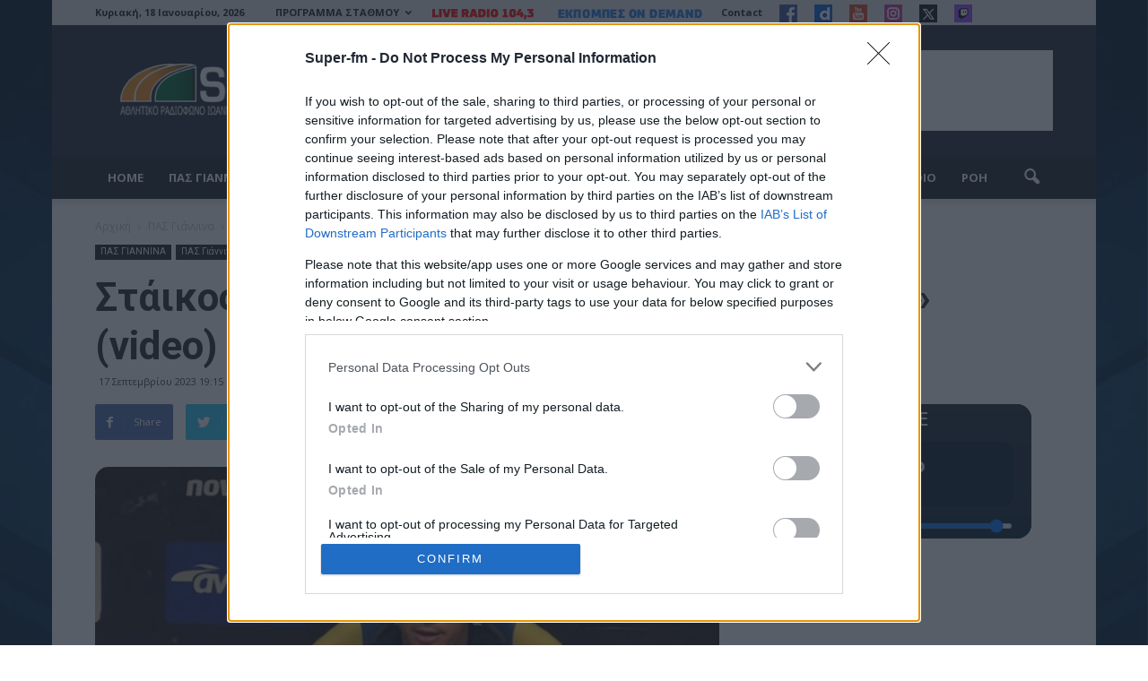

--- FILE ---
content_type: text/html; charset=UTF-8
request_url: https://super-fm.gr/102931/staikos-dikaii-kai-gia-toys-dyo-i-isopalia-video/
body_size: 32267
content:
<!doctype html >
<!--[if IE 8]>    <html class="ie8" lang="en"> <![endif]-->
<!--[if IE 9]>    <html class="ie9" lang="en"> <![endif]-->
<!--[if gt IE 8]><!--> <html lang="el"> <!--<![endif]-->
<head >
	<script async src="//pagead2.googlesyndication.com/pagead/js/adsbygoogle.js"></script>
<script>
  (adsbygoogle = window.adsbygoogle || []).push({
    google_ad_client: "ca-pub-4602393735063441",
    enable_page_level_ads: true
  });
</script>
    <title>Στάικος: «Δίκαιη και για τους δύο η ισοπαλία» (video) | Super-FM</title>
    <meta charset="UTF-8" />
    <meta name="viewport" content="width=device-width, initial-scale=1.0">
    <link rel="pingback" href="https://super-fm.gr/xmlrpc.php" />
    <meta name='robots' content='index, follow, max-image-preview:large, max-snippet:-1, max-video-preview:-1' />
	<style>img:is([sizes="auto" i], [sizes^="auto," i]) { contain-intrinsic-size: 3000px 1500px }</style>
	<meta property="og:image" content="https://super-fm.gr/wp-content/uploads/2023/09/staikos-tripolh-2023.jpg" /><meta name="author" content="Super-fm">
<link rel="icon" type="image/png" href="https://super-fm.gr/wp-content/uploads/2021/06/favicon.png">
	<!-- This site is optimized with the Yoast SEO plugin v26.6 - https://yoast.com/wordpress/plugins/seo/ -->
	<link rel="canonical" href="https://super-fm.gr/102931/staikos-dikaii-kai-gia-toys-dyo-i-isopalia-video/" />
	<meta property="og:locale" content="el_GR" />
	<meta property="og:type" content="article" />
	<meta property="og:title" content="Στάικος: «Δίκαιη και για τους δύο η ισοπαλία» (video) | Super-FM" />
	<meta property="og:description" content="Στις δηλώσεις του στην αίθουσα τύπου μετά το τέλος του αγώνα του Αστέρα Τρίπολης με τον ΠΑΣ Γιάννινα ο προπονητής των Ηπειρωτών αναφέρθηκε σε πράγματα που τον προβλημάτισαν από τη σημερινή εμφάνιση, αλλά και στο ομαδικό πνεύμα που βοηθάει πολύ στην κατάκτηση των αποτελεσμάτων. Αναλυτικά: «Σήμερα γνωρίζαμε ότι είχαμε να αντιμετωπίσουμε έναν ποιοτικό αντίπαλο που [&hellip;]" />
	<meta property="og:url" content="https://super-fm.gr/102931/staikos-dikaii-kai-gia-toys-dyo-i-isopalia-video/" />
	<meta property="og:site_name" content="Super-FM" />
	<meta property="article:published_time" content="2023-09-17T16:15:35+00:00" />
	<meta property="article:modified_time" content="2023-09-17T16:15:55+00:00" />
	<meta property="og:image" content="https://super-fm.gr/wp-content/uploads/2023/09/staikos-tripolh-2023.jpg" />
	<meta property="og:image:width" content="1050" />
	<meta property="og:image:height" content="600" />
	<meta property="og:image:type" content="image/jpeg" />
	<meta name="author" content="Super-fm" />
	<meta name="twitter:card" content="summary_large_image" />
	<meta name="twitter:label1" content="Συντάχθηκε από" />
	<meta name="twitter:data1" content="Super-fm" />
	<meta name="twitter:label2" content="Εκτιμώμενος χρόνος ανάγνωσης" />
	<meta name="twitter:data2" content="2 λεπτά" />
	<script type="application/ld+json" class="yoast-schema-graph">{"@context":"https://schema.org","@graph":[{"@type":"WebPage","@id":"https://super-fm.gr/102931/staikos-dikaii-kai-gia-toys-dyo-i-isopalia-video/","url":"https://super-fm.gr/102931/staikos-dikaii-kai-gia-toys-dyo-i-isopalia-video/","name":"Στάικος: «Δίκαιη και για τους δύο η ισοπαλία» (video) | Super-FM","isPartOf":{"@id":"https://super-fm.gr/#website"},"primaryImageOfPage":{"@id":"https://super-fm.gr/102931/staikos-dikaii-kai-gia-toys-dyo-i-isopalia-video/#primaryimage"},"image":{"@id":"https://super-fm.gr/102931/staikos-dikaii-kai-gia-toys-dyo-i-isopalia-video/#primaryimage"},"thumbnailUrl":"https://super-fm.gr/wp-content/uploads/2023/09/staikos-tripolh-2023.jpg","datePublished":"2023-09-17T16:15:35+00:00","dateModified":"2023-09-17T16:15:55+00:00","author":{"@id":"https://super-fm.gr/#/schema/person/775ec69180696898fb5352d5212a3f3a"},"breadcrumb":{"@id":"https://super-fm.gr/102931/staikos-dikaii-kai-gia-toys-dyo-i-isopalia-video/#breadcrumb"},"inLanguage":"el","potentialAction":[{"@type":"ReadAction","target":["https://super-fm.gr/102931/staikos-dikaii-kai-gia-toys-dyo-i-isopalia-video/"]}]},{"@type":"ImageObject","inLanguage":"el","@id":"https://super-fm.gr/102931/staikos-dikaii-kai-gia-toys-dyo-i-isopalia-video/#primaryimage","url":"https://super-fm.gr/wp-content/uploads/2023/09/staikos-tripolh-2023.jpg","contentUrl":"https://super-fm.gr/wp-content/uploads/2023/09/staikos-tripolh-2023.jpg","width":1050,"height":600},{"@type":"BreadcrumbList","@id":"https://super-fm.gr/102931/staikos-dikaii-kai-gia-toys-dyo-i-isopalia-video/#breadcrumb","itemListElement":[{"@type":"ListItem","position":1,"name":"Αρχική","item":"https://super-fm.gr/"},{"@type":"ListItem","position":2,"name":"Στάικος: «Δίκαιη και για τους δύο η ισοπαλία» (video)"}]},{"@type":"WebSite","@id":"https://super-fm.gr/#website","url":"https://super-fm.gr/","name":"Super-FM","description":"","potentialAction":[{"@type":"SearchAction","target":{"@type":"EntryPoint","urlTemplate":"https://super-fm.gr/?s={search_term_string}"},"query-input":{"@type":"PropertyValueSpecification","valueRequired":true,"valueName":"search_term_string"}}],"inLanguage":"el"},{"@type":"Person","@id":"https://super-fm.gr/#/schema/person/775ec69180696898fb5352d5212a3f3a","name":"Super-fm","sameAs":["http://super-fm.gr/roi"],"url":"https://super-fm.gr/author/ggiannakis/"}]}</script>
	<!-- / Yoast SEO plugin. -->


<link rel='dns-prefetch' href='//www.googletagmanager.com' />
<link rel='dns-prefetch' href='//fonts.googleapis.com' />
<link rel='dns-prefetch' href='//pagead2.googlesyndication.com' />
<link rel='dns-prefetch' href='//hb.wpmucdn.com' />
<link href='//hb.wpmucdn.com' rel='preconnect' />
<link href="https://fonts.googleapis.com" rel='preconnect' />
<link href='//fonts.gstatic.com' crossorigin='' rel='preconnect' />
<link rel="alternate" type="application/rss+xml" title="Ροή RSS &raquo; Super-FM" href="https://super-fm.gr/feed/" />
<link rel="alternate" type="application/rss+xml" title="Ροή Σχολίων &raquo; Super-FM" href="https://super-fm.gr/comments/feed/" />
		<style>
			.lazyload,
			.lazyloading {
				max-width: 100%;
			}
		</style>
		<!-- super-fm.gr is managing ads with Advanced Ads 2.0.15 – https://wpadvancedads.com/ --><script id="super-ready">
			window.advanced_ads_ready=function(e,a){a=a||"complete";var d=function(e){return"interactive"===a?"loading"!==e:"complete"===e};d(document.readyState)?e():document.addEventListener("readystatechange",(function(a){d(a.target.readyState)&&e()}),{once:"interactive"===a})},window.advanced_ads_ready_queue=window.advanced_ads_ready_queue||[];		</script>
		<style class='custom-scrollbar' type='text/css'>@media only screen and (min-width: 1px) {aside.widget { max-height: 400px; overflow-y: auto; overflow-x: hidden;}}</style><link rel='stylesheet' id='wp-block-library-css' href='https://hb.wpmucdn.com/super-fm.gr/0d525bde-4789-47dc-b3de-73756e3ac66c.css' type='text/css' media='all' />
<style id='classic-theme-styles-inline-css' type='text/css'>
/*! This file is auto-generated */
.wp-block-button__link{color:#fff;background-color:#32373c;border-radius:9999px;box-shadow:none;text-decoration:none;padding:calc(.667em + 2px) calc(1.333em + 2px);font-size:1.125em}.wp-block-file__button{background:#32373c;color:#fff;text-decoration:none}
</style>
<link rel='stylesheet' id='wp-components-css' href='https://hb.wpmucdn.com/super-fm.gr/e84e704c-5a49-4908-84d3-1b1eb2c1942c.css' type='text/css' media='all' />
<link rel='stylesheet' id='wp-preferences-css' href='https://hb.wpmucdn.com/super-fm.gr/eb58818f-1da0-4418-966f-e37cb319126e.css' type='text/css' media='all' />
<link rel='stylesheet' id='wphb-1-css' href='https://hb.wpmucdn.com/super-fm.gr/afe0558b-50c2-4cc6-9561-1ad657c9df88.css' type='text/css' media='all' />
<link rel='stylesheet' id='block-robo-gallery-style-css-css' href='https://super-fm.gr/wp-content/plugins/robo-gallery/includes/extensions/block/dist/blocks.style.build.css' type='text/css' media='all' />
<style id='global-styles-inline-css' type='text/css'>
:root{--wp--preset--aspect-ratio--square: 1;--wp--preset--aspect-ratio--4-3: 4/3;--wp--preset--aspect-ratio--3-4: 3/4;--wp--preset--aspect-ratio--3-2: 3/2;--wp--preset--aspect-ratio--2-3: 2/3;--wp--preset--aspect-ratio--16-9: 16/9;--wp--preset--aspect-ratio--9-16: 9/16;--wp--preset--color--black: #000000;--wp--preset--color--cyan-bluish-gray: #abb8c3;--wp--preset--color--white: #ffffff;--wp--preset--color--pale-pink: #f78da7;--wp--preset--color--vivid-red: #cf2e2e;--wp--preset--color--luminous-vivid-orange: #ff6900;--wp--preset--color--luminous-vivid-amber: #fcb900;--wp--preset--color--light-green-cyan: #7bdcb5;--wp--preset--color--vivid-green-cyan: #00d084;--wp--preset--color--pale-cyan-blue: #8ed1fc;--wp--preset--color--vivid-cyan-blue: #0693e3;--wp--preset--color--vivid-purple: #9b51e0;--wp--preset--gradient--vivid-cyan-blue-to-vivid-purple: linear-gradient(135deg,rgba(6,147,227,1) 0%,rgb(155,81,224) 100%);--wp--preset--gradient--light-green-cyan-to-vivid-green-cyan: linear-gradient(135deg,rgb(122,220,180) 0%,rgb(0,208,130) 100%);--wp--preset--gradient--luminous-vivid-amber-to-luminous-vivid-orange: linear-gradient(135deg,rgba(252,185,0,1) 0%,rgba(255,105,0,1) 100%);--wp--preset--gradient--luminous-vivid-orange-to-vivid-red: linear-gradient(135deg,rgba(255,105,0,1) 0%,rgb(207,46,46) 100%);--wp--preset--gradient--very-light-gray-to-cyan-bluish-gray: linear-gradient(135deg,rgb(238,238,238) 0%,rgb(169,184,195) 100%);--wp--preset--gradient--cool-to-warm-spectrum: linear-gradient(135deg,rgb(74,234,220) 0%,rgb(151,120,209) 20%,rgb(207,42,186) 40%,rgb(238,44,130) 60%,rgb(251,105,98) 80%,rgb(254,248,76) 100%);--wp--preset--gradient--blush-light-purple: linear-gradient(135deg,rgb(255,206,236) 0%,rgb(152,150,240) 100%);--wp--preset--gradient--blush-bordeaux: linear-gradient(135deg,rgb(254,205,165) 0%,rgb(254,45,45) 50%,rgb(107,0,62) 100%);--wp--preset--gradient--luminous-dusk: linear-gradient(135deg,rgb(255,203,112) 0%,rgb(199,81,192) 50%,rgb(65,88,208) 100%);--wp--preset--gradient--pale-ocean: linear-gradient(135deg,rgb(255,245,203) 0%,rgb(182,227,212) 50%,rgb(51,167,181) 100%);--wp--preset--gradient--electric-grass: linear-gradient(135deg,rgb(202,248,128) 0%,rgb(113,206,126) 100%);--wp--preset--gradient--midnight: linear-gradient(135deg,rgb(2,3,129) 0%,rgb(40,116,252) 100%);--wp--preset--font-size--small: 13px;--wp--preset--font-size--medium: 20px;--wp--preset--font-size--large: 36px;--wp--preset--font-size--x-large: 42px;--wp--preset--spacing--20: 0.44rem;--wp--preset--spacing--30: 0.67rem;--wp--preset--spacing--40: 1rem;--wp--preset--spacing--50: 1.5rem;--wp--preset--spacing--60: 2.25rem;--wp--preset--spacing--70: 3.38rem;--wp--preset--spacing--80: 5.06rem;--wp--preset--shadow--natural: 6px 6px 9px rgba(0, 0, 0, 0.2);--wp--preset--shadow--deep: 12px 12px 50px rgba(0, 0, 0, 0.4);--wp--preset--shadow--sharp: 6px 6px 0px rgba(0, 0, 0, 0.2);--wp--preset--shadow--outlined: 6px 6px 0px -3px rgba(255, 255, 255, 1), 6px 6px rgba(0, 0, 0, 1);--wp--preset--shadow--crisp: 6px 6px 0px rgba(0, 0, 0, 1);}:where(.is-layout-flex){gap: 0.5em;}:where(.is-layout-grid){gap: 0.5em;}body .is-layout-flex{display: flex;}.is-layout-flex{flex-wrap: wrap;align-items: center;}.is-layout-flex > :is(*, div){margin: 0;}body .is-layout-grid{display: grid;}.is-layout-grid > :is(*, div){margin: 0;}:where(.wp-block-columns.is-layout-flex){gap: 2em;}:where(.wp-block-columns.is-layout-grid){gap: 2em;}:where(.wp-block-post-template.is-layout-flex){gap: 1.25em;}:where(.wp-block-post-template.is-layout-grid){gap: 1.25em;}.has-black-color{color: var(--wp--preset--color--black) !important;}.has-cyan-bluish-gray-color{color: var(--wp--preset--color--cyan-bluish-gray) !important;}.has-white-color{color: var(--wp--preset--color--white) !important;}.has-pale-pink-color{color: var(--wp--preset--color--pale-pink) !important;}.has-vivid-red-color{color: var(--wp--preset--color--vivid-red) !important;}.has-luminous-vivid-orange-color{color: var(--wp--preset--color--luminous-vivid-orange) !important;}.has-luminous-vivid-amber-color{color: var(--wp--preset--color--luminous-vivid-amber) !important;}.has-light-green-cyan-color{color: var(--wp--preset--color--light-green-cyan) !important;}.has-vivid-green-cyan-color{color: var(--wp--preset--color--vivid-green-cyan) !important;}.has-pale-cyan-blue-color{color: var(--wp--preset--color--pale-cyan-blue) !important;}.has-vivid-cyan-blue-color{color: var(--wp--preset--color--vivid-cyan-blue) !important;}.has-vivid-purple-color{color: var(--wp--preset--color--vivid-purple) !important;}.has-black-background-color{background-color: var(--wp--preset--color--black) !important;}.has-cyan-bluish-gray-background-color{background-color: var(--wp--preset--color--cyan-bluish-gray) !important;}.has-white-background-color{background-color: var(--wp--preset--color--white) !important;}.has-pale-pink-background-color{background-color: var(--wp--preset--color--pale-pink) !important;}.has-vivid-red-background-color{background-color: var(--wp--preset--color--vivid-red) !important;}.has-luminous-vivid-orange-background-color{background-color: var(--wp--preset--color--luminous-vivid-orange) !important;}.has-luminous-vivid-amber-background-color{background-color: var(--wp--preset--color--luminous-vivid-amber) !important;}.has-light-green-cyan-background-color{background-color: var(--wp--preset--color--light-green-cyan) !important;}.has-vivid-green-cyan-background-color{background-color: var(--wp--preset--color--vivid-green-cyan) !important;}.has-pale-cyan-blue-background-color{background-color: var(--wp--preset--color--pale-cyan-blue) !important;}.has-vivid-cyan-blue-background-color{background-color: var(--wp--preset--color--vivid-cyan-blue) !important;}.has-vivid-purple-background-color{background-color: var(--wp--preset--color--vivid-purple) !important;}.has-black-border-color{border-color: var(--wp--preset--color--black) !important;}.has-cyan-bluish-gray-border-color{border-color: var(--wp--preset--color--cyan-bluish-gray) !important;}.has-white-border-color{border-color: var(--wp--preset--color--white) !important;}.has-pale-pink-border-color{border-color: var(--wp--preset--color--pale-pink) !important;}.has-vivid-red-border-color{border-color: var(--wp--preset--color--vivid-red) !important;}.has-luminous-vivid-orange-border-color{border-color: var(--wp--preset--color--luminous-vivid-orange) !important;}.has-luminous-vivid-amber-border-color{border-color: var(--wp--preset--color--luminous-vivid-amber) !important;}.has-light-green-cyan-border-color{border-color: var(--wp--preset--color--light-green-cyan) !important;}.has-vivid-green-cyan-border-color{border-color: var(--wp--preset--color--vivid-green-cyan) !important;}.has-pale-cyan-blue-border-color{border-color: var(--wp--preset--color--pale-cyan-blue) !important;}.has-vivid-cyan-blue-border-color{border-color: var(--wp--preset--color--vivid-cyan-blue) !important;}.has-vivid-purple-border-color{border-color: var(--wp--preset--color--vivid-purple) !important;}.has-vivid-cyan-blue-to-vivid-purple-gradient-background{background: var(--wp--preset--gradient--vivid-cyan-blue-to-vivid-purple) !important;}.has-light-green-cyan-to-vivid-green-cyan-gradient-background{background: var(--wp--preset--gradient--light-green-cyan-to-vivid-green-cyan) !important;}.has-luminous-vivid-amber-to-luminous-vivid-orange-gradient-background{background: var(--wp--preset--gradient--luminous-vivid-amber-to-luminous-vivid-orange) !important;}.has-luminous-vivid-orange-to-vivid-red-gradient-background{background: var(--wp--preset--gradient--luminous-vivid-orange-to-vivid-red) !important;}.has-very-light-gray-to-cyan-bluish-gray-gradient-background{background: var(--wp--preset--gradient--very-light-gray-to-cyan-bluish-gray) !important;}.has-cool-to-warm-spectrum-gradient-background{background: var(--wp--preset--gradient--cool-to-warm-spectrum) !important;}.has-blush-light-purple-gradient-background{background: var(--wp--preset--gradient--blush-light-purple) !important;}.has-blush-bordeaux-gradient-background{background: var(--wp--preset--gradient--blush-bordeaux) !important;}.has-luminous-dusk-gradient-background{background: var(--wp--preset--gradient--luminous-dusk) !important;}.has-pale-ocean-gradient-background{background: var(--wp--preset--gradient--pale-ocean) !important;}.has-electric-grass-gradient-background{background: var(--wp--preset--gradient--electric-grass) !important;}.has-midnight-gradient-background{background: var(--wp--preset--gradient--midnight) !important;}.has-small-font-size{font-size: var(--wp--preset--font-size--small) !important;}.has-medium-font-size{font-size: var(--wp--preset--font-size--medium) !important;}.has-large-font-size{font-size: var(--wp--preset--font-size--large) !important;}.has-x-large-font-size{font-size: var(--wp--preset--font-size--x-large) !important;}
:where(.wp-block-post-template.is-layout-flex){gap: 1.25em;}:where(.wp-block-post-template.is-layout-grid){gap: 1.25em;}
:where(.wp-block-columns.is-layout-flex){gap: 2em;}:where(.wp-block-columns.is-layout-grid){gap: 2em;}
:root :where(.wp-block-pullquote){font-size: 1.5em;line-height: 1.6;}
</style>
<link rel='stylesheet' id='wphb-2-css' href='https://hb.wpmucdn.com/super-fm.gr/3fe8e8ea-1e13-47f2-9add-20c72f8f934b.css' type='text/css' media='all' />
<link rel='stylesheet' id='dashicons-css' href='https://hb.wpmucdn.com/super-fm.gr/ceeb3a48-25aa-4084-be4e-1abb26251230.css' type='text/css' media='all' />
<link rel='stylesheet' id='wphb-3-css' href='https://hb.wpmucdn.com/super-fm.gr/dfa95b4b-256d-472b-bad5-a89316bbafae.css' type='text/css' media='all' />
<link rel='stylesheet' id='sportspress-roboto-css' href='//fonts.googleapis.com/css?family=Roboto%3A400%2C500&#038;subset=cyrillic%2Ccyrillic-ext%2Cgreek%2Cgreek-ext%2Clatin-ext%2Cvietnamese&#038;ver=2.7' type='text/css' media='all' />
<link rel='stylesheet' id='wphb-4-css' href='https://hb.wpmucdn.com/super-fm.gr/f5ee270e-b918-40a3-a04e-11d2661f58f7.css' type='text/css' media='all' />
<link rel='stylesheet' id='google_font_open_sans-css' href='https://fonts.googleapis.com/css?family=Open+Sans%3A300italic%2C400italic%2C600italic%2C400%2C600%2C700&#038;subset=greek%2Cgreek-ext&#038;ver=6.8.3' type='text/css' media='all' />
<link rel='stylesheet' id='google-fonts-style-css' href='https://fonts.googleapis.com/css?family=Roboto%3A400%2C700%7CLato%3A400%2C700&#038;subset=greek%2Cgreek-ext&#038;ver=6.8.3' type='text/css' media='all' />
<link rel='stylesheet' id='wphb-5-css' href='https://hb.wpmucdn.com/super-fm.gr/8eb3803b-ba78-4c39-9dca-a9d9b4df2857.css' type='text/css' media='all' />
<style type="text/css">.sp-data-table th,.sp-data-table td{text-align: center !important}</style><script type="text/javascript" id="wphb-6-js-extra">
/* <![CDATA[ */
var choice_cmp_config = {"utid":"2SKCpduR0EHrr","ccpa":"auto","datalayer":"true"};
/* ]]> */
</script>
<script type="text/javascript" src="https://hb.wpmucdn.com/super-fm.gr/b635af4a-64fd-410e-af9c-80e34eb56f97.js" id="wphb-6-js"></script>
<script type="text/javascript" id="jquery-remove-uppercase-accents-js-extra">
/* <![CDATA[ */
var rua = {"accents":[{"original":"\u0386\u0399","convert":"\u0391\u03aa"},{"original":"\u0386\u03a5","convert":"\u0391\u03ab"},{"original":"\u0388\u0399","convert":"\u0395\u03aa"},{"original":"\u038c\u0399","convert":"\u039f\u03aa"},{"original":"\u0388\u03a5","convert":"\u0395\u03ab"},{"original":"\u038c\u03a5","convert":"\u039f\u03ab"},{"original":"\u03ac\u03b9","convert":"\u03b1\u03ca"},{"original":"\u03ad\u03b9","convert":"\u03b5\u03ca"},{"original":"\u0386\u03c5","convert":"\u03b1\u03cb"},{"original":"\u03ac\u03c5","convert":"\u03b1\u03cb"},{"original":"\u03cc\u03b9","convert":"\u03bf\u03ca"},{"original":"\u0388\u03c5","convert":"\u03b5\u03cb"},{"original":"\u03ad\u03c5","convert":"\u03b5\u03cb"},{"original":"\u03cc\u03c5","convert":"\u03bf\u03cb"},{"original":"\u038c\u03c5","convert":"\u03bf\u03cb"},{"original":"\u0386","convert":"\u0391"},{"original":"\u03ac","convert":"\u03b1"},{"original":"\u0388","convert":"\u0395"},{"original":"\u03ad","convert":"\u03b5"},{"original":"\u0389","convert":"\u0397"},{"original":"\u03ae","convert":"\u03b7"},{"original":"\u038a","convert":"\u0399"},{"original":"\u03aa","convert":"\u0399"},{"original":"\u03af","convert":"\u03b9"},{"original":"\u0390","convert":"\u03ca"},{"original":"\u038c","convert":"\u039f"},{"original":"\u03cc","convert":"\u03bf"},{"original":"\u038e","convert":"\u03a5"},{"original":"\u03cd","convert":"\u03c5"},{"original":"\u03b0","convert":"\u03cb"},{"original":"\u038f","convert":"\u03a9"},{"original":"\u03ce","convert":"\u03c9"}],"selectors":"","selAction":""};
/* ]]> */
</script>
<script type="text/javascript" src="https://hb.wpmucdn.com/super-fm.gr/85144b0c-9381-4c6b-a2a3-574d4b8befbf.js" id="jquery-remove-uppercase-accents-js"></script>

<!-- Google tag (gtag.js) snippet added by Site Kit -->
<!-- Google Analytics snippet added by Site Kit -->
<script type="text/javascript" src="https://www.googletagmanager.com/gtag/js?id=GT-KFLHCFH" id="google_gtagjs-js" async></script>
<script type="text/javascript" id="google_gtagjs-js-after">
/* <![CDATA[ */
window.dataLayer = window.dataLayer || [];function gtag(){dataLayer.push(arguments);}
gtag("set","linker",{"domains":["super-fm.gr"]});
gtag("js", new Date());
gtag("set", "developer_id.dZTNiMT", true);
gtag("config", "GT-KFLHCFH");
/* ]]> */
</script>
<link rel="https://api.w.org/" href="https://super-fm.gr/wp-json/" /><link rel="alternate" title="JSON" type="application/json" href="https://super-fm.gr/wp-json/wp/v2/posts/102931" /><link rel="EditURI" type="application/rsd+xml" title="RSD" href="https://super-fm.gr/xmlrpc.php?rsd" />
<meta name="generator" content="WordPress 6.8.3" />
<meta name="generator" content="SportsPress 2.7.26" />
<link rel='shortlink' href='https://super-fm.gr/?p=102931' />
<link rel="alternate" title="oEmbed (JSON)" type="application/json+oembed" href="https://super-fm.gr/wp-json/oembed/1.0/embed?url=https%3A%2F%2Fsuper-fm.gr%2F102931%2Fstaikos-dikaii-kai-gia-toys-dyo-i-isopalia-video%2F" />
<link rel="alternate" title="oEmbed (XML)" type="text/xml+oembed" href="https://super-fm.gr/wp-json/oembed/1.0/embed?url=https%3A%2F%2Fsuper-fm.gr%2F102931%2Fstaikos-dikaii-kai-gia-toys-dyo-i-isopalia-video%2F&#038;format=xml" />
<meta name="generator" content="Site Kit by Google 1.168.0" /><!-- InMobi Choice. Consent Manager Tag v3.0 (for TCF 2.2) -->
<script type="text/javascript" async=true>
(function() {
  var host = window.location.hostname;
  var element = document.createElement('script');
  var firstScript = document.getElementsByTagName('script')[0];
  var url = 'https://cmp.inmobi.com'
    .concat('/choice/', 'A95MSYxcuV8Rb', '/', host, '/choice.js?tag_version=V3');
  var uspTries = 0;
  var uspTriesLimit = 3;
  element.async = true;
  element.type = 'text/javascript';
  element.src = url;

  firstScript.parentNode.insertBefore(element, firstScript);

  function makeStub() {
    var TCF_LOCATOR_NAME = '__tcfapiLocator';
    var queue = [];
    var win = window;
    var cmpFrame;

    function addFrame() {
      var doc = win.document;
      var otherCMP = !!(win.frames[TCF_LOCATOR_NAME]);

      if (!otherCMP) {
        if (doc.body) {
          var iframe = doc.createElement('iframe');

          iframe.style.cssText = 'display:none';
          iframe.name = TCF_LOCATOR_NAME;
          doc.body.appendChild(iframe);
        } else {
          setTimeout(addFrame, 5);
        }
      }
      return !otherCMP;
    }

    function tcfAPIHandler() {
      var gdprApplies;
      var args = arguments;

      if (!args.length) {
        return queue;
      } else if (args[0] === 'setGdprApplies') {
        if (
          args.length > 3 &&
          args[2] === 2 &&
          typeof args[3] === 'boolean'
        ) {
          gdprApplies = args[3];
          if (typeof args[2] === 'function') {
            args[2]('set', true);
          }
        }
      } else if (args[0] === 'ping') {
        var retr = {
          gdprApplies: gdprApplies,
          cmpLoaded: false,
          cmpStatus: 'stub'
        };

        if (typeof args[2] === 'function') {
          args[2](retr);
        }
      } else {
        if(args[0] === 'init' && typeof args[3] === 'object') {
          args[3] = Object.assign(args[3], { tag_version: 'V3' });
        }
        queue.push(args);
      }
    }

    function postMessageEventHandler(event) {
      var msgIsString = typeof event.data === 'string';
      var json = {};

      try {
        if (msgIsString) {
          json = JSON.parse(event.data);
        } else {
          json = event.data;
        }
      } catch (ignore) {}

      var payload = json.__tcfapiCall;

      if (payload) {
        window.__tcfapi(
          payload.command,
          payload.version,
          function(retValue, success) {
            var returnMsg = {
              __tcfapiReturn: {
                returnValue: retValue,
                success: success,
                callId: payload.callId
              }
            };
            if (msgIsString) {
              returnMsg = JSON.stringify(returnMsg);
            }
            if (event && event.source && event.source.postMessage) {
              event.source.postMessage(returnMsg, '*');
            }
          },
          payload.parameter
        );
      }
    }

    while (win) {
      try {
        if (win.frames[TCF_LOCATOR_NAME]) {
          cmpFrame = win;
          break;
        }
      } catch (ignore) {}

      if (win === window.top) {
        break;
      }
      win = win.parent;
    }
    if (!cmpFrame) {
      addFrame();
      win.__tcfapi = tcfAPIHandler;
      win.addEventListener('message', postMessageEventHandler, false);
    }
  };

  makeStub();

  function makeGppStub() {
    const CMP_ID = 10;
    const SUPPORTED_APIS = [
      '2:tcfeuv2',
      '6:uspv1',
      '7:usnatv1',
      '8:usca',
      '9:usvav1',
      '10:uscov1',
      '11:usutv1',
      '12:usctv1'
    ];

    window.__gpp_addFrame = function (n) {
      if (!window.frames[n]) {
        if (document.body) {
          var i = document.createElement("iframe");
          i.style.cssText = "display:none";
          i.name = n;
          document.body.appendChild(i);
        } else {
          window.setTimeout(window.__gpp_addFrame, 10, n);
        }
      }
    };
    window.__gpp_stub = function () {
      var b = arguments;
      __gpp.queue = __gpp.queue || [];
      __gpp.events = __gpp.events || [];

      if (!b.length || (b.length == 1 && b[0] == "queue")) {
        return __gpp.queue;
      }

      if (b.length == 1 && b[0] == "events") {
        return __gpp.events;
      }

      var cmd = b[0];
      var clb = b.length > 1 ? b[1] : null;
      var par = b.length > 2 ? b[2] : null;
      if (cmd === "ping") {
        clb(
          {
            gppVersion: "1.1", // must be “Version.Subversion”, current: “1.1”
            cmpStatus: "stub", // possible values: stub, loading, loaded, error
            cmpDisplayStatus: "hidden", // possible values: hidden, visible, disabled
            signalStatus: "not ready", // possible values: not ready, ready
            supportedAPIs: SUPPORTED_APIS, // list of supported APIs
            cmpId: CMP_ID, // IAB assigned CMP ID, may be 0 during stub/loading
            sectionList: [],
            applicableSections: [-1],
            gppString: "",
            parsedSections: {},
          },
          true
        );
      } else if (cmd === "addEventListener") {
        if (!("lastId" in __gpp)) {
          __gpp.lastId = 0;
        }
        __gpp.lastId++;
        var lnr = __gpp.lastId;
        __gpp.events.push({
          id: lnr,
          callback: clb,
          parameter: par,
        });
        clb(
          {
            eventName: "listenerRegistered",
            listenerId: lnr, // Registered ID of the listener
            data: true, // positive signal
            pingData: {
              gppVersion: "1.1", // must be “Version.Subversion”, current: “1.1”
              cmpStatus: "stub", // possible values: stub, loading, loaded, error
              cmpDisplayStatus: "hidden", // possible values: hidden, visible, disabled
              signalStatus: "not ready", // possible values: not ready, ready
              supportedAPIs: SUPPORTED_APIS, // list of supported APIs
              cmpId: CMP_ID, // list of supported APIs
              sectionList: [],
              applicableSections: [-1],
              gppString: "",
              parsedSections: {},
            },
          },
          true
        );
      } else if (cmd === "removeEventListener") {
        var success = false;
        for (var i = 0; i < __gpp.events.length; i++) {
          if (__gpp.events[i].id == par) {
            __gpp.events.splice(i, 1);
            success = true;
            break;
          }
        }
        clb(
          {
            eventName: "listenerRemoved",
            listenerId: par, // Registered ID of the listener
            data: success, // status info
            pingData: {
              gppVersion: "1.1", // must be “Version.Subversion”, current: “1.1”
              cmpStatus: "stub", // possible values: stub, loading, loaded, error
              cmpDisplayStatus: "hidden", // possible values: hidden, visible, disabled
              signalStatus: "not ready", // possible values: not ready, ready
              supportedAPIs: SUPPORTED_APIS, // list of supported APIs
              cmpId: CMP_ID, // CMP ID
              sectionList: [],
              applicableSections: [-1],
              gppString: "",
              parsedSections: {},
            },
          },
          true
        );
      } else if (cmd === "hasSection") {
        clb(false, true);
      } else if (cmd === "getSection" || cmd === "getField") {
        clb(null, true);
      }
      //queue all other commands
      else {
        __gpp.queue.push([].slice.apply(b));
      }
    };
    window.__gpp_msghandler = function (event) {
      var msgIsString = typeof event.data === "string";
      try {
        var json = msgIsString ? JSON.parse(event.data) : event.data;
      } catch (e) {
        var json = null;
      }
      if (typeof json === "object" && json !== null && "__gppCall" in json) {
        var i = json.__gppCall;
        window.__gpp(
          i.command,
          function (retValue, success) {
            var returnMsg = {
              __gppReturn: {
                returnValue: retValue,
                success: success,
                callId: i.callId,
              },
            };
            event.source.postMessage(msgIsString ? JSON.stringify(returnMsg) : returnMsg, "*");
          },
          "parameter" in i ? i.parameter : null,
          "version" in i ? i.version : "1.1"
        );
      }
    };
    if (!("__gpp" in window) || typeof window.__gpp !== "function") {
      window.__gpp = window.__gpp_stub;
      window.addEventListener("message", window.__gpp_msghandler, false);
      window.__gpp_addFrame("__gppLocator");
    }
  };

  makeGppStub();

  var uspStubFunction = function() {
    var arg = arguments;
    if (typeof window.__uspapi !== uspStubFunction) {
      setTimeout(function() {
        if (typeof window.__uspapi !== 'undefined') {
          window.__uspapi.apply(window.__uspapi, arg);
        }
      }, 500);
    }
  };

  var checkIfUspIsReady = function() {
    uspTries++;
    if (window.__uspapi === uspStubFunction && uspTries < uspTriesLimit) {
      console.warn('USP is not accessible');
    } else {
      clearInterval(uspInterval);
    }
  };

  if (typeof window.__uspapi === 'undefined') {
    window.__uspapi = uspStubFunction;
    var uspInterval = setInterval(checkIfUspIsReady, 6000);
  }
})();
</script>
<!-- End InMobi Choice. Consent Manager Tag v3.0 (for TCF 2.2) -->
		<script>
			document.documentElement.className = document.documentElement.className.replace('no-js', 'js');
		</script>
				<style>
			.no-js img.lazyload {
				display: none;
			}

			figure.wp-block-image img.lazyloading {
				min-width: 150px;
			}

			.lazyload,
			.lazyloading {
				--smush-placeholder-width: 100px;
				--smush-placeholder-aspect-ratio: 1/1;
				width: var(--smush-image-width, var(--smush-placeholder-width)) !important;
				aspect-ratio: var(--smush-image-aspect-ratio, var(--smush-placeholder-aspect-ratio)) !important;
			}

						.lazyload {
				opacity: 0;
			}

			.lazyloading {
				border: 0 !important;
				opacity: 1;
				background: rgba(255, 255, 255, 0) url('https://super-fm.gr/wp-content/plugins/wp-smushit/app/assets/images/smush-lazyloader-2.gif') no-repeat center !important;
				background-size: 16px auto !important;
				min-width: 16px;
			}

					</style>
		<!--[if lt IE 9]><script src="https://html5shim.googlecode.com/svn/trunk/html5.js"></script><![endif]-->
    
<!-- Google AdSense meta tags added by Site Kit -->
<meta name="google-adsense-platform-account" content="ca-host-pub-2644536267352236">
<meta name="google-adsense-platform-domain" content="sitekit.withgoogle.com">
<!-- End Google AdSense meta tags added by Site Kit -->
<meta name="generator" content="Powered by Visual Composer - drag and drop page builder for WordPress."/>
<!--[if lte IE 9]><link rel="stylesheet" type="text/css" href="https://super-fm.gr/wp-content/plugins/js_composer/assets/css/vc_lte_ie9.min.css" media="screen"><![endif]--><!--[if IE  8]><link rel="stylesheet" type="text/css" href="https://super-fm.gr/wp-content/plugins/js_composer/assets/css/vc-ie8.min.css" media="screen"><![endif]-->
<!-- Google AdSense snippet added by Site Kit -->
<script type="text/javascript" async="async" src="https://pagead2.googlesyndication.com/pagead/js/adsbygoogle.js?client=ca-pub-6820896238574273&amp;host=ca-host-pub-2644536267352236" crossorigin="anonymous"></script>

<!-- End Google AdSense snippet added by Site Kit -->

<!-- JS generated by theme -->

<script>
    
    

	    var tdBlocksArray = []; //here we store all the items for the current page

	    //td_block class - each ajax block uses a object of this class for requests
	    function tdBlock() {
		    this.id = '';
		    this.block_type = 1; //block type id (1-234 etc)
		    this.atts = '';
		    this.td_column_number = '';
		    this.td_current_page = 1; //
		    this.post_count = 0; //from wp
		    this.found_posts = 0; //from wp
		    this.max_num_pages = 0; //from wp
		    this.td_filter_value = ''; //current live filter value
		    this.is_ajax_running = false;
		    this.td_user_action = ''; // load more or infinite loader (used by the animation)
		    this.header_color = '';
		    this.ajax_pagination_infinite_stop = ''; //show load more at page x
	    }


        // td_js_generator - mini detector
        (function(){
            var htmlTag = document.getElementsByTagName("html")[0];

            if ( navigator.userAgent.indexOf("MSIE 10.0") > -1 ) {
                htmlTag.className += ' ie10';
            }

            if ( !!navigator.userAgent.match(/Trident.*rv\:11\./) ) {
                htmlTag.className += ' ie11';
            }

            if ( /(iPad|iPhone|iPod)/g.test(navigator.userAgent) ) {
                htmlTag.className += ' td-md-is-ios';
            }

            var user_agent = navigator.userAgent.toLowerCase();
            if ( user_agent.indexOf("android") > -1 ) {
                htmlTag.className += ' td-md-is-android';
            }

            if ( -1 !== navigator.userAgent.indexOf('Mac OS X')  ) {
                htmlTag.className += ' td-md-is-os-x';
            }

            if ( /chrom(e|ium)/.test(navigator.userAgent.toLowerCase()) ) {
               htmlTag.className += ' td-md-is-chrome';
            }

            if ( -1 !== navigator.userAgent.indexOf('Firefox') ) {
                htmlTag.className += ' td-md-is-firefox';
            }

            if ( -1 !== navigator.userAgent.indexOf('Safari') && -1 === navigator.userAgent.indexOf('Chrome') ) {
                htmlTag.className += ' td-md-is-safari';
            }

        })();




        var tdLocalCache = {};

        ( function () {
            "use strict";

            tdLocalCache = {
                data: {},
                remove: function (resource_id) {
                    delete tdLocalCache.data[resource_id];
                },
                exist: function (resource_id) {
                    return tdLocalCache.data.hasOwnProperty(resource_id) && tdLocalCache.data[resource_id] !== null;
                },
                get: function (resource_id) {
                    return tdLocalCache.data[resource_id];
                },
                set: function (resource_id, cachedData) {
                    tdLocalCache.remove(resource_id);
                    tdLocalCache.data[resource_id] = cachedData;
                }
            };
        })();

    
    
var td_viewport_interval_list=[{"limitBottom":767,"sidebarWidth":228},{"limitBottom":1018,"sidebarWidth":300},{"limitBottom":1140,"sidebarWidth":324}];
var td_ajax_url="https:\/\/super-fm.gr\/wp-admin\/admin-ajax.php?td_theme_name=Newspaper&v=7.2";
var td_get_template_directory_uri="https:\/\/super-fm.gr\/wp-content\/themes\/Newspaper%207";
var tds_snap_menu="";
var tds_logo_on_sticky="";
var tds_header_style="";
var td_please_wait="\u03a0\u03b1\u03c1\u03b1\u03ba\u03b1\u03bb\u03bf\u03cd\u03bc\u03b5 \u03c0\u03b5\u03c1\u03b9\u03bc\u03ad\u03bd\u03b5\u03c4\u03b5...";
var td_email_user_pass_incorrect="\u03a7\u03c1\u03ae\u03c3\u03c4\u03b7\u03c2 \u03ae \u03ba\u03c9\u03b4\u03b9\u03ba\u03cc\u03c2 \u03bb\u03b1\u03bd\u03b8\u03b1\u03c3\u03bc\u03ad\u03bd\u03bf\u03c2!";
var td_email_user_incorrect="Email \u03ae \u03cc\u03bd\u03bf\u03bc\u03b1 \u03c7\u03c1\u03ae\u03c3\u03c4\u03b7 \u03bb\u03b1\u03bd\u03b8\u03b1\u03c3\u03bc\u03ad\u03bd\u03bf!";
var td_email_incorrect="Email \u03bb\u03b1\u03bd\u03b8\u03b1\u03c3\u03bc\u03ad\u03bd\u03bf!";
var tds_more_articles_on_post_enable="";
var tds_more_articles_on_post_time_to_wait="";
var tds_more_articles_on_post_pages_distance_from_top=0;
var tds_theme_color_site_wide="#173555";
var tds_smart_sidebar="";
var tdThemeName="Newspaper";
var td_magnific_popup_translation_tPrev="\u03a0\u03c1\u03bf\u03b7\u03b3\u03bf\u03cd\u03bc\u03b5\u03bd\u03bf (\u039a\u03bf\u03c5\u03bc\u03c0\u03af \u03b1\u03c1\u03b9\u03c3\u03c4\u03b5\u03c1\u03bf\u03cd \u03b2\u03ad\u03bb\u03bf\u03c5\u03c2)";
var td_magnific_popup_translation_tNext="\u0395\u03c0\u03cc\u03bc\u03b5\u03bd\u03bf (\u039a\u03bf\u03c5\u03bc\u03c0\u03af \u03b4\u03b5\u03be\u03b9\u03bf\u03cd \u03b2\u03ad\u03bb\u03bf\u03c5\u03c2)";
var td_magnific_popup_translation_tCounter="%curr% \u03b1\u03c0\u03cc %total%";
var td_magnific_popup_translation_ajax_tError="\u03a4\u03bf \u03c0\u03b5\u03c1\u03b9\u03b5\u03c7\u03cc\u03bc\u03b5\u03bd\u03bf \u03b1\u03c0\u03cc %url% \u03b4\u03b5\u03bd \u03ae\u03c4\u03b1\u03bd \u03b4\u03c5\u03bd\u03b1\u03c4\u03cc \u03bd\u03b1 \u03c6\u03bf\u03c1\u03c4\u03c9\u03b8\u03b5\u03af.";
var td_magnific_popup_translation_image_tError="\u0397 \u03b5\u03b9\u03ba\u03cc\u03bd\u03b1 #%curr% \u03b4\u03b5\u03bd \u03ae\u03c4\u03b1\u03bd \u03b4\u03c5\u03bd\u03b1\u03c4\u03cc \u03bd\u03b1 \u03c6\u03bf\u03c1\u03c4\u03c9\u03b8\u03b5\u03af.";
var td_ad_background_click_link="";
var td_ad_background_click_target="";
</script>


<!-- Header style compiled by theme -->

<style>
    

body {
	background-color:#ffffff;
}

                                    @font-face {
                                      font-family: "Proxima-Nova-Regular";
                                      src: local("Proxima-Nova-Regular"), url("https://super-fm.gr/wp-content/uploads/2024/07/ProximaNova-Regular.woff") format("woff");
                                    }
                                
                                    @font-face {
                                      font-family: "Proxima-Nova-Black";
                                      src: local("Proxima-Nova-Black"), url("https://super-fm.gr/wp-content/uploads/2024/07/ProximaNova-Black.woff") format("woff");
                                    }
                                
                                    @font-face {
                                      font-family: "Proxima-Nova-Bold";
                                      src: local("Proxima-Nova-Bold"), url("https://super-fm.gr/wp-content/uploads/2024/07/ProximaNova-Bold.woff") format("woff");
                                    }
                                
.td-header-wrap .black-menu .sf-menu > .current-menu-item > a,
    .td-header-wrap .black-menu .sf-menu > .current-menu-ancestor > a,
    .td-header-wrap .black-menu .sf-menu > .current-category-ancestor > a,
    .td-header-wrap .black-menu .sf-menu > li > a:hover,
    .td-header-wrap .black-menu .sf-menu > .sfHover > a,
    .td-header-style-12 .td-header-menu-wrap-full,
    .sf-menu > .current-menu-item > a:after,
    .sf-menu > .current-menu-ancestor > a:after,
    .sf-menu > .current-category-ancestor > a:after,
    .sf-menu > li:hover > a:after,
    .sf-menu > .sfHover > a:after,
    .sf-menu ul .td-menu-item > a:hover,
    .sf-menu ul .sfHover > a,
    .sf-menu ul .current-menu-ancestor > a,
    .sf-menu ul .current-category-ancestor > a,
    .sf-menu ul .current-menu-item > a,
    .td-header-style-12 .td-affix,
    .header-search-wrap .td-drop-down-search:after,
    .header-search-wrap .td-drop-down-search .btn:hover,
    input[type=submit]:hover,
    .td-read-more a,
    .td-post-category:hover,
    .td-grid-style-1.td-hover-1 .td-big-grid-post:hover .td-post-category,
    .td-grid-style-5.td-hover-1 .td-big-grid-post:hover .td-post-category,
    .td_top_authors .td-active .td-author-post-count,
    .td_top_authors .td-active .td-author-comments-count,
    .td_top_authors .td_mod_wrap:hover .td-author-post-count,
    .td_top_authors .td_mod_wrap:hover .td-author-comments-count,
    .td-404-sub-sub-title a:hover,
    .td-search-form-widget .wpb_button:hover,
    .td-rating-bar-wrap div,
    .td_category_template_3 .td-current-sub-category,
    .mfp-content .td-login-wrap .btn,
    .mfp-content .td_display_err,
    .mfp-content .td_display_msg_ok,
    .dropcap,
    .td_wrapper_video_playlist .td_video_controls_playlist_wrapper,
    .wpb_default,
    .wpb_default:hover,
    .td-left-smart-list:hover,
    .td-right-smart-list:hover,
    .woocommerce-checkout .woocommerce input.button:hover,
    .woocommerce-page .woocommerce a.button:hover,
    .woocommerce-account div.woocommerce .button:hover,
    #bbpress-forums button:hover,
    .bbp_widget_login .button:hover,
    .td-footer-wrapper .td-post-category,
    .td-footer-wrapper .widget_product_search input[type="submit"]:hover,
    .woocommerce .product a.button:hover,
    .woocommerce .product #respond input#submit:hover,
    .woocommerce .checkout input#place_order:hover,
    .woocommerce .woocommerce.widget .button:hover,
    .single-product .product .summary .cart .button:hover,
    .woocommerce-cart .woocommerce table.cart .button:hover,
    .woocommerce-cart .woocommerce .shipping-calculator-form .button:hover,
    .td-next-prev-wrap a:hover,
    .td-load-more-wrap a:hover,
    .td-post-small-box a:hover,
    .page-nav .current,
    .page-nav:first-child > div,
    .td_category_template_8 .td-category-header .td-category a.td-current-sub-category,
    .td_category_template_4 .td-category-siblings .td-category a:hover,
    #bbpress-forums .bbp-pagination .current,
    #bbpress-forums #bbp-single-user-details #bbp-user-navigation li.current a,
    .td-theme-slider:hover .slide-meta-cat a,
    a.vc_btn-black:hover,
    .td-trending-now-wrapper:hover .td-trending-now-title,
    .td-scroll-up,
    .td-smart-list-button:hover,
    .td-weather-information:before,
    .td-weather-week:before,
    .td_block_exchange .td-exchange-header:before,
    .td_block_big_grid_9.td-grid-style-1 .td-post-category,
    .td_block_big_grid_9.td-grid-style-5 .td-post-category,
    .td-grid-style-6.td-hover-1 .td-module-thumb:after {
        background-color: #173555;
    }

    .woocommerce .woocommerce-message .button:hover,
    .woocommerce .woocommerce-error .button:hover,
    .woocommerce .woocommerce-info .button:hover {
        background-color: #173555 !important;
    }

    .woocommerce .product .onsale,
    .woocommerce.widget .ui-slider .ui-slider-handle {
        background: none #173555;
    }

    .woocommerce.widget.widget_layered_nav_filters ul li a {
        background: none repeat scroll 0 0 #173555 !important;
    }

    a,
    cite a:hover,
    .td_mega_menu_sub_cats .cur-sub-cat,
    .td-mega-span h3 a:hover,
    .td_mod_mega_menu:hover .entry-title a,
    .header-search-wrap .result-msg a:hover,
    .top-header-menu li a:hover,
    .top-header-menu .current-menu-item > a,
    .top-header-menu .current-menu-ancestor > a,
    .top-header-menu .current-category-ancestor > a,
    .td-social-icon-wrap > a:hover,
    .td-header-sp-top-widget .td-social-icon-wrap a:hover,
    .td-page-content blockquote p,
    .td-post-content blockquote p,
    .mce-content-body blockquote p,
    .comment-content blockquote p,
    .wpb_text_column blockquote p,
    .td_block_text_with_title blockquote p,
    .td_module_wrap:hover .entry-title a,
    .td-subcat-filter .td-subcat-list a:hover,
    .td-subcat-filter .td-subcat-dropdown a:hover,
    .td_quote_on_blocks,
    .dropcap2,
    .dropcap3,
    .td_top_authors .td-active .td-authors-name a,
    .td_top_authors .td_mod_wrap:hover .td-authors-name a,
    .td-post-next-prev-content a:hover,
    .author-box-wrap .td-author-social a:hover,
    .td-author-name a:hover,
    .td-author-url a:hover,
    .td_mod_related_posts:hover h3 > a,
    .td-post-template-11 .td-related-title .td-related-left:hover,
    .td-post-template-11 .td-related-title .td-related-right:hover,
    .td-post-template-11 .td-related-title .td-cur-simple-item,
    .td-post-template-11 .td_block_related_posts .td-next-prev-wrap a:hover,
    .comment-reply-link:hover,
    .logged-in-as a:hover,
    #cancel-comment-reply-link:hover,
    .td-search-query,
    .td-category-header .td-pulldown-category-filter-link:hover,
    .td-category-siblings .td-subcat-dropdown a:hover,
    .td-category-siblings .td-subcat-dropdown a.td-current-sub-category,
    .mfp-content .td-login-wrap .td-login-info-text a:hover,
    .widget a:hover,
    .widget_calendar tfoot a:hover,
    .woocommerce a.added_to_cart:hover,
    #bbpress-forums li.bbp-header .bbp-reply-content span a:hover,
    #bbpress-forums .bbp-forum-freshness a:hover,
    #bbpress-forums .bbp-topic-freshness a:hover,
    #bbpress-forums .bbp-forums-list li a:hover,
    #bbpress-forums .bbp-forum-title:hover,
    #bbpress-forums .bbp-topic-permalink:hover,
    #bbpress-forums .bbp-topic-started-by a:hover,
    #bbpress-forums .bbp-topic-started-in a:hover,
    #bbpress-forums .bbp-body .super-sticky li.bbp-topic-title .bbp-topic-permalink,
    #bbpress-forums .bbp-body .sticky li.bbp-topic-title .bbp-topic-permalink,
    .widget_display_replies .bbp-author-name,
    .widget_display_topics .bbp-author-name,
    .footer-text-wrap .footer-email-wrap a,
    .td-subfooter-menu li a:hover,
    .footer-social-wrap a:hover,
    a.vc_btn-black:hover,
    .td-smart-list-dropdown-wrap .td-smart-list-button:hover,
    .td_module_17 .td-read-more a:hover,
    .td_module_18 .td-read-more a:hover,
    .td_module_19 .td-post-author-name a:hover,
    .td-instagram-user a {
        color: #173555;
    }

    .mfp-content .td_login_tab_focus,
    a.vc_btn-black.vc_btn_square_outlined:hover,
    a.vc_btn-black.vc_btn_outlined:hover,
    .td-mega-menu-page .wpb_content_element ul li a:hover {
        color: #173555 !important;
    }

    .td-next-prev-wrap a:hover,
    .td-load-more-wrap a:hover,
    .td-post-small-box a:hover,
    .page-nav .current,
    .page-nav:first-child > div,
    .td_category_template_8 .td-category-header .td-category a.td-current-sub-category,
    .td_category_template_4 .td-category-siblings .td-category a:hover,
    #bbpress-forums .bbp-pagination .current,
    .mfp-content .td-login-panel-title,
    .post .td_quote_box,
    .page .td_quote_box,
    a.vc_btn-black:hover {
        border-color: #173555;
    }

    .td_wrapper_video_playlist .td_video_currently_playing:after {
        border-color: #173555 !important;
    }

    .header-search-wrap .td-drop-down-search:before {
        border-color: transparent transparent #173555 transparent;
    }

    .block-title > span,
    .block-title > a,
    .block-title > label,
    .widgettitle,
    .widgettitle:after,
    .td-trending-now-title,
    .td-trending-now-wrapper:hover .td-trending-now-title,
    .wpb_tabs li.ui-tabs-active a,
    .wpb_tabs li:hover a,
    .vc_tta-container .vc_tta-color-grey.vc_tta-tabs-position-top.vc_tta-style-classic .vc_tta-tabs-container .vc_tta-tab.vc_active > a,
    .vc_tta-container .vc_tta-color-grey.vc_tta-tabs-position-top.vc_tta-style-classic .vc_tta-tabs-container .vc_tta-tab:hover > a,
    .td-related-title .td-cur-simple-item,
    .woocommerce .product .products h2,
    .td-subcat-filter .td-subcat-dropdown:hover .td-subcat-more {
    	background-color: #173555;
    }

    .woocommerce div.product .woocommerce-tabs ul.tabs li.active {
    	background-color: #173555 !important;
    }

    .block-title,
    .td-related-title,
    .wpb_tabs .wpb_tabs_nav,
    .vc_tta-container .vc_tta-color-grey.vc_tta-tabs-position-top.vc_tta-style-classic .vc_tta-tabs-container,
    .woocommerce div.product .woocommerce-tabs ul.tabs:before {
        border-color: #173555;
    }
    .td_block_wrap .td-subcat-item .td-cur-simple-item {
	    color: #173555;
	}


    
    .td-grid-style-4 .entry-title
    {
        background-color: rgba(23, 53, 85, 0.7);
    }

    
    .block-title > span,
    .block-title > a,
    .block-title > label,
    .widgettitle,
    .widgettitle:after,
    .td-trending-now-title,
    .td-trending-now-wrapper:hover .td-trending-now-title,
    .wpb_tabs li.ui-tabs-active a,
    .wpb_tabs li:hover a,
    .vc_tta-container .vc_tta-color-grey.vc_tta-tabs-position-top.vc_tta-style-classic .vc_tta-tabs-container .vc_tta-tab.vc_active > a,
    .vc_tta-container .vc_tta-color-grey.vc_tta-tabs-position-top.vc_tta-style-classic .vc_tta-tabs-container .vc_tta-tab:hover > a,
    .td-related-title .td-cur-simple-item,
    .woocommerce .product .products h2,
    .td-subcat-filter .td-subcat-dropdown:hover .td-subcat-more,
    .td-weather-information:before,
    .td-weather-week:before,
    .td_block_exchange .td-exchange-header:before {
        background-color: #173555;
    }

    .woocommerce div.product .woocommerce-tabs ul.tabs li.active {
    	background-color: #173555 !important;
    }

    .block-title,
    .td-related-title,
    .wpb_tabs .wpb_tabs_nav,
    .vc_tta-container .vc_tta-color-grey.vc_tta-tabs-position-top.vc_tta-style-classic .vc_tta-tabs-container,
    .woocommerce div.product .woocommerce-tabs ul.tabs:before {
        border-color: #173555;
    }

    
    .block-title > span,
    .block-title > a,
    .widgettitle,
    .td-trending-now-title,
    .wpb_tabs li.ui-tabs-active a,
    .wpb_tabs li:hover a,
    .vc_tta-container .vc_tta-color-grey.vc_tta-tabs-position-top.vc_tta-style-classic .vc_tta-tabs-container .vc_tta-tab.vc_active > a,
    .vc_tta-container .vc_tta-color-grey.vc_tta-tabs-position-top.vc_tta-style-classic .vc_tta-tabs-container .vc_tta-tab:hover > a,
    .td-related-title .td-cur-simple-item,
    .woocommerce div.product .woocommerce-tabs ul.tabs li.active,
    .woocommerce .product .products h2 {
    	color: #ffffff;
    }


    
    .td-header-wrap .td-header-top-menu-full,
    .td-header-wrap .top-header-menu .sub-menu {
        background-color: #e8e8e8;
    }
    .td-header-style-8 .td-header-top-menu-full {
        background-color: transparent;
    }
    .td-header-style-8 .td-header-top-menu-full .td-header-top-menu {
        background-color: #e8e8e8;
        padding-left: 15px;
        padding-right: 15px;
    }

    .td-header-wrap .td-header-top-menu-full .td-header-top-menu,
    .td-header-wrap .td-header-top-menu-full {
        border-bottom: none;
    }


    
    .td-header-top-menu,
    .td-header-top-menu a,
    .td-header-wrap .td-header-top-menu-full .td-header-top-menu,
    .td-header-wrap .td-header-top-menu-full a,
    .td-header-style-8 .td-header-top-menu,
    .td-header-style-8 .td-header-top-menu a {
        color: #1c1c1c;
    }

    
    .td-header-wrap .td-header-menu-wrap-full,
    .sf-menu > .current-menu-ancestor > a,
    .sf-menu > .current-category-ancestor > a,
    .td-header-menu-wrap.td-affix,
    .td-header-style-3 .td-header-main-menu,
    .td-header-style-3 .td-affix .td-header-main-menu,
    .td-header-style-4 .td-header-main-menu,
    .td-header-style-4 .td-affix .td-header-main-menu,
    .td-header-style-8 .td-header-menu-wrap.td-affix,
    .td-header-style-8 .td-header-top-menu-full {
		background-color: #19232d;
    }


    .td-boxed-layout .td-header-style-3 .td-header-menu-wrap,
    .td-boxed-layout .td-header-style-4 .td-header-menu-wrap {
    	background-color: #19232d !important;
    }


    @media (min-width: 1019px) {
        .td-header-style-1 .td-header-sp-recs,
        .td-header-style-1 .td-header-sp-logo {
            margin-bottom: 28px;
        }
    }

    @media (min-width: 768px) and (max-width: 1018px) {
        .td-header-style-1 .td-header-sp-recs,
        .td-header-style-1 .td-header-sp-logo {
            margin-bottom: 14px;
        }
    }

    .td-header-style-7 .td-header-top-menu {
        border-bottom: none;
    }


    
    .td-header-wrap .td-header-menu-wrap .sf-menu > li > a,
    .td-header-wrap .header-search-wrap .td-icon-search {
        color: #ffffff;
    }


    
    .td-menu-background:before,
    .td-search-background:before {
        background: rgba(0,0,0,0.8);
        background: -moz-linear-gradient(top, rgba(0,0,0,0.8) 0%, rgba(0,0,0,0.8) 100%);
        background: -webkit-gradient(left top, left bottom, color-stop(0%, rgba(0,0,0,0.8)), color-stop(100%, rgba(0,0,0,0.8)));
        background: -webkit-linear-gradient(top, rgba(0,0,0,0.8) 0%, rgba(0,0,0,0.8) 100%);
        background: -o-linear-gradient(top, rgba(0,0,0,0.8) 0%, @mobileu_gradient_two_mob 100%);
        background: -ms-linear-gradient(top, rgba(0,0,0,0.8) 0%, rgba(0,0,0,0.8) 100%);
        background: linear-gradient(to bottom, rgba(0,0,0,0.8) 0%, rgba(0,0,0,0.8) 100%);
        filter: progid:DXImageTransform.Microsoft.gradient( startColorstr='rgba(0,0,0,0.8)', endColorstr='rgba(0,0,0,0.8)', GradientType=0 );
    }

    
    .td-mobile-content .current-menu-item > a,
    .td-mobile-content .current-menu-ancestor > a,
    .td-mobile-content .current-category-ancestor > a,
    #td-mobile-nav .td-menu-login-section a:hover,
    #td-mobile-nav .td-register-section a:hover,
    #td-mobile-nav .td-menu-socials-wrap a:hover i,
    .td-search-close a:hover i {
        color: #dd3333;
    }

    
    .td-banner-wrap-full,
    .td-header-style-11 .td-logo-wrap-full {
        background-color: #1e2935;
    }

    .td-header-style-11 .td-logo-wrap-full {
        border-bottom: 0;
    }

    @media (min-width: 1019px) {
        .td-header-style-2 .td-header-sp-recs,
        .td-header-style-5 .td-a-rec-id-header > div,
        .td-header-style-5 .td-g-rec-id-header > .adsbygoogle,
        .td-header-style-6 .td-a-rec-id-header > div,
        .td-header-style-6 .td-g-rec-id-header > .adsbygoogle,
        .td-header-style-7 .td-a-rec-id-header > div,
        .td-header-style-7 .td-g-rec-id-header > .adsbygoogle,
        .td-header-style-8 .td-a-rec-id-header > div,
        .td-header-style-8 .td-g-rec-id-header > .adsbygoogle,
        .td-header-style-12 .td-a-rec-id-header > div,
        .td-header-style-12 .td-g-rec-id-header > .adsbygoogle {
            margin-bottom: 24px !important;
        }
    }

    @media (min-width: 768px) and (max-width: 1018px) {
        .td-header-style-2 .td-header-sp-recs,
        .td-header-style-5 .td-a-rec-id-header > div,
        .td-header-style-5 .td-g-rec-id-header > .adsbygoogle,
        .td-header-style-6 .td-a-rec-id-header > div,
        .td-header-style-6 .td-g-rec-id-header > .adsbygoogle,
        .td-header-style-7 .td-a-rec-id-header > div,
        .td-header-style-7 .td-g-rec-id-header > .adsbygoogle,
        .td-header-style-8 .td-a-rec-id-header > div,
        .td-header-style-8 .td-g-rec-id-header > .adsbygoogle,
        .td-header-style-12 .td-a-rec-id-header > div,
        .td-header-style-12 .td-g-rec-id-header > .adsbygoogle {
            margin-bottom: 14px !important;
        }
    }

     
    .td-footer-wrapper {
        background-color: #ffffff;
    }

    
    .td-sub-footer-container {
        background-color: #173555;
    }

    
    .td-sub-footer-container,
    .td-subfooter-menu li a {
        color: #ffffff;
    }

    
    .td-subfooter-menu li a:hover {
        color: #173555;
    }


    
    .post .td-post-header .entry-title {
        color: #22282c;
    }
    .td_module_15 .entry-title a {
        color: #22282c;
    }

    
    .td-post-content,
    .td-post-content p {
    	color: #000000;
    }

    
    .td-post-content h1,
    .td-post-content h2,
    .td-post-content h3,
    .td-post-content h4,
    .td-post-content h5,
    .td-post-content h6 {
    	color: #000000;
    }

    
    .post blockquote p,
    .page blockquote p {
    	color: #000000;
    }
    .post .td_quote_box,
    .page .td_quote_box {
        border-color: #000000;
    }


    
    .td-footer-wrapper::before {
        background-image: url('https://super-fm.gr/wp-content/uploads/2021/06/Στιγμιότυπο-2018-10-30-2.17.36-πμ.png');
    }

    
    .td-footer-wrapper::before {
        background-repeat: repeat;
    }

    
    .td-footer-wrapper::before {
        background-size: contain;
    }

    
    .top-header-menu > li > a,
    .td-weather-top-widget .td-weather-now .td-big-degrees,
    .td-weather-top-widget .td-weather-header .td-weather-city,
    .td-header-sp-top-menu .td_data_time {
        font-family:font-family: "proxima-nova", sans-serif; font-weight: 700; font-style: normal;;
	
    }
    
    .top-header-menu .menu-item-has-children li a {
    	font-family:font-family: "proxima-nova", sans-serif; font-weight: 700; font-style: normal;;
	
    }
    
    ul.sf-menu > .td-menu-item > a {
        font-family:font-family: "proxima-nova", sans-serif; font-weight: 700; font-style: normal;;
	font-size:13px;
	font-style:normal;
	font-weight:bold;
	text-transform:uppercase;
	
    }
    
    .sf-menu ul .td-menu-item a {
        font-family:Roboto;
	font-size:14px;
	
    }
	
    .td_mod_mega_menu .item-details a {
        font-family:Roboto;
	font-size:14px;
	
    }
    
    .td_mega_menu_sub_cats .block-mega-child-cats a {
        font-family:Roboto;
	font-size:14px;
	
    }
    
    .td-mobile-content .td-mobile-main-menu > li > a {
        font-family:Roboto;
	
    }
    
    .td-mobile-content .sub-menu a {
        font-family:Roboto;
	
    }



	
    .block-title > span,
    .block-title > a,
    .widgettitle,
    .td-trending-now-title,
    .wpb_tabs li a,
    .vc_tta-container .vc_tta-color-grey.vc_tta-tabs-position-top.vc_tta-style-classic .vc_tta-tabs-container .vc_tta-tab > a,
    .td-related-title a,
    .woocommerce div.product .woocommerce-tabs ul.tabs li a,
    .woocommerce .product .products h2 {
        font-family:font-family: "proxima-nova", sans-serif; font-weight: 700; font-style: normal;;
	font-size:15px;
	text-transform:uppercase;
	
    }
    
	.td_module_wrap .td-module-title {
		font-family:font-family: "proxima-nova", sans-serif; font-weight: 700; font-style: normal;;
	
	}
     
    .td_module_1 .td-module-title {
    	font-family:font-family: "proxima-nova", sans-serif; font-weight: 700; font-style: normal;;
	font-size:21px;
	line-height:25px;
	font-weight:bold;
	
    }
    
    .td_module_2 .td-module-title {
    	font-family:font-family: "proxima-nova", sans-serif; font-weight: 700; font-style: normal;;
	font-size:21px;
	line-height:25px;
	font-weight:bold;
	
    }
    
    .td_module_6 .td-module-title {
    	font-size:16px;
	line-height:19px;
	font-weight:bold;
	
    }
    
    .td_module_10 .td-module-title {
    	font-weight:bold;
	
    }
    
	.td_block_trending_now .entry-title a,
	.td-theme-slider .td-module-title a,
    .td-big-grid-post .entry-title {
		font-family:font-family: "proxima-nova", sans-serif; font-weight: 700; font-style: normal;;
	
	}
    
    .td_module_mx8 .td-module-title a {
    	text-transform:uppercase;
	
    }
    
    .td_block_trending_now .entry-title a {
    	font-size:16px;
	
    }
    
    .td-theme-slider.iosSlider-col-1 .td-module-title a {
        font-style:italic;
	font-weight:bold;
	text-transform:uppercase;
	
    }
    
    .td-theme-slider.iosSlider-col-2 .td-module-title a {
        font-style:italic;
	font-weight:bold;
	text-transform:uppercase;
	
    }
    
    .td-theme-slider.iosSlider-col-3 .td-module-title a {
        font-style:italic;
	font-weight:bold;
	text-transform:uppercase;
	
    }
    
    .td-big-grid-post.td-big-thumb .td-big-grid-meta,
    .td-big-thumb .td-big-grid-meta .entry-title {
        font-size:30px;
	line-height:36px;
	font-weight:bold;
	
    }
    
    .td-big-grid-post.td-medium-thumb .td-big-grid-meta,
    .td-medium-thumb .td-big-grid-meta .entry-title {
        font-size:24px;
	line-height:29px;
	font-weight:bold;
	
    }
    
    .td-big-grid-post.td-small-thumb .td-big-grid-meta,
    .td-small-thumb .td-big-grid-meta .entry-title {
        font-size:18px;
	line-height:29px;
	font-weight:bold;
	
    }
    
    .td-big-grid-post.td-tiny-thumb .td-big-grid-meta,
    .td-tiny-thumb .td-big-grid-meta .entry-title {
        font-size:20px;
	line-height:23px;
	font-weight:bold;
	
    }
    
    .homepage-post .td-post-template-8 .td-post-header .entry-title {
        font-weight:bold;
	
    }


    
	#td-mobile-nav,
	#td-mobile-nav .wpb_button,
	.td-search-wrap-mob {
		font-family:Roboto;
	
	}


	
	.post .td-post-header .entry-title {
		font-family:font-family: "proxima-nova", sans-serif; font-weight: 700; font-style: normal;;
	
	}
    
    .td-post-template-default .td-post-header .entry-title {
        font-family:font-family: "proxima-nova", sans-serif; font-weight: 700; font-style: normal;;
	font-size:50px;
	line-height:44px;
	
    }
    
    .td-post-template-2 .td-post-header .entry-title {
        font-weight:bold;
	
    }
    
    .td-post-template-3 .td-post-header .entry-title {
        font-size:60px;
	line-height:66px;
	font-weight:bold;
	
    }
    
    .td-post-content p,
    .td-post-content {
        font-family:Roboto;
	font-size:17px;
	
    }
    
    .post blockquote p,
    .page blockquote p,
    .td-post-text-content blockquote p {
        font-family:Roboto;
	font-size:17px;
	font-style:italic;
	text-transform:none;
	
    }
    
    .post .td_quote_box p,
    .page .td_quote_box p {
        font-family:Roboto;
	
    }
    
    .post .td_pull_quote p,
    .page .td_pull_quote p {
        font-family:Roboto;
	
    }
    
    .td-post-content li {
        font-family:Roboto;
	
    }
    
    .td-post-content h1 {
        font-family:Roboto;
	
    }
    
    .td-post-content h2 {
        font-family:Roboto;
	
    }
    
    .td-post-content h3 {
        font-family:Roboto;
	
    }
    
    .td-post-content h4 {
        font-family:Roboto;
	
    }
    
    .td-post-content h5 {
        font-family:Roboto;
	
    }
    
    .td-post-content h6 {
        font-family:Roboto;
	
    }





    
    .post .td-category a {
        font-family:Roboto;
	
    }
    
    .post .td-post-next-prev-content a {
        font-family:Lato;
	font-size:18px;
	font-weight:bold;
	
    }
    
    .td_block_related_posts .entry-title a {
        font-family:Roboto;
	font-size:16px;
	font-weight:bold;
	
    }
    
    .td-post-template-default .td-post-sub-title,
    .td-post-template-1 .td-post-sub-title,
    .td-post-template-4 .td-post-sub-title,
    .td-post-template-5 .td-post-sub-title,
    .td-post-template-9 .td-post-sub-title,
    .td-post-template-10 .td-post-sub-title,
    .td-post-template-11 .td-post-sub-title {
        font-family:Roboto;
	
    }
    
    .td-post-template-2 .td-post-sub-title,
    .td-post-template-3 .td-post-sub-title,
    .td-post-template-6 .td-post-sub-title,
    .td-post-template-7 .td-post-sub-title,
    .td-post-template-8 .td-post-sub-title {
        font-family:Roboto;
	font-style:normal;
	font-weight:bold;
	
    }




	
    .td-page-title,
    .woocommerce-page .page-title,
    .td-category-title-holder .td-page-title {
    	font-family:Roboto;
	
    }
    
    .td-page-content p,
    .td-page-content .td_block_text_with_title,
    .woocommerce-page .page-description > p,
    .wpb_text_column p {
    	font-family:Roboto;
	
    }
    
    .td-page-content h6,
    .wpb_text_column h6 {
    	font-family:Roboto;
	
    }




    
    .category .td-category a {
    	font-family:Roboto;
	
    }
    
    .page-nav a,
    .page-nav span {
    	font-family:Roboto;
	
    }
    
    .widget_archive a,
    .widget_calendar,
    .widget_categories a,
    .widget_nav_menu a,
    .widget_meta a,
    .widget_pages a,
    .widget_recent_comments a,
    .widget_recent_entries a,
    .widget_text .textwidget,
    .widget_tag_cloud a,
    .widget_search input,
    .woocommerce .product-categories a,
    .widget_display_forums a,
    .widget_display_replies a,
    .widget_display_topics a,
    .widget_display_views a,
    .widget_display_stats {
    	font-family:Roboto;
	font-weight:bold;
	
    }
</style>

<!-- Global site tag (gtag.js) - Google Analytics -->
<script async src="https://www.googletagmanager.com/gtag/js?id=UA-144287136-1"></script>
<script>
  window.dataLayer = window.dataLayer || [];
  function gtag(){dataLayer.push(arguments);}
  gtag('js', new Date());

  gtag('config', 'UA-144287136-1');
</script>
<noscript><style type="text/css"> .wpb_animate_when_almost_visible { opacity: 1; }</style></noscript><style type="text/css">/** Mega Menu CSS: fs **/</style>
</head>

<body class="wp-singular post-template-default single single-post postid-102931 single-format-standard wp-theme-Newspaper7 staikos-dikaii-kai-gia-toys-dyo-i-isopalia-video td-medicine single_template_2 wpb-js-composer js-comp-ver-4.12 vc_responsive aa-prefix-super- td-boxed-layout" itemscope="itemscope" itemtype="https://schema.org/WebPage">

        <div class="td-scroll-up"><i class="td-icon-menu-up"></i></div>
    
    <div class="td-menu-background"></div>
<div id="td-mobile-nav">
    <div class="td-mobile-container">
        <!-- mobile menu top section -->
        <div class="td-menu-socials-wrap">
            <!-- socials -->
            <div class="td-menu-socials">
                
        <span class="td-social-icon-wrap">
            <a target="_blank" href="https://www.facebook.com/SuperFM.104.3" title="Facebook">
                <i class="td-icon-font td-icon-facebook"></i>
            </a>
        </span>
        <span class="td-social-icon-wrap">
            <a target="_blank" href="https://www.instagram.com/superfmioannina/" title="Instagram">
                <i class="td-icon-font td-icon-instagram"></i>
            </a>
        </span>
        <span class="td-social-icon-wrap">
            <a target="_blank" href="/cdn-cgi/l/email-protection#2d44434b426d5e585d485f004b40034a5f" title="Mail">
                <i class="td-icon-font td-icon-mail-1"></i>
            </a>
        </span>
        <span class="td-social-icon-wrap">
            <a target="_blank" href="https://www.dailymotion.com/video/x1xhin2" title="Share">
                <i class="td-icon-font td-icon-share"></i>
            </a>
        </span>
        <span class="td-social-icon-wrap">
            <a target="_blank" href="https://twitter.com/superfmioannina" title="Twitter">
                <i class="td-icon-font td-icon-twitter"></i>
            </a>
        </span>
        <span class="td-social-icon-wrap">
            <a target="_blank" href="https://www.youtube.com/channel/UClq1WEtz1JbSgbG0gY9uiKA" title="Youtube">
                <i class="td-icon-font td-icon-youtube"></i>
            </a>
        </span>            </div>
            <!-- close button -->
            <div class="td-mobile-close">
                <a href="#"><i class="td-icon-close-mobile"></i></a>
            </div>
        </div>

        <!-- login section -->
        
        <!-- menu section -->
        <div class="td-mobile-content">
            <div class="menu-head-container"><ul id="menu-head" class="td-mobile-main-menu"><li id="menu-item-47939" class="menu-item menu-item-type-post_type menu-item-object-page menu-item-home menu-item-first menu-item-47939"><a href="https://super-fm.gr/">Home</a></li>
<li id="menu-item-2202" class="menu-item menu-item-type-taxonomy menu-item-object-category current-post-ancestor menu-item-has-children menu-item-2202"><a href="https://super-fm.gr/article/pas-giannina/">ΠΑΣ ΓΙΑΝΝΙΝΑ<i class="td-icon-menu-right td-element-after"></i></a>
<ul class="sub-menu">
	<li id="menu-item-2203" class="menu-item menu-item-type-taxonomy menu-item-object-category current-post-ancestor current-menu-parent current-post-parent menu-item-2203"><a href="https://super-fm.gr/article/pas-giannina/pas/">ΠΑΣ Γιάννινα</a></li>
	<li id="menu-item-2204" class="menu-item menu-item-type-taxonomy menu-item-object-category menu-item-2204"><a href="https://super-fm.gr/article/pas-giannina/pas-k19/">ΠΑΣ Γιάννινα Κ-19</a></li>
	<li id="menu-item-2205" class="menu-item menu-item-type-taxonomy menu-item-object-category menu-item-2205"><a href="https://super-fm.gr/article/pas-k17/">ΠΑΣ Γιάννινα Κ-17</a></li>
	<li id="menu-item-2206" class="menu-item menu-item-type-taxonomy menu-item-object-category menu-item-2206"><a href="https://super-fm.gr/article/pas-k15/">ΠΑΣ Γιάννινα Κ-15</a></li>
</ul>
</li>
<li id="menu-item-2207" class="menu-item menu-item-type-taxonomy menu-item-object-category menu-item-has-children menu-item-2207"><a href="https://super-fm.gr/article/podosfairo/">ΠΟΔΟΣΦΑΙΡΟ<i class="td-icon-menu-right td-element-after"></i></a>
<ul class="sub-menu">
	<li id="menu-item-2926" class="menu-item menu-item-type-taxonomy menu-item-object-category menu-item-2926"><a href="https://super-fm.gr/article/superleague/">SUPERLEAGUE 1</a></li>
	<li id="menu-item-2925" class="menu-item menu-item-type-taxonomy menu-item-object-category menu-item-2925"><a href="https://super-fm.gr/article/podosfairo/super-league-2/">SUPER LEAGUE 2</a></li>
	<li id="menu-item-2927" class="menu-item menu-item-type-taxonomy menu-item-object-category menu-item-2927"><a href="https://super-fm.gr/article/g-ethniki/">Γ΄ ΕΘΝΙΚΗ</a></li>
	<li id="menu-item-89939" class="menu-item menu-item-type-taxonomy menu-item-object-category menu-item-89939"><a href="https://super-fm.gr/article/podosfairo-gunaikon/">ΠΟΔΟΣΦΑΙΡΟ ΓΥΝΑΙΚΩΝ</a></li>
	<li id="menu-item-2208" class="menu-item menu-item-type-taxonomy menu-item-object-category menu-item-2208"><a href="https://super-fm.gr/article/erasitexniko/">ΕΡΑΣΙΤΕΧΝΙΚΟ</a></li>
	<li id="menu-item-2937" class="menu-item menu-item-type-taxonomy menu-item-object-category menu-item-2937"><a href="https://super-fm.gr/article/podosfairo/genika/">ΓΕΝΙΚΑ</a></li>
	<li id="menu-item-3164" class="menu-item menu-item-type-taxonomy menu-item-object-category menu-item-3164"><a href="https://super-fm.gr/article/podosfairo/kypello/">ΚΥΠΕΛΛΟ</a></li>
</ul>
</li>
<li id="menu-item-2928" class="menu-item menu-item-type-taxonomy menu-item-object-category menu-item-has-children menu-item-2928"><a href="https://super-fm.gr/article/spor/">ΣΠΟΡ<i class="td-icon-menu-right td-element-after"></i></a>
<ul class="sub-menu">
	<li id="menu-item-2932" class="menu-item menu-item-type-taxonomy menu-item-object-category menu-item-has-children menu-item-2932"><a href="https://super-fm.gr/article/spor/basket/">ΜΠΑΣΚΕΤ<i class="td-icon-menu-right td-element-after"></i></a>
	<ul class="sub-menu">
		<li id="menu-item-48094" class="menu-item menu-item-type-taxonomy menu-item-object-category menu-item-48094"><a href="https://super-fm.gr/article/spor/basket/pas-giannina-basket/">ΠΑΣ ΓΙΑΝΝΙΝΑ</a></li>
		<li id="menu-item-48093" class="menu-item menu-item-type-taxonomy menu-item-object-category menu-item-48093"><a href="https://super-fm.gr/article/spor/basket/elite-league/">ELITE LEAGUE</a></li>
		<li id="menu-item-48095" class="menu-item menu-item-type-taxonomy menu-item-object-category menu-item-48095"><a href="https://super-fm.gr/article/spor/basket/topika/">ΤΟΠΙΚΑ</a></li>
	</ul>
</li>
	<li id="menu-item-2930" class="menu-item menu-item-type-taxonomy menu-item-object-category menu-item-2930"><a href="https://super-fm.gr/article/spor/volley/">ΒΟΛΕΥ</a></li>
	<li id="menu-item-2929" class="menu-item menu-item-type-taxonomy menu-item-object-category menu-item-2929"><a href="https://super-fm.gr/article/spor/alla-athlimata/">ΑΛΛΑ ΑΘΛΗΜΑΤΑ</a></li>
	<li id="menu-item-2931" class="menu-item menu-item-type-taxonomy menu-item-object-category menu-item-2931"><a href="https://super-fm.gr/article/spor/kopilasia/">ΚΩΠΗΛΑΣΙΑ</a></li>
	<li id="menu-item-48096" class="menu-item menu-item-type-taxonomy menu-item-object-category menu-item-48096"><a href="https://super-fm.gr/article/spor/chantmpol/">ΧΑΝΤΜΠΟΛ</a></li>
</ul>
</li>
<li id="menu-item-2146" class="menu-item menu-item-type-taxonomy menu-item-object-category menu-item-2146"><a href="https://super-fm.gr/article/eidhseis/">ΕΙΔΗΣΕΙΣ</a></li>
<li id="menu-item-2933" class="menu-item menu-item-type-taxonomy menu-item-object-category menu-item-has-children menu-item-2933"><a href="https://super-fm.gr/article/arthrografies/">ΑΡΘΡΟΓΡΑΦΙΕΣ<i class="td-icon-menu-right td-element-after"></i></a>
<ul class="sub-menu">
	<li id="menu-item-2935" class="menu-item menu-item-type-taxonomy menu-item-object-category menu-item-2935"><a href="https://super-fm.gr/article/arthrografies/giannis-giannakis/">Γιάννης Γιαννάκης</a></li>
	<li id="menu-item-2934" class="menu-item menu-item-type-taxonomy menu-item-object-category menu-item-2934"><a href="https://super-fm.gr/article/arthrografies/alekos-karytsas/">Αλέκος Καρύτσας</a></li>
	<li id="menu-item-62959" class="menu-item menu-item-type-taxonomy menu-item-object-category menu-item-62959"><a href="https://super-fm.gr/article/arthrografies/mihalis-mertzianidis/">Μιχάλης Μερτζιανίδης</a></li>
	<li id="menu-item-2936" class="menu-item menu-item-type-taxonomy menu-item-object-category menu-item-2936"><a href="https://super-fm.gr/article/arthrografies/pou-chathikes-esy/">Που χάθηκες εσύ ;</a></li>
</ul>
</li>
<li id="menu-item-119933" class="menu-item menu-item-type-post_type menu-item-object-page menu-item-119933"><a href="https://super-fm.gr/contact/">ΜΗΝΥΜΑΤΑ</a></li>
<li id="menu-item-104428" class="menu-item menu-item-type-custom menu-item-object-custom menu-item-104428"><a href="https://www.dailymotion.com/super-fm/videos">On Demand</a></li>
<li id="menu-item-118314" class="menu-item menu-item-type-post_type menu-item-object-page menu-item-118314"><a href="https://super-fm.gr/radio/">Radio</a></li>
<li id="menu-item-3935" class="menu-item menu-item-type-post_type menu-item-object-page menu-item-3935"><a href="https://super-fm.gr/roi/">ΡΟΗ</a></li>
</ul></div>        </div>
    </div>

    <!-- register/login section -->
    </div>    <div class="td-search-background"></div>
<div class="td-search-wrap-mob">
	<div class="td-drop-down-search" aria-labelledby="td-header-search-button">
		<form method="get" class="td-search-form" action="https://super-fm.gr/">
			<!-- close button -->
			<div class="td-search-close">
				<a href="#"><i class="td-icon-close-mobile"></i></a>
			</div>
			<div role="search" class="td-search-input">
				<span>Αναζήτηση</span>
				<input id="td-header-search-mob" type="text" value="" name="s" autocomplete="off" />
			</div>
		</form>
		<div id="td-aj-search-mob"></div>
	</div>
</div>    
    
    <div id="td-outer-wrap">
    
        <!--
Header style 1
-->

<div class="td-header-wrap td-header-style-1">

    <div class="td-header-top-menu-full">
        <div class="td-container td-header-row td-header-top-menu">
            
    <div class="top-bar-style-1">
        
<div class="td-header-sp-top-menu">


	        <div class="td_data_time">
            <div >

                Κυριακή, 18 Ιανουαρίου, 2026
            </div>
        </div>
    <div class="menu-top-container"><ul id="menu-top-header" class="top-header-menu"><li id="menu-item-47948" class="menu-item menu-item-type-custom menu-item-object-custom menu-item-has-children menu-item-first td-menu-item td-normal-menu menu-item-47948"><a href="/article/programma/">ΠΡΟΓΡΑΜΜΑ ΣΤΑΘΜΟΥ</a>
<ul class="sub-menu">
	<li id="menu-item-47941" class="menu-item menu-item-type-custom menu-item-object-custom td-menu-item td-normal-menu menu-item-47941"><a href="/5193/deftera/">Δευτέρα</a></li>
	<li id="menu-item-47942" class="menu-item menu-item-type-custom menu-item-object-custom td-menu-item td-normal-menu menu-item-47942"><a href="/5198/triti/">Τρίτη</a></li>
	<li id="menu-item-47943" class="menu-item menu-item-type-custom menu-item-object-custom td-menu-item td-normal-menu menu-item-47943"><a href="/5201/tetarti/">Τετάρτη</a></li>
	<li id="menu-item-47944" class="menu-item menu-item-type-custom menu-item-object-custom td-menu-item td-normal-menu menu-item-47944"><a href="/5376/pebti/">Πέμπτη</a></li>
	<li id="menu-item-47945" class="menu-item menu-item-type-custom menu-item-object-custom td-menu-item td-normal-menu menu-item-47945"><a href="/5378/paraskevi/">Παρασκευή</a></li>
	<li id="menu-item-47946" class="menu-item menu-item-type-custom menu-item-object-custom td-menu-item td-normal-menu menu-item-47946"><a href="/5380/savvato/">Σάββατο</a></li>
	<li id="menu-item-47947" class="menu-item menu-item-type-custom menu-item-object-custom td-menu-item td-normal-menu menu-item-47947"><a href="/5382/kyriaki/">Κυριακή</a></li>
</ul>
</li>
<li id="menu-item-47949" class="menu-item menu-item-type-custom menu-item-object-custom td-menu-item td-normal-menu menu-item-47949"><a href="https://super-fm.gr/radio" class="menu-image-title-hide menu-image-not-hovered"><span class="menu-image-title-hide menu-image-title">LIVE RADIO 104,3</span><img width="122" height="20" data-src="https://super-fm.gr/wp-content/uploads/2019/07/live.png" class="menu-image menu-image-title-hide lazyload" alt="" decoding="async" src="[data-uri]" style="--smush-placeholder-width: 122px; --smush-placeholder-aspect-ratio: 122/20;" /></a></li>
<li id="menu-item-62820" class="menu-item menu-item-type-custom menu-item-object-custom td-menu-item td-normal-menu menu-item-62820"><a href="https://www.dailymotion.com/super-fm/videos" class="menu-image-title-hide menu-image-not-hovered"><span class="menu-image-title-hide menu-image-title">On Demand</span><img width="166" height="20" data-src="https://super-fm.gr/wp-content/uploads/2020/09/ekpo.png" class="menu-image menu-image-title-hide lazyload" alt="" decoding="async" src="[data-uri]" style="--smush-placeholder-width: 166px; --smush-placeholder-aspect-ratio: 166/20;" /></a></li>
<li id="menu-item-118315" class="menu-item menu-item-type-post_type menu-item-object-page td-menu-item td-normal-menu menu-item-118315"><a href="https://super-fm.gr/contact/">Contact</a></li>
<li id="menu-item-48240" class="menu-item menu-item-type-custom menu-item-object-custom td-menu-item td-normal-menu menu-item-48240"><a href="https://www.facebook.com/SUPERFMOFFICIAL" class="menu-image-title-hide menu-image-not-hovered"><span class="menu-image-title-hide menu-image-title">facebook</span><img width="20" height="20" data-src="https://super-fm.gr/wp-content/uploads/2019/07/facebook.png" class="menu-image menu-image-title-hide lazyload" alt="" decoding="async" src="[data-uri]" style="--smush-placeholder-width: 20px; --smush-placeholder-aspect-ratio: 20/20;" /></a></li>
<li id="menu-item-48248" class="menu-item menu-item-type-custom menu-item-object-custom td-menu-item td-normal-menu menu-item-48248"><a href="https://www.dailymotion.com/super-fm" class="menu-image-title-hide menu-image-not-hovered"><span class="menu-image-title-hide menu-image-title">dailymotion</span><img width="20" height="20" data-src="https://super-fm.gr/wp-content/uploads/2019/07/dailymotion.png" class="menu-image menu-image-title-hide lazyload" alt="" decoding="async" src="[data-uri]" style="--smush-placeholder-width: 20px; --smush-placeholder-aspect-ratio: 20/20;" /></a></li>
<li id="menu-item-48246" class="menu-item menu-item-type-custom menu-item-object-custom td-menu-item td-normal-menu menu-item-48246"><a href="https://www.youtube.com/channel/UClq1WEtz1JbSgbG0gY9uiKA" class="menu-image-title-hide menu-image-not-hovered"><span class="menu-image-title-hide menu-image-title">youtube</span><img width="20" height="20" data-src="https://super-fm.gr/wp-content/uploads/2019/07/youtube.png" class="menu-image menu-image-title-hide lazyload" alt="" decoding="async" src="[data-uri]" style="--smush-placeholder-width: 20px; --smush-placeholder-aspect-ratio: 20/20;" /></a></li>
<li id="menu-item-48242" class="menu-item menu-item-type-custom menu-item-object-custom td-menu-item td-normal-menu menu-item-48242"><a href="https://www.instagram.com/superfmioannina/" class="menu-image-title-hide menu-image-not-hovered"><span class="menu-image-title-hide menu-image-title">instagram</span><img width="20" height="20" data-src="https://super-fm.gr/wp-content/uploads/2019/07/instagram.png" class="menu-image menu-image-title-hide lazyload" alt="" decoding="async" src="[data-uri]" style="--smush-placeholder-width: 20px; --smush-placeholder-aspect-ratio: 20/20;" /></a></li>
<li id="menu-item-48244" class="menu-item menu-item-type-custom menu-item-object-custom td-menu-item td-normal-menu menu-item-48244"><a href="https://twitter.com/superfmioannina" class="menu-image-title-hide menu-image-not-hovered"><span class="menu-image-title-hide menu-image-title">twitter</span><img width="20" height="20" data-src="https://super-fm.gr/wp-content/uploads/2023/10/image-8.png" class="menu-image menu-image-title-hide lazyload" alt="" decoding="async" src="[data-uri]" style="--smush-placeholder-width: 20px; --smush-placeholder-aspect-ratio: 20/20;" /></a></li>
<li id="menu-item-116024" class="menu-item menu-item-type-custom menu-item-object-custom td-menu-item td-normal-menu menu-item-116024"><a href="https://www.twitch.tv/superfm_ioannina" class="menu-image-title-hide menu-image-hovered"><span class="menu-image-title-hide menu-image-title">twitch</span><span class='menu-image-hover-wrapper'><img width="20" height="20" data-src="https://super-fm.gr/wp-content/uploads/2024/08/twicthfdhfs.png" class="menu-image menu-image-title-hide lazyload" alt="" decoding="async" src="[data-uri]" style="--smush-placeholder-width: 20px; --smush-placeholder-aspect-ratio: 20/20;" /><img width="20" height="20" data-src="https://super-fm.gr/wp-content/uploads/2024/08/twicthfdhfs.png" class="hovered-image menu-image-title-hide lazyload" alt="" style="--smush-placeholder-width: 20px; --smush-placeholder-aspect-ratio: 20/20;margin-left: -20px;" decoding="async" src="[data-uri]" /></span></a></li>
</ul></div></div>
            </div>

<!-- LOGIN MODAL -->

                <div  id="login-form" class="white-popup-block mfp-hide mfp-with-anim">
                    <ul class="td-login-tabs">
                        <li><a id="login-link" class="td_login_tab_focus">ΣΥΝΔΕΣΗ</a></li>
                    </ul>



                    <div class="td-login-wrap">
                        <div class="td_display_err"></div>

                        <div id="td-login-div" class="">
                            <div class="td-login-panel-title">Καλωσήρθατε! Συνδεθείτε στον λογαριασμό σας</div>
                            <input class="td-login-input" type="text" name="login_email" id="login_email" placeholder="το όνομα χρήστη σας" value="" required>
                            <input class="td-login-input" type="password" name="login_pass" id="login_pass" value="" placeholder="ο κωδικός πρόσβασης σας" required>
                            <input type="button" name="login_button" id="login_button" class="wpb_button btn td-login-button" value="Σύνδεση">


                            <div class="td-login-info-text"><a href="#" id="forgot-pass-link">Ξεχάσατε τον κωδικό σας;</a></div>


                        </div>

                        

                         <div id="td-forgot-pass-div" class="td-display-none">
                            <div class="td-login-panel-title">Ανακτήστε τον κωδικό σας</div>
                            <input class="td-login-input" type="text" name="forgot_email" id="forgot_email" placeholder="το email σας" value="" required>
                            <input type="button" name="forgot_button" id="forgot_button" class="wpb_button btn td-login-button" value="Στείλε τον κωδικό μου">
                        </div>




                    </div>
                </div>
                        </div>
    </div>

    <div class="td-banner-wrap-full td-logo-wrap-full">
        <div class="td-container td-header-row td-header-header">
            <div class="td-header-sp-logo">
                        <a class="td-main-logo" href="https://super-fm.gr/">
            <img class="td-retina-data lazyload" data-retina="https://super-fm.gr/wp-content/uploads/2015/12/logo2.png" data-src="https://super-fm.gr/wp-content/uploads/2015/12/logo2.png" alt="" src="[data-uri]" style="--smush-placeholder-width: 300px; --smush-placeholder-aspect-ratio: 300/63;" />
            <span class="td-visual-hidden">Super-FM</span>
        </a>
                </div>
            <div class="td-header-sp-recs">
                <div class="td-header-rec-wrap">
    
 <!-- A generated by theme --> 

<script data-cfasync="false" src="/cdn-cgi/scripts/5c5dd728/cloudflare-static/email-decode.min.js"></script><script async src="//pagead2.googlesyndication.com/pagead/js/adsbygoogle.js"></script><div class="td-g-rec td-g-rec-id-header ">
<script type="text/javascript">
var td_screen_width = document.body.clientWidth;

                    if ( td_screen_width >= 1140 ) {
                        /* large monitors */
                        document.write('<ins class="adsbygoogle" style="display:inline-block;width:728px;height:90px" data-ad-client="ca-pub-6820896238574273" data-ad-slot="7713813744"></ins>');
                        (adsbygoogle = window.adsbygoogle || []).push({});
                    }
            
	                    if ( td_screen_width >= 1019  && td_screen_width < 1140 ) {
	                        /* landscape tablets */
                        document.write('<ins class="adsbygoogle" style="display:inline-block;width:468px;height:60px" data-ad-client="ca-pub-6820896238574273" data-ad-slot="7713813744"></ins>');
	                        (adsbygoogle = window.adsbygoogle || []).push({});
	                    }
	                
                    if ( td_screen_width >= 768  && td_screen_width < 1019 ) {
                        /* portrait tablets */
                        document.write('<ins class="adsbygoogle" style="display:inline-block;width:468px;height:60px" data-ad-client="ca-pub-6820896238574273" data-ad-slot="7713813744"></ins>');
                        (adsbygoogle = window.adsbygoogle || []).push({});
                    }
                
                    if ( td_screen_width < 768 ) {
                        /* Phones */
                        document.write('<ins class="adsbygoogle" style="display:inline-block;width:320px;height:50px" data-ad-client="ca-pub-6820896238574273" data-ad-slot="7713813744"></ins>');
                        (adsbygoogle = window.adsbygoogle || []).push({});
                    }
                </script>
</div>

 <!-- end A --> 


</div>            </div>
        </div>
    </div>

    <div class="td-header-menu-wrap-full">
        <div class="td-header-menu-wrap td-header-gradient">
            <div class="td-container td-header-row td-header-main-menu">
                <div id="td-header-menu" role="navigation">
    <div id="td-top-mobile-toggle"><a href="#"><i class="td-icon-font td-icon-mobile"></i></a></div>
    <div class="td-main-menu-logo td-logo-in-header">
        		<a class="td-mobile-logo td-sticky-disable" href="https://super-fm.gr/">
			<img class="td-retina-data lazyload" data-retina="https://super-fm.gr/wp-content/uploads/2015/12/logo2-300x63.png" data-src="https://super-fm.gr/wp-content/uploads/2015/12/logo2-300x63.png" alt="" src="[data-uri]" style="--smush-placeholder-width: 300px; --smush-placeholder-aspect-ratio: 300/63;" />
		</a>
			<a class="td-header-logo td-sticky-disable" href="https://super-fm.gr/">
			<img class="td-retina-data lazyload" data-retina="https://super-fm.gr/wp-content/uploads/2015/12/logo2.png" data-src="https://super-fm.gr/wp-content/uploads/2015/12/logo2.png" alt="" src="[data-uri]" style="--smush-placeholder-width: 300px; --smush-placeholder-aspect-ratio: 300/63;" />
		</a>
	    </div>
    <div class="menu-head-container"><ul id="menu-head-1" class="sf-menu"><li class="menu-item menu-item-type-post_type menu-item-object-page menu-item-home menu-item-first td-menu-item td-normal-menu menu-item-47939"><a href="https://super-fm.gr/">Home</a></li>
<li class="menu-item menu-item-type-taxonomy menu-item-object-category current-post-ancestor menu-item-has-children td-menu-item td-normal-menu menu-item-2202"><a href="https://super-fm.gr/article/pas-giannina/">ΠΑΣ ΓΙΑΝΝΙΝΑ</a>
<ul class="sub-menu">
	<li class="menu-item menu-item-type-taxonomy menu-item-object-category current-post-ancestor current-menu-parent current-post-parent td-menu-item td-normal-menu menu-item-2203"><a href="https://super-fm.gr/article/pas-giannina/pas/">ΠΑΣ Γιάννινα</a></li>
	<li class="menu-item menu-item-type-taxonomy menu-item-object-category td-menu-item td-normal-menu menu-item-2204"><a href="https://super-fm.gr/article/pas-giannina/pas-k19/">ΠΑΣ Γιάννινα Κ-19</a></li>
	<li class="menu-item menu-item-type-taxonomy menu-item-object-category td-menu-item td-normal-menu menu-item-2205"><a href="https://super-fm.gr/article/pas-k17/">ΠΑΣ Γιάννινα Κ-17</a></li>
	<li class="menu-item menu-item-type-taxonomy menu-item-object-category td-menu-item td-normal-menu menu-item-2206"><a href="https://super-fm.gr/article/pas-k15/">ΠΑΣ Γιάννινα Κ-15</a></li>
</ul>
</li>
<li class="menu-item menu-item-type-taxonomy menu-item-object-category menu-item-has-children td-menu-item td-normal-menu menu-item-2207"><a href="https://super-fm.gr/article/podosfairo/">ΠΟΔΟΣΦΑΙΡΟ</a>
<ul class="sub-menu">
	<li class="menu-item menu-item-type-taxonomy menu-item-object-category td-menu-item td-normal-menu menu-item-2926"><a href="https://super-fm.gr/article/superleague/">SUPERLEAGUE 1</a></li>
	<li class="menu-item menu-item-type-taxonomy menu-item-object-category td-menu-item td-normal-menu menu-item-2925"><a href="https://super-fm.gr/article/podosfairo/super-league-2/">SUPER LEAGUE 2</a></li>
	<li class="menu-item menu-item-type-taxonomy menu-item-object-category td-menu-item td-normal-menu menu-item-2927"><a href="https://super-fm.gr/article/g-ethniki/">Γ΄ ΕΘΝΙΚΗ</a></li>
	<li class="menu-item menu-item-type-taxonomy menu-item-object-category td-menu-item td-normal-menu menu-item-89939"><a href="https://super-fm.gr/article/podosfairo-gunaikon/">ΠΟΔΟΣΦΑΙΡΟ ΓΥΝΑΙΚΩΝ</a></li>
	<li class="menu-item menu-item-type-taxonomy menu-item-object-category td-menu-item td-normal-menu menu-item-2208"><a href="https://super-fm.gr/article/erasitexniko/">ΕΡΑΣΙΤΕΧΝΙΚΟ</a></li>
	<li class="menu-item menu-item-type-taxonomy menu-item-object-category td-menu-item td-normal-menu menu-item-2937"><a href="https://super-fm.gr/article/podosfairo/genika/">ΓΕΝΙΚΑ</a></li>
	<li class="menu-item menu-item-type-taxonomy menu-item-object-category td-menu-item td-normal-menu menu-item-3164"><a href="https://super-fm.gr/article/podosfairo/kypello/">ΚΥΠΕΛΛΟ</a></li>
</ul>
</li>
<li class="menu-item menu-item-type-taxonomy menu-item-object-category menu-item-has-children td-menu-item td-normal-menu menu-item-2928"><a href="https://super-fm.gr/article/spor/">ΣΠΟΡ</a>
<ul class="sub-menu">
	<li class="menu-item menu-item-type-taxonomy menu-item-object-category menu-item-has-children td-menu-item td-normal-menu menu-item-2932"><a href="https://super-fm.gr/article/spor/basket/">ΜΠΑΣΚΕΤ</a>
	<ul class="sub-menu">
		<li class="menu-item menu-item-type-taxonomy menu-item-object-category td-menu-item td-normal-menu menu-item-48094"><a href="https://super-fm.gr/article/spor/basket/pas-giannina-basket/">ΠΑΣ ΓΙΑΝΝΙΝΑ</a></li>
		<li class="menu-item menu-item-type-taxonomy menu-item-object-category td-menu-item td-normal-menu menu-item-48093"><a href="https://super-fm.gr/article/spor/basket/elite-league/">ELITE LEAGUE</a></li>
		<li class="menu-item menu-item-type-taxonomy menu-item-object-category td-menu-item td-normal-menu menu-item-48095"><a href="https://super-fm.gr/article/spor/basket/topika/">ΤΟΠΙΚΑ</a></li>
	</ul>
</li>
	<li class="menu-item menu-item-type-taxonomy menu-item-object-category td-menu-item td-normal-menu menu-item-2930"><a href="https://super-fm.gr/article/spor/volley/">ΒΟΛΕΥ</a></li>
	<li class="menu-item menu-item-type-taxonomy menu-item-object-category td-menu-item td-normal-menu menu-item-2929"><a href="https://super-fm.gr/article/spor/alla-athlimata/">ΑΛΛΑ ΑΘΛΗΜΑΤΑ</a></li>
	<li class="menu-item menu-item-type-taxonomy menu-item-object-category td-menu-item td-normal-menu menu-item-2931"><a href="https://super-fm.gr/article/spor/kopilasia/">ΚΩΠΗΛΑΣΙΑ</a></li>
	<li class="menu-item menu-item-type-taxonomy menu-item-object-category td-menu-item td-normal-menu menu-item-48096"><a href="https://super-fm.gr/article/spor/chantmpol/">ΧΑΝΤΜΠΟΛ</a></li>
</ul>
</li>
<li class="menu-item menu-item-type-taxonomy menu-item-object-category td-menu-item td-normal-menu menu-item-2146"><a href="https://super-fm.gr/article/eidhseis/">ΕΙΔΗΣΕΙΣ</a></li>
<li class="menu-item menu-item-type-taxonomy menu-item-object-category menu-item-has-children td-menu-item td-normal-menu menu-item-2933"><a href="https://super-fm.gr/article/arthrografies/">ΑΡΘΡΟΓΡΑΦΙΕΣ</a>
<ul class="sub-menu">
	<li class="menu-item menu-item-type-taxonomy menu-item-object-category td-menu-item td-normal-menu menu-item-2935"><a href="https://super-fm.gr/article/arthrografies/giannis-giannakis/">Γιάννης Γιαννάκης</a></li>
	<li class="menu-item menu-item-type-taxonomy menu-item-object-category td-menu-item td-normal-menu menu-item-2934"><a href="https://super-fm.gr/article/arthrografies/alekos-karytsas/">Αλέκος Καρύτσας</a></li>
	<li class="menu-item menu-item-type-taxonomy menu-item-object-category td-menu-item td-normal-menu menu-item-62959"><a href="https://super-fm.gr/article/arthrografies/mihalis-mertzianidis/">Μιχάλης Μερτζιανίδης</a></li>
	<li class="menu-item menu-item-type-taxonomy menu-item-object-category td-menu-item td-normal-menu menu-item-2936"><a href="https://super-fm.gr/article/arthrografies/pou-chathikes-esy/">Που χάθηκες εσύ ;</a></li>
</ul>
</li>
<li class="menu-item menu-item-type-post_type menu-item-object-page td-menu-item td-normal-menu menu-item-119933"><a href="https://super-fm.gr/contact/">ΜΗΝΥΜΑΤΑ</a></li>
<li class="menu-item menu-item-type-custom menu-item-object-custom td-menu-item td-normal-menu menu-item-104428"><a href="https://www.dailymotion.com/super-fm/videos">On Demand</a></li>
<li class="menu-item menu-item-type-post_type menu-item-object-page td-menu-item td-normal-menu menu-item-118314"><a href="https://super-fm.gr/radio/">Radio</a></li>
<li class="menu-item menu-item-type-post_type menu-item-object-page td-menu-item td-normal-menu menu-item-3935"><a href="https://super-fm.gr/roi/">ΡΟΗ</a></li>
</ul></div></div>


<div class="td-search-wrapper">
    <div id="td-top-search">
        <!-- Search -->
        <div class="header-search-wrap">
            <div class="dropdown header-search">
                <a id="td-header-search-button" href="#" role="button" class="dropdown-toggle " data-toggle="dropdown"><i class="td-icon-search"></i></a>
                <a id="td-header-search-button-mob" href="#" role="button" class="dropdown-toggle " data-toggle="dropdown"><i class="td-icon-search"></i></a>
            </div>
        </div>
    </div>
</div>

<div class="header-search-wrap">
	<div class="dropdown header-search">
		<div class="td-drop-down-search" aria-labelledby="td-header-search-button">
			<form method="get" class="td-search-form" action="https://super-fm.gr/">
				<div role="search" class="td-head-form-search-wrap">
					<input id="td-header-search" type="text" value="" name="s" autocomplete="off" /><input class="wpb_button wpb_btn-inverse btn" type="submit" id="td-header-search-top" value="Αναζήτηση" />
				</div>
			</form>
			<div id="td-aj-search"></div>
		</div>
	</div>
</div>            </div>
        </div>
    </div>

</div><div class="td-main-content-wrap">

    <div class="td-container td-post-template-2">
        <article id="post-102931" class="post-102931 post type-post status-publish format-standard has-post-thumbnail hentry category-featured category-pas" itemscope itemtype="https://schema.org/Article">
            <div class="td-pb-row">
                <div class="td-pb-span12">
                    <div class="td-post-header">
                        <div class="td-crumb-container"><div class="entry-crumbs"><span itemscope itemtype="http://data-vocabulary.org/Breadcrumb"><a title="" class="entry-crumb" itemprop="url" href="https://super-fm.gr/"><span itemprop="title">Αρχική</span></a></span> <i class="td-icon-right td-bread-sep"></i> <span itemscope itemtype="http://data-vocabulary.org/Breadcrumb"><a title="Προβολή ΠΑΣ Γιάννινα" class="entry-crumb" itemprop="url" href="https://super-fm.gr/article/pas-giannina/pas/"><span itemprop="title">ΠΑΣ Γιάννινα</span></a></span> <i class="td-icon-right td-bread-sep td-bred-no-url-last"></i> <span class="td-bred-no-url-last" itemscope itemtype="http://data-vocabulary.org/Breadcrumb"><meta itemprop="title" content = "Στάικος: «Δίκαιη και για τους δύο η ισοπαλία» (video)"><meta itemprop="url" content = "https://super-fm.gr/102931/staikos-dikaii-kai-gia-toys-dyo-i-isopalia-video/">Στάικος: «Δίκαιη και για τους δύο η ισοπαλία» (video)</span></div></div>

                        <ul class="td-category"><li class="entry-category"><a  href="https://super-fm.gr/article/pas-giannina/">ΠΑΣ ΓΙΑΝΝΙΝΑ</a></li><li class="entry-category"><a  href="https://super-fm.gr/article/pas-giannina/pas/">ΠΑΣ Γιάννινα</a></li></ul>
                        <header class="td-post-title">
                            <h1 class="entry-title">Στάικος: «Δίκαιη και για τους δύο η ισοπαλία» (video)</h1>

                            

                            <div class="td-module-meta-info">
                                                                <span class="td-post-date"><time class="entry-date updated td-module-date" datetime="2023-09-17T19:15:35+00:00" >17 Σεπτεμβρίου 2023 19:15</time></span>                                                                                            </div>

                        </header>
                    </div>
                </div>
            </div> <!-- /.td-pb-row -->

            <div class="td-pb-row">
                                            <div class="td-pb-span8 td-main-content" role="main">
                                <div class="td-ss-main-content">
                                    
        <div class="td-post-sharing td-post-sharing-top ">
				<div class="td-default-sharing">
		            <a class="td-social-sharing-buttons td-social-facebook" href="https://www.facebook.com/sharer.php?u=https%3A%2F%2Fsuper-fm.gr%2F102931%2Fstaikos-dikaii-kai-gia-toys-dyo-i-isopalia-video%2F" onclick="window.open(this.href, 'mywin','left=50,top=50,width=600,height=350,toolbar=0'); return false;"><i class="td-icon-facebook"></i><div class="td-social-but-text">Share</div></a>
		            <a class="td-social-sharing-buttons td-social-twitter" href="https://twitter.com/intent/tweet?text=%CE%A3%CF%84%CE%AC%CE%B9%CE%BA%CE%BF%CF%82%3A+%C2%AB%CE%94%CE%AF%CE%BA%CE%B1%CE%B9%CE%B7+%CE%BA%CE%B1%CE%B9+%CE%B3%CE%B9%CE%B1+%CF%84%CE%BF%CF%85%CF%82+%CE%B4%CF%8D%CE%BF+%CE%B7+%CE%B9%CF%83%CE%BF%CF%80%CE%B1%CE%BB%CE%AF%CE%B1%C2%BB+%28video%29&url=https%3A%2F%2Fsuper-fm.gr%2F102931%2Fstaikos-dikaii-kai-gia-toys-dyo-i-isopalia-video%2F&via=Super-FM"  ><i class="td-icon-twitter"></i><div class="td-social-but-text">Tweet</div></a>
		            <a class="td-social-sharing-buttons td-social-google" href="https://plus.google.com/share?url=https://super-fm.gr/102931/staikos-dikaii-kai-gia-toys-dyo-i-isopalia-video/" onclick="window.open(this.href, 'mywin','left=50,top=50,width=600,height=350,toolbar=0'); return false;"><i class="td-icon-googleplus"></i></a>
		            <a class="td-social-sharing-buttons td-social-pinterest" href="https://pinterest.com/pin/create/button/?url=https://super-fm.gr/102931/staikos-dikaii-kai-gia-toys-dyo-i-isopalia-video/&amp;media=https://super-fm.gr/wp-content/uploads/2023/09/staikos-tripolh-2023.jpg&description=%CE%A3%CF%84%CE%AC%CE%B9%CE%BA%CE%BF%CF%82%3A+%C2%AB%CE%94%CE%AF%CE%BA%CE%B1%CE%B9%CE%B7+%CE%BA%CE%B1%CE%B9+%CE%B3%CE%B9%CE%B1+%CF%84%CE%BF%CF%85%CF%82+%CE%B4%CF%8D%CE%BF+%CE%B7+%CE%B9%CF%83%CE%BF%CF%80%CE%B1%CE%BB%CE%AF%CE%B1%C2%BB+%28video%29" onclick="window.open(this.href, 'mywin','left=50,top=50,width=600,height=350,toolbar=0'); return false;"><i class="td-icon-pinterest"></i></a>
		            <a class="td-social-sharing-buttons td-social-whatsapp" href="whatsapp://send?text=%CE%A3%CF%84%CE%AC%CE%B9%CE%BA%CE%BF%CF%82%3A+%C2%AB%CE%94%CE%AF%CE%BA%CE%B1%CE%B9%CE%B7+%CE%BA%CE%B1%CE%B9+%CE%B3%CE%B9%CE%B1+%CF%84%CE%BF%CF%85%CF%82+%CE%B4%CF%8D%CE%BF+%CE%B7+%CE%B9%CF%83%CE%BF%CF%80%CE%B1%CE%BB%CE%AF%CE%B1%C2%BB+%28video%29%20-%20https%3A%2F%2Fsuper-fm.gr%2F102931%2Fstaikos-dikaii-kai-gia-toys-dyo-i-isopalia-video%2F" ><i class="td-icon-whatsapp"></i></a>
	            </div></div>

        <div class="td-post-content">
            <div class="td-post-featured-image"><img width="696" height="398" class="entry-thumb lazyload" data-src="https://super-fm.gr/wp-content/uploads/2023/09/staikos-tripolh-2023-696x398.jpg" alt="" title="staikos-tripolh-2023" src="[data-uri]" style="--smush-placeholder-width: 696px; --smush-placeholder-aspect-ratio: 696/398;" /></div>
            
 <!-- A generated by theme --> 

<script async src="//pagead2.googlesyndication.com/pagead/js/adsbygoogle.js"></script><div class="td-g-rec td-g-rec-id-content_top ">
<script type="text/javascript">
var td_screen_width = document.body.clientWidth;

                    if ( td_screen_width >= 1140 ) {
                        /* large monitors */
                        document.write('<ins class="adsbygoogle" style="display:inline-block;width:468px;height:60px" data-ad-client="ca-pub-2004632165008977" data-ad-slot="8363612387"></ins>');
                        (adsbygoogle = window.adsbygoogle || []).push({});
                    }
            
	                    if ( td_screen_width >= 1019  && td_screen_width < 1140 ) {
	                        /* landscape tablets */
                        document.write('<ins class="adsbygoogle" style="display:inline-block;width:468px;height:60px" data-ad-client="ca-pub-2004632165008977" data-ad-slot="8363612387"></ins>');
	                        (adsbygoogle = window.adsbygoogle || []).push({});
	                    }
	                
                    if ( td_screen_width >= 768  && td_screen_width < 1019 ) {
                        /* portrait tablets */
                        document.write('<ins class="adsbygoogle" style="display:inline-block;width:468px;height:60px" data-ad-client="ca-pub-2004632165008977" data-ad-slot="8363612387"></ins>');
                        (adsbygoogle = window.adsbygoogle || []).push({});
                    }
                
                    if ( td_screen_width < 768 ) {
                        /* Phones */
                        document.write('<ins class="adsbygoogle" style="display:inline-block;width:300px;height:250px" data-ad-client="ca-pub-2004632165008977" data-ad-slot="8363612387"></ins>');
                        (adsbygoogle = window.adsbygoogle || []).push({});
                    }
                </script>
</div>

 <!-- end A --> 

<div class="td-a-rec td-a-rec-id-content_inlineleft  "><a target="_blank" href="https://alesco.gr/antlies-thermotitas-alesco/"><img alt="image description" data-src="https://super-fm.gr/wp-content/uploads/2025/12/Alesco-300x250-1.jpg" src="[data-uri]" class="lazyload" style="--smush-placeholder-width: 300px; --smush-placeholder-aspect-ratio: 300/250;"></a></div><p>Στις δηλώσεις του στην αίθουσα τύπου μετά το τέλος του αγώνα του Αστέρα Τρίπολης με τον ΠΑΣ Γιάννινα ο προπονητής των Ηπειρωτών αναφέρθηκε σε πράγματα που τον προβλημάτισαν από τη σημερινή εμφάνιση, αλλά και στο ομαδικό πνεύμα που βοηθάει πολύ στην κατάκτηση των αποτελεσμάτων.</p>
<p><strong>Αναλυτικά:</strong></p>
<p>«Σήμερα γνωρίζαμε ότι είχαμε να αντιμετωπίσουμε έναν ποιοτικό αντίπαλο που παίζει με συγκεκριμένο τρόπο, έχει συγκεκριμένες αρχές και εξ’ αρχής είχαμε δύσκολη δουλειά. Μπορώ να πω ότι στο α’ ημίχρονο παρουσιαστήκαμε νωθροί όσο αφορά το ένας εναντίον ενός στα πλάγια, δεν μπορούσαμε να πιέσουμε σε ατομικά μαρκαρίσματα ή να ελέγξουμε τις σέντρες και τις πλαγιοκοπήσεις των αντιπάλων. Και στις στατικές φάσεις είχαμε κάποια προβλήματα. Παρ’ όλα αυτά όποτε ανακτούσαμε την κατοχή στον χώρο του άξονα δημιουργούσαμε επικίνδυνες καταστάσεις μετάβασης στις αντεπιθέσεις και έτσι σκοράραμε κιόλας. Αυτό ήταν και το μόνο σημείο που μπορούμε να είμαστε ικανοποιημένοι.</p>
<p>Στο β’ ημίχρονο και με την πάροδο του ημιχρόνου αμυντικά ισορροπήσαμε, κλείσαμε καλά τους χώρους, είχαμε καλύτερες άμυνες και ουσιαστικά δεν απειληθήκαμε εκτός από κάποιες σέντρες που πέρασαν παράλληλα.</p>
<p>Χωρίς να γίνει μεγάλη φάση από καμία ομάδα, ο Αστέρας είχε εδαφική υπεροχή και κατοχή, παρ’ όλα αυτά ανταπεξήλθαν οι ποδοσφαιριστές μας σε κάποιες καταστάσεις. Δυστυχώς κάποιες λανθασμένες επιλογές στο αντίπαλο μισό δεν μας επέτρεψε να κάνουμε κάποια ευκαιρία.</p>
<p>Το πρωτάθλημα είναι μαραθώνιος, ο αγώνας συνεχίζεται. Η ομάδα μας ποντάρει στο ομαδικό πνεύμα και θα συνεχίσει να προσπαθεί για να διεκδικεί βαθμούς σε οποιοδήποτε γήπεδο».</p>
<p><strong>Για το αν έμεινε ευχαριστημένος ή υπάρχει πίκρα:</strong> «Και η πρώτη ισοφάριση έγινε αρκετά γρήγορα, οπότε αν περνούσε λίγος ακόμα χρόνος ίσως να βλέπαμε άλλο παιχνίδι και στο τέλος του ημιχρόνου αν αποφεύγαμε το γκολ του 2-2 ίσως πάλι να βλέπαμε ένα διαφορετικό παιχνίδι. Αλλά πρέπει να είμαι και δίκαιος, σαν συνολική εικόνα του παιχνιδιού ο Αστέρας είχε μία υπεροχή. Κι εμείς απλά βελτιώναμε συνεχώς την αμυντική μας λειτουργία. Γι’ αυτό και με βλέπετε να λέω για δίκαιο αποτέλεσμα με την έννοια ότι είχε υπεροχή ο Αστέρας, δεν υπήρχαν πολλές ευκαιρίες, οπότε είναι δίκαιο και για τους δύο».</p>
<p><strong>Για την απουσία του Κόντε που δεν φάνηκε:</strong> «Για μας ο Κόντε είναι ένας σημαντικός ποδοσφαιριστής. Για το αν φάνηκε η απουσία του δεν έχει τόση σημασία.  Όλοι οι ποδοσφαιριστές μας έχουν κάποια χαρακτηριστικά και μας βοηθούν σε κάθε παιχνίδι και ελπίζουμε σύντομα να είναι κοντά μας, γιατί έχει ποιότητα και εμπειρία που μπορούν να μας δώσουν βοήθειες και να διαχειριστεί παιχνίδια μέσα στον αγωνιστικό χώρο».</p>
<p><strong>Οι δηλώσεις του κ. Στάικου ξεκινάνε από το 8:21 του βίντεο</strong></p>
<p><iframe title="ΣΥΝΕΝΤΕΥΞΗ ΤΥΠΟΥ: ΑΣΤΕΡΑΣ - ΠΑΣ Γιάννινα" width="640" height="360" data-src="https://www.youtube.com/embed/548M0L4VJQs?feature=oembed" frameborder="0" allow="accelerometer; autoplay; clipboard-write; encrypted-media; gyroscope; picture-in-picture; web-share" referrerpolicy="strict-origin-when-cross-origin" allowfullscreen src="[data-uri]" class="lazyload" data-load-mode="1"></iframe></p>
<div class="super-meta-to-periechomeno" style="margin-top: 15px;margin-bottom: 15px;" id="super-2358135564"><script type="module" src="https://player.glomex.com/integration/1/glomex-integration.js"></script>
<glomex-integration
  integration-id="eexbs1blflaiw6s"
  playlist-id="cl-bma7j9ib2fvl">
</glomex-integration></div>
 <!-- A generated by theme --> 

<script async src="//pagead2.googlesyndication.com/pagead/js/adsbygoogle.js"></script><div class="td-g-rec td-g-rec-id-content_bottom ">
<script type="text/javascript">
var td_screen_width = document.body.clientWidth;

                    if ( td_screen_width >= 1140 ) {
                        /* large monitors */
                        document.write('<ins class="adsbygoogle" style="display:inline-block;width:468px;height:60px" data-ad-client="ca-pub-2004632165008977" data-ad-slot="8363612387"></ins>');
                        (adsbygoogle = window.adsbygoogle || []).push({});
                    }
            
	                    if ( td_screen_width >= 1019  && td_screen_width < 1140 ) {
	                        /* landscape tablets */
                        document.write('<ins class="adsbygoogle" style="display:inline-block;width:468px;height:60px" data-ad-client="ca-pub-2004632165008977" data-ad-slot="8363612387"></ins>');
	                        (adsbygoogle = window.adsbygoogle || []).push({});
	                    }
	                
                    if ( td_screen_width >= 768  && td_screen_width < 1019 ) {
                        /* portrait tablets */
                        document.write('<ins class="adsbygoogle" style="display:inline-block;width:468px;height:60px" data-ad-client="ca-pub-2004632165008977" data-ad-slot="8363612387"></ins>');
                        (adsbygoogle = window.adsbygoogle || []).push({});
                    }
                
                    if ( td_screen_width < 768 ) {
                        /* Phones */
                        document.write('<ins class="adsbygoogle" style="display:inline-block;width:300px;height:250px" data-ad-client="ca-pub-2004632165008977" data-ad-slot="8363612387"></ins>');
                        (adsbygoogle = window.adsbygoogle || []).push({});
                    }
                </script>
</div>

 <!-- end A --> 

        </div>


        <footer>
                        
            <div class="td-post-source-tags">
                                            </div>

            <div class="td-post-sharing td-post-sharing-bottom "><span class="td-post-share-title">ΚΟΙΝΟΠΟΙΗΣΗ</span>
            <div class="td-default-sharing">
	            <a class="td-social-sharing-buttons td-social-facebook" href="https://www.facebook.com/sharer.php?u=https%3A%2F%2Fsuper-fm.gr%2F102931%2Fstaikos-dikaii-kai-gia-toys-dyo-i-isopalia-video%2F" onclick="window.open(this.href, 'mywin','left=50,top=50,width=600,height=350,toolbar=0'); return false;"><i class="td-icon-facebook"></i><div class="td-social-but-text">Facebook</div></a>
	            <a class="td-social-sharing-buttons td-social-twitter" href="https://twitter.com/intent/tweet?text=%CE%A3%CF%84%CE%AC%CE%B9%CE%BA%CE%BF%CF%82%3A+%C2%AB%CE%94%CE%AF%CE%BA%CE%B1%CE%B9%CE%B7+%CE%BA%CE%B1%CE%B9+%CE%B3%CE%B9%CE%B1+%CF%84%CE%BF%CF%85%CF%82+%CE%B4%CF%8D%CE%BF+%CE%B7+%CE%B9%CF%83%CE%BF%CF%80%CE%B1%CE%BB%CE%AF%CE%B1%C2%BB+%28video%29&url=https%3A%2F%2Fsuper-fm.gr%2F102931%2Fstaikos-dikaii-kai-gia-toys-dyo-i-isopalia-video%2F&via=Super-FM"><i class="td-icon-twitter"></i><div class="td-social-but-text">Twitter</div></a>
	            <a class="td-social-sharing-buttons td-social-google" href="https://plus.google.com/share?url=https://super-fm.gr/102931/staikos-dikaii-kai-gia-toys-dyo-i-isopalia-video/" onclick="window.open(this.href, 'mywin','left=50,top=50,width=600,height=350,toolbar=0'); return false;"><i class="td-icon-googleplus"></i></a>
	            <a class="td-social-sharing-buttons td-social-pinterest" href="https://pinterest.com/pin/create/button/?url=https://super-fm.gr/102931/staikos-dikaii-kai-gia-toys-dyo-i-isopalia-video/&amp;media=https://super-fm.gr/wp-content/uploads/2023/09/staikos-tripolh-2023.jpg&description=%CE%A3%CF%84%CE%AC%CE%B9%CE%BA%CE%BF%CF%82%3A+%C2%AB%CE%94%CE%AF%CE%BA%CE%B1%CE%B9%CE%B7+%CE%BA%CE%B1%CE%B9+%CE%B3%CE%B9%CE%B1+%CF%84%CE%BF%CF%85%CF%82+%CE%B4%CF%8D%CE%BF+%CE%B7+%CE%B9%CF%83%CE%BF%CF%80%CE%B1%CE%BB%CE%AF%CE%B1%C2%BB+%28video%29" onclick="window.open(this.href, 'mywin','left=50,top=50,width=600,height=350,toolbar=0'); return false;"><i class="td-icon-pinterest"></i></a>
	            <a class="td-social-sharing-buttons td-social-whatsapp" href="whatsapp://send?text=%CE%A3%CF%84%CE%AC%CE%B9%CE%BA%CE%BF%CF%82%3A+%C2%AB%CE%94%CE%AF%CE%BA%CE%B1%CE%B9%CE%B7+%CE%BA%CE%B1%CE%B9+%CE%B3%CE%B9%CE%B1+%CF%84%CE%BF%CF%85%CF%82+%CE%B4%CF%8D%CE%BF+%CE%B7+%CE%B9%CF%83%CE%BF%CF%80%CE%B1%CE%BB%CE%AF%CE%B1%C2%BB+%28video%29%20-%20https%3A%2F%2Fsuper-fm.gr%2F102931%2Fstaikos-dikaii-kai-gia-toys-dyo-i-isopalia-video%2F" ><i class="td-icon-whatsapp"></i></a>
            </div></div>                        <div class="td-author-name vcard author" style="display: none"><span class="fn"><a href="https://super-fm.gr/author/ggiannakis/">Super-fm</a></span></div>	        <span style="display: none;" itemprop="author" itemscope itemtype="https://schema.org/Person"><meta itemprop="name" content="Super-fm"></span><meta itemprop="datePublished" content="2023-09-17T19:15:35+00:00"><meta itemprop="dateModified" content="2023-09-17T19:15:55+03:00"><meta itemscope itemprop="mainEntityOfPage" itemType="https://schema.org/WebPage" itemid="https://super-fm.gr/102931/staikos-dikaii-kai-gia-toys-dyo-i-isopalia-video/"/><span style="display: none;" itemprop="publisher" itemscope itemtype="https://schema.org/Organization"><span style="display: none;" itemprop="logo" itemscope itemtype="https://schema.org/ImageObject"><meta itemprop="url" content="https://super-fm.gr/wp-content/uploads/2015/12/logo2.png"></span><meta itemprop="name" content="Super-FM"></span><meta itemprop="headline " content="Στάικος: «Δίκαιη και για τους δύο η ισοπαλία» (video)"><span style="display: none;" itemprop="image" itemscope itemtype="https://schema.org/ImageObject"><meta itemprop="url" content="https://super-fm.gr/wp-content/uploads/2023/09/staikos-tripolh-2023.jpg"><meta itemprop="width" content="1050"><meta itemprop="height" content="600"></span>        </footer>

    <div class="td_block_wrap td_block_related_posts td_uid_5_696c9ab45f681_rand td_with_ajax_pagination td-pb-border-top"  data-td-block-uid="td_uid_5_696c9ab45f681" ><script>var block_td_uid_5_696c9ab45f681 = new tdBlock();
block_td_uid_5_696c9ab45f681.id = "td_uid_5_696c9ab45f681";
block_td_uid_5_696c9ab45f681.atts = '{"limit":6,"sort":"","post_ids":"","tag_slug":"","autors_id":"","installed_post_types":"","category_id":"","category_ids":"","custom_title":"","custom_url":"","show_child_cat":"","sub_cat_ajax":"","ajax_pagination":"next_prev","header_color":"","header_text_color":"","ajax_pagination_infinite_stop":"","td_column_number":3,"td_ajax_preloading":"","td_ajax_filter_type":"td_custom_related","td_ajax_filter_ids":"","td_filter_default_txt":"\u038c\u03bb\u03b1","color_preset":"","border_top":"","class":"td_uid_5_696c9ab45f681_rand","offset":"","css":"","live_filter":"cur_post_same_categories","live_filter_cur_post_id":102931,"live_filter_cur_post_author":"2"}';
block_td_uid_5_696c9ab45f681.td_column_number = "3";
block_td_uid_5_696c9ab45f681.block_type = "td_block_related_posts";
block_td_uid_5_696c9ab45f681.post_count = "6";
block_td_uid_5_696c9ab45f681.found_posts = "17474";
block_td_uid_5_696c9ab45f681.header_color = "";
block_td_uid_5_696c9ab45f681.ajax_pagination_infinite_stop = "";
block_td_uid_5_696c9ab45f681.max_num_pages = "2913";
tdBlocksArray.push(block_td_uid_5_696c9ab45f681);
</script><h4 class="td-related-title"><a id="td_uid_6_696c9ab474d69" class="td-related-left td-cur-simple-item" data-td_filter_value="" data-td_block_id="td_uid_5_696c9ab45f681" href="#">ΠΑΡΟΜΟΙΑ ΑΡΘΡΑ</a><a id="td_uid_7_696c9ab474d6e" class="td-related-right" data-td_filter_value="td_related_more_from_author" data-td_block_id="td_uid_5_696c9ab45f681" href="#">ΠΕΡΙΣΣΟΤΕΡΑ ΑΠΟ ΤΟΝ ΔΗΜΙΟΥΡΓΟ</a></h4><div id=td_uid_5_696c9ab45f681 class="td_block_inner">

	<div class="td-related-row">

	<div class="td-related-span4">

        <div class="td_module_related_posts td-animation-stack td_mod_related_posts">
            <div class="td-module-image">
                <div class="td-module-thumb"><a href="https://super-fm.gr/137216/se-eleytheri-ptosi-o-pas-giannina-echase-ton-teliko-tis-kavalas/" rel="bookmark" title="Σε ελεύθερη πτώση ο ΠΑΣ Γιάννινα – Έχασε τον… «τελικό» της Καβάλας"><img width="218" height="150" class="entry-thumb lazyload" data-src="https://super-fm.gr/wp-content/uploads/2026/01/kavala-pas-2026-2-218x150.jpg" alt="" title="Σε ελεύθερη πτώση ο ΠΑΣ Γιάννινα – Έχασε τον… «τελικό» της Καβάλας" src="[data-uri]" style="--smush-placeholder-width: 218px; --smush-placeholder-aspect-ratio: 218/150;" /></a></div>                <a href="https://super-fm.gr/article/pas-giannina/pas/" class="td-post-category">ΠΑΣ Γιάννινα</a>            </div>
            <div class="item-details">
                <h3 class="entry-title td-module-title"><a href="https://super-fm.gr/137216/se-eleytheri-ptosi-o-pas-giannina-echase-ton-teliko-tis-kavalas/" rel="bookmark" title="Σε ελεύθερη πτώση ο ΠΑΣ Γιάννινα – Έχασε τον… «τελικό» της Καβάλας">Σε ελεύθερη πτώση ο ΠΑΣ Γιάννινα – Έχασε τον… «τελικό» της Καβάλας</a></h3>            </div>
        </div>
        
	</div> <!-- ./td-related-span4 -->

	<div class="td-related-span4">

        <div class="td_module_related_posts td-animation-stack td_mod_related_posts">
            <div class="td-module-image">
                <div class="td-module-thumb"><a href="https://super-fm.gr/137232/megalo-diplo-epi-toy-panargeiakoy-i-k19-toy-pas-giannina/" rel="bookmark" title="Μεγάλο διπλό επί του Παναργειακού η Κ19 του ΠΑΣ Γιάννινα!"><img width="218" height="150" class="entry-thumb lazyload" data-src="https://super-fm.gr/wp-content/uploads/2026/01/u-19-panargeiakos-pas-2026-panhgyrismos-218x150.jpg" alt="" title="Μεγάλο διπλό επί του Παναργειακού η Κ19 του ΠΑΣ Γιάννινα!" src="[data-uri]" style="--smush-placeholder-width: 218px; --smush-placeholder-aspect-ratio: 218/150;" /></a></div>                <a href="https://super-fm.gr/article/pas-giannina/pas-k19/" class="td-post-category">ΠΑΣ Γιάννινα Κ-19</a>            </div>
            <div class="item-details">
                <h3 class="entry-title td-module-title"><a href="https://super-fm.gr/137232/megalo-diplo-epi-toy-panargeiakoy-i-k19-toy-pas-giannina/" rel="bookmark" title="Μεγάλο διπλό επί του Παναργειακού η Κ19 του ΠΑΣ Γιάννινα!">Μεγάλο διπλό επί του Παναργειακού η Κ19 του ΠΑΣ Γιάννινα!</a></h3>            </div>
        </div>
        
	</div> <!-- ./td-related-span4 -->

	<div class="td-related-span4">

        <div class="td_module_related_posts td-animation-stack td_mod_related_posts">
            <div class="td-module-image">
                <div class="td-module-thumb"><a href="https://super-fm.gr/137220/gkoymas-paixame-athlia-ta-pragmata-einai-dyskola-alla-ochi-akatorthota/" rel="bookmark" title="Γκούμας: «Παίξαμε άθλια, τα πράγματα είναι δύσκολα, αλλά όχι ακατόρθωτα»"><img width="218" height="150" class="entry-thumb lazyload" data-src="https://super-fm.gr/wp-content/uploads/2026/01/goymas-kavala-2026-218x150.jpg" alt="" title="Γκούμας: «Παίξαμε άθλια, τα πράγματα είναι δύσκολα, αλλά όχι ακατόρθωτα»" src="[data-uri]" style="--smush-placeholder-width: 218px; --smush-placeholder-aspect-ratio: 218/150;" /></a></div>                <a href="https://super-fm.gr/article/pas-giannina/pas/" class="td-post-category">ΠΑΣ Γιάννινα</a>            </div>
            <div class="item-details">
                <h3 class="entry-title td-module-title"><a href="https://super-fm.gr/137220/gkoymas-paixame-athlia-ta-pragmata-einai-dyskola-alla-ochi-akatorthota/" rel="bookmark" title="Γκούμας: «Παίξαμε άθλια, τα πράγματα είναι δύσκολα, αλλά όχι ακατόρθωτα»">Γκούμας: «Παίξαμε άθλια, τα πράγματα είναι δύσκολα, αλλά όχι ακατόρθωτα»</a></h3>            </div>
        </div>
        
	</div> <!-- ./td-related-span4 --></div><!--./row-fluid-->

	<div class="td-related-row">

	<div class="td-related-span4">

        <div class="td_module_related_posts td-animation-stack td_mod_related_posts">
            <div class="td-module-image">
                <div class="td-module-thumb"><a href="https://super-fm.gr/137234/epistrofi-stis-nikes-gia-toys-vikos-falcons-se-epeisodiako-paichnidi-me-ton-panerythraiko/" rel="bookmark" title="Επιστροφή στις νίκες για τους Vikos Φalcons σε επεισοδιακό παιχνίδι με τον Πανερυθραϊκό!"><img width="218" height="150" class="entry-thumb lazyload" data-src="https://super-fm.gr/wp-content/uploads/2026/01/vikos-panery8raikos-2026-1-218x150.jpg" alt="" title="Επιστροφή στις νίκες για τους Vikos Φalcons σε επεισοδιακό παιχνίδι με τον Πανερυθραϊκό!" src="[data-uri]" style="--smush-placeholder-width: 218px; --smush-placeholder-aspect-ratio: 218/150;" /></a></div>                <a href="https://super-fm.gr/article/spor/basket/elite-league/" class="td-post-category">ELITE LEAGUE</a>            </div>
            <div class="item-details">
                <h3 class="entry-title td-module-title"><a href="https://super-fm.gr/137234/epistrofi-stis-nikes-gia-toys-vikos-falcons-se-epeisodiako-paichnidi-me-ton-panerythraiko/" rel="bookmark" title="Επιστροφή στις νίκες για τους Vikos Φalcons σε επεισοδιακό παιχνίδι με τον Πανερυθραϊκό!">Επιστροφή στις νίκες για τους Vikos Φalcons σε επεισοδιακό παιχνίδι με τον Πανερυθραϊκό!</a></h3>            </div>
        </div>
        
	</div> <!-- ./td-related-span4 -->

	<div class="td-related-span4">

        <div class="td_module_related_posts td-animation-stack td_mod_related_posts">
            <div class="td-module-image">
                <div class="td-module-thumb"><a href="https://super-fm.gr/137226/giannis-tatsis-eycharisto-toys-filathloys-toy-pas-kai-tis-kavalas-gia-ton-sevasmo-kai-tin-anagnorisi/" rel="bookmark" title="Γιάννης Τάτσης: «Ευχαριστώ τους φιλάθλους του ΠΑΣ και της Καβάλας για τον σεβασμό και την αναγνώριση»"><img width="218" height="150" class="entry-thumb lazyload" data-src="https://super-fm.gr/wp-content/uploads/2026/01/tatsis-kavala-2026-218x150.jpg" alt="" title="Γιάννης Τάτσης: «Ευχαριστώ τους φιλάθλους του ΠΑΣ και της Καβάλας για τον σεβασμό και την αναγνώριση»" src="[data-uri]" style="--smush-placeholder-width: 218px; --smush-placeholder-aspect-ratio: 218/150;" /></a></div>                <a href="https://super-fm.gr/article/pas-giannina/pas/" class="td-post-category">ΠΑΣ Γιάννινα</a>            </div>
            <div class="item-details">
                <h3 class="entry-title td-module-title"><a href="https://super-fm.gr/137226/giannis-tatsis-eycharisto-toys-filathloys-toy-pas-kai-tis-kavalas-gia-ton-sevasmo-kai-tin-anagnorisi/" rel="bookmark" title="Γιάννης Τάτσης: «Ευχαριστώ τους φιλάθλους του ΠΑΣ και της Καβάλας για τον σεβασμό και την αναγνώριση»">Γιάννης Τάτσης: «Ευχαριστώ τους φιλάθλους του ΠΑΣ και της Καβάλας για τον σεβασμό και την αναγνώριση»</a></h3>            </div>
        </div>
        
	</div> <!-- ./td-related-span4 -->

	<div class="td-related-span4">

        <div class="td_module_related_posts td-animation-stack td_mod_related_posts">
            <div class="td-module-image">
                <div class="td-module-thumb"><a href="https://super-fm.gr/137211/live-kavala-pas-giannina-17i-agonistiki/" rel="bookmark" title="LIVE Καβάλα -ΠΑΣ Γιάννινα (17η αγωνιστική)"><img width="218" height="150" class="entry-thumb lazyload" data-src="https://super-fm.gr/wp-content/uploads/2024/11/KAVALA-V-PAS-218x150.jpg" alt="" title="LIVE Καβάλα -ΠΑΣ Γιάννινα (17η αγωνιστική)" src="[data-uri]" style="--smush-placeholder-width: 218px; --smush-placeholder-aspect-ratio: 218/150;" /></a></div>                <a href="https://super-fm.gr/article/live-agones/" class="td-post-category">Live Αγώνες</a>            </div>
            <div class="item-details">
                <h3 class="entry-title td-module-title"><a href="https://super-fm.gr/137211/live-kavala-pas-giannina-17i-agonistiki/" rel="bookmark" title="LIVE Καβάλα -ΠΑΣ Γιάννινα (17η αγωνιστική)">LIVE Καβάλα -ΠΑΣ Γιάννινα (17η αγωνιστική)</a></h3>            </div>
        </div>
        
	</div> <!-- ./td-related-span4 --></div><!--./row-fluid--></div><div class="td-next-prev-wrap"><a href="#" class="td-ajax-prev-page ajax-page-disabled" id="prev-page-td_uid_5_696c9ab45f681" data-td_block_id="td_uid_5_696c9ab45f681"><i class="td-icon-font td-icon-menu-left"></i></a><a href="#"  class="td-ajax-next-page" id="next-page-td_uid_5_696c9ab45f681" data-td_block_id="td_uid_5_696c9ab45f681"><i class="td-icon-font td-icon-menu-right"></i></a></div></div> <!-- ./block -->
                                </div>
                            </div>
                            <div class="td-pb-span4 td-main-sidebar" role="complementary">
                                <div class="td-ss-main-sidebar">
                                    <aside class="widget widget_text">			<div class="textwidget"><p><iframe
  data-src="/superfm-live-widget.html"
 
 
  style="border:0; border-radius:16px; overflow:hidden;"
 
  allow="autoplay"
 src="[data-uri]" class="lazyload" data-load-mode="1"></iframe></p>
</div>
		</aside><aside class="widget_text widget widget_custom_html"><div class="textwidget custom-html-widget"><a target="_blank" href="https://www.iper.gr"><img alt="image description" data-src="https://super-fm.gr/wp-content/uploads/2023/04/3de68b7b-d553-4202-abba-408e2fee6f60.jpg" src="[data-uri]" class="lazyload" style="--smush-placeholder-width: 300px; --smush-placeholder-aspect-ratio: 300/250;"></a> </div></aside>
		<aside class="widget widget_recent_entries">
		<div class="block-title"><span>Πρόσφατα άρθρα</span></div>
		<ul>
											<li>
					<a href="https://super-fm.gr/137252/rythmizontai-oi-teleytaies-leptomereies-gia-ton-all-terrain-ultra-race/">Ρυθμίζονται οι τελευταίες λεπτομέρειες για τον All Terrain Ultra Race</a>
											<span class="post-date">18 Ιανουαρίου 2026 10:02</span>
									</li>
											<li>
					<a href="https://super-fm.gr/137249/paramenoyn-protes-kai-aittites-oi-gynaikes-toy-a-o-ioanninon/">Παραμένουν πρώτες και αήττητες οι γυναίκες του Α.Ο. Ιωαννίνων</a>
											<span class="post-date">18 Ιανουαρίου 2026 09:52</span>
									</li>
											<li>
					<a href="https://super-fm.gr/137243/pali-itta-sto-tai-mpreik-oi-gynaikes-toy-pas-giannina/">Πάλι ήττα στο τάι-μπρέικ οι γυναίκες του ΠΑΣ Γιάννινα</a>
											<span class="post-date">17 Ιανουαρίου 2026 20:44</span>
									</li>
											<li>
					<a href="https://super-fm.gr/137216/se-eleytheri-ptosi-o-pas-giannina-echase-ton-teliko-tis-kavalas/">Σε ελεύθερη πτώση ο ΠΑΣ Γιάννινα – Έχασε τον… «τελικό» της Καβάλας</a>
											<span class="post-date">17 Ιανουαρίου 2026 17:40</span>
									</li>
											<li>
					<a href="https://super-fm.gr/137232/megalo-diplo-epi-toy-panargeiakoy-i-k19-toy-pas-giannina/">Μεγάλο διπλό επί του Παναργειακού η Κ19 του ΠΑΣ Γιάννινα!</a>
											<span class="post-date">17 Ιανουαρίου 2026 19:35</span>
									</li>
											<li>
					<a href="https://super-fm.gr/137220/gkoymas-paixame-athlia-ta-pragmata-einai-dyskola-alla-ochi-akatorthota/">Γκούμας: «Παίξαμε άθλια, τα πράγματα είναι δύσκολα, αλλά όχι ακατόρθωτα»</a>
											<span class="post-date">17 Ιανουαρίου 2026 18:01</span>
									</li>
											<li>
					<a href="https://super-fm.gr/137234/epistrofi-stis-nikes-gia-toys-vikos-falcons-se-epeisodiako-paichnidi-me-ton-panerythraiko/">Επιστροφή στις νίκες για τους Vikos Φalcons σε επεισοδιακό παιχνίδι με τον Πανερυθραϊκό!</a>
											<span class="post-date">17 Ιανουαρίου 2026 19:24</span>
									</li>
											<li>
					<a href="https://super-fm.gr/137229/synechisan-apo-ekei-poy-to-afisan-to-2025-oi-andres-toy-a-o-i/">Συνέχισαν από εκεί που το άφησαν το 2025 οι άνδρες του Α.Ο.Ι.!</a>
											<span class="post-date">17 Ιανουαρίου 2026 18:47</span>
									</li>
											<li>
					<a href="https://super-fm.gr/137226/giannis-tatsis-eycharisto-toys-filathloys-toy-pas-kai-tis-kavalas-gia-ton-sevasmo-kai-tin-anagnorisi/">Γιάννης Τάτσης: «Ευχαριστώ τους φιλάθλους του ΠΑΣ και της Καβάλας για τον σεβασμό και την αναγνώριση»</a>
											<span class="post-date">17 Ιανουαρίου 2026 18:21</span>
									</li>
											<li>
					<a href="https://super-fm.gr/137211/live-kavala-pas-giannina-17i-agonistiki/">LIVE Καβάλα -ΠΑΣ Γιάννινα (17η αγωνιστική)</a>
											<span class="post-date">17 Ιανουαρίου 2026 14:08</span>
									</li>
											<li>
					<a href="https://super-fm.gr/137213/to-kako-tetarto-dekalepto-efere-itta-gia-ton-pas-giannina-wbc-apo-ton-paok/">Το κακό τέταρτο δεκάλεπτο έφερε ήττα για τον ΠΑΣ Γιάννινα WBC από τον ΠΑΟΚ</a>
											<span class="post-date">17 Ιανουαρίου 2026 14:26</span>
									</li>
											<li>
					<a href="https://super-fm.gr/137206/i-mitera-ton-machon-gia-ton-pas-giannina-stin-kavala/">Η «μητέρα των μαχών» για τον ΠΑΣ Γιάννινα στην Καβάλα</a>
											<span class="post-date">17 Ιανουαρίου 2026 11:45</span>
									</li>
											<li>
					<a href="https://super-fm.gr/137200/monodromos-i-epistrofi-stis-nikes-gia-toys-vikos-falcons/">Μονόδρομος η επιστροφή στις νίκες για τους Vikos Φalcons</a>
											<span class="post-date">17 Ιανουαρίου 2026 10:45</span>
									</li>
											<li>
					<a href="https://super-fm.gr/137203/dyo-megala-ntermpi-stin-a-erasitechniki-to-programma-toy-savvatokyriakoy/">Δύο μεγάλα ντέρμπι στην Α&#8217; Ερασιτεχνική &#8211; Το πρόγραμμα του Σαββατοκύριακου</a>
											<span class="post-date">17 Ιανουαρίου 2026 09:57</span>
									</li>
											<li>
					<a href="https://super-fm.gr/137197/komviko-paichnidi-4adas-gia-ton-pas-giannina-wbc-me-ton-paok-stis-11-45-to-mats-apo-tin-ert2-spor/">Κομβικό παιχνίδι 4άδας για τον ΠΑΣ Γιάννινα WBC με τον ΠΑΟΚ &#8211; Στις 11:45 το ματς από την ΕΡΤ2 ΣΠΟΡ</a>
											<span class="post-date">17 Ιανουαρίου 2026 09:32</span>
									</li>
											<li>
					<a href="https://super-fm.gr/137194/deyteri-seri-exodos-gia-andres-kai-gynaikes-toy-a-o-ioanninon/">Δεύτερη σερί έξοδος για άνδρες και γυναίκες του Α.Ο. Ιωαννίνων</a>
											<span class="post-date">17 Ιανουαρίου 2026 09:24</span>
									</li>
											<li>
					<a href="https://super-fm.gr/137192/ton-a-o-skopeloy-ypodechetai-o-pas-giannina-wvc/">Τον Α.Ο. Σκοπέλου υποδέχεται ο ΠΑΣ Γιάννινα WVC</a>
											<span class="post-date">17 Ιανουαρίου 2026 09:09</span>
									</li>
											<li>
					<a href="https://super-fm.gr/137184/apo-tin-alesco-o-protos-sygchronos-energeiaka-aytonomos-komvos-ypertacheias-fortisis-stin-ellada/">Από την Alesco ο πρώτος σύγχρονος ενεργειακά αυτόνομος κόμβος υπερταχείας φόρτισης στην Ελλάδα!</a>
											<span class="post-date">16 Ιανουαρίου 2026 21:11</span>
									</li>
											<li>
					<a href="https://super-fm.gr/137182/i-apostoli-tis-kavalas-gia-ton-pas-giannina/">Η αποστολή της Καβάλας για τον ΠΑΣ Γιάννινα</a>
											<span class="post-date">16 Ιανουαρίου 2026 20:46</span>
									</li>
											<li>
					<a href="https://super-fm.gr/137179/paroysia-kai-toy-epimelitirioy-ioanninon-i-35i-epeteios-tis-hermes-expo/">Παρουσία και του Επιμελητηρίου Ιωαννίνων η 35η επέτειος της Hermes Expo</a>
											<span class="post-date">16 Ιανουαρίου 2026 20:08</span>
									</li>
											<li>
					<a href="https://super-fm.gr/137176/oloi-mesa-plin-selimai-stin-apostoli-gia-kavala/">Όλοι μέσα πλην Σελιμάι στην αποστολή για Καβάλα</a>
											<span class="post-date">16 Ιανουαρίου 2026 16:14</span>
									</li>
											<li>
					<a href="https://super-fm.gr/137173/enosi-xenodochon-nomoy-ioanninon-na-xekinisoyn-amesa-oi-taktikes-ptiseis-ydroplanon/">Ένωση Ξενοδόχων Νομού Ιωαννίνων : Να ξεκινήσουν άμεσα οι τακτικές πτήσεις υδροπλάνων</a>
											<span class="post-date">16 Ιανουαρίου 2026 13:25</span>
									</li>
											<li>
					<a href="https://super-fm.gr/137169/simantiki-synergasia-to-tee-tm-ipeiroy-tha-elegxei-ti-statikotita-olon-ton-egkatastaseon-toy-peaki/">Σημαντική συνεργασία: Το ΤΕΕ τμ. Ηπείρου θα ελέγξει τη στατικότητα όλων των εγκαταστάσεων του ΠΕΑΚΙ</a>
											<span class="post-date">16 Ιανουαρίου 2026 12:58</span>
									</li>
											<li>
					<a href="https://super-fm.gr/137165/oli-i-agonistiki-drasi-sto-neo-kleisto-to-diimero-17-kai-18-ianoyarioy/">Όλη η αγωνιστική δράση στο Νέο Κλειστό το διήμερο 17 και 18 Ιανουαρίου</a>
											<span class="post-date">16 Ιανουαρίου 2026 12:26</span>
									</li>
											<li>
					<a href="https://super-fm.gr/137162/telos-kai-episima-o-arigimpi-apo-ton-pas-giannina/">Τέλος και επίσημα ο Αριγίμπι από τον ΠΑΣ Γιάννινα</a>
											<span class="post-date">16 Ιανουαρίου 2026 12:15</span>
									</li>
											<li>
					<a href="https://super-fm.gr/137159/pas-giannina-tetarti-cheimerini-prosthiki-o-krimitzas/">ΠΑΣ Γιάννινα: Τέταρτη χειμερινή προσθήκη ο Κριμιτζάς</a>
											<span class="post-date">16 Ιανουαρίου 2026 12:03</span>
									</li>
											<li>
					<a href="https://super-fm.gr/137157/ektos-edras-taxideyoyn-oi-k19-kai-k17-toy-pas-giannina-to-savvatokyriako/">Εκτός έδρας ταξιδεύουν οι Κ19 και Κ17 του ΠΑΣ Γιάννινα το Σαββατοκύριακο</a>
											<span class="post-date">16 Ιανουαρίου 2026 09:37</span>
									</li>
											<li>
					<a href="https://super-fm.gr/137149/anevazei-rythmoys-o-krimitzas-poy-ypografei-ston-pas-kai-anakoinonetai/">Ανεβάζει ρυθμούς ο Κριμιτζάς που υπογράφει στον ΠΑΣ και ανακοινώνεται</a>
											<span class="post-date">15 Ιανουαρίου 2026 22:17</span>
									</li>
											<li>
					<a href="https://super-fm.gr/137146/595-000-eyro-gia-kykliko-komvo-sto-teloneio-anadochos-gia-spora-kai-fyteyseis-se-kyklikoys-komvoys/">595.000 ευρώ για κυκλικό κόμβο στο Τελωνείο &#8211; Ανάδοχος για σπορά και φυτεύσεις σε κυκλικούς κόμβους</a>
											<span class="post-date">15 Ιανουαρίου 2026 19:46</span>
									</li>
											<li>
					<a href="https://super-fm.gr/137144/premiera-v-gyroy-sti-g-ethniki-gynaikon-tin-kyriaki/">Πρεμιέρα Β&#8217; γύρου στη Γ&#8217; Εθνική γυναικών την Κυριακή</a>
											<span class="post-date">15 Ιανουαρίου 2026 18:13</span>
									</li>
					</ul>

		</aside><aside class="widget widget_text">			<div class="textwidget"><script async src="https://pagead2.googlesyndication.com/pagead/js/adsbygoogle.js"></script>
<!-- NEW Responsive -->
<ins class="adsbygoogle"
     style="display:block"
     data-ad-client="ca-pub-6820896238574273"
     data-ad-slot="7713813744"
     data-ad-format="auto"
     data-full-width-responsive="true"></ins>
<script>
     (adsbygoogle = window.adsbygoogle || []).push({});
</script></div>
		</aside><aside class="widget_text widget widget_custom_html"><div class="textwidget custom-html-widget"><!-- /21870244327/ROS_300x250 -->
<div id='div-gpt-ad-1632381101440-0' style='min-width: 300px; min-height: 250px;'>
  <script>
    googletag.cmd.push(function() { googletag.display('div-gpt-ad-1632381101440-0'); });
  </script>
</div></div></aside>                                </div>
                            </div>
                                    </div> <!-- /.td-pb-row -->
        </article> <!-- /.post -->
    </div> <!-- /.td-container -->
</div> <!-- /.td-main-content-wrap -->


<!-- Instagram -->



<!-- Footer -->


<!-- Sub Footer -->
    <div class="td-sub-footer-container">
        <div class="td-container">
            <div class="td-pb-row">
                <div class="td-pb-span7 td-sub-footer-menu">
                        <div class="menu-footer-container"><ul id="menu-footer" class="td-subfooter-menu"><li id="menu-item-2527" class="menu-item menu-item-type-post_type menu-item-object-page menu-item-first td-menu-item td-normal-menu menu-item-2527"><a href="https://super-fm.gr/about/">Σταθμός</a></li>
<li id="menu-item-5401" class="menu-item menu-item-type-post_type menu-item-object-page td-menu-item td-normal-menu menu-item-5401"><a href="https://super-fm.gr/istoriko/">Ιστορικό</a></li>
<li id="menu-item-3932" class="menu-item menu-item-type-post_type menu-item-object-page td-menu-item td-normal-menu menu-item-3932"><a href="https://super-fm.gr/diafimisi/">Διαφήμιση</a></li>
<li id="menu-item-2088" class="menu-item menu-item-type-post_type menu-item-object-page td-menu-item td-normal-menu menu-item-2088"><a href="https://super-fm.gr/contact/">Μηνύματα</a></li>
<li id="menu-item-116021" class="menu-item menu-item-type-custom menu-item-object-custom td-menu-item td-normal-menu menu-item-116021"><a href="https://www.twitch.tv/superfmioannina">TWITCH</a></li>
</ul></div>                </div>

                <div class="td-pb-span5 td-sub-footer-copy">
                    &copy; SUPER-FM 2024 | ALL RIGHTS RESERVED.                </div>
            </div>
        </div>
    </div>
</div><!--close td-outer-wrap-->

<script type="speculationrules">
{"prefetch":[{"source":"document","where":{"and":[{"href_matches":"\/*"},{"not":{"href_matches":["\/wp-*.php","\/wp-admin\/*","\/wp-content\/uploads\/*","\/wp-content\/*","\/wp-content\/plugins\/*","\/wp-content\/themes\/Newspaper%207\/*","\/*\\?(.+)"]}},{"not":{"selector_matches":"a[rel~=\"nofollow\"]"}},{"not":{"selector_matches":".no-prefetch, .no-prefetch a"}}]},"eagerness":"conservative"}]}
</script>
<amp-auto-ads type="adsense"
        data-ad-client="ca-pub-6820896238574273">
</amp-auto-ads>
<div class="container container-choice-footer-msg"><div class="container-inside"><div id="choice-footer-msg" class="choice-footer-msg"></div></div></div>

    <!--

        Theme: Newspaper by tagDiv 2016
        Version: 7.2 (rara)
        Deploy mode: deploy
        
        uid: 696c9ab48dcc8
    -->

    
<!-- Custom css form theme panel -->
<style type="text/css" media="screen">
/* custom css theme panel */
.td-module-thumb {
     border-radius: 10px;
}

.td-module-thumb .entry-thumb {
     border-radius: 10px;
}


.td_block_wrap {
    border-radius: 15px !important;
}

.td-trending-now-title {
    border-radius: 15px;
}

.td-post-template-2 .td-post-featured-image img {
    border-radius: 15px;
}

.td-module-image .td-post-category {

    border-radius: 10px;
}




#data-for-call-to-action {
    margin-bottom: 20px;
}

aside.widget_text.widget.widget_custom_html {
    height: auto !important;
}


[hidden], template {
    display: none !important;
}

.standings-app-text-link {
    display: none;
}








 .category-header {
    position: relative;
    padding: 0;
    margin: 0;
    font-family: "Proxima-Nova-Black";
    font-weight: 700;
    font-size: 40px;
    color: #203b58;
    -webkit-transition: all 0.4s ease 0s;
    -o-transition: all 0.4s ease 0s;
    transition: all 0.4s ease 0s;
    margin-block-start: 0.67em;
    margin-block-end: 0.67em;
    margin-inline-start: 0px;
    margin-inline-end: 0px;
    line-height: 40px;
    display: block;
  }

  .category-header span {
    display: grid;
    font-size: 0.5em;
    line-height: 1.3;
  }
  .category-header em {
    font-style: normal;
    font-weight: 700;
  }

  .category-title .category-header {
    font-size: 29px;
    font-weight: 700;
    letter-spacing: 1px;
    text-transform: uppercase;
    width: 280px;
    text-align: center;
    margin: auto;
    white-space: nowrap;
    padding-bottom: 13px;
  }
  .category-title .category-header:before {
    background-color: #203b58;
    content: "";
    display: grid;
    height: 3px;
    width: 55px;
    margin-bottom: 5px;
  }
  .category-title .category-header:after {
    background-color: #203b58;
    content: "";
    display: grid;
    position: absolute;
    right: 0;
    bottom: 0;
    height: 3px;
    width: 55px;
    margin-bottom: 0.25em;
  }

.category-title-small .category-header {
  font-size: 29px;
  font-weight: 700;
  letter-spacing: 1px;
  text-transform: uppercase;
  width: 150px;
  text-align: center;
  margin: auto;
  white-space: nowrap;
  padding-bottom: 13px;
}
.category-title-small .category-header:before {
  background-color: #203b58;
  content: "";
  display: grid;
  height: 3px;
  width: 55px;
  margin-bottom: 5px;
}
.category-title-small .category-header:after {
  background-color: #203b58;
  content: "";
  display: grid;
  position: absolute;
  right: 0;
  bottom: 0;
  height: 3px;
  width: 55px;
  margin-bottom: 0.25em;
}



.category-title-big .category-header {
  font-size: 20px;
  font-weight: 700;
  letter-spacing: 1px;
  text-transform: uppercase;
  width: 280px;
  text-align: center;
  margin: auto;
  white-space: nowrap;
  padding-bottom: 13px;
}
.category-title-big .category-header:before {
  background-color: #203b58;
  content: "";
  display: grid;
  height: 3px;
  width: 55px;
  margin-bottom: 5px;
}
.category-title-big .category-header:after {
  background-color: #203b58;
  content: "";
  display: grid;
  position: absolute;
  right: 0;
  bottom: 0;
  height: 3px;
  width: 55px;
  margin-bottom: 0.25em;
}


.category-title-white .category-header {
  font-size: 29px;
  font-weight: 700;
  color: #ffffff;
  letter-spacing: 1px;
  text-transform: uppercase;
  width: 280px;
  text-align: center;
  margin: auto;
  white-space: nowrap;
  padding-bottom: 13px;
}
.category-title-white .category-header:before {
  background-color: #ffffff;
  content: "";
  display: grid;
  height: 3px;
  width: 55px;
  margin-bottom: 5px;
}
.category-title-white .category-header:after {
  background-color: #ffffff;
  content: "";
  display: block;
  position: absolute;
  right: 0;
  bottom: 0;
  height: 3px;
  width: 55px;
  margin-bottom: 0.25em;
}


.category-title-blue .category-header {
  font-size: 29px;
  font-weight: 700;
  color: #1d3856;
  letter-spacing: 1px;
  text-transform: uppercase;
  width: 280px;
  text-align: center;
  margin: auto;
  white-space: nowrap;
  padding-bottom: 13px;
}
.category-title-blue .category-header:before {
  background-color: #1d3856;
  content: "";
  display: grid;
  height: 3px;
  width: 55px;
  margin-bottom: 5px;
}
.category-title-blue .category-header:after {
  background-color: #1d3856;
  content: "";
  display: grid;
  position: absolute;
  right: 0;
  bottom: 0;
  height: 3px;
  width: 55px;
  margin-bottom: 0.25em;
}


.radioplayertexttitle {
    
    display:none;
    opacity: 0;
}

.radioplayertexttitlespan{
    
    display:none;
    opacity: 0;
}

</style>

<div class="td-container"><script async src="https://static.adman.gr/adman.js"></script>
<script>window.AdmanQueue=window.AdmanQueue||[];AdmanQueue.push(function(){Adman.adunit({id:1676,h:'https://x.grxchange.gr',inline:true})});</script>



<!-- /21870244327/1 -->
<div id='div-gpt-ad-1632236406662-0' style='min-width: 300px; min-height: 250px;'>
  <script>
    googletag.cmd.push(function() { googletag.display('div-gpt-ad-1632236406662-0'); });
  </script>
</div>



<ins class="55fe3eb4" data-key="135056d6d718582870c6dfb12de5ee6f"></ins>
<script async src="https://asrv.dalecta.com/0e697b03.js"></script>

</div>		<!-- Quantcast Tag -->
		<script type="text/javascript">
			var _qevents = _qevents || [];

			(function() {
				var elem = document.createElement('script');
				elem.src = (document.location.protocol == "https:" ? "https://secure" : "http://edge") + ".quantserve.com/quant.js";
				elem.async = true;
				elem.type = "text/javascript";
				var scpt = document.getElementsByTagName('script')[0];
				scpt.parentNode.insertBefore(elem, scpt);
			})();

			_qevents.push({
				qacct:"p-2SKCpduR0EHrr",
				source:"wp"
			});
		</script>

		<noscript>
		<div style="display:none;">
			<img src="//pixel.quantserve.com/pixel/p-2SKCpduR0EHrr.gif" border="0" height="1" width="1" alt="Quantcast"/>
		</div>
		</noscript>
		<!-- End Quantcast tag -->
		<script type="text/javascript" src="https://hb.wpmucdn.com/super-fm.gr/cab9961a-0d2b-47f0-b76a-f6f39d43cdb6.js" id="wphb-7-js"></script>
<script type="text/javascript" id="wphb-7-js-after">
/* <![CDATA[ */
wp.i18n.setLocaleData( { 'text direction\u0004ltr': [ 'ltr' ] } );
/* ]]> */
</script>
<script type="text/javascript" id="wphb-8-js-extra">
/* <![CDATA[ */
var customScrollbarEnabler = {"scrollbars":[{"name":"New Scrol","status":true,"selector":"aside.widget","height":{"size":"400","unit":"px"},"width":{"size":"","unit":"px"},"position":"outside","inline_css":[{"property":"","value":""}],"theme":"inset","mouseWheel":{"enable":true,"scrollAmount":"auto"},"keyboard":{"enable":true,"scrollAmount":"auto"},"scrollButtons":{"enable":true,"scrollAmount":"auto","scrollType":"stepless"},"mCSB_draggerContainer":"","mCSB_dragger":"","mCSB_dragger_bar":"","mCSB_draggerRail":"","mCSB_scrollTools":"","initialize_on_ajax_load":false,"responsive":{"enable":true,"screen_width_range":[[1,0]]}}],"debugMode":"0","pluginName":"Custom Scrollbar 1.3.8"};;;var localized_strings = {"days":"\u0397\u03bc\u03ad\u03c1\u03b5\u03c2","hrs":"\u03ce\u03c1\u03b5\u03c2","mins":"\u03bb\u03b5\u03c0\u03c4\u03ac","secs":"\u03b4\u03b5\u03c5\u03c4\u03b5\u03c1\u03cc\u03bb\u03b5\u03c0\u03c4\u03b1","previous":"\u03a0\u03c1\u03bf\u03b7\u03b3\u03bf\u03cd\u03bc\u03b5\u03bd\u03bf","next":"\u0395\u03c0\u03cc\u03bc\u03b5\u03bd\u03bf"};
/* ]]> */
</script>
<script type="text/javascript" id="wphb-8-js-before">
/* <![CDATA[ */
var wpcf7 = {
    "api": {
        "root": "https:\/\/super-fm.gr\/wp-json\/",
        "namespace": "contact-form-7\/v1"
    }
};
/* ]]> */
</script>
<script type="text/javascript" src="https://hb.wpmucdn.com/super-fm.gr/3ce96d6c-3d35-4df2-a1ab-949336c5f16e.js" id="wphb-8-js"></script>
<script type="text/javascript" src="https://hb.wpmucdn.com/super-fm.gr/998d74f6-e9db-4a49-a1db-d8cb9ea8c558.js" id="comment-reply-js" async="async" data-wp-strategy="async"></script>
<script type="text/javascript" id="wphb-9-js-before">
/* <![CDATA[ */
var smushLazyLoadOptions = {"autoResizingEnabled":false,"autoResizeOptions":{"precision":5,"skipAutoWidth":true}};
/* ]]> */
</script>
<script type="text/javascript" src="https://hb.wpmucdn.com/super-fm.gr/11b1f055-5dce-4566-b954-a3ad4f4a8613.js" id="wphb-9-js"></script>
<script type="text/javascript" src="https://hb.wpmucdn.com/super-fm.gr/2a65d7c5-b59a-41ba-9011-73b2633443a2.js" id="hoverIntent-js"></script>
<script type="text/javascript" id="wphb-10-js-extra">
/* <![CDATA[ */
var consent_api = {"consent_type":"","waitfor_consent_hook":"","cookie_expiration":"30","cookie_prefix":"wp_consent","services":[{"name":"WPMUDEV Dashboard","category":"statistics"}]};
/* ]]> */
</script>
<script type="text/javascript" src="https://hb.wpmucdn.com/super-fm.gr/af94c748-b7d8-459b-9b4c-4c4fb159f54b.js" id="wphb-10-js"></script>

<!-- JS generated by theme -->

<script>
    


            

	            // if the theme has tdBackstr support, it means this already uses it
                if ( 'undefined' !== typeof window.tdBackstr ) {

                    (function(){
                        // the site background td-backstretch jquery object is dynamically added in DOM, and after any translation effects are applied over td-backstretch
                        var wrapper_image_jquery_obj = jQuery( '<div class=\'backstretch\'></div>' );
                        var image_jquery_obj = jQuery( '<img class=\'td-backstretch not-parallax\' src=\'https://super-fm.gr/wp-content/uploads/2022/08/bgg_b328b7e5e8cbe3a04d91d4aee3f1c68e.jpeg\'>' );

                        wrapper_image_jquery_obj.append( image_jquery_obj );

                        jQuery( 'body' ).prepend( wrapper_image_jquery_obj );

                        var td_backstr_item = new tdBackstr.item();

                        td_backstr_item.wrapper_image_jquery_obj = wrapper_image_jquery_obj;
                        td_backstr_item.image_jquery_obj = image_jquery_obj;

	                    tdBackstr.add_item( td_backstr_item );

                    })();
                }

            
            

                jQuery().ready(function jQuery_ready() {
                    tdAjaxCount.tdGetViewsCountsAjax("post","[102931]");
                });
            

	

		(function(){
			var html_jquery_obj = jQuery('html');

			if (html_jquery_obj.length && (html_jquery_obj.is('.ie8') || html_jquery_obj.is('.ie9'))) {

				var path = 'https://super-fm.gr/wp-content/themes/Newspaper%207/style.css';

				jQuery.get(path, function(data) {

					var str_split_separator = '#td_css_split_separator';
					var arr_splits = data.split(str_split_separator);
					var arr_length = arr_splits.length;

					if (arr_length > 1) {

						var dir_path = 'https://super-fm.gr/wp-content/themes/Newspaper%207';
						var splited_css = '';

						for (var i = 0; i < arr_length; i++) {
							if (i > 0) {
								arr_splits[i] = str_split_separator + ' ' + arr_splits[i];
							}
							//jQuery('head').append('<style>' + arr_splits[i] + '</style>');

							var formated_str = arr_splits[i].replace(/\surl\(\'(?!data\:)/gi, function regex_function(str) {
								return ' url(\'' + dir_path + '/' + str.replace(/url\(\'/gi, '').replace(/^\s+|\s+$/gm,'');
							});

							splited_css += "<style>" + formated_str + "</style>";
						}

						var td_theme_css = jQuery('link#td-theme-css');

						if (td_theme_css.length) {
							td_theme_css.after(splited_css);
						}
					}
				});
			}
		})();

	
	
</script>

<link rel="stylesheet" href="https://use.typekit.net/opx4oui.css"><script>!function(){window.advanced_ads_ready_queue=window.advanced_ads_ready_queue||[],advanced_ads_ready_queue.push=window.advanced_ads_ready;for(var d=0,a=advanced_ads_ready_queue.length;d<a;d++)advanced_ads_ready(advanced_ads_ready_queue[d])}();</script>
<script data-cfasync="false" type="text/javascript" id="clever-core">
/* <![CDATA[ */
    (function (document, window) {
        var a, c = document.createElement("script"), f = window.frameElement;

        c.id = "CleverCoreLoader96121";
        c.src = "https://scripts.cleverwebserver.com/6e920df703760a0c19f2f0370ef2278e.js";

        c.async = !0;
        c.type = "text/javascript";
        c.setAttribute("data-target", window.name || (f && f.getAttribute("id")));
        c.setAttribute("data-callback", "put-your-callback-function-here");
        c.setAttribute("data-callback-url-click", "put-your-click-macro-here");
        c.setAttribute("data-callback-url-view", "put-your-view-macro-here");

        try {
            a = parent.document.getElementsByTagName("script")[0] || document.getElementsByTagName("script")[0];
        } catch (e) {
            a = !1;
        }

        a || (a = document.getElementsByTagName("head")[0] || document.getElementsByTagName("body")[0]);
        a.parentNode.insertBefore(c, a);
    })(document, window);
/* ]]> */
</script>
<script defer src="https://static.cloudflareinsights.com/beacon.min.js/vcd15cbe7772f49c399c6a5babf22c1241717689176015" integrity="sha512-ZpsOmlRQV6y907TI0dKBHq9Md29nnaEIPlkf84rnaERnq6zvWvPUqr2ft8M1aS28oN72PdrCzSjY4U6VaAw1EQ==" data-cf-beacon='{"version":"2024.11.0","token":"823c572778454a2aa5525173a4336d3e","r":1,"server_timing":{"name":{"cfCacheStatus":true,"cfEdge":true,"cfExtPri":true,"cfL4":true,"cfOrigin":true,"cfSpeedBrain":true},"location_startswith":null}}' crossorigin="anonymous"></script>
</body>
</html>

--- FILE ---
content_type: text/html; charset=UTF-8
request_url: https://super-fm.gr/wp-admin/admin-ajax.php?td_theme_name=Newspaper&v=7.2
body_size: -292
content:
{"102931":421}

--- FILE ---
content_type: text/html; charset=utf-8
request_url: https://www.google.com/recaptcha/api2/aframe
body_size: 267
content:
<!DOCTYPE HTML><html><head><meta http-equiv="content-type" content="text/html; charset=UTF-8"></head><body><script nonce="vQsHGIN2u9adF8szfGLDJg">/** Anti-fraud and anti-abuse applications only. See google.com/recaptcha */ try{var clients={'sodar':'https://pagead2.googlesyndication.com/pagead/sodar?'};window.addEventListener("message",function(a){try{if(a.source===window.parent){var b=JSON.parse(a.data);var c=clients[b['id']];if(c){var d=document.createElement('img');d.src=c+b['params']+'&rc='+(localStorage.getItem("rc::a")?sessionStorage.getItem("rc::b"):"");window.document.body.appendChild(d);sessionStorage.setItem("rc::e",parseInt(sessionStorage.getItem("rc::e")||0)+1);localStorage.setItem("rc::h",'1768725194719');}}}catch(b){}});window.parent.postMessage("_grecaptcha_ready", "*");}catch(b){}</script></body></html>

--- FILE ---
content_type: application/javascript
request_url: https://hb.wpmucdn.com/super-fm.gr/3ce96d6c-3d35-4df2-a1ab-949336c5f16e.js
body_size: 97717
content:
/**handles:swv,contact-form-7,jquery-datatables,sportspress,malihu-custom-scrollbar,custom_scrollbar_enabler,td-site**/
(()=>{var s={d:(t,e)=>{for(var i in e)s.o(e,i)&&!s.o(t,i)&&Object.defineProperty(t,i,{enumerable:!0,get:e[i]})},o:(t,e)=>Object.prototype.hasOwnProperty.call(t,e),r:t=>{"undefined"!=typeof Symbol&&Symbol.toStringTag&&Object.defineProperty(t,Symbol.toStringTag,{value:"Module"}),Object.defineProperty(t,"__esModule",{value:!0})}},a={};function t(t){if(this.formData={},this.tree={},!(t instanceof FormData))return this;this.formData=t;let s=()=>{let i=new Map;return i.largestIndex=0,i.set=function(t,e){""===t?t=i.largestIndex++:/^[0-9]+$/.test(t)&&(t=parseInt(t),i.largestIndex<=t)&&(i.largestIndex=t+1),Map.prototype.set.call(i,t,e)},i},e=(this.tree=s(),/^(?<name>[a-z][-a-z0-9_:]*)(?<array>(?:\[(?:[a-z][-a-z0-9_:]*|[0-9]*)\])*)/i);for(let[t,i]of this.formData){var a=t.match(e);if(a)if(""===a.groups.array)this.tree.set(a.groups.name,i);else{let t=[...a.groups.array.matchAll(/\[([a-z][-a-z0-9_:]*|[0-9]*)\]/gi)].map(([t,e])=>e),e=(t.unshift(a.groups.name),t.pop());t.reduce((t,e)=>{var i;return/^[0-9]+$/.test(e)&&(e=parseInt(e)),t.get(e)instanceof Map?t.get(e):(i=s(),t.set(e,i),i)},this.tree).set(e,i)}}}s.r(a),s.d(a,{all:()=>D,any:()=>M,date:()=>f,dayofweek:()=>u,email:()=>r,enum:()=>h,file:()=>d,maxdate:()=>z,maxfilesize:()=>$,maxitems:()=>w,maxlength:()=>x,maxnumber:()=>y,mindate:()=>A,minfilesize:()=>j,minitems:()=>v,minlength:()=>g,minnumber:()=>b,number:()=>m,required:()=>e,requiredfile:()=>i,stepnumber:()=>I,tel:()=>p,time:()=>c,url:()=>l}),t.prototype.entries=function(){return this.tree.entries()},t.prototype.get=function(t){return this.tree.get(t)},t.prototype.getAll=function(t){if(!this.has(t))return[];let a=t=>{var e=[];if(t instanceof Map)for(var[i,s]of t)e.push(...a(s));else""!==t&&e.push(t);return e};return a(this.get(t))},t.prototype.has=function(t){return this.tree.has(t)},t.prototype.keys=function(){return this.tree.keys()},t.prototype.values=function(){return this.tree.values()};let o=t;function n({rule:t,field:e,error:i,...s}){this.rule=t,this.field=e,this.error=i,this.properties=s}let e=function(t){if(0===t.getAll(this.field).map(t=>t.trim()).filter(t=>""!==t).length)throw new n(this)},i=function(t){if(0===t.getAll(this.field).length)throw new n(this)},r=function(t){if(!t.getAll(this.field).map(t=>t.trim()).filter(t=>""!==t).every(t=>{if(t.length<6)return!1;if(-1===t.indexOf("@",1))return!1;if(t.indexOf("@")!==t.lastIndexOf("@"))return!1;var[t,e]=t.split("@",2);if(!/^[a-zA-Z0-9!#$%&\'*+\/=?^_`{|}~\.-]+$/.test(t))return!1;if(/\.{2,}/.test(e))return!1;if(/(?:^[ \t\n\r\0\x0B.]|[ \t\n\r\0\x0B.]$)/.test(e))return!1;var e=e.split(".");if(e.length<2)return!1;for(let t of e){if(/(?:^[ \t\n\r\0\x0B-]|[ \t\n\r\0\x0B-]$)/.test(t))return!1;if(!/^[a-z0-9-]+$/i.test(t))return!1}return!0}))throw new n(this)},l=function(t){var e;if(!t.getAll(this.field).map(t=>t.trim()).filter(t=>""!==t).every(t=>{try{return-1!==["http","https","ftp","ftps","mailto","news","irc","irc6","ircs","gopher","nntp","feed","telnet","mms","rtsp","sms","svn","tel","fax","xmpp","webcal","urn"].indexOf(new URL(t).protocol.replace(/:$/,""))}catch{return!1}}))throw new n(this)},p=function(t){if(!t.getAll(this.field).map(t=>t.trim()).filter(t=>""!==t).every(t=>(((t=(t=t.replace(/[#*].*$/,"")).replaceAll(/[()/.*#\s-]+/g,"")).startsWith("+")||t.startsWith("00"))&&(t="+"+t.replace(/^[+0]+/,"")),!!/^[+]?[0-9]+$/.test(t)&&5<t.length&&t.length<16)))throw new n(this)},m=function(t){if(!t.getAll(this.field).map(t=>t.trim()).filter(t=>""!==t).every(t=>!!/^[-]?[0-9]+(?:[eE][+-]?[0-9]+)?$/.test(t)||!!/^[-]?(?:[0-9]+)?[.][0-9]+(?:[eE][+-]?[0-9]+)?$/.test(t)))throw new n(this)},f=function(t){if(!t.getAll(this.field).map(t=>t.trim()).filter(t=>""!==t).every(t=>{var t;return!!/^[0-9]{4,}-[0-9]{2}-[0-9]{2}$/.test(t)&&(t=new Date(t),!Number.isNaN(t.valueOf()))}))throw new n(this)},c=function(t){if(!t.getAll(this.field).map(t=>t.trim()).filter(t=>""!==t).every(t=>{var t=t.match(/^([0-9]{2})\:([0-9]{2})(?:\:([0-9]{2}))?$/),e,i,t;return!!t&&(e=parseInt(t[1]),i=parseInt(t[2]),t=t[3]?parseInt(t[3]):0,0<=e)&&e<=23&&0<=i&&i<=59&&0<=t&&t<=59}))throw new n(this)},d=function(t){if(!t.getAll(this.field).every(e=>e instanceof File&&this.accept?.some(t=>/^\.[a-z0-9]+$/i.test(t)?e.name.toLowerCase().endsWith(t.toLowerCase()):(t=>{var i=[],s=t.match(/^(?<toplevel>[a-z]+)\/(?<sub>[*]|[a-z0-9.+-]+)$/i),a;if(s){let t=s.groups.toplevel.toLowerCase(),e=s.groups.sub.toLowerCase();for(var[r,o]of((a=new Map).set("jpg|jpeg|jpe","image/jpeg"),a.set("gif","image/gif"),a.set("png","image/png"),a.set("bmp","image/bmp"),a.set("tiff|tif","image/tiff"),a.set("webp","image/webp"),a.set("ico","image/x-icon"),a.set("heic","image/heic"),a.set("asf|asx","video/x-ms-asf"),a.set("wmv","video/x-ms-wmv"),a.set("wmx","video/x-ms-wmx"),a.set("wm","video/x-ms-wm"),a.set("avi","video/avi"),a.set("divx","video/divx"),a.set("flv","video/x-flv"),a.set("mov|qt","video/quicktime"),a.set("mpeg|mpg|mpe","video/mpeg"),a.set("mp4|m4v","video/mp4"),a.set("ogv","video/ogg"),a.set("webm","video/webm"),a.set("mkv","video/x-matroska"),a.set("3gp|3gpp","video/3gpp"),a.set("3g2|3gp2","video/3gpp2"),a.set("txt|asc|c|cc|h|srt","text/plain"),a.set("csv","text/csv"),a.set("tsv","text/tab-separated-values"),a.set("ics","text/calendar"),a.set("rtx","text/richtext"),a.set("css","text/css"),a.set("htm|html","text/html"),a.set("vtt","text/vtt"),a.set("dfxp","application/ttaf+xml"),a.set("mp3|m4a|m4b","audio/mpeg"),a.set("aac","audio/aac"),a.set("ra|ram","audio/x-realaudio"),a.set("wav","audio/wav"),a.set("ogg|oga","audio/ogg"),a.set("flac","audio/flac"),a.set("mid|midi","audio/midi"),a.set("wma","audio/x-ms-wma"),a.set("wax","audio/x-ms-wax"),a.set("mka","audio/x-matroska"),a.set("rtf","application/rtf"),a.set("js","application/javascript"),a.set("pdf","application/pdf"),a.set("swf","application/x-shockwave-flash"),a.set("class","application/java"),a.set("tar","application/x-tar"),a.set("zip","application/zip"),a.set("gz|gzip","application/x-gzip"),a.set("rar","application/rar"),a.set("7z","application/x-7z-compressed"),a.set("exe","application/x-msdownload"),a.set("psd","application/octet-stream"),a.set("xcf","application/octet-stream"),a.set("doc","application/msword"),a.set("pot|pps|ppt","application/vnd.ms-powerpoint"),a.set("wri","application/vnd.ms-write"),a.set("xla|xls|xlt|xlw","application/vnd.ms-excel"),a.set("mdb","application/vnd.ms-access"),a.set("mpp","application/vnd.ms-project"),a.set("docx","application/vnd.openxmlformats-officedocument.wordprocessingml.document"),a.set("docm","application/vnd.ms-word.document.macroEnabled.12"),a.set("dotx","application/vnd.openxmlformats-officedocument.wordprocessingml.template"),a.set("dotm","application/vnd.ms-word.template.macroEnabled.12"),a.set("xlsx","application/vnd.openxmlformats-officedocument.spreadsheetml.sheet"),a.set("xlsm","application/vnd.ms-excel.sheet.macroEnabled.12"),a.set("xlsb","application/vnd.ms-excel.sheet.binary.macroEnabled.12"),a.set("xltx","application/vnd.openxmlformats-officedocument.spreadsheetml.template"),a.set("xltm","application/vnd.ms-excel.template.macroEnabled.12"),a.set("xlam","application/vnd.ms-excel.addin.macroEnabled.12"),a.set("pptx","application/vnd.openxmlformats-officedocument.presentationml.presentation"),a.set("pptm","application/vnd.ms-powerpoint.presentation.macroEnabled.12"),a.set("ppsx","application/vnd.openxmlformats-officedocument.presentationml.slideshow"),a.set("ppsm","application/vnd.ms-powerpoint.slideshow.macroEnabled.12"),a.set("potx","application/vnd.openxmlformats-officedocument.presentationml.template"),a.set("potm","application/vnd.ms-powerpoint.template.macroEnabled.12"),a.set("ppam","application/vnd.ms-powerpoint.addin.macroEnabled.12"),a.set("sldx","application/vnd.openxmlformats-officedocument.presentationml.slide"),a.set("sldm","application/vnd.ms-powerpoint.slide.macroEnabled.12"),a.set("onetoc|onetoc2|onetmp|onepkg","application/onenote"),a.set("oxps","application/oxps"),a.set("xps","application/vnd.ms-xpsdocument"),a.set("odt","application/vnd.oasis.opendocument.text"),a.set("odp","application/vnd.oasis.opendocument.presentation"),a.set("ods","application/vnd.oasis.opendocument.spreadsheet"),a.set("odg","application/vnd.oasis.opendocument.graphics"),a.set("odc","application/vnd.oasis.opendocument.chart"),a.set("odb","application/vnd.oasis.opendocument.database"),a.set("odf","application/vnd.oasis.opendocument.formula"),a.set("wp|wpd","application/wordperfect"),a.set("key","application/vnd.apple.keynote"),a.set("numbers","application/vnd.apple.numbers"),a.set("pages","application/vnd.apple.pages"),a))("*"===e&&o.startsWith(t+"/")||o===s[0])&&i.push(...r.split("|"))}return i})(t).some(t=>(t="."+t.trim(),e.name.toLowerCase().endsWith(t.toLowerCase()))))))throw new n(this)},h=function(t){if(!t.getAll(this.field).map(t=>t.trim()).filter(t=>""!==t).every(e=>this.accept?.some(t=>e===String(t))))throw new n(this)},u=function(t){if(!t.getAll(this.field).map(t=>t.trim()).filter(t=>""!==t).every(t=>{let e=0===(t=new Date(t).getDay())?7:t;var t;return this.accept?.some(t=>e===parseInt(t))}))throw new n(this)},v=function(t){if(t.getAll(this.field).map(t=>t.trim()).filter(t=>""!==t).length<parseInt(this.threshold))throw new n(this)},w=function(t){var t=t.getAll(this.field).map(t=>t.trim()).filter(t=>""!==t);if(parseInt(this.threshold)<t.length)throw new n(this)},g=function(t){var t=t.getAll(this.field).map(t=>t.trim()).filter(t=>""!==t);let e=0;if(t.forEach(t=>{"string"==typeof t&&(e+=t.length)}),0!==e&&e<parseInt(this.threshold))throw new n(this)},x=function(t){var t=t.getAll(this.field).map(t=>t.trim()).filter(t=>""!==t);let e=0;if(t.forEach(t=>{"string"==typeof t&&(e+=t.length)}),parseInt(this.threshold)<e)throw new n(this)},b=function(t){if(!t.getAll(this.field).map(t=>t.trim()).filter(t=>""!==t).every(t=>!(parseFloat(t)<parseFloat(this.threshold))))throw new n(this)},y=function(t){if(!t.getAll(this.field).map(t=>t.trim()).filter(t=>""!==t).every(t=>!(parseFloat(this.threshold)<parseFloat(t))))throw new n(this)},A=function(t){if(!t.getAll(this.field).map(t=>t.trim()).filter(t=>""!==t).every(t=>!(/^[0-9]{4,}-[0-9]{2}-[0-9]{2}$/.test(t)&&/^[0-9]{4,}-[0-9]{2}-[0-9]{2}$/.test(this.threshold)&&t<this.threshold)))throw new n(this)},z=function(t){if(!t.getAll(this.field).map(t=>t.trim()).filter(t=>""!==t).every(t=>!(/^[0-9]{4,}-[0-9]{2}-[0-9]{2}$/.test(t)&&/^[0-9]{4,}-[0-9]{2}-[0-9]{2}$/.test(this.threshold)&&this.threshold<t)))throw new n(this)},j=function(t){var t=t.getAll(this.field);let e=0;if(t.forEach(t=>{t instanceof File&&(e+=t.size)}),e<parseInt(this.threshold))throw new n(this)},$=function(t){var t=t.getAll(this.field);let e=0;if(t.forEach(t=>{t instanceof File&&(e+=t.size)}),parseInt(this.threshold)<e)throw new n(this)},I=function(t){let e=t.getAll(this.field).map(t=>t.trim()).filter(t=>""!==t),i=parseFloat(this.base),s=parseFloat(this.interval);if(!(0<s))return!0;if(!e.every(t=>{var t=(parseFloat(t)-i)%s;return"0.000000"===Math.abs(t).toFixed(6)||"0.000000"===Math.abs(t-s).toFixed(6)}))throw new n(this)},O=({ruleObj:t,options:e})=>{let{rule:i,...s}=t;return"function"==typeof a[i]&&("function"!=typeof a[i].matches||a[i].matches(s,e))},E=({ruleObj:t,formDataTree:e,options:i})=>{var{rule:s}=t;a[s].call(t,e,i)},k=[],F=t=>[...k].reduce((e,i)=>t=>i(t,e),t),D=function(e,i={}){let t=(this.rules??[]).filter(t=>O({ruleObj:t,options:i})),s=F(E);if(!t.every(t=>{try{s({ruleObj:t,formDataTree:e,options:i})}catch(t){if(!(t instanceof n))throw t;if(void 0!==t.error)throw t;return!1}return!0}))throw new n(this)},M=function(e,i={}){let t=(this.rules??[]).filter(t=>O({ruleObj:t,options:i})),s=F(E);if(!t.some(t=>{try{s({ruleObj:t,formDataTree:e,options:i})}catch(t){if(t instanceof n)return!1;throw t}return!0}))throw new n(this)},L;window.swv={validators:a,validate:(t,e,i={})=>{var t=(t.rules??[]).filter(t=>O({ruleObj:t,options:i}));if(!t.length)return new Map;let s=F(E),a=new o(e),r=t.reduce((t,e)=>{try{s({ruleObj:e,formDataTree:a,options:i})}catch(e){if(!(e instanceof n))throw e;if(void 0!==e.field&&!t.has(e.field)&&void 0!==e.error)return t.set(e.field,e)}return t},new Map);for(let t of a.keys())r.has(t)||r.set(t,{validInputs:a.getAll(t)});return r},use:t=>{k.push(t)},...null!=(L=window.swv)?L:{}}})();
(()=>{let n=window.wp.i18n,i=e=>Math.abs(parseInt(e,10)),c=(e,t,a)=>{var t=new CustomEvent("wpcf7"+t,{bubbles:!0,detail:a});(e="string"==typeof e?document.querySelector(e):e).dispatchEvent(t)},p=(t,e)=>{var a=new Map([["init","init"],["validation_failed","invalid"],["acceptance_missing","unaccepted"],["spam","spam"],["aborted","aborted"],["mail_sent","sent"],["mail_failed","failed"],["submitting","submitting"],["resetting","resetting"],["validating","validating"],["payment_required","payment-required"]]),a=(a.has(e)&&(e=a.get(e)),Array.from(a.values()).includes(e)||(e="custom-"+(e=(e=e.replace(/[^0-9a-z]+/i," ").trim()).replace(/\s+/,"-"))),t.getAttribute("data-status"));if(t.wpcf7.status=e,t.setAttribute("data-status",e),t.classList.add(e),a&&a!==e){t.classList.remove(a);let e={contactFormId:t.wpcf7.id,pluginVersion:t.wpcf7.pluginVersion,contactFormLocale:t.wpcf7.locale,unitTag:t.wpcf7.unitTag,containerPostId:t.wpcf7.containerPost,status:t.wpcf7.status,prevStatus:a};c(t,"statuschanged",e)}return e},o=e=>{let{root:f,namespace:u="contact-form-7/v1"}=wpcf7.api;return t.reduceRight((t,a)=>e=>a(e,t),e=>{let t,a,{url:r,path:n,endpoint:c,headers:o,body:i,data:s,...l}=e,p=("string"==typeof c&&(t=u.replace(/^\/|\/$/g,""),a=c.replace(/^\//,""),n=a?t+"/"+a:t),"string"==typeof n&&(n=(n=-1!==f.indexOf("?")?n.replace("?","&"):n).replace(/^\//,""),r=f+n),delete(o={Accept:"application/json, */*;q=0.1",...o})["X-WP-Nonce"],s&&(i=JSON.stringify(s),o["Content-Type"]="application/json"),{code:"fetch_error",message:"You are probably offline."}),d={code:"invalid_json",message:"The response is not a valid JSON response."};return window.fetch(r||n||window.location.href,{...l,headers:o,body:i}).then(e=>Promise.resolve(e).then(e=>{if(200<=e.status&&e.status<300)return e;throw e}).then(e=>{if(204===e.status)return null;if(e&&e.json)return e.json().catch(()=>{throw d});throw d}),()=>{throw p})})(e)},t=[];function a(o,i={}){let{target:s,scope:l=o,...e}=i;if(void 0!==o.wpcf7?.schema){let t={...o.wpcf7.schema};if(void 0!==s){if(!o.contains(s))return;if(!s.closest(".wpcf7-form-control-wrap[data-name]"))return;if(s.closest(".novalidate"))return}let n=l.querySelectorAll(".wpcf7-form-control-wrap"),c=Array.from(n).reduce((r,e)=>(e.closest(".novalidate")||e.querySelectorAll(":where( input, textarea, select ):enabled").forEach(e=>{if(e.name)switch(e.type){case"button":case"image":case"reset":case"submit":break;case"checkbox":case"radio":e.checked&&r.append(e.name,e.value);break;case"select-multiple":for(var t of e.selectedOptions)r.append(e.name,t.value);break;case"file":for(var a of e.files)r.append(e.name,a);break;default:r.append(e.name,e.value)}}),r),new FormData),e=o.getAttribute("data-status");Promise.resolve(p(o,"validating")).then(e=>{if(void 0!==swv){let a=swv.validate(t,c,i);for(let e of n)if(void 0!==e.dataset.name){var r=e.dataset.name;if(a.has(r)){let{error:e,validInputs:t}=a.get(r);f(o,r),void 0!==e&&d(o,r,e,{scope:l}),u(o,r,null!=t?t:[])}if(e.contains(s))break}}}).finally(()=>{p(o,e)})}}o.use=e=>{t.unshift(e)};let d=(e,t,a,r)=>{let{scope:n=e,...c}=null!=r?r:{},o=(e.wpcf7?.unitTag+"-ve-"+t).replaceAll(/[^0-9a-z_-]+/gi,""),i=e.querySelector(`.wpcf7-form-control-wrap[data-name="${t}"] .wpcf7-form-control`);var r;(r=document.createElement("li")).setAttribute("id",o),i&&i.id?r.insertAdjacentHTML("beforeend",`<a href="#${i.id}">${a}</a>`):r.insertAdjacentText("beforeend",a),e.wpcf7.parent.querySelector(".screen-reader-response ul").appendChild(r),n.querySelectorAll(`.wpcf7-form-control-wrap[data-name="${t}"]`).forEach(e=>{let t=document.createElement("span");t.classList.add("wpcf7-not-valid-tip"),t.setAttribute("aria-hidden","true"),t.insertAdjacentText("beforeend",a),e.appendChild(t),e.querySelectorAll("[aria-invalid]").forEach(e=>{e.setAttribute("aria-invalid","true")}),e.querySelectorAll(".wpcf7-form-control").forEach(e=>{e.classList.add("wpcf7-not-valid"),e.setAttribute("aria-describedby",o),"function"==typeof e.setCustomValidity&&e.setCustomValidity(a),e.closest(".use-floating-validation-tip")&&(e.addEventListener("focus",e=>{t.setAttribute("style","display: none")}),t.addEventListener("click",e=>{t.setAttribute("style","display: none")}))})})},f=(e,t)=>{var a=(e.wpcf7?.unitTag+"-ve-"+t).replaceAll(/[^0-9a-z_-]+/gi,"");e.wpcf7.parent.querySelector(".screen-reader-response ul li#"+a)?.remove(),e.querySelectorAll(`.wpcf7-form-control-wrap[data-name="${t}"]`).forEach(e=>{e.querySelector(".wpcf7-not-valid-tip")?.remove(),e.querySelectorAll("[aria-invalid]").forEach(e=>{e.setAttribute("aria-invalid","false")}),e.querySelectorAll(".wpcf7-form-control").forEach(e=>{e.removeAttribute("aria-describedby"),e.classList.remove("wpcf7-not-valid"),"function"==typeof e.setCustomValidity&&e.setCustomValidity("")})})},u=(e,r,n)=>{e.querySelectorAll(`[data-reflection-of="${r}"]`).forEach(a=>{if("output"===a.tagName.toLowerCase()){let t=a;0===n.length&&n.push(t.dataset.default),n.slice(0,1).forEach(e=>{e instanceof File&&(e=e.name),t.textContent=e})}else a.querySelectorAll("output").forEach(e=>{e.hasAttribute("data-default")?0===n.length?e.removeAttribute("hidden"):e.setAttribute("hidden","hidden"):e.remove()}),n.forEach(e=>{e instanceof File&&(e=e.name);var t=document.createElement("output");t.setAttribute("name",r),t.textContent=e,a.appendChild(t)})})};function r(r,e={}){if(wpcf7.blocked)s(r),p(r,"submitting");else{var t=new FormData(r);e.submitter&&e.submitter.name&&t.append(e.submitter.name,e.submitter.value);let a={contactFormId:r.wpcf7.id,pluginVersion:r.wpcf7.pluginVersion,contactFormLocale:r.wpcf7.locale,unitTag:r.wpcf7.unitTag,containerPostId:r.wpcf7.containerPost,status:r.wpcf7.status,inputs:Array.from(t,e=>{var t=e[0],e=e[1];return!t.match(/^_/)&&{name:t,value:e}}).filter(e=>!1!==e),formData:t};o({endpoint:`contact-forms/${r.wpcf7.id}/feedback`,method:"POST",body:t,wpcf7:{endpoint:"feedback",form:r,detail:a}}).then(e=>{var t=p(r,e.status);return a.status=e.status,a.apiResponse=e,["invalid","unaccepted","spam","aborted"].includes(t)?c(r,t,a):["sent","failed"].includes(t)&&c(r,"mail"+t,a),c(r,"submit",a),e}).then(t=>{t.posted_data_hash&&(r.querySelector('input[name="_wpcf7_posted_data_hash"]').value=t.posted_data_hash),"mail_sent"===t.status&&(r.reset(),r.wpcf7.resetOnMailSent=!0),t.invalid_fields&&t.invalid_fields.forEach(e=>{d(r,e.field,e.message)}),r.wpcf7.parent.querySelector('.screen-reader-response [role="status"]').insertAdjacentText("beforeend",t.message),r.querySelectorAll(".wpcf7-response-output").forEach(e=>{e.innerText=t.message})}).catch(e=>console.error(e))}}o.use((a,e)=>{if(a.wpcf7&&"feedback"===a.wpcf7.endpoint){let{form:e,detail:t}=a.wpcf7;s(e),c(e,"beforesubmit",t),p(e,"submitting")}return e(a)});let s=t=>{t.querySelectorAll(".wpcf7-form-control-wrap").forEach(e=>{e.dataset.name&&f(t,e.dataset.name)}),t.wpcf7.parent.querySelector('.screen-reader-response [role="status"]').innerText="",t.querySelectorAll(".wpcf7-response-output").forEach(e=>{e.innerText=""})};function l(t){let e=new FormData(t),a={contactFormId:t.wpcf7.id,pluginVersion:t.wpcf7.pluginVersion,contactFormLocale:t.wpcf7.locale,unitTag:t.wpcf7.unitTag,containerPostId:t.wpcf7.containerPost,status:t.wpcf7.status,inputs:Array.from(e,e=>{var t=e[0],e=e[1];return!t.match(/^_/)&&{name:t,value:e}}).filter(e=>!1!==e),formData:e};o({endpoint:`contact-forms/${t.wpcf7.id}/refill`,method:"GET",wpcf7:{endpoint:"refill",form:t,detail:a}}).then(e=>{t.wpcf7.resetOnMailSent?(delete t.wpcf7.resetOnMailSent,p(t,"mail_sent")):p(t,"init"),a.apiResponse=e,c(t,"reset",a)}).catch(e=>console.error(e))}o.use((a,e)=>{if(a.wpcf7&&"refill"===a.wpcf7.endpoint){let{form:e,detail:t}=a.wpcf7;s(e),p(e,"resetting")}return e(a)});let m=(e,r)=>{for(var n in r){let t=r[n],a=(e.querySelectorAll(`input[name="${n}"]`).forEach(e=>{e.value=""}),e.querySelectorAll("img.wpcf7-captcha-"+n.replaceAll(":","")).forEach(e=>{e.setAttribute("src",t)}),/([0-9]+)\.(png|gif|jpeg)$/.exec(t));a&&e.querySelectorAll(`input[name="_wpcf7_captcha_challenge_${n}"]`).forEach(e=>{e.value=a[1]})}},w=(e,n)=>{for(let r in n){let t=n[r][0],a=n[r][1];e.querySelectorAll(`.wpcf7-form-control-wrap[data-name="${r}"]`).forEach(e=>{e.querySelector(`input[name="${r}"]`).value="",e.querySelector(".wpcf7-quiz-label").textContent=t,e.querySelector(`input[name="_wpcf7_quiz_answer_${r}"]`).value=a})}};function h(a){var e=new FormData(a),t,r,n,c=(a.wpcf7={id:i(e.get("_wpcf7")),status:a.getAttribute("data-status"),pluginVersion:e.get("_wpcf7_version"),locale:e.get("_wpcf7_locale"),unitTag:e.get("_wpcf7_unit_tag"),containerPost:i(e.get("_wpcf7_container_post")),parent:a.closest(".wpcf7"),get schema(){return wpcf7.schemas.get(this.id)}},wpcf7.schemas.set(a.wpcf7.id,void 0),a.querySelectorAll(".has-spinner").forEach(e=>{e.insertAdjacentHTML("afterend",'<span class="wpcf7-spinner"></span>')}),(n=a).querySelectorAll(".wpcf7-exclusive-checkbox").forEach(e=>{e.addEventListener("change",t=>{var e=t.target.getAttribute("name");n.querySelectorAll(`input[type="checkbox"][name="${e}"]`).forEach(e=>{e!==t.target&&(e.checked=!1)})})}),(r=a).querySelectorAll(".has-free-text").forEach(e=>{let t=e.querySelector("input.wpcf7-free-text"),a=e.querySelector('input[type="checkbox"], input[type="radio"]');t.disabled=!a.checked,r.addEventListener("change",e=>{t.disabled=!a.checked,e.target===a&&a.checked&&t.focus()})}),a.querySelectorAll(".wpcf7-validates-as-url").forEach(a=>{a.addEventListener("change",e=>{let t=a.value.trim();t&&!t.match(/^[a-z][a-z0-9.+-]*:/i)&&-1!==t.indexOf(".")&&(t="http://"+(t=t.replace(/^\/+/,""))),a.value=t})}),a);if(c.querySelector(".wpcf7-acceptance")&&!c.classList.contains("wpcf7-acceptance-as-validation")){let t=()=>{let a=!0;c.querySelectorAll(".wpcf7-acceptance").forEach(e=>{var t;a&&!e.classList.contains("optional")&&(t=e.querySelector('input[type="checkbox"]'),e.classList.contains("invert")&&t.checked||!e.classList.contains("invert")&&!t.checked)&&(a=!1)}),c.querySelectorAll(".wpcf7-submit").forEach(e=>{e.disabled=!a})};t(),c.addEventListener("change",e=>{t()}),c.addEventListener("wpcf7reset",e=>{t()})}{var o=a;let n=(e,t)=>{var a=i(e.getAttribute("data-starting-value")),r=i(e.getAttribute("data-maximum-value")),n=i(e.getAttribute("data-minimum-value")),a=e.classList.contains("down")?a-t.value.trim().length:t.value.trim().length;e.setAttribute("data-current-value",a),e.innerText=a,r&&r<t.value.length?e.classList.add("too-long"):e.classList.remove("too-long"),n&&t.value.length<n?e.classList.add("too-short"):e.classList.remove("too-short")},t=r=>{r={init:!1,...r},o.querySelectorAll(".wpcf7-character-count").forEach(t=>{let e=t.getAttribute("data-target-name"),a=o.querySelector(`[name="${e}"]`);a&&(a.value=a.defaultValue,n(t,a),r.init)&&a.addEventListener("keyup",e=>{n(t,a)})})};t({init:!0}),o.addEventListener("wpcf7reset",e=>{t()})}window.addEventListener("load",e=>{wpcf7.cached&&a.reset()}),a.addEventListener("reset",e=>{wpcf7.reset(a)}),a.addEventListener("submit",e=>{wpcf7.submit(a,{submitter:e.submitter}),e.preventDefault()}),a.addEventListener("wpcf7submit",e=>{e.detail.apiResponse.captcha&&m(a,e.detail.apiResponse.captcha),e.detail.apiResponse.quiz&&w(a,e.detail.apiResponse.quiz)}),a.addEventListener("wpcf7reset",e=>{e.detail.apiResponse.captcha&&m(a,e.detail.apiResponse.captcha),e.detail.apiResponse.quiz&&w(a,e.detail.apiResponse.quiz)}),a.addEventListener("change",e=>{e.target.closest(".wpcf7-form-control")&&wpcf7.validate(a,{target:e.target})}),a.addEventListener("wpcf7statuschanged",e=>{var e=e.detail.status;a.querySelectorAll(".active-on-any").forEach(e=>{e.removeAttribute("inert"),e.classList.remove("active-on-any")}),a.querySelectorAll(".inert-on-"+e).forEach(e=>{e.setAttribute("inert","inert"),e.classList.add("active-on-any")})})}document.addEventListener("DOMContentLoaded",e=>{var t;if("undefined"!=typeof wpcf7)if(void 0!==wpcf7.api)if("function"==typeof window.fetch)if("function"==typeof window.FormData)if("function"==typeof NodeList.prototype.forEach)if("function"==typeof String.prototype.replaceAll){wpcf7={init:h,submit:r,reset:l,validate:a,schemas:new Map,...null!=(t=wpcf7)?t:{}},document.querySelectorAll("form .wpcf7[data-wpcf7-id]").forEach(e=>{var t=document.createElement("p"),a=(t.setAttribute("class","wpcf7-form-in-wrong-place"),document.createElement("strong")),r=(a.append((0,n.__)("Error:","contact-form-7")),(0,n.__)("This contact form is placed in the wrong place.","contact-form-7"));t.append(a," ",r),e.replaceWith(t)}),document.querySelectorAll(".wpcf7 > form").forEach(e=>{wpcf7.init(e),e.closest(".wpcf7").classList.replace("no-js","js")});for(let t of wpcf7.schemas.keys())o({endpoint:`contact-forms/${t}/feedback/schema`,method:"GET"}).then(e=>{wpcf7.schemas.set(t,e)})}else console.error("Your browser does not support String.replaceAll().");else console.error("Your browser does not support NodeList.forEach().");else console.error("Your browser does not support window.FormData().");else console.error("Your browser does not support window.fetch().");else console.error("wpcf7.api is not defined.");else console.error("wpcf7 is not defined.")})})();
/*!
 DataTables 1.10.8
 ©2008-2015 SpryMedia Ltd - datatables.net/license
*/
(function(Fa,T,k){var S=function(g){function X(a){var b,c,d={};g.each(a,function(e){if((b=e.match(/^([^A-Z]+?)([A-Z])/))&&-1!=="a aa ai ao as b fn i m o s ".indexOf(b[1]+" "))c=e.replace(b[0],b[2].toLowerCase()),d[c]=e,"o"===b[1]&&X(a[e])});a._hungarianMap=d}function I(a,b,c){a._hungarianMap||X(a);var d;g.each(b,function(e){d=a._hungarianMap[e];if(d!==k&&(c||b[d]===k))"o"===d.charAt(0)?(b[d]||(b[d]={}),g.extend(!0,b[d],b[e]),I(a[d],b[d],c)):b[d]=b[e]})}function S(a){var b=m.defaults.oLanguage,c=a.sZeroRecords;
!a.sEmptyTable&&(c&&"No data available in table"===b.sEmptyTable)&&F(a,a,"sZeroRecords","sEmptyTable");!a.sLoadingRecords&&(c&&"Loading..."===b.sLoadingRecords)&&F(a,a,"sZeroRecords","sLoadingRecords");a.sInfoThousands&&(a.sThousands=a.sInfoThousands);(a=a.sDecimal)&&db(a)}function eb(a){B(a,"ordering","bSort");B(a,"orderMulti","bSortMulti");B(a,"orderClasses","bSortClasses");B(a,"orderCellsTop","bSortCellsTop");B(a,"order","aaSorting");B(a,"orderFixed","aaSortingFixed");B(a,"paging","bPaginate");
B(a,"pagingType","sPaginationType");B(a,"pageLength","iDisplayLength");B(a,"searching","bFilter");"boolean"===typeof a.sScrollX&&(a.sScrollX=a.sScrollX?"100%":"");if(a=a.aoSearchCols)for(var b=0,c=a.length;b<c;b++)a[b]&&I(m.models.oSearch,a[b])}function fb(a){B(a,"orderable","bSortable");B(a,"orderData","aDataSort");B(a,"orderSequence","asSorting");B(a,"orderDataType","sortDataType");var b=a.aDataSort;b&&!g.isArray(b)&&(a.aDataSort=[b])}function gb(a){var a=a.oBrowser,b=g("<div/>").css({position:"fixed",
top:0,left:0,height:1,width:1,overflow:"hidden"}).append(g("<div/>").css({position:"absolute",top:1,left:1,width:100,overflow:"scroll"}).append(g('<div class="test"/>').css({width:"100%",height:10}))).appendTo("body"),c=b.find(".test");a.bScrollOversize=100===c[0].offsetWidth;a.bScrollbarLeft=1!==Math.round(c.offset().left);a.bBounding=b[0].getBoundingClientRect().width?!0:!1;b.remove()}function hb(a,b,c,d,e,f){var h,i=!1;c!==k&&(h=c,i=!0);for(;d!==e;)a.hasOwnProperty(d)&&(h=i?b(h,a[d],d,a):a[d],
i=!0,d+=f);return h}function Ga(a,b){var c=m.defaults.column,d=a.aoColumns.length,c=g.extend({},m.models.oColumn,c,{nTh:b?b:T.createElement("th"),sTitle:c.sTitle?c.sTitle:b?b.innerHTML:"",aDataSort:c.aDataSort?c.aDataSort:[d],mData:c.mData?c.mData:d,idx:d});a.aoColumns.push(c);c=a.aoPreSearchCols;c[d]=g.extend({},m.models.oSearch,c[d]);ka(a,d,g(b).data())}function ka(a,b,c){var b=a.aoColumns[b],d=a.oClasses,e=g(b.nTh);if(!b.sWidthOrig){b.sWidthOrig=e.attr("width")||null;var f=(e.attr("style")||"").match(/width:\s*(\d+[pxem%]+)/);
f&&(b.sWidthOrig=f[1])}c!==k&&null!==c&&(fb(c),I(m.defaults.column,c),c.mDataProp!==k&&!c.mData&&(c.mData=c.mDataProp),c.sType&&(b._sManualType=c.sType),c.className&&!c.sClass&&(c.sClass=c.className),g.extend(b,c),F(b,c,"sWidth","sWidthOrig"),c.iDataSort!==k&&(b.aDataSort=[c.iDataSort]),F(b,c,"aDataSort"));var h=b.mData,i=P(h),j=b.mRender?P(b.mRender):null,c=function(a){return"string"===typeof a&&-1!==a.indexOf("@")};b._bAttrSrc=g.isPlainObject(h)&&(c(h.sort)||c(h.type)||c(h.filter));b.fnGetData=
function(a,b,c){var d=i(a,b,k,c);return j&&b?j(d,b,a,c):d};b.fnSetData=function(a,b,c){return Q(h)(a,b,c)};"number"!==typeof h&&(a._rowReadObject=!0);a.oFeatures.bSort||(b.bSortable=!1,e.addClass(d.sSortableNone));a=-1!==g.inArray("asc",b.asSorting);c=-1!==g.inArray("desc",b.asSorting);!b.bSortable||!a&&!c?(b.sSortingClass=d.sSortableNone,b.sSortingClassJUI=""):a&&!c?(b.sSortingClass=d.sSortableAsc,b.sSortingClassJUI=d.sSortJUIAscAllowed):!a&&c?(b.sSortingClass=d.sSortableDesc,b.sSortingClassJUI=
d.sSortJUIDescAllowed):(b.sSortingClass=d.sSortable,b.sSortingClassJUI=d.sSortJUI)}function Y(a){if(!1!==a.oFeatures.bAutoWidth){var b=a.aoColumns;Ha(a);for(var c=0,d=b.length;c<d;c++)b[c].nTh.style.width=b[c].sWidth}b=a.oScroll;(""!==b.sY||""!==b.sX)&&Z(a);w(a,null,"column-sizing",[a])}function la(a,b){var c=$(a,"bVisible");return"number"===typeof c[b]?c[b]:null}function aa(a,b){var c=$(a,"bVisible"),c=g.inArray(b,c);return-1!==c?c:null}function ba(a){return $(a,"bVisible").length}function $(a,b){var c=
[];g.map(a.aoColumns,function(a,e){a[b]&&c.push(e)});return c}function Ia(a){var b=a.aoColumns,c=a.aoData,d=m.ext.type.detect,e,f,h,i,j,g,l,r,q;e=0;for(f=b.length;e<f;e++)if(l=b[e],q=[],!l.sType&&l._sManualType)l.sType=l._sManualType;else if(!l.sType){h=0;for(i=d.length;h<i;h++){j=0;for(g=c.length;j<g;j++){q[j]===k&&(q[j]=y(a,j,e,"type"));r=d[h](q[j],a);if(!r&&h!==d.length-1)break;if("html"===r)break}if(r){l.sType=r;break}}l.sType||(l.sType="string")}}function ib(a,b,c,d){var e,f,h,i,j,n,l=a.aoColumns;
if(b)for(e=b.length-1;0<=e;e--){n=b[e];var r=n.targets!==k?n.targets:n.aTargets;g.isArray(r)||(r=[r]);f=0;for(h=r.length;f<h;f++)if("number"===typeof r[f]&&0<=r[f]){for(;l.length<=r[f];)Ga(a);d(r[f],n)}else if("number"===typeof r[f]&&0>r[f])d(l.length+r[f],n);else if("string"===typeof r[f]){i=0;for(j=l.length;i<j;i++)("_all"==r[f]||g(l[i].nTh).hasClass(r[f]))&&d(i,n)}}if(c){e=0;for(a=c.length;e<a;e++)d(e,c[e])}}function L(a,b,c,d){var e=a.aoData.length,f=g.extend(!0,{},m.models.oRow,{src:c?"dom":
"data",idx:e});f._aData=b;a.aoData.push(f);for(var h=a.aoColumns,i=0,j=h.length;i<j;i++)c&&Ja(a,e,i,y(a,e,i)),h[i].sType=null;a.aiDisplayMaster.push(e);b=a.rowIdFn(b);b!==k&&(a.aIds[b]=f);(c||!a.oFeatures.bDeferRender)&&Ka(a,e,c,d);return e}function ma(a,b){var c;b instanceof g||(b=g(b));return b.map(function(b,e){c=na(a,e);return L(a,c.data,e,c.cells)})}function y(a,b,c,d){var e=a.iDraw,f=a.aoColumns[c],h=a.aoData[b]._aData,i=f.sDefaultContent,c=f.fnGetData(h,d,{settings:a,row:b,col:c});if(c===k)return a.iDrawError!=
e&&null===i&&(J(a,0,"Requested unknown parameter "+("function"==typeof f.mData?"{function}":"'"+f.mData+"'")+" for row "+b,4),a.iDrawError=e),i;if((c===h||null===c)&&null!==i)c=i;else if("function"===typeof c)return c.call(h);return null===c&&"display"==d?"":c}function Ja(a,b,c,d){a.aoColumns[c].fnSetData(a.aoData[b]._aData,d,{settings:a,row:b,col:c})}function La(a){return g.map(a.match(/(\\.|[^\.])+/g)||[""],function(a){return a.replace(/\\./g,".")})}function P(a){if(g.isPlainObject(a)){var b={};
g.each(a,function(a,c){c&&(b[a]=P(c))});return function(a,c,f,h){var i=b[c]||b._;return i!==k?i(a,c,f,h):a}}if(null===a)return function(a){return a};if("function"===typeof a)return function(b,c,f,h){return a(b,c,f,h)};if("string"===typeof a&&(-1!==a.indexOf(".")||-1!==a.indexOf("[")||-1!==a.indexOf("("))){var c=function(a,b,f){var h,i;if(""!==f){i=La(f);for(var j=0,g=i.length;j<g;j++){f=i[j].match(ca);h=i[j].match(U);if(f){i[j]=i[j].replace(ca,"");""!==i[j]&&(a=a[i[j]]);h=[];i.splice(0,j+1);i=i.join(".");
j=0;for(g=a.length;j<g;j++)h.push(c(a[j],b,i));a=f[0].substring(1,f[0].length-1);a=""===a?h:h.join(a);break}else if(h){i[j]=i[j].replace(U,"");a=a[i[j]]();continue}if(null===a||a[i[j]]===k)return k;a=a[i[j]]}}return a};return function(b,e){return c(b,e,a)}}return function(b){return b[a]}}function Q(a){if(g.isPlainObject(a))return Q(a._);if(null===a)return function(){};if("function"===typeof a)return function(b,d,e){a(b,"set",d,e)};if("string"===typeof a&&(-1!==a.indexOf(".")||-1!==a.indexOf("[")||
-1!==a.indexOf("("))){var b=function(a,d,e){var e=La(e),f;f=e[e.length-1];for(var h,i,j=0,g=e.length-1;j<g;j++){h=e[j].match(ca);i=e[j].match(U);if(h){e[j]=e[j].replace(ca,"");a[e[j]]=[];f=e.slice();f.splice(0,j+1);h=f.join(".");i=0;for(g=d.length;i<g;i++)f={},b(f,d[i],h),a[e[j]].push(f);return}i&&(e[j]=e[j].replace(U,""),a=a[e[j]](d));if(null===a[e[j]]||a[e[j]]===k)a[e[j]]={};a=a[e[j]]}if(f.match(U))a[f.replace(U,"")](d);else a[f.replace(ca,"")]=d};return function(c,d){return b(c,d,a)}}return function(b,
d){b[a]=d}}function Ma(a){return D(a.aoData,"_aData")}function oa(a){a.aoData.length=0;a.aiDisplayMaster.length=0;a.aiDisplay.length=0}function pa(a,b,c){for(var d=-1,e=0,f=a.length;e<f;e++)a[e]==b?d=e:a[e]>b&&a[e]--; -1!=d&&c===k&&a.splice(d,1)}function da(a,b,c,d){var e=a.aoData[b],f,h=function(c,f){for(;c.childNodes.length;)c.removeChild(c.firstChild);c.innerHTML=y(a,b,f,"display")};if("dom"===c||(!c||"auto"===c)&&"dom"===e.src)e._aData=na(a,e,d,d===k?k:e._aData).data;else{var i=e.anCells;if(i)if(d!==
k)h(i[d],d);else{c=0;for(f=i.length;c<f;c++)h(i[c],c)}}e._aSortData=null;e._aFilterData=null;h=a.aoColumns;if(d!==k)h[d].sType=null;else{c=0;for(f=h.length;c<f;c++)h[c].sType=null;Na(a,e)}}function na(a,b,c,d){var e=[],f=b.firstChild,h,i,j=0,n,l=a.aoColumns,r=a._rowReadObject,d=d||r?{}:[],q=function(a,b){if("string"===typeof a){var c=a.indexOf("@");-1!==c&&(c=a.substring(c+1),Q(a)(d,b.getAttribute(c)))}},jb=function(a){if(c===k||c===j)i=l[j],n=g.trim(a.innerHTML),i&&i._bAttrSrc?(Q(i.mData._)(d,n),
q(i.mData.sort,a),q(i.mData.type,a),q(i.mData.filter,a)):r?(i._setter||(i._setter=Q(i.mData)),i._setter(d,n)):d[j]=n;j++};if(f)for(;f;){h=f.nodeName.toUpperCase();if("TD"==h||"TH"==h)jb(f),e.push(f);f=f.nextSibling}else{e=b.anCells;f=0;for(h=e.length;f<h;f++)jb(e[f])}(b=b.getAttribute("id"))&&Q(a.rowId)(d,b);return{data:d,cells:e}}function Ka(a,b,c,d){var e=a.aoData[b],f=e._aData,h=[],i,j,g,l,r;if(null===e.nTr){i=c||T.createElement("tr");e.nTr=i;e.anCells=h;i._DT_RowIndex=b;Na(a,e);l=0;for(r=a.aoColumns.length;l<
r;l++){g=a.aoColumns[l];j=c?d[l]:T.createElement(g.sCellType);h.push(j);if(!c||g.mRender||g.mData!==l)j.innerHTML=y(a,b,l,"display");g.sClass&&(j.className+=" "+g.sClass);g.bVisible&&!c?i.appendChild(j):!g.bVisible&&c&&j.parentNode.removeChild(j);g.fnCreatedCell&&g.fnCreatedCell.call(a.oInstance,j,y(a,b,l),f,b,l)}w(a,"aoRowCreatedCallback",null,[i,f,b])}e.nTr.setAttribute("role","row")}function Na(a,b){var c=b.nTr,d=b._aData;if(c){var e=a.rowIdFn(d);e&&(c.id=e);d.DT_RowClass&&(e=d.DT_RowClass.split(" "),
b.__rowc=b.__rowc?Oa(b.__rowc.concat(e)):e,g(c).removeClass(b.__rowc.join(" ")).addClass(d.DT_RowClass));d.DT_RowAttr&&g(c).attr(d.DT_RowAttr);d.DT_RowData&&g(c).data(d.DT_RowData)}}function kb(a){var b,c,d,e,f,h=a.nTHead,i=a.nTFoot,j=0===g("th, td",h).length,n=a.oClasses,l=a.aoColumns;j&&(e=g("<tr/>").appendTo(h));b=0;for(c=l.length;b<c;b++)f=l[b],d=g(f.nTh).addClass(f.sClass),j&&d.appendTo(e),a.oFeatures.bSort&&(d.addClass(f.sSortingClass),!1!==f.bSortable&&(d.attr("tabindex",a.iTabIndex).attr("aria-controls",
a.sTableId),Pa(a,f.nTh,b))),f.sTitle!=d[0].innerHTML&&d.html(f.sTitle),Qa(a,"header")(a,d,f,n);j&&ea(a.aoHeader,h);g(h).find(">tr").attr("role","row");g(h).find(">tr>th, >tr>td").addClass(n.sHeaderTH);g(i).find(">tr>th, >tr>td").addClass(n.sFooterTH);if(null!==i){a=a.aoFooter[0];b=0;for(c=a.length;b<c;b++)f=l[b],f.nTf=a[b].cell,f.sClass&&g(f.nTf).addClass(f.sClass)}}function fa(a,b,c){var d,e,f,h=[],i=[],j=a.aoColumns.length,n;if(b){c===k&&(c=!1);d=0;for(e=b.length;d<e;d++){h[d]=b[d].slice();h[d].nTr=
b[d].nTr;for(f=j-1;0<=f;f--)!a.aoColumns[f].bVisible&&!c&&h[d].splice(f,1);i.push([])}d=0;for(e=h.length;d<e;d++){if(a=h[d].nTr)for(;f=a.firstChild;)a.removeChild(f);f=0;for(b=h[d].length;f<b;f++)if(n=j=1,i[d][f]===k){a.appendChild(h[d][f].cell);for(i[d][f]=1;h[d+j]!==k&&h[d][f].cell==h[d+j][f].cell;)i[d+j][f]=1,j++;for(;h[d][f+n]!==k&&h[d][f].cell==h[d][f+n].cell;){for(c=0;c<j;c++)i[d+c][f+n]=1;n++}g(h[d][f].cell).attr("rowspan",j).attr("colspan",n)}}}}function M(a){var b=w(a,"aoPreDrawCallback",
"preDraw",[a]);if(-1!==g.inArray(!1,b))C(a,!1);else{var b=[],c=0,d=a.asStripeClasses,e=d.length,f=a.oLanguage,h=a.iInitDisplayStart,i="ssp"==z(a),j=a.aiDisplay;a.bDrawing=!0;h!==k&&-1!==h&&(a._iDisplayStart=i?h:h>=a.fnRecordsDisplay()?0:h,a.iInitDisplayStart=-1);var h=a._iDisplayStart,n=a.fnDisplayEnd();if(a.bDeferLoading)a.bDeferLoading=!1,a.iDraw++,C(a,!1);else if(i){if(!a.bDestroying&&!lb(a))return}else a.iDraw++;if(0!==j.length){f=i?a.aoData.length:n;for(i=i?0:h;i<f;i++){var l=j[i],r=a.aoData[l];
null===r.nTr&&Ka(a,l);l=r.nTr;if(0!==e){var q=d[c%e];r._sRowStripe!=q&&(g(l).removeClass(r._sRowStripe).addClass(q),r._sRowStripe=q)}w(a,"aoRowCallback",null,[l,r._aData,c,i]);b.push(l);c++}}else c=f.sZeroRecords,1==a.iDraw&&"ajax"==z(a)?c=f.sLoadingRecords:f.sEmptyTable&&0===a.fnRecordsTotal()&&(c=f.sEmptyTable),b[0]=g("<tr/>",{"class":e?d[0]:""}).append(g("<td />",{valign:"top",colSpan:ba(a),"class":a.oClasses.sRowEmpty}).html(c))[0];w(a,"aoHeaderCallback","header",[g(a.nTHead).children("tr")[0],
Ma(a),h,n,j]);w(a,"aoFooterCallback","footer",[g(a.nTFoot).children("tr")[0],Ma(a),h,n,j]);d=g(a.nTBody);d.children().detach();d.append(g(b));w(a,"aoDrawCallback","draw",[a]);a.bSorted=!1;a.bFiltered=!1;a.bDrawing=!1}}function R(a,b){var c=a.oFeatures,d=c.bFilter;c.bSort&&mb(a);d?ga(a,a.oPreviousSearch):a.aiDisplay=a.aiDisplayMaster.slice();!0!==b&&(a._iDisplayStart=0);a._drawHold=b;M(a);a._drawHold=!1}function nb(a){var b=a.oClasses,c=g(a.nTable),c=g("<div/>").insertBefore(c),d=a.oFeatures,e=g("<div/>",
{id:a.sTableId+"_wrapper","class":b.sWrapper+(a.nTFoot?"":" "+b.sNoFooter)});a.nHolding=c[0];a.nTableWrapper=e[0];a.nTableReinsertBefore=a.nTable.nextSibling;for(var f=a.sDom.split(""),h,i,j,n,l,r,q=0;q<f.length;q++){h=null;i=f[q];if("<"==i){j=g("<div/>")[0];n=f[q+1];if("'"==n||'"'==n){l="";for(r=2;f[q+r]!=n;)l+=f[q+r],r++;"H"==l?l=b.sJUIHeader:"F"==l&&(l=b.sJUIFooter);-1!=l.indexOf(".")?(n=l.split("."),j.id=n[0].substr(1,n[0].length-1),j.className=n[1]):"#"==l.charAt(0)?j.id=l.substr(1,l.length-
1):j.className=l;q+=r}e.append(j);e=g(j)}else if(">"==i)e=e.parent();else if("l"==i&&d.bPaginate&&d.bLengthChange)h=ob(a);else if("f"==i&&d.bFilter)h=pb(a);else if("r"==i&&d.bProcessing)h=qb(a);else if("t"==i)h=rb(a);else if("i"==i&&d.bInfo)h=sb(a);else if("p"==i&&d.bPaginate)h=tb(a);else if(0!==m.ext.feature.length){j=m.ext.feature;r=0;for(n=j.length;r<n;r++)if(i==j[r].cFeature){h=j[r].fnInit(a);break}}h&&(j=a.aanFeatures,j[i]||(j[i]=[]),j[i].push(h),e.append(h))}c.replaceWith(e);a.nHolding=null}
function ea(a,b){var c=g(b).children("tr"),d,e,f,h,i,j,n,l,r,q;a.splice(0,a.length);f=0;for(j=c.length;f<j;f++)a.push([]);f=0;for(j=c.length;f<j;f++){d=c[f];for(e=d.firstChild;e;){if("TD"==e.nodeName.toUpperCase()||"TH"==e.nodeName.toUpperCase()){l=1*e.getAttribute("colspan");r=1*e.getAttribute("rowspan");l=!l||0===l||1===l?1:l;r=!r||0===r||1===r?1:r;h=0;for(i=a[f];i[h];)h++;n=h;q=1===l?!0:!1;for(i=0;i<l;i++)for(h=0;h<r;h++)a[f+h][n+i]={cell:e,unique:q},a[f+h].nTr=d}e=e.nextSibling}}}function qa(a,
b,c){var d=[];c||(c=a.aoHeader,b&&(c=[],ea(c,b)));for(var b=0,e=c.length;b<e;b++)for(var f=0,h=c[b].length;f<h;f++)if(c[b][f].unique&&(!d[f]||!a.bSortCellsTop))d[f]=c[b][f].cell;return d}function ra(a,b,c){w(a,"aoServerParams","serverParams",[b]);if(b&&g.isArray(b)){var d={},e=/(.*?)\[\]$/;g.each(b,function(a,b){var c=b.name.match(e);c?(c=c[0],d[c]||(d[c]=[]),d[c].push(b.value)):d[b.name]=b.value});b=d}var f,h=a.ajax,i=a.oInstance,j=function(b){w(a,null,"xhr",[a,b,a.jqXHR]);c(b)};if(g.isPlainObject(h)&&
h.data){f=h.data;var n=g.isFunction(f)?f(b,a):f,b=g.isFunction(f)&&n?n:g.extend(!0,b,n);delete h.data}n={data:b,success:function(b){var c=b.error||b.sError;c&&J(a,0,c);a.json=b;j(b)},dataType:"json",cache:!1,type:a.sServerMethod,error:function(b,c){var f=w(a,null,"xhr",[a,null,a.jqXHR]);-1===g.inArray(!0,f)&&("parsererror"==c?J(a,0,"Invalid JSON response",1):4===b.readyState&&J(a,0,"Ajax error",7));C(a,!1)}};a.oAjaxData=b;w(a,null,"preXhr",[a,b]);a.fnServerData?a.fnServerData.call(i,a.sAjaxSource,
g.map(b,function(a,b){return{name:b,value:a}}),j,a):a.sAjaxSource||"string"===typeof h?a.jqXHR=g.ajax(g.extend(n,{url:h||a.sAjaxSource})):g.isFunction(h)?a.jqXHR=h.call(i,b,j,a):(a.jqXHR=g.ajax(g.extend(n,h)),h.data=f)}function lb(a){return a.bAjaxDataGet?(a.iDraw++,C(a,!0),ra(a,ub(a),function(b){vb(a,b)}),!1):!0}function ub(a){var b=a.aoColumns,c=b.length,d=a.oFeatures,e=a.oPreviousSearch,f=a.aoPreSearchCols,h,i=[],j,n,l,r=V(a);h=a._iDisplayStart;j=!1!==d.bPaginate?a._iDisplayLength:-1;var q=function(a,
b){i.push({name:a,value:b})};q("sEcho",a.iDraw);q("iColumns",c);q("sColumns",D(b,"sName").join(","));q("iDisplayStart",h);q("iDisplayLength",j);var k={draw:a.iDraw,columns:[],order:[],start:h,length:j,search:{value:e.sSearch,regex:e.bRegex}};for(h=0;h<c;h++)n=b[h],l=f[h],j="function"==typeof n.mData?"function":n.mData,k.columns.push({data:j,name:n.sName,searchable:n.bSearchable,orderable:n.bSortable,search:{value:l.sSearch,regex:l.bRegex}}),q("mDataProp_"+h,j),d.bFilter&&(q("sSearch_"+h,l.sSearch),
q("bRegex_"+h,l.bRegex),q("bSearchable_"+h,n.bSearchable)),d.bSort&&q("bSortable_"+h,n.bSortable);d.bFilter&&(q("sSearch",e.sSearch),q("bRegex",e.bRegex));d.bSort&&(g.each(r,function(a,b){k.order.push({column:b.col,dir:b.dir});q("iSortCol_"+a,b.col);q("sSortDir_"+a,b.dir)}),q("iSortingCols",r.length));b=m.ext.legacy.ajax;return null===b?a.sAjaxSource?i:k:b?i:k}function vb(a,b){var c=sa(a,b),d=b.sEcho!==k?b.sEcho:b.draw,e=b.iTotalRecords!==k?b.iTotalRecords:b.recordsTotal,f=b.iTotalDisplayRecords!==
k?b.iTotalDisplayRecords:b.recordsFiltered;if(d){if(1*d<a.iDraw)return;a.iDraw=1*d}oa(a);a._iRecordsTotal=parseInt(e,10);a._iRecordsDisplay=parseInt(f,10);d=0;for(e=c.length;d<e;d++)L(a,c[d]);a.aiDisplay=a.aiDisplayMaster.slice();a.bAjaxDataGet=!1;M(a);a._bInitComplete||ta(a,b);a.bAjaxDataGet=!0;C(a,!1)}function sa(a,b){var c=g.isPlainObject(a.ajax)&&a.ajax.dataSrc!==k?a.ajax.dataSrc:a.sAjaxDataProp;return"data"===c?b.aaData||b[c]:""!==c?P(c)(b):b}function pb(a){var b=a.oClasses,c=a.sTableId,d=a.oLanguage,
e=a.oPreviousSearch,f=a.aanFeatures,h='<input type="search" class="'+b.sFilterInput+'"/>',i=d.sSearch,i=i.match(/_INPUT_/)?i.replace("_INPUT_",h):i+h,b=g("<div/>",{id:!f.f?c+"_filter":null,"class":b.sFilter}).append(g("<label/>").append(i)),f=function(){var b=!this.value?"":this.value;b!=e.sSearch&&(ga(a,{sSearch:b,bRegex:e.bRegex,bSmart:e.bSmart,bCaseInsensitive:e.bCaseInsensitive}),a._iDisplayStart=0,M(a))},h=null!==a.searchDelay?a.searchDelay:"ssp"===z(a)?400:0,j=g("input",b).val(e.sSearch).attr("placeholder",
d.sSearchPlaceholder).bind("keyup.DT search.DT input.DT paste.DT cut.DT",h?ua(f,h):f).bind("keypress.DT",function(a){if(13==a.keyCode)return!1}).attr("aria-controls",c);g(a.nTable).on("search.dt.DT",function(b,c){if(a===c)try{j[0]!==T.activeElement&&j.val(e.sSearch)}catch(f){}});return b[0]}function ga(a,b,c){var d=a.oPreviousSearch,e=a.aoPreSearchCols,f=function(a){d.sSearch=a.sSearch;d.bRegex=a.bRegex;d.bSmart=a.bSmart;d.bCaseInsensitive=a.bCaseInsensitive};Ia(a);if("ssp"!=z(a)){wb(a,b.sSearch,
c,b.bEscapeRegex!==k?!b.bEscapeRegex:b.bRegex,b.bSmart,b.bCaseInsensitive);f(b);for(b=0;b<e.length;b++)xb(a,e[b].sSearch,b,e[b].bEscapeRegex!==k?!e[b].bEscapeRegex:e[b].bRegex,e[b].bSmart,e[b].bCaseInsensitive);yb(a)}else f(b);a.bFiltered=!0;w(a,null,"search",[a])}function yb(a){for(var b=m.ext.search,c=a.aiDisplay,d,e,f=0,h=b.length;f<h;f++){for(var i=[],j=0,g=c.length;j<g;j++)e=c[j],d=a.aoData[e],b[f](a,d._aFilterData,e,d._aData,j)&&i.push(e);c.length=0;c.push.apply(c,i)}}function xb(a,b,c,d,e,
f){if(""!==b)for(var h=a.aiDisplay,d=Ra(b,d,e,f),e=h.length-1;0<=e;e--)b=a.aoData[h[e]]._aFilterData[c],d.test(b)||h.splice(e,1)}function wb(a,b,c,d,e,f){var d=Ra(b,d,e,f),e=a.oPreviousSearch.sSearch,f=a.aiDisplayMaster,h;0!==m.ext.search.length&&(c=!0);h=zb(a);if(0>=b.length)a.aiDisplay=f.slice();else{if(h||c||e.length>b.length||0!==b.indexOf(e)||a.bSorted)a.aiDisplay=f.slice();b=a.aiDisplay;for(c=b.length-1;0<=c;c--)d.test(a.aoData[b[c]]._sFilterRow)||b.splice(c,1)}}function Ra(a,b,c,d){a=b?a:va(a);
c&&(a="^(?=.*?"+g.map(a.match(/"[^"]+"|[^ ]+/g)||[""],function(a){if('"'===a.charAt(0))var b=a.match(/^"(.*)"$/),a=b?b[1]:a;return a.replace('"',"")}).join(")(?=.*?")+").*$");return RegExp(a,d?"i":"")}function va(a){return a.replace(Zb,"\\$1")}function zb(a){var b=a.aoColumns,c,d,e,f,h,i,j,g,l=m.ext.type.search;c=!1;d=0;for(f=a.aoData.length;d<f;d++)if(g=a.aoData[d],!g._aFilterData){i=[];e=0;for(h=b.length;e<h;e++)c=b[e],c.bSearchable?(j=y(a,d,e,"filter"),l[c.sType]&&(j=l[c.sType](j)),null===j&&(j=
""),"string"!==typeof j&&j.toString&&(j=j.toString())):j="",j.indexOf&&-1!==j.indexOf("&")&&(wa.innerHTML=j,j=$b?wa.textContent:wa.innerText),j.replace&&(j=j.replace(/[\r\n]/g,"")),i.push(j);g._aFilterData=i;g._sFilterRow=i.join("  ");c=!0}return c}function Ab(a){return{search:a.sSearch,smart:a.bSmart,regex:a.bRegex,caseInsensitive:a.bCaseInsensitive}}function Bb(a){return{sSearch:a.search,bSmart:a.smart,bRegex:a.regex,bCaseInsensitive:a.caseInsensitive}}function sb(a){var b=a.sTableId,c=a.aanFeatures.i,
d=g("<div/>",{"class":a.oClasses.sInfo,id:!c?b+"_info":null});c||(a.aoDrawCallback.push({fn:Cb,sName:"information"}),d.attr("role","status").attr("aria-live","polite"),g(a.nTable).attr("aria-describedby",b+"_info"));return d[0]}function Cb(a){var b=a.aanFeatures.i;if(0!==b.length){var c=a.oLanguage,d=a._iDisplayStart+1,e=a.fnDisplayEnd(),f=a.fnRecordsTotal(),h=a.fnRecordsDisplay(),i=h?c.sInfo:c.sInfoEmpty;h!==f&&(i+=" "+c.sInfoFiltered);i+=c.sInfoPostFix;i=Db(a,i);c=c.fnInfoCallback;null!==c&&(i=
c.call(a.oInstance,a,d,e,f,h,i));g(b).html(i)}}function Db(a,b){var c=a.fnFormatNumber,d=a._iDisplayStart+1,e=a._iDisplayLength,f=a.fnRecordsDisplay(),h=-1===e;return b.replace(/_START_/g,c.call(a,d)).replace(/_END_/g,c.call(a,a.fnDisplayEnd())).replace(/_MAX_/g,c.call(a,a.fnRecordsTotal())).replace(/_TOTAL_/g,c.call(a,f)).replace(/_PAGE_/g,c.call(a,h?1:Math.ceil(d/e))).replace(/_PAGES_/g,c.call(a,h?1:Math.ceil(f/e)))}function ha(a){var b,c,d=a.iInitDisplayStart,e=a.aoColumns,f;c=a.oFeatures;var h=
a.bDeferLoading;if(a.bInitialised){nb(a);kb(a);fa(a,a.aoHeader);fa(a,a.aoFooter);C(a,!0);c.bAutoWidth&&Ha(a);b=0;for(c=e.length;b<c;b++)f=e[b],f.sWidth&&(f.nTh.style.width=u(f.sWidth));w(a,null,"preInit",[a]);R(a);e=z(a);if("ssp"!=e||h)"ajax"==e?ra(a,[],function(c){var f=sa(a,c);for(b=0;b<f.length;b++)L(a,f[b]);a.iInitDisplayStart=d;R(a);C(a,!1);ta(a,c)},a):(C(a,!1),ta(a))}else setTimeout(function(){ha(a)},200)}function ta(a,b){a._bInitComplete=!0;(b||a.oInit.aaData)&&Y(a);w(a,"aoInitComplete","init",
[a,b])}function Sa(a,b){var c=parseInt(b,10);a._iDisplayLength=c;Ta(a);w(a,null,"length",[a,c])}function ob(a){for(var b=a.oClasses,c=a.sTableId,d=a.aLengthMenu,e=g.isArray(d[0]),f=e?d[0]:d,d=e?d[1]:d,e=g("<select/>",{name:c+"_length","aria-controls":c,"class":b.sLengthSelect}),h=0,i=f.length;h<i;h++)e[0][h]=new Option(d[h],f[h]);var j=g("<div><label/></div>").addClass(b.sLength);a.aanFeatures.l||(j[0].id=c+"_length");j.children().append(a.oLanguage.sLengthMenu.replace("_MENU_",e[0].outerHTML));g("select",
j).val(a._iDisplayLength).bind("change.DT",function(){Sa(a,g(this).val());M(a)});g(a.nTable).bind("length.dt.DT",function(b,c,f){a===c&&g("select",j).val(f)});return j[0]}function tb(a){var b=a.sPaginationType,c=m.ext.pager[b],d="function"===typeof c,e=function(a){M(a)},b=g("<div/>").addClass(a.oClasses.sPaging+b)[0],f=a.aanFeatures;d||c.fnInit(a,b,e);f.p||(b.id=a.sTableId+"_paginate",a.aoDrawCallback.push({fn:function(a){if(d){var b=a._iDisplayStart,g=a._iDisplayLength,n=a.fnRecordsDisplay(),l=-1===
g,b=l?0:Math.ceil(b/g),g=l?1:Math.ceil(n/g),n=c(b,g),k,l=0;for(k=f.p.length;l<k;l++)Qa(a,"pageButton")(a,f.p[l],l,n,b,g)}else c.fnUpdate(a,e)},sName:"pagination"}));return b}function Ua(a,b,c){var d=a._iDisplayStart,e=a._iDisplayLength,f=a.fnRecordsDisplay();0===f||-1===e?d=0:"number"===typeof b?(d=b*e,d>f&&(d=0)):"first"==b?d=0:"previous"==b?(d=0<=e?d-e:0,0>d&&(d=0)):"next"==b?d+e<f&&(d+=e):"last"==b?d=Math.floor((f-1)/e)*e:J(a,0,"Unknown paging action: "+b,5);b=a._iDisplayStart!==d;a._iDisplayStart=
d;b&&(w(a,null,"page",[a]),c&&M(a));return b}function qb(a){return g("<div/>",{id:!a.aanFeatures.r?a.sTableId+"_processing":null,"class":a.oClasses.sProcessing}).html(a.oLanguage.sProcessing).insertBefore(a.nTable)[0]}function C(a,b){a.oFeatures.bProcessing&&g(a.aanFeatures.r).css("display",b?"block":"none");w(a,null,"processing",[a,b])}function rb(a){var b=g(a.nTable);b.attr("role","grid");var c=a.oScroll;if(""===c.sX&&""===c.sY)return a.nTable;var d=c.sX,e=c.sY,f=a.oClasses,h=b.children("caption"),
i=h.length?h[0]._captionSide:null,j=g(b[0].cloneNode(!1)),n=g(b[0].cloneNode(!1)),l=b.children("tfoot");c.sX&&"100%"===b.attr("width")&&b.removeAttr("width");l.length||(l=null);j=g("<div/>",{"class":f.sScrollWrapper}).append(g("<div/>",{"class":f.sScrollHead}).css({overflow:"hidden",position:"relative",border:0,width:d?!d?null:u(d):"100%"}).append(g("<div/>",{"class":f.sScrollHeadInner}).css({"box-sizing":"content-box",width:c.sXInner||"100%"}).append(j.removeAttr("id").css("margin-left",0).append("top"===
i?h:null).append(b.children("thead"))))).append(g("<div/>",{"class":f.sScrollBody}).css({position:"relative",overflow:"auto",width:!d?null:u(d)}).append(b));l&&j.append(g("<div/>",{"class":f.sScrollFoot}).css({overflow:"hidden",border:0,width:d?!d?null:u(d):"100%"}).append(g("<div/>",{"class":f.sScrollFootInner}).append(n.removeAttr("id").css("margin-left",0).append("bottom"===i?h:null).append(b.children("tfoot")))));var b=j.children(),k=b[0],f=b[1],q=l?b[2]:null;if(d)g(f).on("scroll.DT",function(){var a=
this.scrollLeft;k.scrollLeft=a;l&&(q.scrollLeft=a)});g(f).css(e&&c.bCollapse?"max-height":"height",e);a.nScrollHead=k;a.nScrollBody=f;a.nScrollFoot=q;a.aoDrawCallback.push({fn:Z,sName:"scrolling"});return j[0]}function Z(a){var b=a.oScroll,c=b.sX,d=b.sXInner,e=b.sY,b=b.iBarWidth,f=g(a.nScrollHead),h=f[0].style,i=f.children("div"),j=i[0].style,n=i.children("table"),i=a.nScrollBody,l=g(i),k=i.style,q=g(a.nScrollFoot).children("div"),m=q.children("table"),o=g(a.nTHead),E=g(a.nTable),p=E[0],t=p.style,
N=a.nTFoot?g(a.nTFoot):null,Eb=a.oBrowser,w=Eb.bScrollOversize,s,v,O,x,y=[],z=[],A=[],B,C=function(a){a=a.style;a.paddingTop="0";a.paddingBottom="0";a.borderTopWidth="0";a.borderBottomWidth="0";a.height=0};E.children("thead, tfoot").remove();x=o.clone().prependTo(E);o=o.find("tr");v=x.find("tr");x.find("th, td").removeAttr("tabindex");N&&(O=N.clone().prependTo(E),s=N.find("tr"),O=O.find("tr"));c||(k.width="100%",f[0].style.width="100%");g.each(qa(a,x),function(b,c){B=la(a,b);c.style.width=a.aoColumns[B].sWidth});
N&&H(function(a){a.style.width=""},O);f=E.outerWidth();if(""===c){t.width="100%";if(w&&(E.find("tbody").height()>i.offsetHeight||"scroll"==l.css("overflow-y")))t.width=u(E.outerWidth()-b);f=E.outerWidth()}else""!==d&&(t.width=u(d),f=E.outerWidth());H(C,v);H(function(a){A.push(a.innerHTML);y.push(u(g(a).css("width")))},v);H(function(a,b){a.style.width=y[b]},o);g(v).height(0);N&&(H(C,O),H(function(a){z.push(u(g(a).css("width")))},O),H(function(a,b){a.style.width=z[b]},s),g(O).height(0));H(function(a,
b){a.innerHTML='<div class="dataTables_sizing" style="height:0;overflow:hidden;">'+A[b]+"</div>";a.style.width=y[b]},v);N&&H(function(a,b){a.innerHTML="";a.style.width=z[b]},O);if(E.outerWidth()<f){s=i.scrollHeight>i.offsetHeight||"scroll"==l.css("overflow-y")?f+b:f;if(w&&(i.scrollHeight>i.offsetHeight||"scroll"==l.css("overflow-y")))t.width=u(s-b);(""===c||""!==d)&&J(a,1,"Possible column misalignment",6)}else s="100%";k.width=u(s);h.width=u(s);N&&(a.nScrollFoot.style.width=u(s));!e&&w&&(k.height=
u(p.offsetHeight+b));c=E.outerWidth();n[0].style.width=u(c);j.width=u(c);d=E.height()>i.clientHeight||"scroll"==l.css("overflow-y");e="padding"+(Eb.bScrollbarLeft?"Left":"Right");j[e]=d?b+"px":"0px";N&&(m[0].style.width=u(c),q[0].style.width=u(c),q[0].style[e]=d?b+"px":"0px");l.scroll();if((a.bSorted||a.bFiltered)&&!a._drawHold)i.scrollTop=0}function H(a,b,c){for(var d=0,e=0,f=b.length,h,i;e<f;){h=b[e].firstChild;for(i=c?c[e].firstChild:null;h;)1===h.nodeType&&(c?a(h,i,d):a(h,d),d++),h=h.nextSibling,
i=c?i.nextSibling:null;e++}}function Ha(a){var b=a.nTable,c=a.aoColumns,d=a.oScroll,e=d.sY,f=d.sX,h=d.sXInner,i=c.length,j=$(a,"bVisible"),n=g("th",a.nTHead),l=b.getAttribute("width"),k=b.parentNode,q=!1,m,o,p;p=a.oBrowser;d=p.bScrollOversize;(m=b.style.width)&&-1!==m.indexOf("%")&&(l=m);for(m=0;m<j.length;m++)o=c[j[m]],null!==o.sWidth&&(o.sWidth=Fb(o.sWidthOrig,k),q=!0);if(d||!q&&!f&&!e&&i==ba(a)&&i==n.length)for(m=0;m<i;m++)c[m].sWidth=u(n.eq(m).width());else{i=g(b).clone().css("visibility","hidden").removeAttr("id");
i.find("tbody tr").remove();var t=g("<tr/>").appendTo(i.find("tbody"));i.find("thead, tfoot").remove();i.append(g(a.nTHead).clone()).append(g(a.nTFoot).clone());i.find("tfoot th, tfoot td").css("width","");n=qa(a,i.find("thead")[0]);for(m=0;m<j.length;m++)o=c[j[m]],n[m].style.width=null!==o.sWidthOrig&&""!==o.sWidthOrig?u(o.sWidthOrig):"";if(a.aoData.length)for(m=0;m<j.length;m++)q=j[m],o=c[q],g(Gb(a,q)).clone(!1).append(o.sContentPadding).appendTo(t);q=g("<div/>").css(f||e?{position:"absolute",top:0,
left:0,height:1,right:0,overflow:"hidden"}:{}).append(i).appendTo(k);f&&h?i.width(h):f?(i.css("width","auto"),i.width()<k.clientWidth&&i.width(k.clientWidth)):e?i.width(k.clientWidth):l&&i.width(l);if(f){for(m=h=0;m<j.length;m++)o=c[j[m]],e=p.bBounding?n[m].getBoundingClientRect().width:g(n[m]).outerWidth(),h+=null===o.sWidthOrig?e:parseInt(o.sWidth,10)+e-g(n[m]).width();i.width(u(h));b.style.width=u(h)}for(m=0;m<j.length;m++)if(o=c[j[m]],p=g(n[m]).width())o.sWidth=u(p);b.style.width=u(i.css("width"));
q.remove()}l&&(b.style.width=u(l));if((l||f)&&!a._reszEvt)b=function(){g(Fa).bind("resize.DT-"+a.sInstance,ua(function(){Y(a)}))},d?setTimeout(b,1E3):b(),a._reszEvt=!0}function ua(a,b){var c=b!==k?b:200,d,e;return function(){var b=this,h=+new Date,i=arguments;d&&h<d+c?(clearTimeout(e),e=setTimeout(function(){d=k;a.apply(b,i)},c)):(d=h,a.apply(b,i))}}function Fb(a,b){if(!a)return 0;var c=g("<div/>").css("width",u(a)).appendTo(b||T.body),d=c[0].offsetWidth;c.remove();return d}function Gb(a,b){var c=
Hb(a,b);if(0>c)return null;var d=a.aoData[c];return!d.nTr?g("<td/>").html(y(a,c,b,"display"))[0]:d.anCells[b]}function Hb(a,b){for(var c,d=-1,e=-1,f=0,h=a.aoData.length;f<h;f++)c=y(a,f,b,"display")+"",c=c.replace(ac,""),c.length>d&&(d=c.length,e=f);return e}function u(a){return null===a?"0px":"number"==typeof a?0>a?"0px":a+"px":a.match(/\d$/)?a+"px":a}function Ib(){var a=m.__scrollbarWidth;if(a===k){var b=g("<p/>").css({position:"absolute",top:0,left:0,width:"100%",height:150,padding:0,overflow:"scroll",
visibility:"hidden"}).appendTo("body"),a=b[0].offsetWidth-b[0].clientWidth;m.__scrollbarWidth=a;b.remove()}return a}function V(a){var b,c,d=[],e=a.aoColumns,f,h,i,j;b=a.aaSortingFixed;c=g.isPlainObject(b);var n=[];f=function(a){a.length&&!g.isArray(a[0])?n.push(a):n.push.apply(n,a)};g.isArray(b)&&f(b);c&&b.pre&&f(b.pre);f(a.aaSorting);c&&b.post&&f(b.post);for(a=0;a<n.length;a++){j=n[a][0];f=e[j].aDataSort;b=0;for(c=f.length;b<c;b++)h=f[b],i=e[h].sType||"string",n[a]._idx===k&&(n[a]._idx=g.inArray(n[a][1],
e[h].asSorting)),d.push({src:j,col:h,dir:n[a][1],index:n[a]._idx,type:i,formatter:m.ext.type.order[i+"-pre"]})}return d}function mb(a){var b,c,d=[],e=m.ext.type.order,f=a.aoData,h=0,i,g=a.aiDisplayMaster,n;Ia(a);n=V(a);b=0;for(c=n.length;b<c;b++)i=n[b],i.formatter&&h++,Jb(a,i.col);if("ssp"!=z(a)&&0!==n.length){b=0;for(c=g.length;b<c;b++)d[g[b]]=b;h===n.length?g.sort(function(a,b){var c,e,h,i,g=n.length,j=f[a]._aSortData,k=f[b]._aSortData;for(h=0;h<g;h++)if(i=n[h],c=j[i.col],e=k[i.col],c=c<e?-1:c>
e?1:0,0!==c)return"asc"===i.dir?c:-c;c=d[a];e=d[b];return c<e?-1:c>e?1:0}):g.sort(function(a,b){var c,h,i,g,j=n.length,k=f[a]._aSortData,m=f[b]._aSortData;for(i=0;i<j;i++)if(g=n[i],c=k[g.col],h=m[g.col],g=e[g.type+"-"+g.dir]||e["string-"+g.dir],c=g(c,h),0!==c)return c;c=d[a];h=d[b];return c<h?-1:c>h?1:0})}a.bSorted=!0}function Kb(a){for(var b,c,d=a.aoColumns,e=V(a),a=a.oLanguage.oAria,f=0,h=d.length;f<h;f++){c=d[f];var i=c.asSorting;b=c.sTitle.replace(/<.*?>/g,"");var g=c.nTh;g.removeAttribute("aria-sort");
c.bSortable&&(0<e.length&&e[0].col==f?(g.setAttribute("aria-sort","asc"==e[0].dir?"ascending":"descending"),c=i[e[0].index+1]||i[0]):c=i[0],b+="asc"===c?a.sSortAscending:a.sSortDescending);g.setAttribute("aria-label",b)}}function Va(a,b,c,d){var e=a.aaSorting,f=a.aoColumns[b].asSorting,h=function(a,b){var c=a._idx;c===k&&(c=g.inArray(a[1],f));return c+1<f.length?c+1:b?null:0};"number"===typeof e[0]&&(e=a.aaSorting=[e]);c&&a.oFeatures.bSortMulti?(c=g.inArray(b,D(e,"0")),-1!==c?(b=h(e[c],!0),null===
b&&1===e.length&&(b=0),null===b?e.splice(c,1):(e[c][1]=f[b],e[c]._idx=b)):(e.push([b,f[0],0]),e[e.length-1]._idx=0)):e.length&&e[0][0]==b?(b=h(e[0]),e.length=1,e[0][1]=f[b],e[0]._idx=b):(e.length=0,e.push([b,f[0]]),e[0]._idx=0);R(a);"function"==typeof d&&d(a)}function Pa(a,b,c,d){var e=a.aoColumns[c];Wa(b,{},function(b){!1!==e.bSortable&&(a.oFeatures.bProcessing?(C(a,!0),setTimeout(function(){Va(a,c,b.shiftKey,d);"ssp"!==z(a)&&C(a,!1)},0)):Va(a,c,b.shiftKey,d))})}function xa(a){var b=a.aLastSort,
c=a.oClasses.sSortColumn,d=V(a),e=a.oFeatures,f,h;if(e.bSort&&e.bSortClasses){e=0;for(f=b.length;e<f;e++)h=b[e].src,g(D(a.aoData,"anCells",h)).removeClass(c+(2>e?e+1:3));e=0;for(f=d.length;e<f;e++)h=d[e].src,g(D(a.aoData,"anCells",h)).addClass(c+(2>e?e+1:3))}a.aLastSort=d}function Jb(a,b){var c=a.aoColumns[b],d=m.ext.order[c.sSortDataType],e;d&&(e=d.call(a.oInstance,a,b,aa(a,b)));for(var f,h=m.ext.type.order[c.sType+"-pre"],i=0,g=a.aoData.length;i<g;i++)if(c=a.aoData[i],c._aSortData||(c._aSortData=
[]),!c._aSortData[b]||d)f=d?e[i]:y(a,i,b,"sort"),c._aSortData[b]=h?h(f):f}function ya(a){if(a.oFeatures.bStateSave&&!a.bDestroying){var b={time:+new Date,start:a._iDisplayStart,length:a._iDisplayLength,order:g.extend(!0,[],a.aaSorting),search:Ab(a.oPreviousSearch),columns:g.map(a.aoColumns,function(b,d){return{visible:b.bVisible,search:Ab(a.aoPreSearchCols[d])}})};w(a,"aoStateSaveParams","stateSaveParams",[a,b]);a.oSavedState=b;a.fnStateSaveCallback.call(a.oInstance,a,b)}}function Lb(a){var b,c,d=
a.aoColumns;if(a.oFeatures.bStateSave){var e=a.fnStateLoadCallback.call(a.oInstance,a);if(e&&e.time&&(b=w(a,"aoStateLoadParams","stateLoadParams",[a,e]),-1===g.inArray(!1,b)&&(b=a.iStateDuration,!(0<b&&e.time<+new Date-1E3*b)&&d.length===e.columns.length))){a.oLoadedState=g.extend(!0,{},e);e.start!==k&&(a._iDisplayStart=e.start,a.iInitDisplayStart=e.start);e.length!==k&&(a._iDisplayLength=e.length);e.order!==k&&(a.aaSorting=[],g.each(e.order,function(b,c){a.aaSorting.push(c[0]>=d.length?[0,c[1]]:
c)}));e.search!==k&&g.extend(a.oPreviousSearch,Bb(e.search));b=0;for(c=e.columns.length;b<c;b++){var f=e.columns[b];f.visible!==k&&(d[b].bVisible=f.visible);f.search!==k&&g.extend(a.aoPreSearchCols[b],Bb(f.search))}w(a,"aoStateLoaded","stateLoaded",[a,e])}}}function za(a){var b=m.settings,a=g.inArray(a,D(b,"nTable"));return-1!==a?b[a]:null}function J(a,b,c,d){c="DataTables warning: "+(a?"table id="+a.sTableId+" - ":"")+c;d&&(c+=". For more information about this error, please see http://datatables.net/tn/"+
d);if(b)Fa.console&&console.log&&console.log(c);else if(b=m.ext,b=b.sErrMode||b.errMode,a&&w(a,null,"error",[a,d,c]),"alert"==b)alert(c);else{if("throw"==b)throw Error(c);"function"==typeof b&&b(a,d,c)}}function F(a,b,c,d){g.isArray(c)?g.each(c,function(c,f){g.isArray(f)?F(a,b,f[0],f[1]):F(a,b,f)}):(d===k&&(d=c),b[c]!==k&&(a[d]=b[c]))}function Mb(a,b,c){var d,e;for(e in b)b.hasOwnProperty(e)&&(d=b[e],g.isPlainObject(d)?(g.isPlainObject(a[e])||(a[e]={}),g.extend(!0,a[e],d)):a[e]=c&&"data"!==e&&"aaData"!==
e&&g.isArray(d)?d.slice():d);return a}function Wa(a,b,c){g(a).bind("click.DT",b,function(b){a.blur();c(b)}).bind("keypress.DT",b,function(a){13===a.which&&(a.preventDefault(),c(a))}).bind("selectstart.DT",function(){return!1})}function A(a,b,c,d){c&&a[b].push({fn:c,sName:d})}function w(a,b,c,d){var e=[];b&&(e=g.map(a[b].slice().reverse(),function(b){return b.fn.apply(a.oInstance,d)}));null!==c&&(b=g.Event(c+".dt"),g(a.nTable).trigger(b,d),e.push(b.result));return e}function Ta(a){var b=a._iDisplayStart,
c=a.fnDisplayEnd(),d=a._iDisplayLength;b>=c&&(b=c-d);b-=b%d;if(-1===d||0>b)b=0;a._iDisplayStart=b}function Qa(a,b){var c=a.renderer,d=m.ext.renderer[b];return g.isPlainObject(c)&&c[b]?d[c[b]]||d._:"string"===typeof c?d[c]||d._:d._}function z(a){return a.oFeatures.bServerSide?"ssp":a.ajax||a.sAjaxSource?"ajax":"dom"}function Aa(a,b){var c=[],c=Nb.numbers_length,d=Math.floor(c/2);b<=c?c=W(0,b):a<=d?(c=W(0,c-2),c.push("ellipsis"),c.push(b-1)):(a>=b-1-d?c=W(b-(c-2),b):(c=W(a-d+2,a+d-1),c.push("ellipsis"),
c.push(b-1)),c.splice(0,0,"ellipsis"),c.splice(0,0,0));c.DT_el="span";return c}function db(a){g.each({num:function(b){return Ba(b,a)},"num-fmt":function(b){return Ba(b,a,Xa)},"html-num":function(b){return Ba(b,a,Ca)},"html-num-fmt":function(b){return Ba(b,a,Ca,Xa)}},function(b,c){v.type.order[b+a+"-pre"]=c;b.match(/^html\-/)&&(v.type.search[b+a]=v.type.search.html)})}function Ob(a){return function(){var b=[za(this[m.ext.iApiIndex])].concat(Array.prototype.slice.call(arguments));return m.ext.internal[a].apply(this,
b)}}var m,v,t,p,s,Ya={},Pb=/[\r\n]/g,Ca=/<.*?>/g,bc=/^[\w\+\-]/,cc=/[\w\+\-]$/,Zb=RegExp("(\\/|\\.|\\*|\\+|\\?|\\||\\(|\\)|\\[|\\]|\\{|\\}|\\\\|\\$|\\^|\\-)","g"),Xa=/[',$£€¥%\u2009\u202F\u20BD\u20a9\u20BArfk]/gi,K=function(a){return!a||!0===a||"-"===a?!0:!1},Qb=function(a){var b=parseInt(a,10);return!isNaN(b)&&isFinite(a)?b:null},Rb=function(a,b){Ya[b]||(Ya[b]=RegExp(va(b),"g"));return"string"===typeof a&&"."!==b?a.replace(/\./g,"").replace(Ya[b],"."):a},Za=function(a,b,c){var d="string"===typeof a;
if(K(a))return!0;b&&d&&(a=Rb(a,b));c&&d&&(a=a.replace(Xa,""));return!isNaN(parseFloat(a))&&isFinite(a)},Sb=function(a,b,c){return K(a)?!0:!(K(a)||"string"===typeof a)?null:Za(a.replace(Ca,""),b,c)?!0:null},D=function(a,b,c){var d=[],e=0,f=a.length;if(c!==k)for(;e<f;e++)a[e]&&a[e][b]&&d.push(a[e][b][c]);else for(;e<f;e++)a[e]&&d.push(a[e][b]);return d},ia=function(a,b,c,d){var e=[],f=0,h=b.length;if(d!==k)for(;f<h;f++)a[b[f]][c]&&e.push(a[b[f]][c][d]);else for(;f<h;f++)e.push(a[b[f]][c]);return e},
W=function(a,b){var c=[],d;b===k?(b=0,d=a):(d=b,b=a);for(var e=b;e<d;e++)c.push(e);return c},Tb=function(a){for(var b=[],c=0,d=a.length;c<d;c++)a[c]&&b.push(a[c]);return b},Oa=function(a){var b=[],c,d,e=a.length,f,h=0;d=0;a:for(;d<e;d++){c=a[d];for(f=0;f<h;f++)if(b[f]===c)continue a;b.push(c);h++}return b},B=function(a,b,c){a[b]!==k&&(a[c]=a[b])},ca=/\[.*?\]$/,U=/\(\)$/,wa=g("<div>")[0],$b=wa.textContent!==k,ac=/<.*?>/g;m=function(a){this.$=function(a,b){return this.api(!0).$(a,b)};this._=function(a,
b){return this.api(!0).rows(a,b).data()};this.api=function(a){return a?new t(za(this[v.iApiIndex])):new t(this)};this.fnAddData=function(a,b){var c=this.api(!0),d=g.isArray(a)&&(g.isArray(a[0])||g.isPlainObject(a[0]))?c.rows.add(a):c.row.add(a);(b===k||b)&&c.draw();return d.flatten().toArray()};this.fnAdjustColumnSizing=function(a){var b=this.api(!0).columns.adjust(),c=b.settings()[0],d=c.oScroll;a===k||a?b.draw(!1):(""!==d.sX||""!==d.sY)&&Z(c)};this.fnClearTable=function(a){var b=this.api(!0).clear();
(a===k||a)&&b.draw()};this.fnClose=function(a){this.api(!0).row(a).child.hide()};this.fnDeleteRow=function(a,b,c){var d=this.api(!0),a=d.rows(a),e=a.settings()[0],g=e.aoData[a[0][0]];a.remove();b&&b.call(this,e,g);(c===k||c)&&d.draw();return g};this.fnDestroy=function(a){this.api(!0).destroy(a)};this.fnDraw=function(a){this.api(!0).draw(a)};this.fnFilter=function(a,b,c,d,e,g){e=this.api(!0);null===b||b===k?e.search(a,c,d,g):e.column(b).search(a,c,d,g);e.draw()};this.fnGetData=function(a,b){var c=
this.api(!0);if(a!==k){var d=a.nodeName?a.nodeName.toLowerCase():"";return b!==k||"td"==d||"th"==d?c.cell(a,b).data():c.row(a).data()||null}return c.data().toArray()};this.fnGetNodes=function(a){var b=this.api(!0);return a!==k?b.row(a).node():b.rows().nodes().flatten().toArray()};this.fnGetPosition=function(a){var b=this.api(!0),c=a.nodeName.toUpperCase();return"TR"==c?b.row(a).index():"TD"==c||"TH"==c?(a=b.cell(a).index(),[a.row,a.columnVisible,a.column]):null};this.fnIsOpen=function(a){return this.api(!0).row(a).child.isShown()};
this.fnOpen=function(a,b,c){return this.api(!0).row(a).child(b,c).show().child()[0]};this.fnPageChange=function(a,b){var c=this.api(!0).page(a);(b===k||b)&&c.draw(!1)};this.fnSetColumnVis=function(a,b,c){a=this.api(!0).column(a).visible(b);(c===k||c)&&a.columns.adjust().draw()};this.fnSettings=function(){return za(this[v.iApiIndex])};this.fnSort=function(a){this.api(!0).order(a).draw()};this.fnSortListener=function(a,b,c){this.api(!0).order.listener(a,b,c)};this.fnUpdate=function(a,b,c,d,e){var g=
this.api(!0);c===k||null===c?g.row(b).data(a):g.cell(b,c).data(a);(e===k||e)&&g.columns.adjust();(d===k||d)&&g.draw();return 0};this.fnVersionCheck=v.fnVersionCheck;var b=this,c=a===k,d=this.length;c&&(a={});this.oApi=this.internal=v.internal;for(var e in m.ext.internal)e&&(this[e]=Ob(e));this.each(function(){var f={},f=1<d?Mb(f,a,!0):a,e=0,i,j=this.getAttribute("id"),n=!1,l=m.defaults,r=g(this);if("table"!=this.nodeName.toLowerCase())J(null,0,"Non-table node initialisation ("+this.nodeName+")",2);
else{eb(l);fb(l.column);I(l,l,!0);I(l.column,l.column,!0);I(l,g.extend(f,r.data()));var q=m.settings,e=0;for(i=q.length;e<i;e++){var p=q[e];if(p.nTable==this||p.nTHead.parentNode==this||p.nTFoot&&p.nTFoot.parentNode==this){e=f.bRetrieve!==k?f.bRetrieve:l.bRetrieve;if(c||e)return p.oInstance;if(f.bDestroy!==k?f.bDestroy:l.bDestroy){p.oInstance.fnDestroy();break}else{J(p,0,"Cannot reinitialise DataTable",3);return}}if(p.sTableId==this.id){q.splice(e,1);break}}if(null===j||""===j)this.id=j="DataTables_Table_"+
m.ext._unique++;var o=g.extend(!0,{},m.models.oSettings,{sDestroyWidth:r[0].style.width,sInstance:j,sTableId:j});o.nTable=this;o.oApi=b.internal;o.oInit=f;q.push(o);o.oInstance=1===b.length?b:r.dataTable();eb(f);f.oLanguage&&S(f.oLanguage);f.aLengthMenu&&!f.iDisplayLength&&(f.iDisplayLength=g.isArray(f.aLengthMenu[0])?f.aLengthMenu[0][0]:f.aLengthMenu[0]);f=Mb(g.extend(!0,{},l),f);F(o.oFeatures,f,"bPaginate bLengthChange bFilter bSort bSortMulti bInfo bProcessing bAutoWidth bSortClasses bServerSide bDeferRender".split(" "));
F(o,f,["asStripeClasses","ajax","fnServerData","fnFormatNumber","sServerMethod","aaSorting","aaSortingFixed","aLengthMenu","sPaginationType","sAjaxSource","sAjaxDataProp","iStateDuration","sDom","bSortCellsTop","iTabIndex","fnStateLoadCallback","fnStateSaveCallback","renderer","searchDelay","rowId",["iCookieDuration","iStateDuration"],["oSearch","oPreviousSearch"],["aoSearchCols","aoPreSearchCols"],["iDisplayLength","_iDisplayLength"],["bJQueryUI","bJUI"]]);F(o.oScroll,f,[["sScrollX","sX"],["sScrollXInner",
"sXInner"],["sScrollY","sY"],["bScrollCollapse","bCollapse"]]);F(o.oLanguage,f,"fnInfoCallback");A(o,"aoDrawCallback",f.fnDrawCallback,"user");A(o,"aoServerParams",f.fnServerParams,"user");A(o,"aoStateSaveParams",f.fnStateSaveParams,"user");A(o,"aoStateLoadParams",f.fnStateLoadParams,"user");A(o,"aoStateLoaded",f.fnStateLoaded,"user");A(o,"aoRowCallback",f.fnRowCallback,"user");A(o,"aoRowCreatedCallback",f.fnCreatedRow,"user");A(o,"aoHeaderCallback",f.fnHeaderCallback,"user");A(o,"aoFooterCallback",
f.fnFooterCallback,"user");A(o,"aoInitComplete",f.fnInitComplete,"user");A(o,"aoPreDrawCallback",f.fnPreDrawCallback,"user");o.rowIdFn=P(f.rowId);j=o.oClasses;f.bJQueryUI?(g.extend(j,m.ext.oJUIClasses,f.oClasses),f.sDom===l.sDom&&"lfrtip"===l.sDom&&(o.sDom='<"H"lfr>t<"F"ip>'),o.renderer)?g.isPlainObject(o.renderer)&&!o.renderer.header&&(o.renderer.header="jqueryui"):o.renderer="jqueryui":g.extend(j,m.ext.classes,f.oClasses);r.addClass(j.sTable);if(""!==o.oScroll.sX||""!==o.oScroll.sY)o.oScroll.iBarWidth=
Ib();o.iInitDisplayStart===k&&(o.iInitDisplayStart=f.iDisplayStart,o._iDisplayStart=f.iDisplayStart);null!==f.iDeferLoading&&(o.bDeferLoading=!0,e=g.isArray(f.iDeferLoading),o._iRecordsDisplay=e?f.iDeferLoading[0]:f.iDeferLoading,o._iRecordsTotal=e?f.iDeferLoading[1]:f.iDeferLoading);var t=o.oLanguage;g.extend(!0,t,f.oLanguage);""!==t.sUrl&&(g.ajax({dataType:"json",url:t.sUrl,success:function(a){S(a);I(l.oLanguage,a);g.extend(true,t,a);ha(o)},error:function(){ha(o)}}),n=!0);null===f.asStripeClasses&&
(o.asStripeClasses=[j.sStripeOdd,j.sStripeEven]);var e=o.asStripeClasses,s=r.children("tbody").find("tr").eq(0);-1!==g.inArray(!0,g.map(e,function(a){return s.hasClass(a)}))&&(g("tbody tr",this).removeClass(e.join(" ")),o.asDestroyStripes=e.slice());q=[];e=this.getElementsByTagName("thead");0!==e.length&&(ea(o.aoHeader,e[0]),q=qa(o));if(null===f.aoColumns){p=[];e=0;for(i=q.length;e<i;e++)p.push(null)}else p=f.aoColumns;e=0;for(i=p.length;e<i;e++)Ga(o,q?q[e]:null);ib(o,f.aoColumnDefs,p,function(a,
b){ka(o,a,b)});if(s.length){var u=function(a,b){return a.getAttribute("data-"+b)!==null?b:null};g.each(na(o,s[0]).cells,function(a,b){var c=o.aoColumns[a];if(c.mData===a){var d=u(b,"sort")||u(b,"order"),e=u(b,"filter")||u(b,"search");if(d!==null||e!==null){c.mData={_:a+".display",sort:d!==null?a+".@data-"+d:k,type:d!==null?a+".@data-"+d:k,filter:e!==null?a+".@data-"+e:k};ka(o,a)}}})}var v=o.oFeatures;f.bStateSave&&(v.bStateSave=!0,Lb(o,f),A(o,"aoDrawCallback",ya,"state_save"));if(f.aaSorting===k){q=
o.aaSorting;e=0;for(i=q.length;e<i;e++)q[e][1]=o.aoColumns[e].asSorting[0]}xa(o);v.bSort&&A(o,"aoDrawCallback",function(){if(o.bSorted){var a=V(o),b={};g.each(a,function(a,c){b[c.src]=c.dir});w(o,null,"order",[o,a,b]);Kb(o)}});A(o,"aoDrawCallback",function(){(o.bSorted||z(o)==="ssp"||v.bDeferRender)&&xa(o)},"sc");gb(o);e=r.children("caption").each(function(){this._captionSide=r.css("caption-side")});i=r.children("thead");0===i.length&&(i=g("<thead/>").appendTo(this));o.nTHead=i[0];i=r.children("tbody");
0===i.length&&(i=g("<tbody/>").appendTo(this));o.nTBody=i[0];i=r.children("tfoot");if(0===i.length&&0<e.length&&(""!==o.oScroll.sX||""!==o.oScroll.sY))i=g("<tfoot/>").appendTo(this);0===i.length||0===i.children().length?r.addClass(j.sNoFooter):0<i.length&&(o.nTFoot=i[0],ea(o.aoFooter,o.nTFoot));if(f.aaData)for(e=0;e<f.aaData.length;e++)L(o,f.aaData[e]);else(o.bDeferLoading||"dom"==z(o))&&ma(o,g(o.nTBody).children("tr"));o.aiDisplay=o.aiDisplayMaster.slice();o.bInitialised=!0;!1===n&&ha(o)}});b=null;
return this};var Ub=[],x=Array.prototype,dc=function(a){var b,c,d=m.settings,e=g.map(d,function(a){return a.nTable});if(a){if(a.nTable&&a.oApi)return[a];if(a.nodeName&&"table"===a.nodeName.toLowerCase())return b=g.inArray(a,e),-1!==b?[d[b]]:null;if(a&&"function"===typeof a.settings)return a.settings().toArray();"string"===typeof a?c=g(a):a instanceof g&&(c=a)}else return[];if(c)return c.map(function(){b=g.inArray(this,e);return-1!==b?d[b]:null}).toArray()};t=function(a,b){if(!(this instanceof t))return new t(a,
b);var c=[],d=function(a){(a=dc(a))&&c.push.apply(c,a)};if(g.isArray(a))for(var e=0,f=a.length;e<f;e++)d(a[e]);else d(a);this.context=Oa(c);b&&this.push.apply(this,b.toArray?b.toArray():b);this.selector={rows:null,cols:null,opts:null};t.extend(this,this,Ub)};m.Api=t;t.prototype={any:function(){return 0!==this.count()},concat:x.concat,context:[],count:function(){return this.flatten().length},each:function(a){for(var b=0,c=this.length;b<c;b++)a.call(this,this[b],b,this);return this},eq:function(a){var b=
this.context;return b.length>a?new t(b[a],this[a]):null},filter:function(a){var b=[];if(x.filter)b=x.filter.call(this,a,this);else for(var c=0,d=this.length;c<d;c++)a.call(this,this[c],c,this)&&b.push(this[c]);return new t(this.context,b)},flatten:function(){var a=[];return new t(this.context,a.concat.apply(a,this.toArray()))},join:x.join,indexOf:x.indexOf||function(a,b){for(var c=b||0,d=this.length;c<d;c++)if(this[c]===a)return c;return-1},iterator:function(a,b,c,d){var e=[],f,h,g,j,n,l=this.context,
m,q,p=this.selector;"string"===typeof a&&(d=c,c=b,b=a,a=!1);h=0;for(g=l.length;h<g;h++){var o=new t(l[h]);if("table"===b)f=c.call(o,l[h],h),f!==k&&e.push(f);else if("columns"===b||"rows"===b)f=c.call(o,l[h],this[h],h),f!==k&&e.push(f);else if("column"===b||"column-rows"===b||"row"===b||"cell"===b){q=this[h];"column-rows"===b&&(m=Da(l[h],p.opts));j=0;for(n=q.length;j<n;j++)f=q[j],f="cell"===b?c.call(o,l[h],f.row,f.column,h,j):c.call(o,l[h],f,h,j,m),f!==k&&e.push(f)}}return e.length||d?(a=new t(l,a?
e.concat.apply([],e):e),b=a.selector,b.rows=p.rows,b.cols=p.cols,b.opts=p.opts,a):this},lastIndexOf:x.lastIndexOf||function(a,b){return this.indexOf.apply(this.toArray.reverse(),arguments)},length:0,map:function(a){var b=[];if(x.map)b=x.map.call(this,a,this);else for(var c=0,d=this.length;c<d;c++)b.push(a.call(this,this[c],c));return new t(this.context,b)},pluck:function(a){return this.map(function(b){return b[a]})},pop:x.pop,push:x.push,reduce:x.reduce||function(a,b){return hb(this,a,b,0,this.length,
1)},reduceRight:x.reduceRight||function(a,b){return hb(this,a,b,this.length-1,-1,-1)},reverse:x.reverse,selector:null,shift:x.shift,sort:x.sort,splice:x.splice,toArray:function(){return x.slice.call(this)},to$:function(){return g(this)},toJQuery:function(){return g(this)},unique:function(){return new t(this.context,Oa(this))},unshift:x.unshift};t.extend=function(a,b,c){if(c.length&&b&&(b instanceof t||b.__dt_wrapper)){var d,e,f,h=function(a,b,c){return function(){var d=b.apply(a,arguments);t.extend(d,
d,c.methodExt);return d}};d=0;for(e=c.length;d<e;d++)f=c[d],b[f.name]="function"===typeof f.val?h(a,f.val,f):g.isPlainObject(f.val)?{}:f.val,b[f.name].__dt_wrapper=!0,t.extend(a,b[f.name],f.propExt)}};t.register=p=function(a,b){if(g.isArray(a))for(var c=0,d=a.length;c<d;c++)t.register(a[c],b);else for(var e=a.split("."),f=Ub,h,i,c=0,d=e.length;c<d;c++){h=(i=-1!==e[c].indexOf("()"))?e[c].replace("()",""):e[c];var j;a:{j=0;for(var n=f.length;j<n;j++)if(f[j].name===h){j=f[j];break a}j=null}j||(j={name:h,
val:{},methodExt:[],propExt:[]},f.push(j));c===d-1?j.val=b:f=i?j.methodExt:j.propExt}};t.registerPlural=s=function(a,b,c){t.register(a,c);t.register(b,function(){var a=c.apply(this,arguments);return a===this?this:a instanceof t?a.length?g.isArray(a[0])?new t(a.context,a[0]):a[0]:k:a})};p("tables()",function(a){var b;if(a){b=t;var c=this.context;if("number"===typeof a)a=[c[a]];else var d=g.map(c,function(a){return a.nTable}),a=g(d).filter(a).map(function(){var a=g.inArray(this,d);return c[a]}).toArray();
b=new b(a)}else b=this;return b});p("table()",function(a){var a=this.tables(a),b=a.context;return b.length?new t(b[0]):a});s("tables().nodes()","table().node()",function(){return this.iterator("table",function(a){return a.nTable},1)});s("tables().body()","table().body()",function(){return this.iterator("table",function(a){return a.nTBody},1)});s("tables().header()","table().header()",function(){return this.iterator("table",function(a){return a.nTHead},1)});s("tables().footer()","table().footer()",
function(){return this.iterator("table",function(a){return a.nTFoot},1)});s("tables().containers()","table().container()",function(){return this.iterator("table",function(a){return a.nTableWrapper},1)});p("draw()",function(a){return this.iterator("table",function(b){"page"===a?M(b):("string"===typeof a&&(a="full-hold"===a?!1:!0),R(b,!1===a))})});p("page()",function(a){return a===k?this.page.info().page:this.iterator("table",function(b){Ua(b,a)})});p("page.info()",function(){if(0===this.context.length)return k;
var a=this.context[0],b=a._iDisplayStart,c=a._iDisplayLength,d=a.fnRecordsDisplay(),e=-1===c;return{page:e?0:Math.floor(b/c),pages:e?1:Math.ceil(d/c),start:b,end:a.fnDisplayEnd(),length:c,recordsTotal:a.fnRecordsTotal(),recordsDisplay:d,serverSide:"ssp"===z(a)}});p("page.len()",function(a){return a===k?0!==this.context.length?this.context[0]._iDisplayLength:k:this.iterator("table",function(b){Sa(b,a)})});var Vb=function(a,b,c){if(c){var d=new t(a);d.one("draw",function(){c(d.ajax.json())})}if("ssp"==
z(a))R(a,b);else{C(a,!0);var e=a.jqXHR;e&&4!==e.readyState&&e.abort();ra(a,[],function(c){oa(a);for(var c=sa(a,c),d=0,e=c.length;d<e;d++)L(a,c[d]);R(a,b);C(a,!1)})}};p("ajax.json()",function(){var a=this.context;if(0<a.length)return a[0].json});p("ajax.params()",function(){var a=this.context;if(0<a.length)return a[0].oAjaxData});p("ajax.reload()",function(a,b){return this.iterator("table",function(c){Vb(c,!1===b,a)})});p("ajax.url()",function(a){var b=this.context;if(a===k){if(0===b.length)return k;
b=b[0];return b.ajax?g.isPlainObject(b.ajax)?b.ajax.url:b.ajax:b.sAjaxSource}return this.iterator("table",function(b){g.isPlainObject(b.ajax)?b.ajax.url=a:b.ajax=a})});p("ajax.url().load()",function(a,b){return this.iterator("table",function(c){Vb(c,!1===b,a)})});var $a=function(a,b,c,d,e){var f=[],h,i,j,n,l,m;j=typeof b;if(!b||"string"===j||"function"===j||b.length===k)b=[b];j=0;for(n=b.length;j<n;j++){i=b[j]&&b[j].split?b[j].split(","):[b[j]];l=0;for(m=i.length;l<m;l++)(h=c("string"===typeof i[l]?
g.trim(i[l]):i[l]))&&h.length&&f.push.apply(f,h)}a=v.selector[a];if(a.length){j=0;for(n=a.length;j<n;j++)f=a[j](d,e,f)}return f},ab=function(a){a||(a={});a.filter&&a.search===k&&(a.search=a.filter);return g.extend({search:"none",order:"current",page:"all"},a)},bb=function(a){for(var b=0,c=a.length;b<c;b++)if(0<a[b].length)return a[0]=a[b],a[0].length=1,a.length=1,a.context=[a.context[b]],a;a.length=0;return a},Da=function(a,b){var c,d,e,f=[],h=a.aiDisplay;c=a.aiDisplayMaster;var i=b.search;d=b.order;
e=b.page;if("ssp"==z(a))return"removed"===i?[]:W(0,c.length);if("current"==e){c=a._iDisplayStart;for(d=a.fnDisplayEnd();c<d;c++)f.push(h[c])}else if("current"==d||"applied"==d)f="none"==i?c.slice():"applied"==i?h.slice():g.map(c,function(a){return-1===g.inArray(a,h)?a:null});else if("index"==d||"original"==d){c=0;for(d=a.aoData.length;c<d;c++)"none"==i?f.push(c):(e=g.inArray(c,h),(-1===e&&"removed"==i||0<=e&&"applied"==i)&&f.push(c))}return f};p("rows()",function(a,b){a===k?a="":g.isPlainObject(a)&&
(b=a,a="");var b=ab(b),c=this.iterator("table",function(c){var e=b;return $a("row",a,function(a){var b=Qb(a);if(b!==null&&!e)return[b];var i=Da(c,e);if(b!==null&&g.inArray(b,i)!==-1)return[b];if(!a)return i;if(typeof a==="function")return g.map(i,function(b){var e=c.aoData[b];return a(b,e._aData,e.nTr)?b:null});b=Tb(ia(c.aoData,i,"nTr"));if(a.nodeName&&g.inArray(a,b)!==-1)return[a._DT_RowIndex];if(typeof a==="string"&&a.charAt(0)==="#"){i=c.aIds[a.replace(/^#/,"")];if(i!==k)return[i.idx]}return g(b).filter(a).map(function(){return this._DT_RowIndex}).toArray()},
c,e)},1);c.selector.rows=a;c.selector.opts=b;return c});p("rows().nodes()",function(){return this.iterator("row",function(a,b){return a.aoData[b].nTr||k},1)});p("rows().data()",function(){return this.iterator(!0,"rows",function(a,b){return ia(a.aoData,b,"_aData")},1)});s("rows().cache()","row().cache()",function(a){return this.iterator("row",function(b,c){var d=b.aoData[c];return"search"===a?d._aFilterData:d._aSortData},1)});s("rows().invalidate()","row().invalidate()",function(a){return this.iterator("row",
function(b,c){da(b,c,a)})});s("rows().indexes()","row().index()",function(){return this.iterator("row",function(a,b){return b},1)});s("rows().ids()","row().id()",function(a){for(var b=[],c=this.context,d=0,e=c.length;d<e;d++)for(var f=0,g=this[d].length;f<g;f++){var i=c[d].rowIdFn(c[d].aoData[this[d][f]]._aData);b.push((!0===a?"#":"")+i)}return new t(c,b)});s("rows().remove()","row().remove()",function(){var a=this;this.iterator("row",function(b,c,d){var e=b.aoData;e.splice(c,1);for(var f=0,g=e.length;f<
g;f++)null!==e[f].nTr&&(e[f].nTr._DT_RowIndex=f);pa(b.aiDisplayMaster,c);pa(b.aiDisplay,c);pa(a[d],c,!1);Ta(b)});this.iterator("table",function(a){for(var c=0,d=a.aoData.length;c<d;c++)a.aoData[c].idx=c});return this});p("rows.add()",function(a){var b=this.iterator("table",function(b){var c,f,g,i=[];f=0;for(g=a.length;f<g;f++)c=a[f],c.nodeName&&"TR"===c.nodeName.toUpperCase()?i.push(ma(b,c)[0]):i.push(L(b,c));return i},1),c=this.rows(-1);c.pop();c.push.apply(c,b.toArray());return c});p("row()",function(a,
b){return bb(this.rows(a,b))});p("row().data()",function(a){var b=this.context;if(a===k)return b.length&&this.length?b[0].aoData[this[0]]._aData:k;b[0].aoData[this[0]]._aData=a;da(b[0],this[0],"data");return this});p("row().node()",function(){var a=this.context;return a.length&&this.length?a[0].aoData[this[0]].nTr||null:null});p("row.add()",function(a){a instanceof g&&a.length&&(a=a[0]);var b=this.iterator("table",function(b){return a.nodeName&&"TR"===a.nodeName.toUpperCase()?ma(b,a)[0]:L(b,a)});
return this.row(b[0])});var cb=function(a,b){var c=a.context;if(c.length&&(c=c[0].aoData[b!==k?b:a[0]])&&c._details)c._details.remove(),c._detailsShow=k,c._details=k},Wb=function(a,b){var c=a.context;if(c.length&&a.length){var d=c[0].aoData[a[0]];if(d._details){(d._detailsShow=b)?d._details.insertAfter(d.nTr):d._details.detach();var e=c[0],f=new t(e),g=e.aoData;f.off("draw.dt.DT_details column-visibility.dt.DT_details destroy.dt.DT_details");0<D(g,"_details").length&&(f.on("draw.dt.DT_details",function(a,
b){e===b&&f.rows({page:"current"}).eq(0).each(function(a){a=g[a];a._detailsShow&&a._details.insertAfter(a.nTr)})}),f.on("column-visibility.dt.DT_details",function(a,b){if(e===b)for(var c,d=ba(b),f=0,k=g.length;f<k;f++)c=g[f],c._details&&c._details.children("td[colspan]").attr("colspan",d)}),f.on("destroy.dt.DT_details",function(a,b){if(e===b)for(var c=0,d=g.length;c<d;c++)g[c]._details&&cb(f,c)}))}}};p("row().child()",function(a,b){var c=this.context;if(a===k)return c.length&&this.length?c[0].aoData[this[0]]._details:
k;if(!0===a)this.child.show();else if(!1===a)cb(this);else if(c.length&&this.length){var d=c[0],c=c[0].aoData[this[0]],e=[],f=function(a,b){if(g.isArray(a)||a instanceof g)for(var c=0,k=a.length;c<k;c++)f(a[c],b);else a.nodeName&&"tr"===a.nodeName.toLowerCase()?e.push(a):(c=g("<tr><td/></tr>").addClass(b),g("td",c).addClass(b).html(a)[0].colSpan=ba(d),e.push(c[0]))};f(a,b);c._details&&c._details.remove();c._details=g(e);c._detailsShow&&c._details.insertAfter(c.nTr)}return this});p(["row().child.show()",
"row().child().show()"],function(){Wb(this,!0);return this});p(["row().child.hide()","row().child().hide()"],function(){Wb(this,!1);return this});p(["row().child.remove()","row().child().remove()"],function(){cb(this);return this});p("row().child.isShown()",function(){var a=this.context;return a.length&&this.length?a[0].aoData[this[0]]._detailsShow||!1:!1});var ec=/^(.+):(name|visIdx|visible)$/,Xb=function(a,b,c,d,e){for(var c=[],d=0,f=e.length;d<f;d++)c.push(y(a,e[d],b));return c};p("columns()",
function(a,b){a===k?a="":g.isPlainObject(a)&&(b=a,a="");var b=ab(b),c=this.iterator("table",function(c){var e=a,f=b,h=c.aoColumns,i=D(h,"sName"),j=D(h,"nTh");return $a("column",e,function(a){var b=Qb(a);if(a==="")return W(h.length);if(b!==null)return[b>=0?b:h.length+b];if(typeof a==="function"){var e=Da(c,f);return g.map(h,function(b,f){return a(f,Xb(c,f,0,0,e),j[f])?f:null})}var k=typeof a==="string"?a.match(ec):"";if(k)switch(k[2]){case "visIdx":case "visible":b=parseInt(k[1],10);if(b<0){var m=
g.map(h,function(a,b){return a.bVisible?b:null});return[m[m.length+b]]}return[la(c,b)];case "name":return g.map(i,function(a,b){return a===k[1]?b:null})}else return g(j).filter(a).map(function(){return g.inArray(this,j)}).toArray()},c,f)},1);c.selector.cols=a;c.selector.opts=b;return c});s("columns().header()","column().header()",function(){return this.iterator("column",function(a,b){return a.aoColumns[b].nTh},1)});s("columns().footer()","column().footer()",function(){return this.iterator("column",
function(a,b){return a.aoColumns[b].nTf},1)});s("columns().data()","column().data()",function(){return this.iterator("column-rows",Xb,1)});s("columns().dataSrc()","column().dataSrc()",function(){return this.iterator("column",function(a,b){return a.aoColumns[b].mData},1)});s("columns().cache()","column().cache()",function(a){return this.iterator("column-rows",function(b,c,d,e,f){return ia(b.aoData,f,"search"===a?"_aFilterData":"_aSortData",c)},1)});s("columns().nodes()","column().nodes()",function(){return this.iterator("column-rows",
function(a,b,c,d,e){return ia(a.aoData,e,"anCells",b)},1)});s("columns().visible()","column().visible()",function(a,b){return this.iterator("column",function(c,d){if(a===k)return c.aoColumns[d].bVisible;var e=c.aoColumns,f=e[d],h=c.aoData,i,j,n;if(a!==k&&f.bVisible!==a){if(a){var l=g.inArray(!0,D(e,"bVisible"),d+1);i=0;for(j=h.length;i<j;i++)n=h[i].nTr,e=h[i].anCells,n&&n.insertBefore(e[d],e[l]||null)}else g(D(c.aoData,"anCells",d)).detach();f.bVisible=a;fa(c,c.aoHeader);fa(c,c.aoFooter);if(b===k||
b)Y(c),(c.oScroll.sX||c.oScroll.sY)&&Z(c);w(c,null,"column-visibility",[c,d,a]);ya(c)}})});s("columns().indexes()","column().index()",function(a){return this.iterator("column",function(b,c){return"visible"===a?aa(b,c):c},1)});p("columns.adjust()",function(){return this.iterator("table",function(a){Y(a)},1)});p("column.index()",function(a,b){if(0!==this.context.length){var c=this.context[0];if("fromVisible"===a||"toData"===a)return la(c,b);if("fromData"===a||"toVisible"===a)return aa(c,b)}});p("column()",
function(a,b){return bb(this.columns(a,b))});p("cells()",function(a,b,c){g.isPlainObject(a)&&(a.row===k?(c=a,a=null):(c=b,b=null));g.isPlainObject(b)&&(c=b,b=null);if(null===b||b===k)return this.iterator("table",function(b){var d=a,e=ab(c),f=b.aoData,h=Da(b,e),i=Tb(ia(f,h,"anCells")),j=g([].concat.apply([],i)),l,n=b.aoColumns.length,m,p,t,s,u,v;return $a("cell",d,function(a){var c=typeof a==="function";if(a===null||a===k||c){m=[];p=0;for(t=h.length;p<t;p++){l=h[p];for(s=0;s<n;s++){u={row:l,column:s};
if(c){v=b.aoData[l];a(u,y(b,l,s),v.anCells?v.anCells[s]:null)&&m.push(u)}else m.push(u)}}return m}return g.isPlainObject(a)?[a]:j.filter(a).map(function(a,b){l=b.parentNode._DT_RowIndex;return{row:l,column:g.inArray(b,f[l].anCells)}}).toArray()},b,e)});var d=this.columns(b,c),e=this.rows(a,c),f,h,i,j,n,l=this.iterator("table",function(a,b){f=[];h=0;for(i=e[b].length;h<i;h++){j=0;for(n=d[b].length;j<n;j++)f.push({row:e[b][h],column:d[b][j]})}return f},1);g.extend(l.selector,{cols:b,rows:a,opts:c});
return l});s("cells().nodes()","cell().node()",function(){return this.iterator("cell",function(a,b,c){return(a=a.aoData[b].anCells)?a[c]:k},1)});p("cells().data()",function(){return this.iterator("cell",function(a,b,c){return y(a,b,c)},1)});s("cells().cache()","cell().cache()",function(a){a="search"===a?"_aFilterData":"_aSortData";return this.iterator("cell",function(b,c,d){return b.aoData[c][a][d]},1)});s("cells().render()","cell().render()",function(a){return this.iterator("cell",function(b,c,d){return y(b,
c,d,a)},1)});s("cells().indexes()","cell().index()",function(){return this.iterator("cell",function(a,b,c){return{row:b,column:c,columnVisible:aa(a,c)}},1)});s("cells().invalidate()","cell().invalidate()",function(a){return this.iterator("cell",function(b,c,d){da(b,c,a,d)})});p("cell()",function(a,b,c){return bb(this.cells(a,b,c))});p("cell().data()",function(a){var b=this.context,c=this[0];if(a===k)return b.length&&c.length?y(b[0],c[0].row,c[0].column):k;Ja(b[0],c[0].row,c[0].column,a);da(b[0],c[0].row,
"data",c[0].column);return this});p("order()",function(a,b){var c=this.context;if(a===k)return 0!==c.length?c[0].aaSorting:k;"number"===typeof a?a=[[a,b]]:g.isArray(a[0])||(a=Array.prototype.slice.call(arguments));return this.iterator("table",function(b){b.aaSorting=a.slice()})});p("order.listener()",function(a,b,c){return this.iterator("table",function(d){Pa(d,a,b,c)})});p(["columns().order()","column().order()"],function(a){var b=this;return this.iterator("table",function(c,d){var e=[];g.each(b[d],
function(b,c){e.push([c,a])});c.aaSorting=e})});p("search()",function(a,b,c,d){var e=this.context;return a===k?0!==e.length?e[0].oPreviousSearch.sSearch:k:this.iterator("table",function(e){e.oFeatures.bFilter&&ga(e,g.extend({},e.oPreviousSearch,{sSearch:a+"",bRegex:null===b?!1:b,bSmart:null===c?!0:c,bCaseInsensitive:null===d?!0:d}),1)})});s("columns().search()","column().search()",function(a,b,c,d){return this.iterator("column",function(e,f){var h=e.aoPreSearchCols;if(a===k)return h[f].sSearch;e.oFeatures.bFilter&&
(g.extend(h[f],{sSearch:a+"",bRegex:null===b?!1:b,bSmart:null===c?!0:c,bCaseInsensitive:null===d?!0:d}),ga(e,e.oPreviousSearch,1))})});p("state()",function(){return this.context.length?this.context[0].oSavedState:null});p("state.clear()",function(){return this.iterator("table",function(a){a.fnStateSaveCallback.call(a.oInstance,a,{})})});p("state.loaded()",function(){return this.context.length?this.context[0].oLoadedState:null});p("state.save()",function(){return this.iterator("table",function(a){ya(a)})});
m.versionCheck=m.fnVersionCheck=function(a){for(var b=m.version.split("."),a=a.split("."),c,d,e=0,f=a.length;e<f;e++)if(c=parseInt(b[e],10)||0,d=parseInt(a[e],10)||0,c!==d)return c>d;return!0};m.isDataTable=m.fnIsDataTable=function(a){var b=g(a).get(0),c=!1;g.each(m.settings,function(a,e){var f=e.nScrollHead?g("table",e.nScrollHead)[0]:null,h=e.nScrollFoot?g("table",e.nScrollFoot)[0]:null;if(e.nTable===b||f===b||h===b)c=!0});return c};m.tables=m.fnTables=function(a){var b=!1;g.isPlainObject(a)&&(b=
a.api,a=a.visible);var c=g.map(m.settings,function(b){if(!a||a&&g(b.nTable).is(":visible"))return b.nTable});return b?new t(c):c};m.util={throttle:ua,escapeRegex:va};m.camelToHungarian=I;p("$()",function(a,b){var c=this.rows(b).nodes(),c=g(c);return g([].concat(c.filter(a).toArray(),c.find(a).toArray()))});g.each(["on","one","off"],function(a,b){p(b+"()",function(){var a=Array.prototype.slice.call(arguments);a[0].match(/\.dt\b/)||(a[0]+=".dt");var d=g(this.tables().nodes());d[b].apply(d,a);return this})});
p("clear()",function(){return this.iterator("table",function(a){oa(a)})});p("settings()",function(){return new t(this.context,this.context)});p("init()",function(){var a=this.context;return a.length?a[0].oInit:null});p("data()",function(){return this.iterator("table",function(a){return D(a.aoData,"_aData")}).flatten()});p("destroy()",function(a){a=a||!1;return this.iterator("table",function(b){var c=b.nTableWrapper.parentNode,d=b.oClasses,e=b.nTable,f=b.nTBody,h=b.nTHead,i=b.nTFoot,j=g(e),f=g(f),
k=g(b.nTableWrapper),l=g.map(b.aoData,function(a){return a.nTr}),p;b.bDestroying=!0;w(b,"aoDestroyCallback","destroy",[b]);a||(new t(b)).columns().visible(!0);k.unbind(".DT").find(":not(tbody *)").unbind(".DT");g(Fa).unbind(".DT-"+b.sInstance);e!=h.parentNode&&(j.children("thead").detach(),j.append(h));i&&e!=i.parentNode&&(j.children("tfoot").detach(),j.append(i));b.aaSorting=[];b.aaSortingFixed=[];xa(b);g(l).removeClass(b.asStripeClasses.join(" "));g("th, td",h).removeClass(d.sSortable+" "+d.sSortableAsc+
" "+d.sSortableDesc+" "+d.sSortableNone);b.bJUI&&(g("th span."+d.sSortIcon+", td span."+d.sSortIcon,h).detach(),g("th, td",h).each(function(){var a=g("div."+d.sSortJUIWrapper,this);g(this).append(a.contents());a.detach()}));f.children().detach();f.append(l);h=a?"remove":"detach";j[h]();k[h]();!a&&c&&(c.insertBefore(e,b.nTableReinsertBefore),j.css("width",b.sDestroyWidth).removeClass(d.sTable),(p=b.asDestroyStripes.length)&&f.children().each(function(a){g(this).addClass(b.asDestroyStripes[a%p])}));
c=g.inArray(b,m.settings);-1!==c&&m.settings.splice(c,1)})});g.each(["column","row","cell"],function(a,b){p(b+"s().every()",function(a){return this.iterator(b,function(d,e,f,g,i){a.call((new t(d))[b](e,"cell"===b?f:k),e,f,g,i)})})});p("i18n()",function(a,b,c){var d=this.context[0],a=P(a)(d.oLanguage);a===k&&(a=b);c!==k&&g.isPlainObject(a)&&(a=a[c]!==k?a[c]:a._);return a.replace("%d",c)});m.version="1.10.8";m.settings=[];m.models={};m.models.oSearch={bCaseInsensitive:!0,sSearch:"",bRegex:!1,bSmart:!0};
m.models.oRow={nTr:null,anCells:null,_aData:[],_aSortData:null,_aFilterData:null,_sFilterRow:null,_sRowStripe:"",src:null,idx:-1};m.models.oColumn={idx:null,aDataSort:null,asSorting:null,bSearchable:null,bSortable:null,bVisible:null,_sManualType:null,_bAttrSrc:!1,fnCreatedCell:null,fnGetData:null,fnSetData:null,mData:null,mRender:null,nTh:null,nTf:null,sClass:null,sContentPadding:null,sDefaultContent:null,sName:null,sSortDataType:"std",sSortingClass:null,sSortingClassJUI:null,sTitle:null,sType:null,
sWidth:null,sWidthOrig:null};m.defaults={aaData:null,aaSorting:[[0,"asc"]],aaSortingFixed:[],ajax:null,aLengthMenu:[10,25,50,100],aoColumns:null,aoColumnDefs:null,aoSearchCols:[],asStripeClasses:null,bAutoWidth:!0,bDeferRender:!1,bDestroy:!1,bFilter:!0,bInfo:!0,bJQueryUI:!1,bLengthChange:!0,bPaginate:!0,bProcessing:!1,bRetrieve:!1,bScrollCollapse:!1,bServerSide:!1,bSort:!0,bSortMulti:!0,bSortCellsTop:!1,bSortClasses:!0,bStateSave:!1,fnCreatedRow:null,fnDrawCallback:null,fnFooterCallback:null,fnFormatNumber:function(a){return a.toString().replace(/\B(?=(\d{3})+(?!\d))/g,
this.oLanguage.sThousands)},fnHeaderCallback:null,fnInfoCallback:null,fnInitComplete:null,fnPreDrawCallback:null,fnRowCallback:null,fnServerData:null,fnServerParams:null,fnStateLoadCallback:function(a){try{return JSON.parse((-1===a.iStateDuration?sessionStorage:localStorage).getItem("DataTables_"+a.sInstance+"_"+location.pathname))}catch(b){}},fnStateLoadParams:null,fnStateLoaded:null,fnStateSaveCallback:function(a,b){try{(-1===a.iStateDuration?sessionStorage:localStorage).setItem("DataTables_"+a.sInstance+
"_"+location.pathname,JSON.stringify(b))}catch(c){}},fnStateSaveParams:null,iStateDuration:7200,iDeferLoading:null,iDisplayLength:10,iDisplayStart:0,iTabIndex:0,oClasses:{},oLanguage:{oAria:{sSortAscending:": activate to sort column ascending",sSortDescending:": activate to sort column descending"},oPaginate:{sFirst:"First",sLast:"Last",sNext:"Next",sPrevious:"Previous"},sEmptyTable:"No data available in table",sInfo:"Showing _START_ to _END_ of _TOTAL_ entries",sInfoEmpty:"Showing 0 to 0 of 0 entries",
sInfoFiltered:"(filtered from _MAX_ total entries)",sInfoPostFix:"",sDecimal:"",sThousands:",",sLengthMenu:"Show _MENU_ entries",sLoadingRecords:"Loading...",sProcessing:"Processing...",sSearch:"Search:",sSearchPlaceholder:"",sUrl:"",sZeroRecords:"No matching records found"},oSearch:g.extend({},m.models.oSearch),sAjaxDataProp:"data",sAjaxSource:null,sDom:"lfrtip",searchDelay:null,sPaginationType:"simple_numbers",sScrollX:"",sScrollXInner:"",sScrollY:"",sServerMethod:"GET",renderer:null,rowId:"DT_RowId"};
X(m.defaults);m.defaults.column={aDataSort:null,iDataSort:-1,asSorting:["asc","desc"],bSearchable:!0,bSortable:!0,bVisible:!0,fnCreatedCell:null,mData:null,mRender:null,sCellType:"td",sClass:"",sContentPadding:"",sDefaultContent:null,sName:"",sSortDataType:"std",sTitle:null,sType:null,sWidth:null};X(m.defaults.column);m.models.oSettings={oFeatures:{bAutoWidth:null,bDeferRender:null,bFilter:null,bInfo:null,bLengthChange:null,bPaginate:null,bProcessing:null,bServerSide:null,bSort:null,bSortMulti:null,
bSortClasses:null,bStateSave:null},oScroll:{bCollapse:null,iBarWidth:0,sX:null,sXInner:null,sY:null},oLanguage:{fnInfoCallback:null},oBrowser:{bScrollOversize:!1,bScrollbarLeft:!1,bBounding:!1},ajax:null,aanFeatures:[],aoData:[],aiDisplay:[],aiDisplayMaster:[],aIds:{},aoColumns:[],aoHeader:[],aoFooter:[],oPreviousSearch:{},aoPreSearchCols:[],aaSorting:null,aaSortingFixed:[],asStripeClasses:null,asDestroyStripes:[],sDestroyWidth:0,aoRowCallback:[],aoHeaderCallback:[],aoFooterCallback:[],aoDrawCallback:[],
aoRowCreatedCallback:[],aoPreDrawCallback:[],aoInitComplete:[],aoStateSaveParams:[],aoStateLoadParams:[],aoStateLoaded:[],sTableId:"",nTable:null,nTHead:null,nTFoot:null,nTBody:null,nTableWrapper:null,bDeferLoading:!1,bInitialised:!1,aoOpenRows:[],sDom:null,searchDelay:null,sPaginationType:"two_button",iStateDuration:0,aoStateSave:[],aoStateLoad:[],oSavedState:null,oLoadedState:null,sAjaxSource:null,sAjaxDataProp:null,bAjaxDataGet:!0,jqXHR:null,json:k,oAjaxData:k,fnServerData:null,aoServerParams:[],
sServerMethod:null,fnFormatNumber:null,aLengthMenu:null,iDraw:0,bDrawing:!1,iDrawError:-1,_iDisplayLength:10,_iDisplayStart:0,_iRecordsTotal:0,_iRecordsDisplay:0,bJUI:null,oClasses:{},bFiltered:!1,bSorted:!1,bSortCellsTop:null,oInit:null,aoDestroyCallback:[],fnRecordsTotal:function(){return"ssp"==z(this)?1*this._iRecordsTotal:this.aiDisplayMaster.length},fnRecordsDisplay:function(){return"ssp"==z(this)?1*this._iRecordsDisplay:this.aiDisplay.length},fnDisplayEnd:function(){var a=this._iDisplayLength,
b=this._iDisplayStart,c=b+a,d=this.aiDisplay.length,e=this.oFeatures,f=e.bPaginate;return e.bServerSide?!1===f||-1===a?b+d:Math.min(b+a,this._iRecordsDisplay):!f||c>d||-1===a?d:c},oInstance:null,sInstance:null,iTabIndex:0,nScrollHead:null,nScrollFoot:null,aLastSort:[],oPlugins:{},rowIdFn:null,rowId:null};m.ext=v={buttons:{},classes:{},errMode:"alert",feature:[],search:[],selector:{cell:[],column:[],row:[]},internal:{},legacy:{ajax:null},pager:{},renderer:{pageButton:{},header:{}},order:{},type:{detect:[],
search:{},order:{}},_unique:0,fnVersionCheck:m.fnVersionCheck,iApiIndex:0,oJUIClasses:{},sVersion:m.version};g.extend(v,{afnFiltering:v.search,aTypes:v.type.detect,ofnSearch:v.type.search,oSort:v.type.order,afnSortData:v.order,aoFeatures:v.feature,oApi:v.internal,oStdClasses:v.classes,oPagination:v.pager});g.extend(m.ext.classes,{sTable:"dataTable",sNoFooter:"no-footer",sPageButton:"paginate_button",sPageButtonActive:"current",sPageButtonDisabled:"disabled",sStripeOdd:"odd",sStripeEven:"even",sRowEmpty:"dataTables_empty",
sWrapper:"dataTables_wrapper",sFilter:"dataTables_filter",sInfo:"dataTables_info",sPaging:"dataTables_paginate paging_",sLength:"dataTables_length",sProcessing:"dataTables_processing",sSortAsc:"sorting_asc",sSortDesc:"sorting_desc",sSortable:"sorting",sSortableAsc:"sorting_asc_disabled",sSortableDesc:"sorting_desc_disabled",sSortableNone:"sorting_disabled",sSortColumn:"sorting_",sFilterInput:"",sLengthSelect:"",sScrollWrapper:"dataTables_scroll",sScrollHead:"dataTables_scrollHead",sScrollHeadInner:"dataTables_scrollHeadInner",
sScrollBody:"dataTables_scrollBody",sScrollFoot:"dataTables_scrollFoot",sScrollFootInner:"dataTables_scrollFootInner",sHeaderTH:"",sFooterTH:"",sSortJUIAsc:"",sSortJUIDesc:"",sSortJUI:"",sSortJUIAscAllowed:"",sSortJUIDescAllowed:"",sSortJUIWrapper:"",sSortIcon:"",sJUIHeader:"",sJUIFooter:""});var Ea="",Ea="",G=Ea+"ui-state-default",ja=Ea+"css_right ui-icon ui-icon-",Yb=Ea+"fg-toolbar ui-toolbar ui-widget-header ui-helper-clearfix";g.extend(m.ext.oJUIClasses,m.ext.classes,{sPageButton:"fg-button ui-button "+
G,sPageButtonActive:"ui-state-disabled",sPageButtonDisabled:"ui-state-disabled",sPaging:"dataTables_paginate fg-buttonset ui-buttonset fg-buttonset-multi ui-buttonset-multi paging_",sSortAsc:G+" sorting_asc",sSortDesc:G+" sorting_desc",sSortable:G+" sorting",sSortableAsc:G+" sorting_asc_disabled",sSortableDesc:G+" sorting_desc_disabled",sSortableNone:G+" sorting_disabled",sSortJUIAsc:ja+"triangle-1-n",sSortJUIDesc:ja+"triangle-1-s",sSortJUI:ja+"carat-2-n-s",sSortJUIAscAllowed:ja+"carat-1-n",sSortJUIDescAllowed:ja+
"carat-1-s",sSortJUIWrapper:"DataTables_sort_wrapper",sSortIcon:"DataTables_sort_icon",sScrollHead:"dataTables_scrollHead "+G,sScrollFoot:"dataTables_scrollFoot "+G,sHeaderTH:G,sFooterTH:G,sJUIHeader:Yb+" ui-corner-tl ui-corner-tr",sJUIFooter:Yb+" ui-corner-bl ui-corner-br"});var Nb=m.ext.pager;g.extend(Nb,{simple:function(){return["previous","next"]},full:function(){return["first","previous","next","last"]},numbers:function(a,b){return[Aa(a,b)]},simple_numbers:function(a,b){return["previous",Aa(a,
b),"next"]},full_numbers:function(a,b){return["first","previous",Aa(a,b),"next","last"]},_numbers:Aa,numbers_length:7});g.extend(!0,m.ext.renderer,{pageButton:{_:function(a,b,c,d,e,f){var h=a.oClasses,i=a.oLanguage.oPaginate,j,k,l=0,m=function(b,d){var p,q,t,s,u=function(b){Ua(a,b.data.action,true)};p=0;for(q=d.length;p<q;p++){s=d[p];if(g.isArray(s)){t=g("<"+(s.DT_el||"div")+"/>").appendTo(b);m(t,s)}else{j=null;k="";switch(s){case "ellipsis":b.append('<span class="ellipsis">&#x2026;</span>');break;
case "first":j=i.sFirst;k=s+(e>0?"":" "+h.sPageButtonDisabled);break;case "previous":j=i.sPrevious;k=s+(e>0?"":" "+h.sPageButtonDisabled);break;case "next":j=i.sNext;k=s+(e<f-1?"":" "+h.sPageButtonDisabled);break;case "last":j=i.sLast;k=s+(e<f-1?"":" "+h.sPageButtonDisabled);break;default:j=s+1;k=e===s?h.sPageButtonActive:""}if(j!==null){t=g("<a>",{"class":h.sPageButton+" "+k,"aria-controls":a.sTableId,"data-dt-idx":l,tabindex:a.iTabIndex,id:c===0&&typeof s==="string"?a.sTableId+"_"+s:null}).html(j).appendTo(b);
Wa(t,{action:s},u);l++}}}},p;try{p=g(b).find(T.activeElement).data("dt-idx")}catch(t){}m(g(b).empty(),d);p&&g(b).find("[data-dt-idx="+p+"]").focus()}}});g.extend(m.ext.type.detect,[function(a,b){var c=b.oLanguage.sDecimal;return Za(a,c)?"num"+c:null},function(a){if(a&&!(a instanceof Date)&&(!bc.test(a)||!cc.test(a)))return null;var b=Date.parse(a);return null!==b&&!isNaN(b)||K(a)?"date":null},function(a,b){var c=b.oLanguage.sDecimal;return Za(a,c,!0)?"num-fmt"+c:null},function(a,b){var c=b.oLanguage.sDecimal;
return Sb(a,c)?"html-num"+c:null},function(a,b){var c=b.oLanguage.sDecimal;return Sb(a,c,!0)?"html-num-fmt"+c:null},function(a){return K(a)||"string"===typeof a&&-1!==a.indexOf("<")?"html":null}]);g.extend(m.ext.type.search,{html:function(a){return K(a)?a:"string"===typeof a?a.replace(Pb," ").replace(Ca,""):""},string:function(a){return K(a)?a:"string"===typeof a?a.replace(Pb," "):a}});var Ba=function(a,b,c,d){if(0!==a&&(!a||"-"===a))return-Infinity;b&&(a=Rb(a,b));a.replace&&(c&&(a=a.replace(c,"")),
d&&(a=a.replace(d,"")));return 1*a};g.extend(v.type.order,{"date-pre":function(a){return Date.parse(a)||0},"html-pre":function(a){return K(a)?"":a.replace?a.replace(/<.*?>/g,"").toLowerCase():a+""},"string-pre":function(a){return K(a)?"":"string"===typeof a?a.toLowerCase():!a.toString?"":a.toString()},"string-asc":function(a,b){return a<b?-1:a>b?1:0},"string-desc":function(a,b){return a<b?1:a>b?-1:0}});db("");g.extend(!0,m.ext.renderer,{header:{_:function(a,b,c,d){g(a.nTable).on("order.dt.DT",function(e,
f,g,i){if(a===f){e=c.idx;b.removeClass(c.sSortingClass+" "+d.sSortAsc+" "+d.sSortDesc).addClass(i[e]=="asc"?d.sSortAsc:i[e]=="desc"?d.sSortDesc:c.sSortingClass)}})},jqueryui:function(a,b,c,d){g("<div/>").addClass(d.sSortJUIWrapper).append(b.contents()).append(g("<span/>").addClass(d.sSortIcon+" "+c.sSortingClassJUI)).appendTo(b);g(a.nTable).on("order.dt.DT",function(e,f,g,i){if(a===f){e=c.idx;b.removeClass(d.sSortAsc+" "+d.sSortDesc).addClass(i[e]=="asc"?d.sSortAsc:i[e]=="desc"?d.sSortDesc:c.sSortingClass);
b.find("span."+d.sSortIcon).removeClass(d.sSortJUIAsc+" "+d.sSortJUIDesc+" "+d.sSortJUI+" "+d.sSortJUIAscAllowed+" "+d.sSortJUIDescAllowed).addClass(i[e]=="asc"?d.sSortJUIAsc:i[e]=="desc"?d.sSortJUIDesc:c.sSortingClassJUI)}})}}});m.render={number:function(a,b,c,d,e){return{display:function(f){if("number"!==typeof f&&"string"!==typeof f)return f;var g=0>f?"-":"",f=Math.abs(parseFloat(f)),i=parseInt(f,10),f=c?b+(f-i).toFixed(c).substring(2):"";return g+(d||"")+i.toString().replace(/\B(?=(\d{3})+(?!\d))/g,
a)+f+(e||"")}}}};g.extend(m.ext.internal,{_fnExternApiFunc:Ob,_fnBuildAjax:ra,_fnAjaxUpdate:lb,_fnAjaxParameters:ub,_fnAjaxUpdateDraw:vb,_fnAjaxDataSrc:sa,_fnAddColumn:Ga,_fnColumnOptions:ka,_fnAdjustColumnSizing:Y,_fnVisibleToColumnIndex:la,_fnColumnIndexToVisible:aa,_fnVisbleColumns:ba,_fnGetColumns:$,_fnColumnTypes:Ia,_fnApplyColumnDefs:ib,_fnHungarianMap:X,_fnCamelToHungarian:I,_fnLanguageCompat:S,_fnBrowserDetect:gb,_fnAddData:L,_fnAddTr:ma,_fnNodeToDataIndex:function(a,b){return b._DT_RowIndex!==
k?b._DT_RowIndex:null},_fnNodeToColumnIndex:function(a,b,c){return g.inArray(c,a.aoData[b].anCells)},_fnGetCellData:y,_fnSetCellData:Ja,_fnSplitObjNotation:La,_fnGetObjectDataFn:P,_fnSetObjectDataFn:Q,_fnGetDataMaster:Ma,_fnClearTable:oa,_fnDeleteIndex:pa,_fnInvalidate:da,_fnGetRowElements:na,_fnCreateTr:Ka,_fnBuildHead:kb,_fnDrawHead:fa,_fnDraw:M,_fnReDraw:R,_fnAddOptionsHtml:nb,_fnDetectHeader:ea,_fnGetUniqueThs:qa,_fnFeatureHtmlFilter:pb,_fnFilterComplete:ga,_fnFilterCustom:yb,_fnFilterColumn:xb,
_fnFilter:wb,_fnFilterCreateSearch:Ra,_fnEscapeRegex:va,_fnFilterData:zb,_fnFeatureHtmlInfo:sb,_fnUpdateInfo:Cb,_fnInfoMacros:Db,_fnInitialise:ha,_fnInitComplete:ta,_fnLengthChange:Sa,_fnFeatureHtmlLength:ob,_fnFeatureHtmlPaginate:tb,_fnPageChange:Ua,_fnFeatureHtmlProcessing:qb,_fnProcessingDisplay:C,_fnFeatureHtmlTable:rb,_fnScrollDraw:Z,_fnApplyToChildren:H,_fnCalculateColumnWidths:Ha,_fnThrottle:ua,_fnConvertToWidth:Fb,_fnGetWidestNode:Gb,_fnGetMaxLenString:Hb,_fnStringToCss:u,_fnScrollBarWidth:Ib,
_fnSortFlatten:V,_fnSort:mb,_fnSortAria:Kb,_fnSortListener:Va,_fnSortAttachListener:Pa,_fnSortingClasses:xa,_fnSortData:Jb,_fnSaveState:ya,_fnLoadState:Lb,_fnSettingsFromNode:za,_fnLog:J,_fnMap:F,_fnBindAction:Wa,_fnCallbackReg:A,_fnCallbackFire:w,_fnLengthOverflow:Ta,_fnRenderer:Qa,_fnDataSource:z,_fnRowAttributes:Na,_fnCalculateEnd:function(){}});g.fn.dataTable=m;g.fn.dataTableSettings=m.settings;g.fn.dataTableExt=m.ext;g.fn.DataTable=function(a){return g(this).dataTable(a).api()};g.each(m,function(a,
b){g.fn.DataTable[a]=b});return g.fn.dataTable};"function"===typeof define&&define.amd?define("datatables",["jquery"],S):"object"===typeof exports?module.exports=S(require("jquery")):jQuery&&!jQuery.fn.dataTable&&S(jQuery)})(window,document);
function sp_viewport(){var e=window,a="inner";return"innerWidth"in window||(a="client",e=document.documentElement||document.body),{width:e[a+"Width"],height:e[a+"Height"]}}(a=>{a(".sp-header").length||a("body").prepend('<div class="sp-header sp-header-loaded"></div>'),a("[data-countdown]").each(function(){var i=a(this),n=new Date(a(this).data("countdown")).getTime(),e=setInterval(function(){var e=new Date,a=e.getTimezoneOffset(),e=new Date(e.getTime()+60*a*1e3),a=n-e,e=(a<0&&(a=0),Math.floor(a/864e5)),t=Math.floor(a%864e5/36e5),s=Math.floor(a%36e5/6e4),a=Math.floor(a%6e4/1e3);i.html("<span>"+(e<10?"0"+e:e)+" <small>"+localized_strings.days+"</small></span> <span>"+("0"+t).slice(-2)+" <small>"+localized_strings.hrs+"</small></span> <span>"+("0"+s).slice(-2)+" <small>"+localized_strings.mins+"</small></span> <span>"+("0"+a).slice(-2)+" <small>"+localized_strings.secs+"</small></span>")},1e3)}),a(".sp-scrollable-table").wrap('<div class="sp-scrollable-table-wrapper"></div>'),a(".sp-selector-redirect").change(function(){window.location=a(this).val()}),a(".sp-tab-menu-item a").click(function(){return $template=a(this).data("sp-tab"),a(this).closest(".sp-tab-menu-item").addClass("sp-tab-menu-item-active").siblings(".sp-tab-menu-item").removeClass("sp-tab-menu-item-active"),a(this).closest(".sp-tab-group").find(".sp-tab-content-"+$template).show().siblings(".sp-tab-content").hide(),!1}),a.fn.dataTableExt.oApi.fnPagingInfo=function(e){return{iStart:e._iDisplayStart,iEnd:e.fnDisplayEnd(),iLength:e._iDisplayLength,iTotal:e.fnRecordsTotal(),iFilteredTotal:e.fnRecordsDisplay(),iPage:-1===e._iDisplayLength?0:Math.ceil(e._iDisplayStart/e._iDisplayLength),iTotalPages:-1===e._iDisplayLength?0:Math.ceil(e.fnRecordsDisplay()/e._iDisplayLength)}},a(".sp-data-table").each(function(){sortable=a(this).hasClass("sp-sortable-table"),paginated=a(this).hasClass("sp-paginated-table"),null!=(display_length=parseInt(a(this).attr("data-sp-rows")))&&!isNaN(display_length)||(display_length=10),a(this).find("tbody tr").length<=display_length&&(paginated=!1),(sortable||paginated)&&a(this).dataTable({order:[],autoWidth:!1,searching:!1,info:!1,paging:paginated,lengthChange:!1,pagingType:"simple_numbers",pageLength:display_length,ordering:sortable,language:{aria:{sortAscending:"",sortDescending:""},paginate:{previous:localized_strings.previous,next:localized_strings.next}},columnDefs:[{type:"num-fmt",targets:[".data-number",".data-rank"]}]})})})(jQuery);
/* == jquery mousewheel plugin == Version: 3.1.13, License: MIT License (MIT) */
!function(a){"function"==typeof define&&define.amd?define(["jquery"],a):"object"==typeof exports?module.exports=a:a(jQuery)}(function(a){function b(b){var g=b||window.event,h=i.call(arguments,1),j=0,l=0,m=0,n=0,o=0,p=0;if(b=a.event.fix(g),b.type="mousewheel","detail"in g&&(m=-1*g.detail),"wheelDelta"in g&&(m=g.wheelDelta),"wheelDeltaY"in g&&(m=g.wheelDeltaY),"wheelDeltaX"in g&&(l=-1*g.wheelDeltaX),"axis"in g&&g.axis===g.HORIZONTAL_AXIS&&(l=-1*m,m=0),j=0===m?l:m,"deltaY"in g&&(m=-1*g.deltaY,j=m),"deltaX"in g&&(l=g.deltaX,0===m&&(j=-1*l)),0!==m||0!==l){if(1===g.deltaMode){var q=a.data(this,"mousewheel-line-height");j*=q,m*=q,l*=q}else if(2===g.deltaMode){var r=a.data(this,"mousewheel-page-height");j*=r,m*=r,l*=r}if(n=Math.max(Math.abs(m),Math.abs(l)),(!f||f>n)&&(f=n,d(g,n)&&(f/=40)),d(g,n)&&(j/=40,l/=40,m/=40),j=Math[j>=1?"floor":"ceil"](j/f),l=Math[l>=1?"floor":"ceil"](l/f),m=Math[m>=1?"floor":"ceil"](m/f),k.settings.normalizeOffset&&this.getBoundingClientRect){var s=this.getBoundingClientRect();o=b.clientX-s.left,p=b.clientY-s.top}return b.deltaX=l,b.deltaY=m,b.deltaFactor=f,b.offsetX=o,b.offsetY=p,b.deltaMode=0,h.unshift(b,j,l,m),e&&clearTimeout(e),e=setTimeout(c,200),(a.event.dispatch||a.event.handle).apply(this,h)}}function c(){f=null}function d(a,b){return k.settings.adjustOldDeltas&&"mousewheel"===a.type&&b%120===0}var e,f,g=["wheel","mousewheel","DOMMouseScroll","MozMousePixelScroll"],h="onwheel"in document||document.documentMode>=9?["wheel"]:["mousewheel","DomMouseScroll","MozMousePixelScroll"],i=Array.prototype.slice;if(a.event.fixHooks)for(var j=g.length;j;)a.event.fixHooks[g[--j]]=a.event.mouseHooks;var k=a.event.special.mousewheel={version:"3.1.12",setup:function(){if(this.addEventListener)for(var c=h.length;c;)this.addEventListener(h[--c],b,!1);else this.onmousewheel=b;a.data(this,"mousewheel-line-height",k.getLineHeight(this)),a.data(this,"mousewheel-page-height",k.getPageHeight(this))},teardown:function(){if(this.removeEventListener)for(var c=h.length;c;)this.removeEventListener(h[--c],b,!1);else this.onmousewheel=null;a.removeData(this,"mousewheel-line-height"),a.removeData(this,"mousewheel-page-height")},getLineHeight:function(b){var c=a(b),d=c["offsetParent"in a.fn?"offsetParent":"parent"]();return d.length||(d=a("body")),parseInt(d.css("fontSize"),10)||parseInt(c.css("fontSize"),10)||16},getPageHeight:function(b){return a(b).height()},settings:{adjustOldDeltas:!0,normalizeOffset:!0}};a.fn.extend({mousewheel:function(a){return a?this.bind("mousewheel",a):this.trigger("mousewheel")},unmousewheel:function(a){return this.unbind("mousewheel",a)}})});!function(a){"function"==typeof define&&define.amd?define(["jquery"],a):"object"==typeof exports?module.exports=a:a(jQuery)}(function(a){function b(b){var g=b||window.event,h=i.call(arguments,1),j=0,l=0,m=0,n=0,o=0,p=0;if(b=a.event.fix(g),b.type="mousewheel","detail"in g&&(m=-1*g.detail),"wheelDelta"in g&&(m=g.wheelDelta),"wheelDeltaY"in g&&(m=g.wheelDeltaY),"wheelDeltaX"in g&&(l=-1*g.wheelDeltaX),"axis"in g&&g.axis===g.HORIZONTAL_AXIS&&(l=-1*m,m=0),j=0===m?l:m,"deltaY"in g&&(m=-1*g.deltaY,j=m),"deltaX"in g&&(l=g.deltaX,0===m&&(j=-1*l)),0!==m||0!==l){if(1===g.deltaMode){var q=a.data(this,"mousewheel-line-height");j*=q,m*=q,l*=q}else if(2===g.deltaMode){var r=a.data(this,"mousewheel-page-height");j*=r,m*=r,l*=r}if(n=Math.max(Math.abs(m),Math.abs(l)),(!f||f>n)&&(f=n,d(g,n)&&(f/=40)),d(g,n)&&(j/=40,l/=40,m/=40),j=Math[j>=1?"floor":"ceil"](j/f),l=Math[l>=1?"floor":"ceil"](l/f),m=Math[m>=1?"floor":"ceil"](m/f),k.settings.normalizeOffset&&this.getBoundingClientRect){var s=this.getBoundingClientRect();o=b.clientX-s.left,p=b.clientY-s.top}return b.deltaX=l,b.deltaY=m,b.deltaFactor=f,b.offsetX=o,b.offsetY=p,b.deltaMode=0,h.unshift(b,j,l,m),e&&clearTimeout(e),e=setTimeout(c,200),(a.event.dispatch||a.event.handle).apply(this,h)}}function c(){f=null}function d(a,b){return k.settings.adjustOldDeltas&&"mousewheel"===a.type&&b%120===0}var e,f,g=["wheel","mousewheel","DOMMouseScroll","MozMousePixelScroll"],h="onwheel"in document||document.documentMode>=9?["wheel"]:["mousewheel","DomMouseScroll","MozMousePixelScroll"],i=Array.prototype.slice;if(a.event.fixHooks)for(var j=g.length;j;)a.event.fixHooks[g[--j]]=a.event.mouseHooks;var k=a.event.special.mousewheel={version:"3.1.12",setup:function(){if(this.addEventListener)for(var c=h.length;c;)this.addEventListener(h[--c],b,!1);else this.onmousewheel=b;a.data(this,"mousewheel-line-height",k.getLineHeight(this)),a.data(this,"mousewheel-page-height",k.getPageHeight(this))},teardown:function(){if(this.removeEventListener)for(var c=h.length;c;)this.removeEventListener(h[--c],b,!1);else this.onmousewheel=null;a.removeData(this,"mousewheel-line-height"),a.removeData(this,"mousewheel-page-height")},getLineHeight:function(b){var c=a(b),d=c["offsetParent"in a.fn?"offsetParent":"parent"]();return d.length||(d=a("body")),parseInt(d.css("fontSize"),10)||parseInt(c.css("fontSize"),10)||16},getPageHeight:function(b){return a(b).height()},settings:{adjustOldDeltas:!0,normalizeOffset:!0}};a.fn.extend({mousewheel:function(a){return a?this.bind("mousewheel",a):this.trigger("mousewheel")},unmousewheel:function(a){return this.unbind("mousewheel",a)}})});
/* == malihu jquery custom scrollbar plugin == Version: 3.1.7, License: MIT License (MIT) */
!function(e){"function"==typeof define&&define.amd?define(["jquery"],e):"undefined"!=typeof module&&module.exports?module.exports=e:e(jQuery,window,document)}(function(e){var t,o,a,n,i,r,l,s,c,d,u,f,m,h,p,g,v,x,S,_,w,C,b,y,B,T,k,M,O,I,D,E,W,R,A,L,z,P,H,U,F,q,j,Y,X,N,V,Q,G,J,K,Z,$,ee,te,oe,ae,ne;oe="function"==typeof define&&define.amd,ae="undefined"!=typeof module&&module.exports,ne="https:"==document.location.protocol?"https:":"http:",oe||(ae?require("jquery-mousewheel")(e):e.event.special.mousewheel||e("head").append(decodeURI("%3Cscript src="+ne+"//cdnjs.cloudflare.com/ajax/libs/jquery-mousewheel/3.1.13/jquery.mousewheel.min.js%3E%3C/script%3E"))),o="mCustomScrollbar",a={setTop:0,setLeft:0,axis:"y",scrollbarPosition:"inside",scrollInertia:950,autoDraggerLength:!0,alwaysShowScrollbar:0,snapOffset:0,mouseWheel:{enable:!0,scrollAmount:"auto",axis:"y",deltaFactor:"auto",disableOver:["select","option","keygen","datalist","textarea"]},scrollButtons:{scrollType:"stepless",scrollAmount:"auto"},keyboard:{enable:!0,scrollType:"stepless",scrollAmount:"auto"},contentTouchScroll:25,documentTouchScroll:!0,advanced:{autoScrollOnFocus:"input,textarea,select,button,datalist,keygen,a[tabindex],area,object,[contenteditable='true']",updateOnContentResize:!0,updateOnImageLoad:"auto",autoUpdateTimeout:60},theme:"light",callbacks:{onTotalScrollOffset:0,onTotalScrollBackOffset:0,alwaysTriggerOffsets:!0}},n=0,i={},r=window.attachEvent&&!window.addEventListener?1:0,l=!1,s=["mCSB_dragger_onDrag","mCSB_scrollTools_onDrag","mCS_img_loaded","mCS_disabled","mCS_destroyed","mCS_no_scrollbar","mCS-autoHide","mCS-dir-rtl","mCS_no_scrollbar_y","mCS_no_scrollbar_x","mCS_y_hidden","mCS_x_hidden","mCSB_draggerContainer","mCSB_buttonUp","mCSB_buttonDown","mCSB_buttonLeft","mCSB_buttonRight"],c={init:function(t){var t=e.extend(!0,{},a,t),o=d.call(this);if(t.live){var r=t.liveSelector||this.selector||".mCustomScrollbar",l=e(r);if("off"===t.live)return void f(r);i[r]=setTimeout(function(){l.mCustomScrollbar(t),"once"===t.live&&l.length&&f(r)},500)}else f(r);return t.setWidth=t.set_width?t.set_width:t.setWidth,t.setHeight=t.set_height?t.set_height:t.setHeight,t.axis=t.horizontalScroll?"x":m(t.axis),t.scrollInertia=t.scrollInertia>0&&t.scrollInertia<17?17:t.scrollInertia,"object"!=typeof t.mouseWheel&&1==t.mouseWheel&&(t.mouseWheel={enable:!0,scrollAmount:"auto",axis:"y",preventDefault:!1,deltaFactor:"auto",normalizeDelta:!1,invert:!1}),t.mouseWheel.scrollAmount=t.mouseWheelPixels?t.mouseWheelPixels:t.mouseWheel.scrollAmount,t.mouseWheel.normalizeDelta=t.advanced.normalizeMouseWheelDelta?t.advanced.normalizeMouseWheelDelta:t.mouseWheel.normalizeDelta,t.scrollButtons.scrollType=h(t.scrollButtons.scrollType),u(t),e(o).each(function(){var o=e(this);if(!o.data("mCS")){o.data("mCS",{idx:++n,opt:t,scrollRatio:{y:null,x:null},overflowed:null,contentReset:{y:null,x:null},bindEvents:!1,tweenRunning:!1,sequential:{},langDir:o.css("direction"),cbOffsets:null,trigger:null,poll:{size:{o:0,n:0},img:{o:0,n:0},change:{o:0,n:0}}});var a=o.data("mCS"),i=a.opt,r=o.data("mcs-axis"),l=o.data("mcs-scrollbar-position"),d=o.data("mcs-theme");r&&(i.axis=r),l&&(i.scrollbarPosition=l),d&&(i.theme=d,u(i)),p.call(this),a&&i.callbacks.onCreate&&"function"==typeof i.callbacks.onCreate&&i.callbacks.onCreate.call(this),e("#mCSB_"+a.idx+"_container img:not(."+s[2]+")").addClass(s[2]),c.update.call(null,o)}})},update:function(t,o){var a=t||d.call(this);return e(a).each(function(){var t=e(this);if(t.data("mCS")){var a=t.data("mCS"),n=a.opt,i=e("#mCSB_"+a.idx+"_container"),r=e("#mCSB_"+a.idx),l=[e("#mCSB_"+a.idx+"_dragger_vertical"),e("#mCSB_"+a.idx+"_dragger_horizontal")];if(!i.length)return;a.tweenRunning&&X(t),o&&a&&n.callbacks.onBeforeUpdate&&"function"==typeof n.callbacks.onBeforeUpdate&&n.callbacks.onBeforeUpdate.call(this),t.hasClass(s[3])&&t.removeClass(s[3]),t.hasClass(s[4])&&t.removeClass(s[4]),r.css("max-height","none"),r.height()!==t.height()&&r.css("max-height",t.height()),v.call(this),"y"===n.axis||n.advanced.autoExpandHorizontalScroll||i.css("width",g(i)),a.overflowed=C.call(this),T.call(this),n.autoDraggerLength&&S.call(this),_.call(this),y.call(this);var c=[Math.abs(i[0].offsetTop),Math.abs(i[0].offsetLeft)];"x"!==n.axis&&(a.overflowed[0]?l[0].height()>l[0].parent().height()?b.call(this):(N(t,c[0].toString(),{dir:"y",dur:0,overwrite:"none"}),a.contentReset.y=null):(b.call(this),"y"===n.axis?B.call(this):"yx"===n.axis&&a.overflowed[1]&&N(t,c[1].toString(),{dir:"x",dur:0,overwrite:"none"}))),"y"!==n.axis&&(a.overflowed[1]?l[1].width()>l[1].parent().width()?b.call(this):(N(t,c[1].toString(),{dir:"x",dur:0,overwrite:"none"}),a.contentReset.x=null):(b.call(this),"x"===n.axis?B.call(this):"yx"===n.axis&&a.overflowed[0]&&N(t,c[0].toString(),{dir:"y",dur:0,overwrite:"none"}))),o&&a&&(2===o&&n.callbacks.onImageLoad&&"function"==typeof n.callbacks.onImageLoad?n.callbacks.onImageLoad.call(this):3===o&&n.callbacks.onSelectorChange&&"function"==typeof n.callbacks.onSelectorChange?n.callbacks.onSelectorChange.call(this):n.callbacks.onUpdate&&"function"==typeof n.callbacks.onUpdate&&n.callbacks.onUpdate.call(this)),Y.call(this)}})},scrollTo:function(t,o){if(void 0!==t&&null!=t){var a=d.call(this);return e(a).each(function(){var a=e(this);if(a.data("mCS")){var n=a.data("mCS"),i=n.opt,r={trigger:"external",scrollInertia:i.scrollInertia,scrollEasing:"mcsEaseInOut",moveDragger:!1,timeout:60,callbacks:!0,onStart:!0,onUpdate:!0,onComplete:!0},l=e.extend(!0,{},r,o),s=q.call(this,t),c=l.scrollInertia>0&&l.scrollInertia<17?17:l.scrollInertia;s[0]=j.call(this,s[0],"y"),s[1]=j.call(this,s[1],"x"),l.moveDragger&&(s[0]*=n.scrollRatio.y,s[1]*=n.scrollRatio.x),l.dur=te()?0:c,setTimeout(function(){null!==s[0]&&void 0!==s[0]&&"x"!==i.axis&&n.overflowed[0]&&(l.dir="y",l.overwrite="all",N(a,s[0].toString(),l)),null!==s[1]&&void 0!==s[1]&&"y"!==i.axis&&n.overflowed[1]&&(l.dir="x",l.overwrite="none",N(a,s[1].toString(),l))},l.timeout)}})}},stop:function(){var t=d.call(this);return e(t).each(function(){var t=e(this);t.data("mCS")&&X(t)})},disable:function(t){var o=d.call(this);return e(o).each(function(){var o=e(this);o.data("mCS")&&(o.data("mCS"),Y.call(this,"remove"),B.call(this),t&&b.call(this),T.call(this,!0),o.addClass(s[3]))})},destroy:function(){var t=d.call(this);return e(t).each(function(){var a=e(this);if(a.data("mCS")){var n=a.data("mCS"),i=n.opt,r=e("#mCSB_"+n.idx),l=e("#mCSB_"+n.idx+"_container"),c=e(".mCSB_"+n.idx+"_scrollbar");i.live&&f(i.liveSelector||e(t).selector),Y.call(this,"remove"),B.call(this),b.call(this),a.removeData("mCS"),J(this,"mcs"),c.remove(),l.find("img."+s[2]).removeClass(s[2]),r.replaceWith(l.contents()),a.removeClass(o+" _mCS_"+n.idx+" "+s[6]+" "+s[7]+" "+s[5]+" "+s[3]).addClass(s[4])}})}},d=function(){return"object"!=typeof e(this)||e(this).length<1?".mCustomScrollbar":this},u=function(t){t.autoDraggerLength=!(e.inArray(t.theme,["rounded","rounded-dark","rounded-dots","rounded-dots-dark"])>-1)&&t.autoDraggerLength,t.autoExpandScrollbar=!(e.inArray(t.theme,["rounded-dots","rounded-dots-dark","3d","3d-dark","3d-thick","3d-thick-dark","inset","inset-dark","inset-2","inset-2-dark","inset-3","inset-3-dark"])>-1)&&t.autoExpandScrollbar,t.scrollButtons.enable=!(e.inArray(t.theme,["minimal","minimal-dark"])>-1)&&t.scrollButtons.enable,t.autoHideScrollbar=e.inArray(t.theme,["minimal","minimal-dark"])>-1||t.autoHideScrollbar,t.scrollbarPosition=e.inArray(t.theme,["minimal","minimal-dark"])>-1?"outside":t.scrollbarPosition},f=function(e){i[e]&&(clearTimeout(i[e]),J(i,e))},m=function(e){return"yx"===e||"xy"===e||"auto"===e?"yx":"x"===e||"horizontal"===e?"x":"y"},h=function(e){return"stepped"===e||"pixels"===e||"step"===e||"click"===e?"stepped":"stepless"},p=function(){var t=e(this),a=t.data("mCS"),n=a.opt,i=n.autoExpandScrollbar?" "+s[1]+"_expand":"",r=["<div id='mCSB_"+a.idx+"_scrollbar_vertical' class='mCSB_scrollTools mCSB_"+a.idx+"_scrollbar mCS-"+n.theme+" mCSB_scrollTools_vertical"+i+"'><div class='"+s[12]+"'><div id='mCSB_"+a.idx+"_dragger_vertical' class='mCSB_dragger' style='position:absolute;'><div class='mCSB_dragger_bar' /></div></div><div class='mCSB_draggerRail' /></div>","<div id='mCSB_"+a.idx+"_scrollbar_horizontal' class='mCSB_scrollTools mCSB_"+a.idx+"_scrollbar mCS-"+n.theme+" mCSB_scrollTools_horizontal"+i+"'><div class='"+s[12]+"'><div id='mCSB_"+a.idx+"_dragger_horizontal' class='mCSB_dragger' style='position:absolute;'><div class='mCSB_dragger_bar' /></div></div><div class='mCSB_draggerRail' /></div>"],l="yx"===n.axis?"mCSB_vertical_horizontal":"x"===n.axis?"mCSB_horizontal":"mCSB_vertical",c="yx"===n.axis?r[0]+r[1]:"x"===n.axis?r[1]:r[0],d="yx"===n.axis?"<div id='mCSB_"+a.idx+"_container_wrapper' class='mCSB_container_wrapper' />":"",u=n.autoHideScrollbar?" "+s[6]:"",f="x"!==n.axis&&"rtl"===a.langDir?" "+s[7]:"";n.setWidth&&t.css("width",n.setWidth),n.setHeight&&t.css("height",n.setHeight),n.setLeft="y"!==n.axis&&"rtl"===a.langDir?"989999px":n.setLeft,t.addClass(o+" _mCS_"+a.idx+u+f).wrapInner("<div id='mCSB_"+a.idx+"' class='mCustomScrollBox mCS-"+n.theme+" "+l+"'><div id='mCSB_"+a.idx+"_container' class='mCSB_container' style='position:relative; top:"+n.setTop+"; left:"+n.setLeft+";' dir='"+a.langDir+"' /></div>");var m=e("#mCSB_"+a.idx),h=e("#mCSB_"+a.idx+"_container");"y"===n.axis||n.advanced.autoExpandHorizontalScroll||h.css("width",g(h)),"outside"===n.scrollbarPosition?("static"===t.css("position")&&t.css("position","relative"),t.css("overflow","visible"),m.addClass("mCSB_outside").after(c)):(m.addClass("mCSB_inside").append(c),h.wrap(d)),x.call(this);var p=[e("#mCSB_"+a.idx+"_dragger_vertical"),e("#mCSB_"+a.idx+"_dragger_horizontal")];p[0].css("min-height",p[0].height()),p[1].css("min-width",p[1].width())},g=function(t){var o=[t[0].scrollWidth,Math.max.apply(Math,t.children().map(function(){return e(this).outerWidth(!0)}).get())],a=t.parent().width();return o[0]>a?o[0]:o[1]>a?o[1]:"100%"},v=function(){var t=e(this),o=t.data("mCS"),a=o.opt,n=e("#mCSB_"+o.idx+"_container");if(a.advanced.autoExpandHorizontalScroll&&"y"!==a.axis){n.css({width:"auto","min-width":0,"overflow-x":"scroll"});var i=Math.ceil(n[0].scrollWidth);3===a.advanced.autoExpandHorizontalScroll||2!==a.advanced.autoExpandHorizontalScroll&&i>n.parent().width()?n.css({width:i,"min-width":"100%","overflow-x":"inherit"}):n.css({"overflow-x":"inherit",position:"absolute"}).wrap("<div class='mCSB_h_wrapper' style='position:relative; left:0; width:999999px;' />").css({width:Math.ceil(n[0].getBoundingClientRect().right+.4)-Math.floor(n[0].getBoundingClientRect().left),"min-width":"100%",position:"relative"}).unwrap()}},x=function(){var t=e(this),o=t.data("mCS"),a=o.opt,n=e(".mCSB_"+o.idx+"_scrollbar:first"),i=$(a.scrollButtons.tabindex)?"tabindex='"+a.scrollButtons.tabindex+"'":"",r=["<a href='#' class='"+s[13]+"' "+i+" />","<a href='#' class='"+s[14]+"' "+i+" />","<a href='#' class='"+s[15]+"' "+i+" />","<a href='#' class='"+s[16]+"' "+i+" />"],l=["x"===a.axis?r[2]:r[0],"x"===a.axis?r[3]:r[1],r[2],r[3]];a.scrollButtons.enable&&n.prepend(l[0]).append(l[1]).next(".mCSB_scrollTools").prepend(l[2]).append(l[3])},S=function(){var t=e(this),o=t.data("mCS"),a=e("#mCSB_"+o.idx),n=e("#mCSB_"+o.idx+"_container"),i=[e("#mCSB_"+o.idx+"_dragger_vertical"),e("#mCSB_"+o.idx+"_dragger_horizontal")],l=[a.height()/n.outerHeight(!1),a.width()/n.outerWidth(!1)],s=[parseInt(i[0].css("min-height")),Math.round(l[0]*i[0].parent().height()),parseInt(i[1].css("min-width")),Math.round(l[1]*i[1].parent().width())],c=r&&s[1]<s[0]?s[0]:s[1],d=r&&s[3]<s[2]?s[2]:s[3];i[0].css({height:c,"max-height":i[0].parent().height()-10}).find(".mCSB_dragger_bar").css({"line-height":s[0]+"px"}),i[1].css({width:d,"max-width":i[1].parent().width()-10})},_=function(){var t=e(this),o=t.data("mCS"),a=e("#mCSB_"+o.idx),n=e("#mCSB_"+o.idx+"_container"),i=[e("#mCSB_"+o.idx+"_dragger_vertical"),e("#mCSB_"+o.idx+"_dragger_horizontal")],r=[n.outerHeight(!1)-a.height(),n.outerWidth(!1)-a.width()],l=[r[0]/(i[0].parent().height()-i[0].height()),r[1]/(i[1].parent().width()-i[1].width())];o.scrollRatio={y:l[0],x:l[1]}},w=function(e,t,o){var a=o?s[0]+"_expanded":"",n=e.closest(".mCSB_scrollTools");"active"===t?(e.toggleClass(s[0]+" "+a),n.toggleClass(s[1]),e[0]._draggable=e[0]._draggable?0:1):e[0]._draggable||("hide"===t?(e.removeClass(s[0]),n.removeClass(s[1])):(e.addClass(s[0]),n.addClass(s[1])))},C=function(){var t=e(this),o=t.data("mCS"),a=e("#mCSB_"+o.idx),n=e("#mCSB_"+o.idx+"_container"),i=null==o.overflowed?n.height():n.outerHeight(!1),r=null==o.overflowed?n.width():n.outerWidth(!1),l=n[0].scrollHeight,s=n[0].scrollWidth;return l>i&&(i=l),s>r&&(r=s),[i>a.height(),r>a.width()]},b=function(){var t,o,a=e(this),n=a.data("mCS"),i=n.opt,r=e("#mCSB_"+n.idx),l=e("#mCSB_"+n.idx+"_container"),s=[e("#mCSB_"+n.idx+"_dragger_vertical"),e("#mCSB_"+n.idx+"_dragger_horizontal")];X(a),("x"!==i.axis&&!n.overflowed[0]||"y"===i.axis&&n.overflowed[0])&&(s[0].add(l).css("top",0),N(a,"_resetY")),("y"!==i.axis&&!n.overflowed[1]||"x"===i.axis&&n.overflowed[1])&&(t=o=0,"rtl"===n.langDir&&(t=r.width()-l.outerWidth(!1),o=Math.abs(t/n.scrollRatio.x)),l.css("left",t),s[1].css("left",o),N(a,"_resetX"))},y=function(){var t=e(this),o=t.data("mCS"),a=o.opt;if(!o.bindEvents){var n;if(M.call(this),a.contentTouchScroll&&O.call(this),I.call(this),a.mouseWheel.enable)!function o(){n=setTimeout(function(){e.event.special.mousewheel?(clearTimeout(n),D.call(t[0])):o()},100)}();L.call(this),P.call(this),a.advanced.autoScrollOnFocus&&z.call(this),a.scrollButtons.enable&&H.call(this),a.keyboard.enable&&U.call(this),o.bindEvents=!0}},B=function(){var t=e(this),o=t.data("mCS"),a=o.opt,n="mCS_"+o.idx,i=".mCSB_"+o.idx+"_scrollbar",r=e("#mCSB_"+o.idx+",#mCSB_"+o.idx+"_container,#mCSB_"+o.idx+"_container_wrapper,"+i+" ."+s[12]+",#mCSB_"+o.idx+"_dragger_vertical,#mCSB_"+o.idx+"_dragger_horizontal,"+i+">a"),l=e("#mCSB_"+o.idx+"_container");if(a.advanced.releaseDraggableSelectors&&r.add(e(a.advanced.releaseDraggableSelectors)),a.advanced.extraDraggableSelectors&&r.add(e(a.advanced.extraDraggableSelectors)),o.bindEvents){var c=W()?top.document:document;e(document).add(e(c)).unbind("."+n),r.each(function(){e(this).unbind("."+n)}),clearTimeout(t[0]._focusTimeout),J(t[0],"_focusTimeout"),clearTimeout(o.sequential.step),J(o.sequential,"step"),clearTimeout(l[0].onCompleteTimeout),J(l[0],"onCompleteTimeout"),o.bindEvents=!1}},T=function(t){var o=e(this),a=o.data("mCS"),n=a.opt,i=e("#mCSB_"+a.idx+"_container_wrapper"),r=i.length?i:e("#mCSB_"+a.idx+"_container"),l=[e("#mCSB_"+a.idx+"_scrollbar_vertical"),e("#mCSB_"+a.idx+"_scrollbar_horizontal")],c=[l[0].find(".mCSB_dragger"),l[1].find(".mCSB_dragger")];"x"!==n.axis&&(a.overflowed[0]&&!t?(l[0].add(c[0]).add(l[0].children("a")).css("display","block"),r.removeClass(s[8]+" "+s[10])):(n.alwaysShowScrollbar?(2!==n.alwaysShowScrollbar&&c[0].css("display","none"),r.removeClass(s[10])):(l[0].css("display","none"),r.addClass(s[10])),r.addClass(s[8]))),"y"!==n.axis&&(a.overflowed[1]&&!t?(l[1].add(c[1]).add(l[1].children("a")).css("display","block"),r.removeClass(s[9]+" "+s[11])):(n.alwaysShowScrollbar?(2!==n.alwaysShowScrollbar&&c[1].css("display","none"),r.removeClass(s[11])):(l[1].css("display","none"),r.addClass(s[11])),r.addClass(s[9]))),a.overflowed[0]||a.overflowed[1]?o.removeClass(s[5]):o.addClass(s[5])},k=function(t){var o=t.type,a=t.target.ownerDocument!==document&&null!==frameElement?[e(frameElement).offset().top,e(frameElement).offset().left]:null,n=W()&&t.target.ownerDocument!==top.document&&null!==frameElement?[e(t.view.frameElement).offset().top,e(t.view.frameElement).offset().left]:[0,0];switch(o){case"pointerdown":case"MSPointerDown":case"pointermove":case"MSPointerMove":case"pointerup":case"MSPointerUp":return a?[t.originalEvent.pageY-a[0]+n[0],t.originalEvent.pageX-a[1]+n[1],!1]:[t.originalEvent.pageY,t.originalEvent.pageX,!1];case"touchstart":case"touchmove":case"touchend":var i=t.originalEvent.touches[0]||t.originalEvent.changedTouches[0],r=t.originalEvent.touches.length||t.originalEvent.changedTouches.length;return t.target.ownerDocument!==document?[i.screenY,i.screenX,r>1]:[i.pageY,i.pageX,r>1];default:return a?[t.pageY-a[0]+n[0],t.pageX-a[1]+n[1],!1]:[t.pageY,t.pageX,!1]}},M=function(){var t,o,a,n=e(this),i=n.data("mCS"),s=i.opt,c="mCS_"+i.idx,d=["mCSB_"+i.idx+"_dragger_vertical","mCSB_"+i.idx+"_dragger_horizontal"],u=e("#mCSB_"+i.idx+"_container"),f=e("#"+d[0]+",#"+d[1]),m=s.advanced.releaseDraggableSelectors?f.add(e(s.advanced.releaseDraggableSelectors)):f,h=W()?top.document:document,p=s.advanced.extraDraggableSelectors?e(h).add(e(s.advanced.extraDraggableSelectors)):e(h);function g(e,o,a,r){if(u[0].idleTimer=s.scrollInertia<233?250:0,t.attr("id")===d[1])var l="x",c=(t[0].offsetLeft-o+r)*i.scrollRatio.x;else var l="y",c=(t[0].offsetTop-e+a)*i.scrollRatio.y;N(n,c.toString(),{dir:l,drag:!0})}f.bind("contextmenu."+c,function(e){e.preventDefault()}).bind("mousedown."+c+" touchstart."+c+" pointerdown."+c+" MSPointerDown."+c,function(i){if(i.stopImmediatePropagation(),i.preventDefault(),K(i)){l=!0,r&&(document.onselectstart=function(){return!1}),R.call(u,!1),X(n);var c=(t=e(this)).offset(),d=k(i)[0]-c.top,f=k(i)[1]-c.left,m=t.height()+c.top,h=t.width()+c.left;d<m&&d>0&&f<h&&f>0&&(o=d,a=f),w(t,"active",s.autoExpandScrollbar)}}).bind("touchmove."+c,function(e){e.stopImmediatePropagation(),e.preventDefault();var n=t.offset(),i=k(e)[0]-n.top,r=k(e)[1]-n.left;g(o,a,i,r)}),e(document).add(p).bind("mousemove."+c+" pointermove."+c+" MSPointerMove."+c,function(e){if(t){var n=t.offset(),i=k(e)[0]-n.top,r=k(e)[1]-n.left;if(o===i&&a===r)return;g(o,a,i,r)}}).add(m).bind("mouseup."+c+" touchend."+c+" pointerup."+c+" MSPointerUp."+c,function(e){t&&(w(t,"active",s.autoExpandScrollbar),t=null),l=!1,r&&(document.onselectstart=null),R.call(u,!0)})},O=function(){var o,a,n,i,r,s,c,d,u,f,m,h,p,g,v=e(this),x=v.data("mCS"),S=x.opt,_="mCS_"+x.idx,w=e("#mCSB_"+x.idx),C=e("#mCSB_"+x.idx+"_container"),b=[e("#mCSB_"+x.idx+"_dragger_vertical"),e("#mCSB_"+x.idx+"_dragger_horizontal")],y=[],B=[],T=0,M="yx"===S.axis?"none":"all",O=[],I=C.find("iframe"),D=["touchstart."+_+" pointerdown."+_+" MSPointerDown."+_,"touchmove."+_+" pointermove."+_+" MSPointerMove."+_,"touchend."+_+" pointerup."+_+" MSPointerUp."+_],E=void 0!==document.body.style.touchAction&&""!==document.body.style.touchAction;function R(e){if(!Z(e)||l||k(e)[2])t=0;else{t=1,p=0,g=0,o=1,v.removeClass("mCS_touch_action");var i=C.offset();a=k(e)[0]-i.top,n=k(e)[1]-i.left,O=[k(e)[0],k(e)[1]]}}function A(e){if(Z(e)&&!l&&!k(e)[2]&&(S.documentTouchScroll||e.preventDefault(),e.stopImmediatePropagation(),(!g||p)&&o)){c=Q();var t=w.offset(),i=k(e)[0]-t.top,r=k(e)[1]-t.left;if(y.push(i),B.push(r),O[2]=Math.abs(k(e)[0]-O[0]),O[3]=Math.abs(k(e)[1]-O[1]),x.overflowed[0])var s=b[0].parent().height()-b[0].height(),d=a-i>0&&i-a>-s*x.scrollRatio.y&&(2*O[3]<O[2]||"yx"===S.axis);if(x.overflowed[1])var u=b[1].parent().width()-b[1].width(),f=n-r>0&&r-n>-u*x.scrollRatio.x&&(2*O[2]<O[3]||"yx"===S.axis);d||f?(E||e.preventDefault(),p=1):(g=1,v.addClass("mCS_touch_action")),E&&e.preventDefault(),m="yx"===S.axis?[a-i,n-r]:"x"===S.axis?[null,n-r]:[a-i,null],C[0].idleTimer=250,x.overflowed[0]&&H(m[0],T,"mcsLinearOut","y","all",!0),x.overflowed[1]&&H(m[1],T,"mcsLinearOut","x",M,!0)}}function L(e){if(!Z(e)||l||k(e)[2])t=0;else{t=1,e.stopImmediatePropagation(),X(v),s=Q();var o=w.offset();i=k(e)[0]-o.top,r=k(e)[1]-o.left,y=[],B=[]}}function z(e){if(Z(e)&&!l&&!k(e)[2]){o=0,e.stopImmediatePropagation(),p=0,g=0,d=Q();var t=w.offset(),a=k(e)[0]-t.top,n=k(e)[1]-t.left;if(!(d-c>30)){var v=(f=1e3/(d-s))<2.5,_=v?[y[y.length-2],B[B.length-2]]:[0,0];u=v?[a-_[0],n-_[1]]:[a-i,n-r];var b=[Math.abs(u[0]),Math.abs(u[1])];f=v?[Math.abs(u[0]/4),Math.abs(u[1]/4)]:[f,f];var T=[Math.abs(C[0].offsetTop)-u[0]*P(b[0]/f[0],f[0]),Math.abs(C[0].offsetLeft)-u[1]*P(b[1]/f[1],f[1])];m="yx"===S.axis?[T[0],T[1]]:"x"===S.axis?[null,T[1]]:[T[0],null],h=[4*b[0]+S.scrollInertia,4*b[1]+S.scrollInertia];var O=parseInt(S.contentTouchScroll)||0;m[0]=b[0]>O?m[0]:0,m[1]=b[1]>O?m[1]:0,x.overflowed[0]&&H(m[0],h[0],"mcsEaseOut","y",M,!1),x.overflowed[1]&&H(m[1],h[1],"mcsEaseOut","x",M,!1)}}}function P(e,t){var o=[1.5*t,2*t,t/1.5,t/2];return e>90?t>4?o[0]:o[3]:e>60?t>3?o[3]:o[2]:e>30?t>8?o[1]:t>6?o[0]:t>4?t:o[2]:t>8?t:o[3]}function H(e,t,o,a,n,i){e&&N(v,e.toString(),{dur:t,scrollEasing:o,dir:a,overwrite:n,drag:i})}C.bind(D[0],function(e){R(e)}).bind(D[1],function(e){A(e)}),w.bind(D[0],function(e){L(e)}).bind(D[2],function(e){z(e)}),I.length&&I.each(function(){e(this).bind("load",function(){W(this)&&e(this.contentDocument||this.contentWindow.document).bind(D[0],function(e){R(e),L(e)}).bind(D[1],function(e){A(e)}).bind(D[2],function(e){z(e)})})})},I=function(){var o,a=e(this),n=a.data("mCS"),i=n.opt,r=n.sequential,s="mCS_"+n.idx,c=e("#mCSB_"+n.idx+"_container"),d=c.parent();function u(e,t,n){r.type=n&&o?"stepped":"stepless",r.scrollAmount=10,F(a,e,t,"mcsLinearOut",n?60:null)}c.bind("mousedown."+s,function(e){t||o||(o=1,l=!0)}).add(document).bind("mousemove."+s,function(e){if(!t&&o&&(window.getSelection?window.getSelection().toString():document.selection&&"Control"!=document.selection.type&&document.selection.createRange().text)){var a=c.offset(),l=k(e)[0]-a.top+c[0].offsetTop,s=k(e)[1]-a.left+c[0].offsetLeft;l>0&&l<d.height()&&s>0&&s<d.width()?r.step&&u("off",null,"stepped"):("x"!==i.axis&&n.overflowed[0]&&(l<0?u("on",38):l>d.height()&&u("on",40)),"y"!==i.axis&&n.overflowed[1]&&(s<0?u("on",37):s>d.width()&&u("on",39)))}}).bind("mouseup."+s+" dragend."+s,function(e){t||(o&&(o=0,u("off",null)),l=!1)})},D=function(){if(e(this).data("mCS")){var t=e(this),o=t.data("mCS"),a=o.opt,n="mCS_"+o.idx,i=e("#mCSB_"+o.idx),l=[e("#mCSB_"+o.idx+"_dragger_vertical"),e("#mCSB_"+o.idx+"_dragger_horizontal")],s=e("#mCSB_"+o.idx+"_container").find("iframe");s.length&&s.each(function(){e(this).bind("load",function(){W(this)&&e(this.contentDocument||this.contentWindow.document).bind("mousewheel."+n,function(e,t){c(e,t)})})}),i.bind("mousewheel."+n,function(e,t){c(e,t)})}function c(n,s){if(X(t),!A(t,n.target)){var c="auto"!==a.mouseWheel.deltaFactor?parseInt(a.mouseWheel.deltaFactor):r&&n.deltaFactor<100?100:n.deltaFactor||100,d=a.scrollInertia;if("x"===a.axis||"x"===a.mouseWheel.axis)var u="x",f=[Math.round(c*o.scrollRatio.x),parseInt(a.mouseWheel.scrollAmount)],m="auto"!==a.mouseWheel.scrollAmount?f[1]:f[0]>=i.width()?.9*i.width():f[0],h=Math.abs(e("#mCSB_"+o.idx+"_container")[0].offsetLeft),p=l[1][0].offsetLeft,g=l[1].parent().width()-l[1].width(),v="y"===a.mouseWheel.axis?n.deltaY||s:n.deltaX;else var u="y",f=[Math.round(c*o.scrollRatio.y),parseInt(a.mouseWheel.scrollAmount)],m="auto"!==a.mouseWheel.scrollAmount?f[1]:f[0]>=i.height()?.9*i.height():f[0],h=Math.abs(e("#mCSB_"+o.idx+"_container")[0].offsetTop),p=l[0][0].offsetTop,g=l[0].parent().height()-l[0].height(),v=n.deltaY||s;"y"===u&&!o.overflowed[0]||"x"===u&&!o.overflowed[1]||((a.mouseWheel.invert||n.webkitDirectionInvertedFromDevice)&&(v=-v),a.mouseWheel.normalizeDelta&&(v=v<0?-1:1),(v>0&&0!==p||v<0&&p!==g||a.mouseWheel.preventDefault)&&(n.stopImmediatePropagation(),n.preventDefault()),n.deltaFactor<5&&!a.mouseWheel.normalizeDelta&&(m=n.deltaFactor,d=17),N(t,(h-v*m).toString(),{dir:u,dur:d}))}}},E=new Object,W=function(t){var o=!1,a=!1,n=null;if(void 0===t?a="#empty":void 0!==e(t).attr("id")&&(a=e(t).attr("id")),!1!==a&&void 0!==E[a])return E[a];if(t){try{var i=t.contentDocument||t.contentWindow.document;n=i.body.innerHTML}catch(e){}o=null!==n}else{try{var i=top.document;n=i.body.innerHTML}catch(e){}o=null!==n}return!1!==a&&(E[a]=o),o},R=function(e){var t=this.find("iframe");if(t.length){var o=e?"auto":"none";t.css("pointer-events",o)}},A=function(t,o){var a=o.nodeName.toLowerCase(),n=t.data("mCS").opt.mouseWheel.disableOver;return e.inArray(a,n)>-1&&!(e.inArray(a,["select","textarea"])>-1&&!e(o).is(":focus"))},L=function(){var t,o=e(this),a=o.data("mCS"),n="mCS_"+a.idx,i=e("#mCSB_"+a.idx+"_container"),r=i.parent(),c=e(".mCSB_"+a.idx+"_scrollbar ."+s[12]);c.bind("mousedown."+n+" touchstart."+n+" pointerdown."+n+" MSPointerDown."+n,function(o){l=!0,e(o.target).hasClass("mCSB_dragger")||(t=1)}).bind("touchend."+n+" pointerup."+n+" MSPointerUp."+n,function(e){l=!1}).bind("click."+n,function(n){if(t&&(t=0,e(n.target).hasClass(s[12])||e(n.target).hasClass("mCSB_draggerRail"))){X(o);var l=e(this),c=l.find(".mCSB_dragger");if(l.parent(".mCSB_scrollTools_horizontal").length>0){if(!a.overflowed[1])return;var d="x",u=n.pageX>c.offset().left?-1:1,f=Math.abs(i[0].offsetLeft)-u*(.9*r.width())}else{if(!a.overflowed[0])return;var d="y",u=n.pageY>c.offset().top?-1:1,f=Math.abs(i[0].offsetTop)-u*(.9*r.height())}N(o,f.toString(),{dir:d,scrollEasing:"mcsEaseInOut"})}})},z=function(){var t=e(this),o=t.data("mCS"),a=o.opt,n="mCS_"+o.idx,i=e("#mCSB_"+o.idx+"_container"),r=i.parent();i.bind("focusin."+n,function(o){var n=e(document.activeElement),l=i.find(".mCustomScrollBox").length;n.is(a.advanced.autoScrollOnFocus)&&(X(t),clearTimeout(t[0]._focusTimeout),t[0]._focusTimer=l?17*l:0,t[0]._focusTimeout=setTimeout(function(){var e=[ee(n)[0],ee(n)[1]],o=[i[0].offsetTop,i[0].offsetLeft],l=[o[0]+e[0]>=0&&o[0]+e[0]<r.height()-n.outerHeight(!1),o[1]+e[1]>=0&&o[0]+e[1]<r.width()-n.outerWidth(!1)],s="yx"!==a.axis||l[0]||l[1]?"all":"none";"x"===a.axis||l[0]||N(t,e[0].toString(),{dir:"y",scrollEasing:"mcsEaseInOut",overwrite:s,dur:0}),"y"===a.axis||l[1]||N(t,e[1].toString(),{dir:"x",scrollEasing:"mcsEaseInOut",overwrite:s,dur:0})},t[0]._focusTimer))})},P=function(){var t=e(this),o=t.data("mCS"),a="mCS_"+o.idx,n=e("#mCSB_"+o.idx+"_container").parent();n.bind("scroll."+a,function(t){0===n.scrollTop()&&0===n.scrollLeft()||e(".mCSB_"+o.idx+"_scrollbar").css("visibility","hidden")})},H=function(){var t=e(this),o=t.data("mCS"),a=o.opt,n=o.sequential,i="mCS_"+o.idx,r=".mCSB_"+o.idx+"_scrollbar",s=e(r+">a");s.bind("contextmenu."+i,function(e){e.preventDefault()}).bind("mousedown."+i+" touchstart."+i+" pointerdown."+i+" MSPointerDown."+i+" mouseup."+i+" touchend."+i+" pointerup."+i+" MSPointerUp."+i+" mouseout."+i+" pointerout."+i+" MSPointerOut."+i+" click."+i,function(i){if(i.preventDefault(),K(i)){var r=e(this).attr("class");switch(n.type=a.scrollButtons.scrollType,i.type){case"mousedown":case"touchstart":case"pointerdown":case"MSPointerDown":if("stepped"===n.type)return;l=!0,o.tweenRunning=!1,s("on",r);break;case"mouseup":case"touchend":case"pointerup":case"MSPointerUp":case"mouseout":case"pointerout":case"MSPointerOut":if("stepped"===n.type)return;l=!1,n.dir&&s("off",r);break;case"click":if("stepped"!==n.type||o.tweenRunning)return;s("on",r)}}function s(e,o){n.scrollAmount=a.scrollButtons.scrollAmount,F(t,e,o)}})},U=function(){var t=e(this),o=t.data("mCS"),a=o.opt,n=o.sequential,i="mCS_"+o.idx,r=e("#mCSB_"+o.idx),l=e("#mCSB_"+o.idx+"_container"),s=l.parent(),c="input,textarea,select,datalist,keygen,[contenteditable='true']",d=l.find("iframe"),u=["blur."+i+" keydown."+i+" keyup."+i];function f(i){switch(i.type){case"blur":o.tweenRunning&&n.dir&&h("off",null);break;case"keydown":case"keyup":var r=i.keyCode?i.keyCode:i.which,d="on";if("x"!==a.axis&&(38===r||40===r)||"y"!==a.axis&&(37===r||39===r)){if((38===r||40===r)&&!o.overflowed[0]||(37===r||39===r)&&!o.overflowed[1])return;"keyup"===i.type&&(d="off"),e(document.activeElement).is(c)||(i.preventDefault(),i.stopImmediatePropagation(),h(d,r))}else if(33===r||34===r){if((o.overflowed[0]||o.overflowed[1])&&(i.preventDefault(),i.stopImmediatePropagation()),"keyup"===i.type){X(t);var u=34===r?-1:1;if("x"===a.axis||"yx"===a.axis&&o.overflowed[1]&&!o.overflowed[0])var f="x",m=Math.abs(l[0].offsetLeft)-u*(.9*s.width());else var f="y",m=Math.abs(l[0].offsetTop)-u*(.9*s.height());N(t,m.toString(),{dir:f,scrollEasing:"mcsEaseInOut"})}}else if((35===r||36===r)&&!e(document.activeElement).is(c)&&((o.overflowed[0]||o.overflowed[1])&&(i.preventDefault(),i.stopImmediatePropagation()),"keyup"===i.type)){if("x"===a.axis||"yx"===a.axis&&o.overflowed[1]&&!o.overflowed[0])var f="x",m=35===r?Math.abs(s.width()-l.outerWidth(!1)):0;else var f="y",m=35===r?Math.abs(s.height()-l.outerHeight(!1)):0;N(t,m.toString(),{dir:f,scrollEasing:"mcsEaseInOut"})}}function h(e,i){n.type=a.keyboard.scrollType,n.scrollAmount=a.keyboard.scrollAmount,"stepped"===n.type&&o.tweenRunning||F(t,e,i)}}d.length&&d.each(function(){e(this).bind("load",function(){W(this)&&e(this.contentDocument||this.contentWindow.document).bind(u[0],function(e){f(e)})})}),r.attr("tabindex","0").bind(u[0],function(e){f(e)})},F=function(t,o,a,n,i){var r=t.data("mCS"),l=r.opt,c=r.sequential,d=e("#mCSB_"+r.idx+"_container"),u="stepped"===c.type,f=l.scrollInertia<26?26:l.scrollInertia,m=l.scrollInertia<1?17:l.scrollInertia;switch(o){case"on":if(c.dir=[a===s[16]||a===s[15]||39===a||37===a?"x":"y",a===s[13]||a===s[15]||38===a||37===a?-1:1],X(t),$(a)&&"stepped"===c.type)return;h(u);break;case"off":clearTimeout(c.step),J(c,"step"),X(t),(u||r.tweenRunning&&c.dir)&&h(!0)}function h(e){l.snapAmount&&(c.scrollAmount=l.snapAmount instanceof Array?"x"===c.dir[0]?l.snapAmount[1]:l.snapAmount[0]:l.snapAmount);var o="stepped"!==c.type,a=i||(e?o?f/1.5:m:1e3/60),s=e?o?7.5:40:2.5,u=[Math.abs(d[0].offsetTop),Math.abs(d[0].offsetLeft)],p=[r.scrollRatio.y>10?10:r.scrollRatio.y,r.scrollRatio.x>10?10:r.scrollRatio.x],g="x"===c.dir[0]?u[1]+c.dir[1]*(p[1]*s):u[0]+c.dir[1]*(p[0]*s),v="x"===c.dir[0]?u[1]+c.dir[1]*parseInt(c.scrollAmount):u[0]+c.dir[1]*parseInt(c.scrollAmount),x="auto"!==c.scrollAmount?v:g,S=n||(e?o?"mcsLinearOut":"mcsEaseInOut":"mcsLinear"),_=!!e;e&&a<17&&(x="x"===c.dir[0]?u[1]:u[0]),N(t,x.toString(),{dir:c.dir[0],scrollEasing:S,dur:a,onComplete:_}),e?c.dir=!1:(clearTimeout(c.step),c.step=setTimeout(function(){h()},a))}},q=function(t){var o=e(this).data("mCS").opt,a=[];return"function"==typeof t&&(t=t()),t instanceof Array?a=t.length>1?[t[0],t[1]]:"x"===o.axis?[null,t[0]]:[t[0],null]:(a[0]=t.y?t.y:t.x||"x"===o.axis?null:t,a[1]=t.x?t.x:t.y||"y"===o.axis?null:t),"function"==typeof a[0]&&(a[0]=a[0]()),"function"==typeof a[1]&&(a[1]=a[1]()),a},j=function(t,o){if(null!=t&&void 0!==t){var a=e(this),n=a.data("mCS"),i=n.opt,r=e("#mCSB_"+n.idx+"_container"),l=r.parent(),s=typeof t;o||(o="x"===i.axis?"x":"y");var d="x"===o?r.outerWidth(!1)-l.width():r.outerHeight(!1)-l.height(),u="x"===o?r[0].offsetLeft:r[0].offsetTop,f="x"===o?"left":"top";switch(s){case"function":return t();case"object":var m=t.jquery?t:e(t);if(!m.length)return;return"x"===o?ee(m)[1]:ee(m)[0];case"string":case"number":if($(t))return Math.abs(t);if(-1!==t.indexOf("%"))return Math.abs(d*parseInt(t)/100);if(-1!==t.indexOf("-="))return Math.abs(u-parseInt(t.split("-=")[1]));if(-1!==t.indexOf("+=")){var h=u+parseInt(t.split("+=")[1]);return h>=0?0:Math.abs(h)}if(-1!==t.indexOf("px")&&$(t.split("px")[0]))return Math.abs(t.split("px")[0]);if("top"===t||"left"===t)return 0;if("bottom"===t)return Math.abs(l.height()-r.outerHeight(!1));if("right"===t)return Math.abs(l.width()-r.outerWidth(!1));if("first"===t||"last"===t){var m=r.find(":"+t);return"x"===o?ee(m)[1]:ee(m)[0]}return e(t).length?"x"===o?ee(e(t))[1]:ee(e(t))[0]:(r.css(f,t),void c.update.call(null,a[0]))}}},Y=function(t){var o=e(this),a=o.data("mCS"),n=a.opt,i=e("#mCSB_"+a.idx+"_container");if(t)return clearTimeout(i[0].autoUpdate),void J(i[0],"autoUpdate");function r(e){clearTimeout(i[0].autoUpdate),c.update.call(null,o[0],e)}!function t(){clearTimeout(i[0].autoUpdate),0!==o.parents("html").length?i[0].autoUpdate=setTimeout(function(){return n.advanced.updateOnSelectorChange&&(a.poll.change.n=function(){!0===n.advanced.updateOnSelectorChange&&(n.advanced.updateOnSelectorChange="*");var e=0,t=i.find(n.advanced.updateOnSelectorChange);return n.advanced.updateOnSelectorChange&&t.length>0&&t.each(function(){e+=this.offsetHeight+this.offsetWidth}),e}(),a.poll.change.n!==a.poll.change.o)?(a.poll.change.o=a.poll.change.n,void r(3)):n.advanced.updateOnContentResize&&(a.poll.size.n=o[0].scrollHeight+o[0].scrollWidth+i[0].offsetHeight+o[0].offsetHeight+o[0].offsetWidth,a.poll.size.n!==a.poll.size.o)?(a.poll.size.o=a.poll.size.n,void r(1)):!n.advanced.updateOnImageLoad||"auto"===n.advanced.updateOnImageLoad&&"y"===n.axis||(a.poll.img.n=i.find("img").length,a.poll.img.n===a.poll.img.o)?void((n.advanced.updateOnSelectorChange||n.advanced.updateOnContentResize||n.advanced.updateOnImageLoad)&&t()):(a.poll.img.o=a.poll.img.n,void i.find("img").each(function(){!function(t){if(e(t).hasClass(s[2]))r();else{var o,a,n=new Image;n.onload=(o=n,a=function(){this.onload=null,e(t).addClass(s[2]),r(2)},function(){return a.apply(o,arguments)}),n.src=t.src}}(this)}))},n.advanced.autoUpdateTimeout):o=null}()},X=function(t){var o=t.data("mCS"),a=e("#mCSB_"+o.idx+"_container,#mCSB_"+o.idx+"_container_wrapper,#mCSB_"+o.idx+"_dragger_vertical,#mCSB_"+o.idx+"_dragger_horizontal");a.each(function(){G.call(this)})},N=function(t,o,a){var n=t.data("mCS"),i=n.opt,r={trigger:"internal",dir:"y",scrollEasing:"mcsEaseOut",drag:!1,dur:i.scrollInertia,overwrite:"all",callbacks:!0,onStart:!0,onUpdate:!0,onComplete:!0},a=e.extend(r,a),l=[a.dur,a.drag?0:a.dur],s=e("#mCSB_"+n.idx),c=e("#mCSB_"+n.idx+"_container"),d=c.parent(),u=i.callbacks.onTotalScrollOffset?q.call(t,i.callbacks.onTotalScrollOffset):[0,0],f=i.callbacks.onTotalScrollBackOffset?q.call(t,i.callbacks.onTotalScrollBackOffset):[0,0];if(n.trigger=a.trigger,0===d.scrollTop()&&0===d.scrollLeft()||(e(".mCSB_"+n.idx+"_scrollbar").css("visibility","visible"),d.scrollTop(0).scrollLeft(0)),"_resetY"!==o||n.contentReset.y||(y("onOverflowYNone")&&i.callbacks.onOverflowYNone.call(t[0]),n.contentReset.y=1),"_resetX"!==o||n.contentReset.x||(y("onOverflowXNone")&&i.callbacks.onOverflowXNone.call(t[0]),n.contentReset.x=1),"_resetY"!==o&&"_resetX"!==o){if(!n.contentReset.y&&t[0].mcs||!n.overflowed[0]||(y("onOverflowY")&&i.callbacks.onOverflowY.call(t[0]),n.contentReset.x=null),!n.contentReset.x&&t[0].mcs||!n.overflowed[1]||(y("onOverflowX")&&i.callbacks.onOverflowX.call(t[0]),n.contentReset.x=null),i.snapAmount){var m=i.snapAmount instanceof Array?"x"===a.dir?i.snapAmount[1]:i.snapAmount[0]:i.snapAmount;o=function(e,t,o){return Math.round(e/t)*t-o}(o,m,i.snapOffset)}switch(a.dir){case"x":var h=e("#mCSB_"+n.idx+"_dragger_horizontal"),p="left",g=c[0].offsetLeft,v=[s.width()-c.outerWidth(!1),h.parent().width()-h.width()],x=[o,0===o?0:o/n.scrollRatio.x],S=u[1],_=f[1],C=S>0?S/n.scrollRatio.x:0,b=_>0?_/n.scrollRatio.x:0;break;case"y":var h=e("#mCSB_"+n.idx+"_dragger_vertical"),p="top",g=c[0].offsetTop,v=[s.height()-c.outerHeight(!1),h.parent().height()-h.height()],x=[o,0===o?0:o/n.scrollRatio.y],S=u[0],_=f[0],C=S>0?S/n.scrollRatio.y:0,b=_>0?_/n.scrollRatio.y:0}x[1]<0||0===x[0]&&0===x[1]?x=[0,0]:x[1]>=v[1]?x=[v[0],v[1]]:x[0]=-x[0],t[0].mcs||(B(),y("onInit")&&i.callbacks.onInit.call(t[0])),clearTimeout(c[0].onCompleteTimeout),V(h[0],p,Math.round(x[1]),l[1],a.scrollEasing),!n.tweenRunning&&(0===g&&x[0]>=0||g===v[0]&&x[0]<=v[0])||V(c[0],p,Math.round(x[0]),l[0],a.scrollEasing,a.overwrite,{onStart:function(){a.callbacks&&a.onStart&&!n.tweenRunning&&(y("onScrollStart")&&(B(),i.callbacks.onScrollStart.call(t[0])),n.tweenRunning=!0,w(h),n.cbOffsets=[i.callbacks.alwaysTriggerOffsets||g>=v[0]+S,i.callbacks.alwaysTriggerOffsets||g<=-_])},onUpdate:function(){a.callbacks&&a.onUpdate&&y("whileScrolling")&&(B(),i.callbacks.whileScrolling.call(t[0]))},onComplete:function(){if(a.callbacks&&a.onComplete){"yx"===i.axis&&clearTimeout(c[0].onCompleteTimeout);var e=c[0].idleTimer||0;c[0].onCompleteTimeout=setTimeout(function(){y("onScroll")&&(B(),i.callbacks.onScroll.call(t[0])),y("onTotalScroll")&&x[1]>=v[1]-C&&n.cbOffsets[0]&&(B(),i.callbacks.onTotalScroll.call(t[0])),y("onTotalScrollBack")&&x[1]<=b&&n.cbOffsets[1]&&(B(),i.callbacks.onTotalScrollBack.call(t[0])),n.tweenRunning=!1,c[0].idleTimer=0,w(h,"hide")},e)}}})}function y(e){return n&&i.callbacks[e]&&"function"==typeof i.callbacks[e]}function B(){var e=[c[0].offsetTop,c[0].offsetLeft],o=[h[0].offsetTop,h[0].offsetLeft],n=[c.outerHeight(!1),c.outerWidth(!1)],i=[s.height(),s.width()];t[0].mcs={content:c,top:e[0],left:e[1],draggerTop:o[0],draggerLeft:o[1],topPct:Math.round(100*Math.abs(e[0])/(Math.abs(n[0])-i[0])),leftPct:Math.round(100*Math.abs(e[1])/(Math.abs(n[1])-i[1])),direction:a.dir}}},V=function(e,t,o,a,n,i,r){e._mTween||(e._mTween={top:{},left:{}});var l,s,r=r||{},c=r.onStart||function(){},d=r.onUpdate||function(){},u=r.onComplete||function(){},f=Q(),m=0,h=e.offsetTop,p=e.style,g=e._mTween[t];"left"===t&&(h=e.offsetLeft);var v=o-h;function x(){g.stop||(m||c.call(),m=Q()-f,S(),m>=g.time&&(g.time=m>g.time?m+l-(m-g.time):m+l-1,g.time<m+1&&(g.time=m+1)),g.time<a?g.id=s(x):u.call())}function S(){a>0?(g.currVal=function(e,t,o,a,n){switch(n){case"linear":case"mcsLinear":return o*e/a+t;case"mcsLinearOut":return e/=a,e--,o*Math.sqrt(1-e*e)+t;case"easeInOutSmooth":return(e/=a/2)<1?o/2*e*e+t:-o/2*(--e*(e-2)-1)+t;case"easeInOutStrong":return(e/=a/2)<1?o/2*Math.pow(2,10*(e-1))+t:(e--,o/2*(2-Math.pow(2,-10*e))+t);case"easeInOut":case"mcsEaseInOut":return(e/=a/2)<1?o/2*e*e*e+t:o/2*((e-=2)*e*e+2)+t;case"easeOutSmooth":return e/=a,-o*(--e*e*e*e-1)+t;case"easeOutStrong":return o*(1-Math.pow(2,-10*e/a))+t;case"easeOut":case"mcsEaseOut":default:var i=(e/=a)*e,r=i*e;return t+o*(.499999999999997*r*i+-2.5*i*i+5.5*r+-6.5*i+4*e)}}(g.time,h,v,a,n),p[t]=Math.round(g.currVal)+"px"):p[t]=o+"px",d.call()}g.stop=0,"none"!==i&&null!=g.id&&(window.requestAnimationFrame?window.cancelAnimationFrame(g.id):clearTimeout(g.id),g.id=null),l=1e3/60,g.time=m+l,s=window.requestAnimationFrame?window.requestAnimationFrame:function(e){return S(),setTimeout(e,.01)},g.id=s(x)},Q=function(){return window.performance&&window.performance.now?window.performance.now():window.performance&&window.performance.webkitNow?window.performance.webkitNow():Date.now?Date.now():(new Date).getTime()},G=function(){var e=this;e._mTween||(e._mTween={top:{},left:{}});for(var t=["top","left"],o=0;o<t.length;o++){var a=t[o];e._mTween[a].id&&(window.requestAnimationFrame?window.cancelAnimationFrame(e._mTween[a].id):clearTimeout(e._mTween[a].id),e._mTween[a].id=null,e._mTween[a].stop=1)}},J=function(e,t){try{delete e[t]}catch(o){e[t]=null}},K=function(e){return!(e.which&&1!==e.which)},Z=function(e){var t=e.originalEvent.pointerType;return!(t&&"touch"!==t&&2!==t)},$=function(e){return!isNaN(parseFloat(e))&&isFinite(e)},ee=function(e){var t=e.parents(".mCSB_container");return[e.offset().top-t.offset().top,e.offset().left-t.offset().left]},te=function(){var e=function(){var e=["webkit","moz","ms","o"];if("hidden"in document)return"hidden";for(var t=0;t<e.length;t++)if(e[t]+"Hidden"in document)return e[t]+"Hidden";return null}();return!!e&&document[e]},e.fn[o]=function(t){return c[t]?c[t].apply(this,Array.prototype.slice.call(arguments,1)):"object"!=typeof t&&t?void e.error("Method "+t+" does not exist"):c.init.apply(this,arguments)},e[o]=function(t){return c[t]?c[t].apply(this,Array.prototype.slice.call(arguments,1)):"object"!=typeof t&&t?void e.error("Method "+t+" does not exist"):c.init.apply(this,arguments)},e[o].defaults=a,window[o]=!0,e(window).bind("load",function(){e(".mCustomScrollbar")[o](),e.extend(e.expr[":"],{mcsInView:e.expr[":"].mcsInView||function(t){var o,a,n=e(t),i=n.parents(".mCSB_container");if(i.length)return o=i.parent(),(a=[i[0].offsetTop,i[0].offsetLeft])[0]+ee(n)[0]>=0&&a[0]+ee(n)[0]<o.height()-n.outerHeight(!1)&&a[1]+ee(n)[1]>=0&&a[1]+ee(n)[1]<o.width()-n.outerWidth(!1)},mcsInSight:e.expr[":"].mcsInSight||function(t,o,a){var n,i,r,l,s=e(t),c=s.parents(".mCSB_container"),d="exact"===a[3]?[[1,0],[1,0]]:[[.9,.1],[.6,.4]];if(c.length)return n=[s.outerHeight(!1),s.outerWidth(!1)],r=[c[0].offsetTop+ee(s)[0],c[0].offsetLeft+ee(s)[1]],i=[c.parent()[0].offsetHeight,c.parent()[0].offsetWidth],r[0]-i[0]*(l=[n[0]<i[0]?d[0]:d[1],n[1]<i[1]?d[0]:d[1]])[0][0]<0&&r[0]+n[0]-i[0]*l[0][1]>=0&&r[1]-i[1]*l[1][0]<0&&r[1]+n[1]-i[1]*l[1][1]>=0},mcsOverflow:e.expr[":"].mcsOverflow||function(t){var o=e(t).data("mCS");if(o)return o.overflowed[0]||o.overflowed[1]}})})});
/**
	Custom Scrollbar v1.3.5b01 by miunosoft (Michael Uno) 
	Adds a custom scrollbar to specified HTML elements.
	<http://en.michaeluno.jp/custom-scrollbar>
	Copyright (c) 2015, Michael Uno; Licensed under GPL v2 or later */
(function($){$.fn.initializeCustomScrollbars=function(aScrollbars){$.each(aScrollbars,function(_iIndex,_aScrollbar){var _subjectElement=$(_aScrollbar.selector);if(!_subjectElement.length)return true;_setInlineCSS(_aScrollbar);var _aScrollbarOptions=_getScrollbarOptions(_aScrollbar);$(_aScrollbar.selector).mCustomScrollbar('destroy').mCustomScrollbar(_aScrollbarOptions);_setCustomColors(_aScrollbar,_iIndex);_subjectElement.trigger('cs_initialized_scrollbar',_aScrollbar);if('undefined'!==typeof customScrollbarEnabler&&customScrollbarEnabler.debugMode)console.log(customScrollbarEnabler.pluginName,_aScrollbarOptions.name,_aScrollbarOptions)})}
function _getScrollbarOptions(_aScrollbar){var _iWidth=Number(_aScrollbar.width['size']),_iHeight=Number(_aScrollbar.height['size']),_sAxis='';if(_iHeight)_sAxis+='y';if(_iWidth)_sAxis+='x';var _bisWidth=_iWidth?('px'===_aScrollbar.width['unit']?_iWidth:String(_iWidth)+'%'):false,_bisHeight=_iHeight?('px'===_aScrollbar.height['unit']?_iHeight:String(_iHeight)+'%'):false,_aDefaults={advanced:{autoExpandHorizontalScroll:true},mouseWheel:{scrollAmount:'auto'},scrollButtons:{enable:true,scrollAmount:1e3}},_aOptions={axis:_sAxis,theme:_aScrollbar.theme,setWidth:_bisWidth,setHeight:_bisHeight,scrollbarPosition:_aScrollbar.position};$_aOptions=$.extend(true,_aDefaults,_aScrollbar,_aOptions);return $_aOptions}
function _setInlineCSS(_aScrollbar){$.each(_aScrollbar.inline_css,function(_iIndex,_aInlineCSS){if('undefined'===typeof _aInlineCSS.property)return true;if(''===_aInlineCSS.property)return true;if('undefined'===typeof _aInlineCSS.value)return true;$(_aScrollbar.selector).css(_aInlineCSS.property,_aInlineCSS.value)})}
function _setCustomColors(_aScrollbar,_iIndex){var _sElementClassName='custom_scrollbar_'+String(_iIndex);$(_aScrollbar.selector).addClass(_sElementClassName);var _sSelector='.'+_sElementClassName;if(_aScrollbar.mCSB_draggerContainer)$(_sSelector+' .mCSB_draggerContainer').css('background-color',_aScrollbar.mCSB_draggerContainer);if(_aScrollbar.mCSB_dragger)$(_sSelector+' .mCSB_dragger').css('background-color',_aScrollbar.mCSB_dragger);if(_aScrollbar.mCSB_dragger_bar)$(_sSelector+' .mCSB_dragger_bar').css('background-color',_aScrollbar.mCSB_dragger_bar);if(_aScrollbar.mCSB_draggerRail)$(_sSelector+' .mCSB_draggerRail').css('background-color',_aScrollbar.mCSB_draggerRail);if(_aScrollbar.mCSB_scrollTools)$(_sSelector+' .mCSB_scrollTools').css('background-color',_aScrollbar.mCSB_scrollTools)};$(document).ready(function(){if('undefined'===typeof customScrollbarEnabler)return true;if(customScrollbarEnabler.debugMode)console.log(customScrollbarEnabler.pluginName,customScrollbarEnabler);$(this).initializeCustomScrollbars(customScrollbarEnabler.scrollbars);var _aScrollbarsThatInitializeOnAjaxLoad=_getScrollbarsByEnabledOption('initialize_on_ajax_load');$(document).ajaxStop(function(){$(this).initializeCustomScrollbars(_aScrollbarsThatInitializeOnAjaxLoad)});var _aResponsiveScrollbars=_getScrollbarsByEnabledOption('responsive','enable');$(window).on('resize',function(){var _iClientWidth=window.innerWidth||document.documentElement.clientWidth||document.body.clientWidth,_aScrollbarsInRange={};$.each(_aResponsiveScrollbars,function(_iIndex,_aScrollbar){if(_isInTheRanges(_aScrollbar.responsive['screen_width_range'],_iClientWidth)){_aScrollbarsInRange[_iIndex]=_aScrollbar}else{$(_aScrollbar.selector).mCustomScrollbar('destroy');$(_aScrollbar.selector).attr('style',function(i,style){return style.replace(/height[^;]+;?/g,'')})}});$(this).initializeCustomScrollbars(_aScrollbarsInRange)
function _isInTheRanges(aRanges,iClientWidth){var _bInRange=false;$.each(aRanges,function(_iIndex,_aRange){if(0===_aRange[1]){if(_aRange[0]<=iClientWidth){_bInRange=true;return false};return true};if(_aRange[0]<=iClientWidth&&iClientWidth<=_aRange[1]){_bInRange=true;return false}});return _bInRange}})})
function _getScrollbarsByEnabledOption(sOptionName,$sSecondKey){var _aScrollbars={};if('undefined'===typeof customScrollbarEnabler.scrollbars)return _aScrollbars;$.each(customScrollbarEnabler.scrollbars,function(_iIndex,_aScrollbar){if($sSecondKey){if(!_aScrollbar[sOptionName][$sSecondKey])return true}else if(!_aScrollbar[sOptionName])return true;_aScrollbars[_iIndex]=_aScrollbar});return _aScrollbars}}(jQuery))
jQuery.easing.jswing=jQuery.easing.swing,jQuery.extend(jQuery.easing,{def:"easeOutQuad",swing:function(t,e,i,n,o){return jQuery.easing[jQuery.easing.def](t,e,i,n,o)},easeInQuad:function(t,e,i,n,o){return n*(e/=o)*e+i},easeOutQuad:function(t,e,i,n,o){return-n*(e/=o)*(e-2)+i},easeInOutQuad:function(t,e,i,n,o){return(e/=o/2)<1?n/2*e*e+i:-n/2*(--e*(e-2)-1)+i},easeInCubic:function(t,e,i,n,o){return n*(e/=o)*e*e+i},easeOutCubic:function(t,e,i,n,o){return n*((e=e/o-1)*e*e+1)+i},easeInOutCubic:function(t,e,i,n,o){return(e/=o/2)<1?n/2*e*e*e+i:n/2*((e-=2)*e*e+2)+i},easeInQuart:function(t,e,i,n,o){return n*(e/=o)*e*e*e+i},easeOutQuart:function(t,e,i,n,o){return-n*((e=e/o-1)*e*e*e-1)+i},easeInOutQuart:function(t,e,i,n,o){return(e/=o/2)<1?n/2*e*e*e*e+i:-n/2*((e-=2)*e*e*e-2)+i},easeInQuint:function(t,e,i,n,o){return n*(e/=o)*e*e*e*e+i},easeOutQuint:function(t,e,i,n,o){return n*((e=e/o-1)*e*e*e*e+1)+i},easeInOutQuint:function(t,e,i,n,o){return(e/=o/2)<1?n/2*e*e*e*e*e+i:n/2*((e-=2)*e*e*e*e+2)+i},easeInSine:function(t,e,i,n,o){return-n*Math.cos(e/o*(Math.PI/2))+n+i},easeOutSine:function(t,e,i,n,o){return n*Math.sin(e/o*(Math.PI/2))+i},easeInOutSine:function(t,e,i,n,o){return-n/2*(Math.cos(Math.PI*e/o)-1)+i},easeInExpo:function(t,e,i,n,o){return 0==e?i:n*Math.pow(2,10*(e/o-1))+i},easeOutExpo:function(t,e,i,n,o){return e==o?i+n:n*(1-Math.pow(2,-10*e/o))+i},easeInOutExpo:function(t,e,i,n,o){return 0==e?i:e==o?i+n:(e/=o/2)<1?n/2*Math.pow(2,10*(e-1))+i:n/2*(2-Math.pow(2,-10*--e))+i},easeInCirc:function(t,e,i,n,o){return-n*(Math.sqrt(1-(e/=o)*e)-1)+i},easeOutCirc:function(t,e,i,n,o){return n*Math.sqrt(1-(e=e/o-1)*e)+i},easeInOutCirc:function(t,e,i,n,o){return(e/=o/2)<1?-n/2*(Math.sqrt(1-e*e)-1)+i:n/2*(Math.sqrt(1-(e-=2)*e)+1)+i},easeInElastic:function(t,e,i,n,o){t=1.70158;var a=0,r=n;return 0==e?i:1==(e/=o)?i+n:(a=a||.3*o,t=r<Math.abs(n)?(r=n,a/4):a/(2*Math.PI)*Math.asin(n/r),-(r*Math.pow(2,10*--e)*Math.sin(2*(e*o-t)*Math.PI/a))+i)},easeOutElastic:function(t,e,i,n,o){t=1.70158;var a=0,r=n;return 0==e?i:1==(e/=o)?i+n:(a=a||.3*o,t=r<Math.abs(n)?(r=n,a/4):a/(2*Math.PI)*Math.asin(n/r),r*Math.pow(2,-10*e)*Math.sin(2*(e*o-t)*Math.PI/a)+n+i)},easeInOutElastic:function(t,e,i,n,o){t=1.70158;var a=0,r=n;return 0==e?i:2==(e/=o/2)?i+n:(a=a||.3*o*1.5,t=r<Math.abs(n)?(r=n,a/4):a/(2*Math.PI)*Math.asin(n/r),e<1?-.5*r*Math.pow(2,10*--e)*Math.sin(2*(e*o-t)*Math.PI/a)+i:.5*r*Math.pow(2,-10*--e)*Math.sin(2*(e*o-t)*Math.PI/a)+n+i)},easeInBack:function(t,e,i,n,o,a){return n*(e/=o)*e*(((a=null==a?1.70158:a)+1)*e-a)+i},easeOutBack:function(t,e,i,n,o,a){return n*((e=e/o-1)*e*(((a=null==a?1.70158:a)+1)*e+a)+1)+i},easeInOutBack:function(t,e,i,n,o,a){return null==a&&(a=1.70158),(e/=o/2)<1?n/2*e*e*((1+(a*=1.525))*e-a)+i:n/2*((e-=2)*e*((1+(a*=1.525))*e+a)+2)+i},easeInBounce:function(t,e,i,n,o){return n-jQuery.easing.easeOutBounce(t,o-e,0,n,o)+i},easeOutBounce:function(t,e,i,n,o){return(e/=o)<1/2.75?7.5625*n*e*e+i:e<2/2.75?n*(7.5625*(e-=1.5/2.75)*e+.75)+i:e<2.5/2.75?n*(7.5625*(e-=2.25/2.75)*e+.9375)+i:n*(7.5625*(e-=2.625/2.75)*e+.984375)+i},easeInOutBounce:function(t,e,i,n,o){return e<o/2?.5*jQuery.easing.easeInBounce(t,2*e,0,n,o)+i:.5*jQuery.easing.easeOutBounce(t,2*e-o,0,n,o)+.5*n+i}}),(s=>{s.fn.supersubs=function(t){var e=s.extend({},s.fn.supersubs.defaults,t);return this.each(function(){var t=s(this),a=s.meta?s.extend({},e,t.data()):e,r=s('<li id="menu-fontsize">&#8212;</li>').css({padding:0,position:"absolute",top:"-999em",width:"auto"}).appendTo(t).width();s("#menu-fontsize").remove(),($ULs=t.find("ul")).each(function(t){var e=(t=$ULs.eq(t)).children(),i=e.children("a"),n=e.css("white-space","nowrap").css("float"),o=t.add(e).add(i).css({float:"none",width:"auto"}).end().end()[0].clientWidth/r,o;(o=o+a.extraWidth)>a.maxWidth?o=a.maxWidth:o<a.minWidth&&(o=a.minWidth),o+="em",t.css("width",o),e.css({float:n,width:"100%","white-space":"normal"}).each(function(){var t=s(">ul",this),e=void 0!==t.css("left")?"left":"right";t.css(e,o)})})})},s.fn.supersubs.defaults={minWidth:9,maxWidth:25,extraWidth:0}})(jQuery),(c=>{c.fn.hoverIntent=function(t,e,i){var n={interval:100,sensitivity:7,timeout:0},n="object"==typeof t?c.extend(n,t):c.isFunction(e)?c.extend(n,{over:t,out:e,selector:i}):c.extend(n,{over:t,out:t,selector:e}),o,a,r,s,d=function(t){o=t.pageX,a=t.pageY},l=function(t,e){if(e.hoverIntent_t=clearTimeout(e.hoverIntent_t),Math.abs(r-o)+Math.abs(s-a)<n.sensitivity)return c(e).off("mousemove.hoverIntent",d),e.hoverIntent_s=1,n.over.apply(e,[t]);r=o,s=a,e.hoverIntent_t=setTimeout(function(){l(t,e)},n.interval)};return this.on({"mouseenter.hoverIntent":t=function(t){var e=jQuery.extend({},t),i=this;i.hoverIntent_t&&(i.hoverIntent_t=clearTimeout(i.hoverIntent_t)),"mouseenter"==t.type?(r=e.pageX,s=e.pageY,c(i).on("mousemove.hoverIntent",d),1!=i.hoverIntent_s&&(i.hoverIntent_t=setTimeout(function(){l(e,i)},n.interval))):(c(i).off("mousemove.hoverIntent",d),1==i.hoverIntent_s&&(i.hoverIntent_t=setTimeout(function(){i.hoverIntent_t=clearTimeout(i.hoverIntent_t),i.hoverIntent_s=0,n.out.apply(i,[e])},n.timeout)))},"mouseleave.hoverIntent":t},n.selector)}})(jQuery),(m=>{m.fn.superfish=function(o){var a=m.fn.superfish,r=a.c,s=m('<i class="'+r.arrowClass+'"></i>'),d=function(){var t=m(this),e=c(t);clearTimeout(e.sfTimer),t.showSuperfishUl().siblings().hideSuperfishUl()},l=function(t){var e=m(this),i=c(e),n=a.op,o=function(){n.retainPath=-1<m.inArray(e[0],n.$path),e.hideSuperfishUl(),n.$path.length&&e.parents("li."+n.hoverClass).length<1&&(n.onIdle.call(),m.proxy(d,n.$path,t)())};"click"===t.type?o():(clearTimeout(i.sfTimer),i.sfTimer=setTimeout(o,n.delay))},c=function(t){return t.hasClass(r.menuClass)&&m.error("Superfish requires you to update to a version of hoverIntent that supports event-delegation, such as this one: https://github.com/joeldbirch/onHoverIntent"),t=t.closest("."+r.menuClass)[0],a.op=a.o[t.serial],t},u=function(t){var e=m(this),i=e.siblings("ul");if(0<i.length&&!i.is(":visible")&&(e.data("follow",!1),"MSPointerDown"===t.type))return e.trigger("focus"),!1},_=function(t){var e=m(this),i=e.siblings("ul"),n=!1!==e.data("follow");!i.length||!a.op.useClick&&n||(t.preventDefault(),i.is(":visible")?a.op.useClick&&n&&m.proxy(l,e.parent("li"),t)():m.proxy(d,e.parent("li"))())};return this.addClass(r.menuClass).each(function(){var t=this.serial=a.o.length,e=m.extend({},a.defaults,o),i=m(this),n=i.find("li:has(ul)");e.$path=i.find("li."+e.pathClass).slice(0,e.pathLevels).each(function(){m(this).addClass(e.hoverClass+" "+r.bcClass).filter("li:has(ul)").removeClass(e.pathClass)}),(a.o[t]=a.op=e).autoArrows&&n.children("a").each(function(){m(this).addClass(r.anchorClass).append(s.clone())}),i.css("ms-touch-action","none"),a.op.useClick||(m.fn.hoverIntent&&!a.op.disableHI?i.hoverIntent(d,l,"li:has(ul)"):i.on("mouseenter","li:has(ul)",d).on("mouseleave","li:has(ul)",l)),t="MSPointerDown",navigator.userAgent.toLowerCase().match(/(iphone|ipod|ipad)/)||(t+=" touchstart"),i.on("focusin","li",d).on("focusout","li",l).on("click","a",_).on(t,"a",u),n.not("."+r.bcClass).children("ul").show().hide(),e.onInit.call(this)})};var r=m.fn.superfish;r.o=[],r.op={},r.c={bcClass:"sf-breadcrumb",menuClass:"sf-js-enabled",anchorClass:"sf-with-ul",arrowClass:"td-icon-menu-down"},r.defaults={hoverClass:"sfHover",pathClass:"overideThisToUse",pathLevels:1,delay:800,animation:{opacity:"show"},animationOut:{opacity:"hide"},speed:"normal",speedOut:"fast",autoArrows:!0,disableHI:!1,useClick:!1,onInit:function(){},onBeforeShow:function(){},onShow:function(){},onHide:function(){},onIdle:function(){}},m.fn.extend({hideSuperfishUl:function(){var t=r.op,e=this,i=!0===t.retainPath?t.$path:"";return t.retainPath=!1,m("li."+t.hoverClass,this).add(this).not(i).children("ul").stop(!0,!0).animate(t.animationOut,t.speedOut,function(){($ul=m(this)).parent().removeClass(t.hoverClass),t.onHide.call($ul),r.op.useClick&&e.children("a").data("follow",!1)}),this},showSuperfishUl:function(){var t=r.op,e=this,i=this.children("ul"),n=(e.addClass(t.hoverClass),t.onBeforeShow.call(i),i.stop(!0,!0).animate(t.animation,t.speed,function(){t.onShow.call(i),e.children("a").data("follow",!0)}),m(window).width()),o=this.children("ul").first(),a;return 0<o.length&&n<(a=this.children("ul").first().offset().left+o.width())&&(o.parent().parent().hasClass("sf-menu")?o.css("left","-"+(a-n)+"px"):o.addClass("reversed").css("left","-"+(o.width()+0)+"px")),this}})})(jQuery),(tt=>{var et=0,it=0,nt=0,ot=0,at="ontouchstart"in window||0<navigator.msMaxTouchPoints,rt="onorientationchange"in window,a=!1,st=!1,dt=!1,lt=!1,i=!1,ct="pointer",ut="pointer",g=[],_t=[],mt=[],ht=[],ft=[],pt=[],gt=[],vt=[],yt=[],bt=[],wt=[],St={showScrollbar:function(t,e){t.scrollbarHide&&tt("."+e).css({opacity:t.scrollbarOpacity,filter:"alpha(opacity:"+100*t.scrollbarOpacity+")"})},hideScrollbar:function(t,e,i,n,o,a,r,s,d,l){if(t.scrollbar&&t.scrollbarHide)for(var c=i;c<i+25;c++)e[e.length]=St.hideScrollbarIntervalTimer(10*c,n[i],(i+24-c)/24,o,a,r,s,d,l,t)},hideScrollbarInterval:function(t,e,i,n,o,a,r,s,d){ot=-1*t/yt[s]*(o-a-r-n),St.setSliderOffset("."+i,ot),tt("."+i).css({opacity:d.scrollbarOpacity*e,filter:"alpha(opacity:"+d.scrollbarOpacity*e*100+")"})},slowScrollHorizontalInterval:function(t,e,i,n,o,a,r,s,d,l,c,u,_,m,h,f,p,g,v){var y,b,w,S;if(v.infiniteSlider&&(i<=-1*yt[f]&&(y=tt(t).width(),i<=-1*bt[f]?(b=-1*c[0],tt(e).each(function(t){St.setSliderOffset(tt(e)[t],b+p),t<u.length&&(u[t]=-1*b),b+=h[t]}),i+=-1*u[0],vt[f]=-1*u[0]+p,yt[f]=vt[f]+y-a,gt[f]=0):(w=0,S=St.getSliderOffset(tt(e[0]),"x"),tt(e).each(function(t){St.getSliderOffset(this,"x")<S&&(S=St.getSliderOffset(this,"x"),w=t)}),_=vt[f]+y,St.setSliderOffset(tt(e)[w],_),vt[f]=-1*u[1]+p,yt[f]=vt[f]+y-a,u.splice(0,1),u.splice(u.length,0,-1*_+p),gt[f]++)),-1*vt[f]<=i||0<=i)){if(y=tt(t).width(),0<i)for(b=-1*c[0],tt(e).each(function(t){St.setSliderOffset(tt(e)[t],b+p),t<u.length&&(u[t]=-1*b),b+=h[t]}),i-=-1*u[0],vt[f]=-1*u[0]+p,yt[f]=vt[f]+y-a,gt[f]=m;0<-1*u[0]-y+p;){var j=0,x=St.getSliderOffset(tt(e[0]),"x");tt(e).each(function(t){St.getSliderOffset(this,"x")>x&&(x=St.getSliderOffset(this,"x"),j=t)}),_=vt[f]-h[j],St.setSliderOffset(tt(e)[j],_),u.splice(0,0,-1*_+p),u.splice(u.length-1,1),vt[f]=-1*u[0]+p,yt[f]=vt[f]+y-a,gt[f]--,ft[f]++}i<0&&(j=0,x=St.getSliderOffset(tt(e[0]),"x"),tt(e).each(function(t){St.getSliderOffset(this,"x")>x&&(x=St.getSliderOffset(this,"x"),j=t)}),_=vt[f]-h[j],St.setSliderOffset(tt(e)[j],_),u.splice(0,0,-1*_+p),u.splice(u.length-1,1),vt[f]=-1*u[0]+p,yt[f]=vt[f]+y-a,gt[f]--)}c=!1,_=((a=St.calcActiveOffset(v,i,u,a,gt[f],m,l,f))+gt[f]+m)%m,v.infiniteSlider?_!=pt[f]&&(c=!0):a!=ft[f]&&(c=!0),c&&(m=new St.args("change",v,t,tt(t).children(":eq("+_+")"),_,g),tt(t).parent().data("args",m),""!=v.onSlideChange)&&v.onSlideChange(m),ft[f]=a,pt[f]=_,i=Math.floor(i),St.setSliderOffset(t,i),v.scrollbar&&(ot=Math.floor((-1*i-vt[f]+p)/(yt[f]-vt[f]+p)*(r-s-o)),t=o-d,-1*vt[f]+p<=i?(t=o-d- -1*ot,St.setSliderOffset(tt("."+n),0)):(i<=-1*yt[f]+1&&(t=r-s-d-ot),St.setSliderOffset(tt("."+n),ot)),tt("."+n).css({width:t+"px"}))},slowScrollHorizontal:function(t,e,i,n,o,a,r,s,d,l,c,u,_,m,h,f,p,g,v,y,b){var w=St.getSliderOffset(t,"x"),S=(a=[],0),j=25/1024*s,x,k;frictionCoefficient=b.frictionCoefficient,elasticFrictionCoefficient=b.elasticFrictionCoefficient,snapFrictionCoefficient=b.snapFrictionCoefficient,b.snapVelocityThreshold<o&&b.snapToChildren&&!v?S=1:o<-1*b.snapVelocityThreshold&&b.snapToChildren&&!v&&(S=-1),o<-1*j?o=-1*j:j<o&&(o=j),tt(t)[0]!==tt(g)[0]&&(S*=-1,o*=-2),g=gt[h],b.infiniteSlider&&(x=vt[h],k=yt[h]),v=[];for(var j=[],I=0;I<_.length;I++)v[I]=_[I],I<e.length&&(j[I]=St.getSliderOffset(tt(e[I]),"x"));for(;1<o||o<-1;){if(o*=frictionCoefficient,(-1*vt[h]<(w+=o)||w<-1*yt[h])&&!b.infiniteSlider&&(w+=o*=elasticFrictionCoefficient),b.infiniteSlider){if(w<=-1*k){for(var k=tt(t).width(),C=0,A=j[0],I=0;I<j.length;I++)j[I]<A&&(A=j[I],C=I);j[C]=I=x+k,k=(x=-1*v[1]+y)+k-s,v.splice(0,1),v.splice(v.length,0,-1*I+y),g++}if(-1*x<=w){for(k=tt(t).width(),A=j[C=0],I=0;I<j.length;I++)j[I]>A&&(A=j[I],C=I);I=x-m[C],j[C]=I,v.splice(0,0,-1*I+y),v.splice(v.length-1,1),k=(x=-1*v[0]+y)+k-s,g--}}a[a.length]=w}if(j=!1,x=((o=St.calcActiveOffset(b,w,v,s,g,p,ft[h],h))+g+p)%p,b.snapToChildren&&(b.infiniteSlider?x!=pt[h]&&(j=!0):o!=ft[h]&&(j=!0),S<0&&!j?++o>=_.length&&!b.infiniteSlider&&(o=_.length-1):0<S&&!j&&--o<0&&!b.infiniteSlider&&(o=0)),b.snapToChildren||(-1*vt[h]<w||w<-1*yt[h])&&!b.infiniteSlider){for((-1*vt[h]<w||w<-1*yt[h])&&!b.infiniteSlider?a.splice(0,a.length):(a.splice(.1*a.length,a.length),w=0<a.length?a[a.length-1]:w);w<v[o]-.5||w>v[o]+.5;)w=(w-v[o])*snapFrictionCoefficient+v[o],a[a.length]=w;a[a.length]=v[o]}for(S=1,0!=a.length%2&&(S=0),w=0;w<i.length;w++)clearTimeout(i[w]);for(g=(o+g+p)%p,x=0,w=S;w<a.length;w+=2)(w==S||1<Math.abs(a[w]-x)||a.length-2<=w)&&(i[i.length]=St.slowScrollHorizontalIntervalTimer(10*w,t,e,x=a[w],n,r,s,d,l,c,o,u,_,f,p,m,h,y,g,b));x=(o+gt[h]+p)%p,""!=b.onSlideComplete&&1<a.length&&(i[i.length]=St.onSlideCompleteTimer(10*(w+1),b,t,tt(t).children(":eq("+x+")"),g,h)),ht[h]=i,St.hideScrollbar(b,i,w,a,n,r,s,l,c,h)},onSlideComplete:function(t,e,i,n,o){i=new St.args("complete",t,tt(e),i,n,n),tt(e).parent().data("args",i),""!=t.onSlideComplete&&t.onSlideComplete(i)},getSliderOffset:function(t,e){var i=0;if(e="x"==e?4:5,!a||st||dt)i=parseInt(tt(t).css("left"),10);else{for(var i=["-webkit-transform","-moz-transform","transform"],n,o=0;o<i.length;o++)if(null!=tt(t).css(i[o])&&0<tt(t).css(i[o]).length){n=tt(t).css(i[o]).split(",");break}i=null==n[e]?0:parseInt(n[e],10)}return i},setSliderOffset:function(t,e){e=parseInt(e,10),!a||st||dt?tt(t).css({left:e+"px"}):tt(t).css({msTransform:"matrix(1,0,0,1,"+e+",0)",webkitTransform:"matrix(1,0,0,1,"+e+",0)",MozTransform:"matrix(1,0,0,1,"+e+",0)",transform:"matrix(1,0,0,1,"+e+",0)"})},setBrowserInfo:function(){null!=navigator.userAgent.match("WebKit")?(ct="-webkit-grab",ut="-webkit-grabbing"):null!=navigator.userAgent.match("Gecko")?(i=!0,ct="move",ut="-moz-grabbing"):null!=navigator.userAgent.match("MSIE 7")?lt=st=!0:null!=navigator.userAgent.match("MSIE 8")?lt=dt=!0:null!=navigator.userAgent.match("MSIE 9")&&(lt=!0)},has3DTransform:function(){var t=!1,e=tt("<div />").css({msTransform:"matrix(1,1,1,1,1,1)",webkitTransform:"matrix(1,1,1,1,1,1)",MozTransform:"matrix(1,1,1,1,1,1)",transform:"matrix(1,1,1,1,1,1)"});return""==e.attr("style")||i&&21<=parseInt(navigator.userAgent.split("/")[3],10)?t=!1:null!=e.attr("style")&&(t=!0),t},getSlideNumber:function(t,e,i){return(t-gt[e]+i)%i},calcActiveOffset:function(t,e,i,n,o,a,r,s){var d;for(o=!1,t=[],e>i[0]&&(d=0),e<i[i.length-1]&&(d=a-1),a=0;a<i.length;a++)i[a]<=e&&i[a]>e-n&&(o||i[a]==e||(t[t.length]=i[a-1]),t[t.length]=i[a],o=!0);for(0==t.length&&(t[0]=i[i.length-1]),a=o=0;a<t.length;a++)(r=Math.abs(e-t[a]))<n&&(o=t[a],n=r);for(a=0;a<i.length;a++)o==i[a]&&(d=a);return d},changeSlide:function(t,e,i,n,o,a,r,s,d,l,c,u,_,m,h,f,p,g){St.autoSlidePause(m);for(var v=0;v<n.length;v++)clearTimeout(n[v]);var y=Math.ceil(g.autoSlideTransTimer/10)+1,b=St.getSliderOffset(e,"x"),w,S=(w=u[t])-b;if(g.infiniteSlider)for(v=!1,0==(t=(t-gt[m]+2*f)%f)&&2==f&&(u[t=f]=u[t-1]-tt(i).eq(0).outerWidth(!0),v=!0),S=(w=u[t])-b,w=[u[t]-tt(e).width(),u[t]+tt(e).width()],v&&u.splice(u.length-1,1),v=0;v<w.length;v++)Math.abs(w[v]-b)<Math.abs(S)&&(S=w[v]-b);var w=[],j;for(St.showScrollbar(g,o),v=0;v<=y;v++)j=v,j/=y,j--,j=b+S*(Math.pow(j,5)+1),w[w.length]=j;for(y=(t+gt[m]+f)%f,v=b=0;v<w.length;v++)(0==v||1<Math.abs(w[v]-b)||v>=w.length-2)&&(b=w[v],n[v]=St.slowScrollHorizontalIntervalTimer(10*(v+1),e,i,w[v],o,a,r,s,d,l,t,c,u,h,f,_,m,p,y,g)),0==v&&""!=g.onSlideStart&&(S=(ft[m]+gt[m]+f)%f,g.onSlideStart(new St.args("start",g,e,tt(e).children(":eq("+S+")"),S,t)));b=!1,g.infiniteSlider?y!=pt[m]&&(b=!0):t!=ft[m]&&(b=!0),b&&""!=g.onSlideComplete&&(n[n.length]=St.onSlideCompleteTimer(10*(v+1),g,e,tt(e).children(":eq("+y+")"),y,m)),ht[m]=n,St.hideScrollbar(g,n,v,w,o,a,r,d,l,m),St.autoSlide(e,i,n,o,a,r,s,d,l,c,u,_,m,h,f,p,g)},autoSlide:function(t,e,i,n,o,a,r,s,d,l,c,u,_,m,h,f,p){if(!_t[_].autoSlide)return!1;St.autoSlidePause(_),g[_]=setTimeout(function(){!p.infiniteSlider&&ft[_]>c.length-1&&(ft[_]-=h),St.changeSlide((ft[_]+gt[_]+c.length+1)%c.length,t,e,i,n,o,a,r,s,d,l,c,u,_,m,h,f,p),St.autoSlide(t,e,i,n,o,a,r,s,d,l,c,u,_,m,h,f,p)},p.autoSlideTimer+p.autoSlideTransTimer)},autoSlidePause:function(t){clearTimeout(g[t])},isUnselectable:function(t,e){return""!=e.unselectableSelector&&1==tt(t).closest(e.unselectableSelector).length},slowScrollHorizontalIntervalTimer:function(t,e,i,n,o,a,r,s,d,l,c,u,_,m,h,f,p,g,v,y){return setTimeout(function(){St.slowScrollHorizontalInterval(e,i,n,o,a,r,s,d,l,c,u,_,m,h,f,p,g,v,y)},t)},onSlideCompleteTimer:function(t,e,i,n,o,a){return setTimeout(function(){St.onSlideComplete(e,i,n,o,a)},t)},hideScrollbarIntervalTimer:function(t,e,i,n,o,a,r,s,d,l){return setTimeout(function(){St.hideScrollbarInterval(e,i,n,o,a,r,s,d,l)},t)},args:function(t,e,i,n,o,a){this.prevSlideNumber=null==tt(i).parent().data("args")?void 0:tt(i).parent().data("args").prevSlideNumber,this.prevSlideObject=null==tt(i).parent().data("args")?void 0:tt(i).parent().data("args").prevSlideObject,this.targetSlideNumber=a+1,this.targetSlideObject=tt(i).children(":eq("+a+")"),this.slideChanged=!1,"load"==t||"start"==t?this.targetSlideObject=this.targetSlideNumber=void 0:"change"==t?(this.slideChanged=!0,this.prevSlideNumber=null==tt(i).parent().data("args")?e.startAtSlide:tt(i).parent().data("args").currentSlideNumber,this.prevSlideObject=tt(i).children(":eq("+this.prevSlideNumber+")")):"complete"==t&&(this.slideChanged=tt(i).parent().data("args").slideChanged),this.settings=e,this.data=tt(i).parent().data("iosslider"),this.sliderObject=i,this.sliderContainerObject=tt(i).parent(),this.currentSlideObject=n,this.currentSlideNumber=o+1,this.currentSliderOffset=-1*St.getSliderOffset(i,"x")},preventDrag:function(t){t.preventDefault()},preventClick:function(t){return t.stopImmediatePropagation(),!1},enableClick:function(){return!0}},o=(St.setBrowserInfo(),{init:function(t,e){a=St.has3DTransform();var J=tt.extend(!0,{elasticPullResistance:.6,frictionCoefficient:.92,elasticFrictionCoefficient:.6,snapFrictionCoefficient:.92,snapToChildren:!1,snapSlideCenter:!1,startAtSlide:1,scrollbar:!1,scrollbarDrag:!1,scrollbarHide:!0,scrollbarLocation:"top",scrollbarContainer:"",scrollbarOpacity:.4,scrollbarHeight:"4px",scrollbarBorder:"0",scrollbarMargin:"5px",scrollbarBackground:"#000",scrollbarBorderRadius:"100px",scrollbarShadow:"0 0 0 #000",scrollbarElasticPullResistance:.9,desktopClickDrag:!1,keyboardControls:!1,tabToAdvance:!1,responsiveSlideContainer:!0,responsiveSlides:!0,navSlideSelector:"",navPrevSelector:"",navNextSelector:"",autoSlideToggleSelector:"",autoSlide:!1,autoSlideTimer:5e3,autoSlideTransTimer:750,autoSlideHoverPause:!0,infiniteSlider:!1,snapVelocityThreshold:5,slideStartVelocityThreshold:0,horizontalSlideLockThreshold:5,verticalSlideLockThreshold:3,stageCSS:{position:"relative",top:"0",left:"0",overflow:"hidden",zIndex:1},unselectableSelector:"",onSliderLoaded:"",onSliderUpdate:"",onSliderResize:"",onSlideStart:"",onSlideChange:"",onSlideComplete:""},t);return tt(e=null==e?this:e).each(function(t){function n(){St.autoSlidePause(h),X=tt(Q).find("a"),G=tt(Q).find("[onclick]"),$=tt(Q).find("*"),tt(S).css("width",""),tt(S).css("height",""),tt(Q).css("width",""),T=tt(Q).children().not("script").get(),u=[],P=[],J.responsiveSlides&&tt(T).css("width",""),yt[h]=0,I=[],l=tt(S).parent().width(),j=tt(S).outerWidth(!0),J.responsiveSlideContainer&&(j=tt(S).outerWidth(!0)>l?l:tt(S).width()),tt(S).css({position:J.stageCSS.position,top:J.stageCSS.top,left:J.stageCSS.left,overflow:J.stageCSS.overflow,zIndex:J.stageCSS.zIndex,webkitPerspective:1e3,webkitBackfaceVisibility:"hidden",msTouchAction:"pan-y",width:j}),tt(J.unselectableSelector).css({cursor:"default"});for(var t=0;t<T.length;t++){u[t]=tt(T[t]).width(),P[t]=tt(T[t]).outerWidth(!0);var e=P[t];J.responsiveSlides&&(P[t]>j?(e=j+-1*(P[t]-u[t]),u[t]=e,P[t]=j):e=u[t],tt(T[t]).css({width:e})),tt(T[t]).css({webkitBackfaceVisibility:"hidden",overflow:"hidden",position:"absolute"}),I[t]=-1*yt[h],yt[h]=yt[h]+e+(P[t]-u[t])}for(J.snapSlideCenter&&(w=.5*(j-P[0]),J.responsiveSlides)&&P[0]>j&&(w=0),bt[h]=2*yt[h],t=0;t<T.length;t++)St.setSliderOffset(tt(T[t]),-1*I[t]+yt[h]+w),I[t]-=yt[h];if(!J.infiniteSlider&&!J.snapSlideCenter){for(t=0;t<I.length&&!(I[t]<=-1*(2*yt[h]-j));t++)F=t;I.splice(F+1,I.length),I[I.length]=-1*(2*yt[h]-j)}for(t=0;t<I.length;t++)C[t]=I[t];if(H&&(_t[h].startAtSlide=_t[h].startAtSlide>I.length?I.length:_t[h].startAtSlide,J.infiniteSlider?(_t[h].startAtSlide=(_t[h].startAtSlide-1+D)%D,ft[h]=_t[h].startAtSlide):(_t[h].startAtSlide=_t[h].startAtSlide-1<0?I.length-1:_t[h].startAtSlide,ft[h]=_t[h].startAtSlide-1),pt[h]=ft[h]),vt[h]=yt[h]+w,tt(Q).css({position:"relative",cursor:ct,webkitPerspective:"0",webkitBackfaceVisibility:"hidden",width:yt[h]+"px"}),yt[h]=2*(z=yt[h])-j+2*w,(M=z+w<j||0==j)&&tt(Q).css({cursor:"default"}),l=tt(S).parent().outerHeight(!0),c=tt(S).height(),J.responsiveSlideContainer&&(c=l<c?l:c),tt(S).css({height:c}),St.setSliderOffset(Q,I[ft[h]]),J.infiniteSlider&&!M){for(t=St.getSliderOffset(tt(Q),"x"),e=(gt[h]+D)%D*-1;e<0;){var i=0,n=St.getSliderOffset(tt(T[0]),"x"),o=(tt(T).each(function(t){St.getSliderOffset(this,"x")<n&&(n=St.getSliderOffset(this,"x"),i=t)}),vt[h]+z);St.setSliderOffset(tt(T)[i],o),vt[h]=-1*I[1]+w,yt[h]=vt[h]+z-j,I.splice(0,1),I.splice(I.length,0,-1*o+w),e++}for(;0<-1*I[0]-z+w&&J.snapSlideCenter&&H;){var a=0,r=St.getSliderOffset(tt(T[0]),"x");tt(T).each(function(t){St.getSliderOffset(this,"x")>r&&(r=St.getSliderOffset(this,"x"),a=t)}),o=vt[h]-P[a],St.setSliderOffset(tt(T)[a],o),I.splice(0,0,-1*o+w),I.splice(I.length-1,1),vt[h]=-1*I[0]+w,yt[h]=vt[h]+z-j,gt[h]--,ft[h]++}for(;t<=-1*yt[h];)i=0,n=St.getSliderOffset(tt(T[0]),"x"),tt(T).each(function(t){St.getSliderOffset(this,"x")<n&&(n=St.getSliderOffset(this,"x"),i=t)}),o=vt[h]+z,St.setSliderOffset(tt(T)[i],o),vt[h]=-1*I[1]+w,yt[h]=vt[h]+z-j,I.splice(0,1),I.splice(I.length,0,-1*o+w),gt[h]++,ft[h]--}return St.setSliderOffset(Q,I[ft[h]]),J.desktopClickDrag||tt(Q).css({cursor:"default"}),J.scrollbar&&(tt("."+d).css({margin:J.scrollbarMargin,overflow:"hidden",display:"none"}),tt("."+d+" ."+g).css({border:J.scrollbarBorder}),x=parseInt(tt("."+d).css("marginLeft"))+parseInt(tt("."+d).css("marginRight")),k=parseInt(tt("."+d+" ."+g).css("borderLeftWidth"),10)+parseInt(tt("."+d+" ."+g).css("borderRightWidth"),10),y=""!=J.scrollbarContainer?tt(J.scrollbarContainer).width():j,b=j/z*(y-x),J.scrollbarHide||(V=J.scrollbarOpacity),tt("."+d).css({position:"absolute",left:0,width:y-x+"px",margin:J.scrollbarMargin}),"top"==J.scrollbarLocation?tt("."+d).css("top","0"):tt("."+d).css("bottom","0"),tt("."+d+" ."+g).css({borderRadius:J.scrollbarBorderRadius,background:J.scrollbarBackground,height:J.scrollbarHeight,width:b-k+"px",minWidth:J.scrollbarHeight,border:J.scrollbarBorder,webkitPerspective:1e3,webkitBackfaceVisibility:"hidden",position:"relative",opacity:V,filter:"alpha(opacity:"+100*V+")",boxShadow:J.scrollbarShadow}),St.setSliderOffset(tt("."+d+" ."+g),Math.floor((-1*I[ft[h]]-vt[h]+w)/(yt[h]-vt[h]+w)*(y-x-b))),tt("."+d).css({display:"block"}),v=tt("."+d+" ."+g),B=tt("."+d)),J.scrollbarDrag&&!M&&tt("."+d+" ."+g).css({cursor:ct}),J.infiniteSlider&&(_=(yt[h]+j)/3),""!=J.navSlideSelector&&tt(J.navSlideSelector).each(function(e){tt(this).css({cursor:"pointer"}),tt(this).unbind(W).bind(W,function(t){"touchstart"==t.type?tt(this).unbind("click.iosSliderEvent"):tt(this).unbind("touchstart.iosSliderEvent"),W=t.type+".iosSliderEvent",St.changeSlide(e,Q,T,s,g,b,j,y,x,k,C,I,P,h,_,D,w,J)})}),""!=J.navPrevSelector&&(tt(J.navPrevSelector).css({cursor:"pointer"}),tt(J.navPrevSelector).unbind(W).bind(W,function(t){"touchstart"==t.type?tt(this).unbind("click.iosSliderEvent"):tt(this).unbind("touchstart.iosSliderEvent"),W=t.type+".iosSliderEvent",(0<(t=(ft[h]+gt[h]+D)%D)||J.infiniteSlider)&&St.changeSlide(t-1,Q,T,s,g,b,j,y,x,k,C,I,P,h,_,D,w,J)})),""!=J.navNextSelector&&(tt(J.navNextSelector).css({cursor:"pointer"}),tt(J.navNextSelector).unbind(W).bind(W,function(t){"touchstart"==t.type?tt(this).unbind("click.iosSliderEvent"):tt(this).unbind("touchstart.iosSliderEvent"),W=t.type+".iosSliderEvent",((t=(ft[h]+gt[h]+D)%D)<I.length-1||J.infiniteSlider)&&St.changeSlide(t+1,Q,T,s,g,b,j,y,x,k,C,I,P,h,_,D,w,J)})),J.autoSlide&&!M&&""!=J.autoSlideToggleSelector&&(tt(J.autoSlideToggleSelector).css({cursor:"pointer"}),tt(J.autoSlideToggleSelector).unbind(W).bind(W,function(t){"touchstart"==t.type?tt(this).unbind("click.iosSliderEvent"):tt(this).unbind("touchstart.iosSliderEvent"),W=t.type+".iosSliderEvent",m?(St.autoSlide(Q,T,s,g,b,j,y,x,k,C,I,P,h,_,D,w,J),m=!1,tt(J.autoSlideToggleSelector).removeClass("on")):(St.autoSlidePause(h),m=!0,tt(J.autoSlideToggleSelector).addClass("on"))})),St.autoSlide(Q,T,s,g,b,j,y,x,k,C,I,P,h,_,D,w,J),tt(S).bind("mouseleave.iosSliderEvent",function(){if(m)return!0;St.autoSlide(Q,T,s,g,b,j,y,x,k,C,I,P,h,_,D,w,J)}),tt(S).bind("touchend.iosSliderEvent",function(){if(m)return!0;St.autoSlide(Q,T,s,g,b,j,y,x,k,C,I,P,h,_,D,w,J)}),J.autoSlideHoverPause&&tt(S).bind("mouseenter.iosSliderEvent",function(){St.autoSlidePause(h)}),tt(S).data("iosslider",{obj:K,settings:J,scrollerNode:Q,slideNodes:T,numberOfSlides:D,centeredSlideOffset:w,sliderNumber:h,originalOffsets:C,childrenOffsets:I,sliderMax:yt[h],scrollbarClass:g,scrollbarWidth:b,scrollbarStageWidth:y,stageWidth:j,scrollMargin:x,scrollBorder:k,infiniteSliderOffset:gt[h],infiniteSliderWidth:_,slideNodeOuterWidths:P,shortContent:M}),H=!1,1}var h=++et,s=[],f=(_t[h]=tt.extend({},J),vt[h]=0,[yt[h]=0,0]),p=[0,0],d="scrollbarBlock"+et,g="scrollbar"+et,v,B,y,b,l,l,w=0,S=tt(this),j,c,x,k,N,H=!0;t=-1;var I,C=[],V=0,A=0,R=0,Q=tt(this).children(":first-child"),T,u,P,D=tt(Q).children().not("script").length,O=!1,F=0,U=!1,o=void 0,_,M=(gt[h]=0,!1),m=!1,E,Y=mt[h]=!1,L=!1,W="touchstart.iosSliderEvent click.iosSliderEvent",z,X,G,$,K=(wt[h]=!1,ht[h]=[],J.scrollbarDrag&&(J.scrollbar=!0,J.scrollbarHide=!1),tt(this));if(null!=K.data("iosslider"))return!0;var e="".split(""),i=Math.floor(12317*Math.random()),q,a,r,Z;for(tt(Q).parent().append("<i class = 'i"+i+"'></i>").append("<i class = 'i"+i+"'></i>"),tt(".i"+i).css({position:"absolute",right:"10px",bottom:"10px",zIndex:1e3,fontStyle:"normal",background:"#fff",opacity:.2}).eq(1).css({bottom:"auto",right:"auto",top:"10px",left:"10px"}),t=0;t<e.length;t++)tt(".i"+i).html(tt(".i"+i).html()+e[t]);if(14.2<=parseInt(tt().jquery.split(".").join(""),10)?tt(this).delegate("img","dragstart.iosSliderEvent",function(t){t.preventDefault()}):tt(this).find("img").bind("dragstart.iosSliderEvent",function(t){t.preventDefault()}),J.infiniteSlider&&(J.scrollbar=!1),J.infiniteSlider&&1==D&&(J.infiniteSlider=!1),J.scrollbar&&(""!=J.scrollbarContainer?tt(J.scrollbarContainer):tt(Q).parent()).append("<div class = '"+d+"'><div class = '"+g+"'></div></div>"),!n())return!0;tt(this).find("a").bind("mousedown",St.preventDrag),tt(this).find("[onclick]").bind("click",St.preventDrag).each(function(){tt(this).data("onclick",this.onclick)}),t=((t=St.calcActiveOffset(J,St.getSliderOffset(tt(Q),"x"),I,j,gt[h],D,void 0,h))+gt[h]+D)%D,t=new St.args("load",J,Q,tt(Q).children(":eq("+t+")"),t,t),tt(S).data("args",t),""!=J.onSliderLoaded&&J.onSliderLoaded(t),(_t[h].responsiveSlides||_t[h].responsiveSlideContainer)&&(t=rt?"orientationchange":"resize",tt(window).bind(t+".iosSliderEvent-"+h,function(){if(!n())return!0;var t=tt(S).data("args");""!=J.onSliderResize&&J.onSliderResize(t)})),!J.keyboardControls&&!J.tabToAdvance||M||tt(document).bind("keydown.iosSliderEvent",function(t){if(st||dt||(t=t.originalEvent),wt[h])return!0;37==t.keyCode&&J.keyboardControls?(t.preventDefault(),(0<(t=(ft[h]+gt[h]+D)%D)||J.infiniteSlider)&&St.changeSlide(t-1,Q,T,s,g,b,j,y,x,k,C,I,P,h,_,D,w,J)):(39==t.keyCode&&J.keyboardControls||9==t.keyCode&&J.tabToAdvance)&&(t.preventDefault(),(t=(ft[h]+gt[h]+D)%D)<I.length-1||J.infiniteSlider)&&St.changeSlide(t+1,Q,T,s,g,b,j,y,x,k,C,I,P,h,_,D,w,J)}),(at||J.desktopClickDrag)&&(a=q=!1,t=tt(Q),r=tt(Q),Z=!1,J.scrollbarDrag&&(t=t.add(v),r=r.add(B)),tt(t).bind("mousedown.iosSliderEvent touchstart.iosSliderEvent",function(t){if(q)return!0;if(a=!(q=!0),"touchstart"==t.type?tt(r).unbind("mousedown.iosSliderEvent"):tt(r).unbind("touchstart.iosSliderEvent"),wt[h]||M||(Z=St.isUnselectable(t.target,J)))return!(O=q=!1);if(E=tt(this)[0]===tt(v)[0]?v:Q,st||dt||(t=t.originalEvent),St.autoSlidePause(h),$.unbind(".disableClick"),"touchstart"==t.type)eventX=t.touches[0].pageX,eventY=t.touches[0].pageY;else{if(window.getSelection)window.getSelection().empty?window.getSelection().empty():window.getSelection().removeAllRanges&&window.getSelection().removeAllRanges();else if(document.selection)if(dt)try{document.selection.empty()}catch(t){}else document.selection.empty();eventX=t.pageX,eventY=t.pageY,U=!0,o=Q,tt(this).css({cursor:ut})}for(f=[0,0],O=!(p=[0,0]),t=it=0;t<s.length;t++)clearTimeout(s[t]);t=St.getSliderOffset(Q,"x"),-1*vt[h]+w+z<t?(t=-1*vt[h]+w+z,St.setSliderOffset(tt("."+g),t),tt("."+g).css({width:b-k+"px"})):t<-1*yt[h]&&(St.setSliderOffset(tt("."+g),y-x-b),tt("."+g).css({width:b-k+"px"})),t=tt(this)[0]===tt(v)[0]?vt[h]:0,A=-1*(St.getSliderOffset(this,"x")-eventX-t),St.getSliderOffset(this,"y"),f[1]=eventX,p[1]=eventY,L=!1}),tt(document).bind("touchmove.iosSliderEvent mousemove.iosSliderEvent",function(t){if(st||dt||(t=t.originalEvent),wt[h]||M||Z||!q)return!0;var e=0,i,i;if("touchmove"==t.type)eventX=t.touches[0].pageX,eventY=t.touches[0].pageY;else{if(window.getSelection)window.getSelection().empty||window.getSelection().removeAllRanges&&window.getSelection().removeAllRanges();else if(document.selection)if(dt)try{document.selection.empty()}catch(t){}else document.selection.empty();if(eventX=t.pageX,eventY=t.pageY,!U||!lt&&(void 0!==t.webkitMovementX||void 0!==t.webkitMovementY)&&0===t.webkitMovementY&&0===t.webkitMovementX)return!0}if(f[0]=f[1],f[1]=eventX,it=(f[1]-f[0])/2,p[0]=p[1],p[1]=eventY,nt=(p[1]-p[0])/2,O||(i=(ft[h]+gt[h]+D)%D,i=new St.args("start",J,Q,tt(Q).children(":eq("+i+")"),i,void 0),tt(S).data("args",i),""!=J.onSlideStart&&J.onSlideStart(i)),(nt>J.verticalSlideLockThreshold||nt<-1*J.verticalSlideLockThreshold)&&"touchmove"==t.type&&!O&&(Y=!0),(it>J.horizontalSlideLockThreshold||it<-1*J.horizontalSlideLockThreshold)&&"touchmove"==t.type&&t.preventDefault(),(O=it>J.slideStartVelocityThreshold||it<-1*J.slideStartVelocityThreshold?!0:O)&&!Y){var i=St.getSliderOffset(Q,"x"),n=tt(E)[0]===tt(v)[0]?vt[h]:w,o=tt(E)[0]===tt(v)[0]?(vt[h]-yt[h]-w)/(y-x-b):1,a=tt(E)[0]===tt(v)[0]?J.scrollbarElasticPullResistance:J.elasticPullResistance,r=J.snapSlideCenter&&tt(E)[0]===tt(v)[0]?0:w,s=J.snapSlideCenter&&tt(E)[0]===tt(v)[0]?w:0,d,l,c,u;if("touchmove"==t.type&&(R!=t.touches.length&&(A=-1*i+eventX),R=t.touches.length),J.infiniteSlider){if(i<=-1*yt[h]&&(d=tt(Q).width(),i<=-1*bt[h]?(l=-1*C[0],tt(T).each(function(t){St.setSliderOffset(tt(T)[t],l+w),t<I.length&&(I[t]=-1*l),l+=P[t]}),A-=-1*I[0],vt[h]=-1*I[0]+w,yt[h]=vt[h]+d-j,gt[h]=0):(c=0,u=St.getSliderOffset(tt(T[0]),"x"),tt(T).each(function(t){St.getSliderOffset(this,"x")<u&&(u=St.getSliderOffset(this,"x"),c=t)}),a=vt[h]+d,St.setSliderOffset(tt(T)[c],a),vt[h]=-1*I[1]+w,yt[h]=vt[h]+d-j,I.splice(0,1),I.splice(I.length,0,-1*a+w),gt[h]++)),-1*vt[h]<=i||0<=i)if(d=tt(Q).width(),0<=i)for(l=-1*C[0],tt(T).each(function(t){St.setSliderOffset(tt(T)[t],l+w),t<I.length&&(I[t]=-1*l),l+=P[t]}),A+=-1*I[0],vt[h]=-1*I[0]+w,yt[h]=vt[h]+d-j,gt[h]=D;0<-1*I[0]-d+w;){var _=0,m=St.getSliderOffset(tt(T[0]),"x");tt(T).each(function(t){St.getSliderOffset(this,"x")>m&&(m=St.getSliderOffset(this,"x"),_=t)}),a=vt[h]-P[_],St.setSliderOffset(tt(T)[_],a),I.splice(0,0,-1*a+w),I.splice(I.length-1,1),vt[h]=-1*I[0]+w,yt[h]=vt[h]+d-j,gt[h]--,ft[h]++}else _=0,m=St.getSliderOffset(tt(T[0]),"x"),tt(T).each(function(t){St.getSliderOffset(this,"x")>m&&(m=St.getSliderOffset(this,"x"),_=t)}),a=vt[h]-P[_],St.setSliderOffset(tt(T)[_],a),I.splice(0,0,-1*a+w),I.splice(I.length-1,1),vt[h]=-1*I[0]+w,yt[h]=vt[h]+d-j,gt[h]--}else d=tt(Q).width(),-1*vt[h]+w<i&&(e=(vt[h]+-1*(A-n-eventX+r)*o-n)*a*-1/o),i<-1*yt[h]&&(e=(yt[h]+s+-1*(A-n-eventX)*o-n)*a*-1/o);St.setSliderOffset(Q,-1*(A-n-eventX-e)*o-n+s),J.scrollbar&&(St.showScrollbar(J,g),ot=Math.floor((A-eventX-e-vt[h]+r)/(yt[h]-vt[h]+w)*(y-x-b)*o),i=b,ot<=0?(i=b-k- -1*ot,St.setSliderOffset(tt("."+g),0),tt("."+g).css({width:i+"px"})):y-x-k-b<=ot?(i=y-x-k-ot,St.setSliderOffset(tt("."+g),ot),tt("."+g).css({width:i+"px"})):St.setSliderOffset(tt("."+g),ot)),"touchmove"==t.type&&(N=t.touches[0].pageX),t=!1,i=((e=St.calcActiveOffset(J,-1*(A-eventX-e),I,j,gt[h],D,void 0,h))+gt[h]+D)%D,J.infiniteSlider?i!=pt[h]&&(t=!0):e!=ft[h]&&(t=!0),t&&(ft[h]=e,pt[h]=i,L=!0,i=new St.args("change",J,Q,tt(Q).children(":eq("+i+")"),i,i),tt(S).data("args",i),""!=J.onSlideChange)&&J.onSlideChange(i)}}),e=tt(window),(dt||st)&&(e=tt(document)),tt(t).bind("touchcancel.iosSliderEvent touchend.iosSliderEvent",function(t){if(t=t.originalEvent,a)return!1;if(a=!0,!(wt[h]||M||Z)){if(0!=t.touches.length)for(var e=0;e<t.touches.length;e++)t.touches[e].pageX==N&&St.slowScrollHorizontal(Q,T,s,g,it,nt,b,j,y,x,k,C,I,P,h,_,D,E,L,w,J);else St.slowScrollHorizontal(Q,T,s,g,it,nt,b,j,y,x,k,C,I,P,h,_,D,E,L,w,J);q=Y=!1}return!0}),tt(e).bind("mouseup.iosSliderEvent-"+h,function(t){if(O?X.unbind("click.disableClick").bind("click.disableClick",St.preventClick):X.unbind("click.disableClick").bind("click.disableClick",St.enableClick),G.each(function(){this.onclick=function(t){if(O)return!1;tt(this).data("onclick")&&tt(this).data("onclick").call(this,t||window.event)},this.onclick=tt(this).data("onclick")}),1.8<=parseFloat(tt().jquery)?$.each(function(){var t;if(null!=(t=tt._data(this,"events"))&&null!=t.click&&"iosSliderEvent"!=t.click[0].namespace){if(!O)return!1;tt(this).one("click.disableClick",St.preventClick);var t,e=(t=tt._data(this,"events").click).pop();t.splice(0,0,e)}}):1.6<=parseFloat(tt().jquery)&&$.each(function(){var t;if(null!=(t=tt(this).data("events"))&&null!=t.click&&"iosSliderEvent"!=t.click[0].namespace){if(!O)return!1;tt(this).one("click.disableClick",St.preventClick);var t,e=(t=tt(this).data("events").click).pop();t.splice(0,0,e)}}),!mt[h]){if(M)return!0;if(J.desktopClickDrag&&tt(Q).css({cursor:ct}),J.scrollbarDrag&&tt(v).css({cursor:ct}),U=!1,null==o)return!0;St.slowScrollHorizontal(o,T,s,g,it,nt,b,j,y,x,k,C,I,P,h,_,D,E,L,w,J),o=void 0}q=Y=!1}))})},destroy:function(n,t){return tt(t=null==t?this:t).each(function(){var t=tt(this),e;if(null==(e=t.data("iosslider")))return!1;null==n&&(n=!0),St.autoSlidePause(e.sliderNumber),mt[e.sliderNumber]=!0,tt(window).unbind(".iosSliderEvent-"+e.sliderNumber),tt(document).unbind(".iosSliderEvent-"+e.sliderNumber),tt(document).unbind("keydown.iosSliderEvent"),tt(this).unbind(".iosSliderEvent"),tt(this).children(":first-child").unbind(".iosSliderEvent"),tt(this).children(":first-child").children().unbind(".iosSliderEvent"),n&&(tt(this).attr("style",""),tt(this).children(":first-child").attr("style",""),tt(this).children(":first-child").children().attr("style",""),tt(e.settings.navSlideSelector).attr("style",""),tt(e.settings.navPrevSelector).attr("style",""),tt(e.settings.navNextSelector).attr("style",""),tt(e.settings.autoSlideToggleSelector).attr("style",""),tt(e.settings.unselectableSelector).attr("style","")),e.settings.scrollbar&&tt(".scrollbarBlock"+e.sliderNumber).remove();for(var e=ht[e.sliderNumber],i=0;i<e.length;i++)clearTimeout(e[i]);t.removeData("iosslider"),t.removeData("args")})},update:function(t){return tt(t=null==t?this:t).each(function(){var t=tt(this),e=t.data("iosslider");if(null==e)return!1;e.settings.startAtSlide=t.data("args").currentSlideNumber,o.destroy(!1,this),1!=e.numberOfSlides&&e.settings.infiniteSlider&&(e.settings.startAtSlide=(ft[e.sliderNumber]+1+gt[e.sliderNumber]+e.numberOfSlides)%e.numberOfSlides),o.init(e.settings,this),t=new St.args("update",e.settings,e.scrollerNode,tt(e.scrollerNode).children(":eq("+(e.settings.startAtSlide-1)+")"),e.settings.startAtSlide-1,e.settings.startAtSlide-1),tt(e.stageNode).data("args",t),""!=e.settings.onSliderUpdate&&e.settings.onSliderUpdate(t)})},addSlide:function(i,n){return this.each(function(){var t=tt(this),e=t.data("iosslider");if(null==e)return!1;0==tt(e.scrollerNode).children().length?(tt(e.scrollerNode).append(i),t.data("args").currentSlideNumber=1):e.settings.infiniteSlider?(1==n?tt(e.scrollerNode).children(":eq(0)").before(i):tt(e.scrollerNode).children(":eq("+(n-2)+")").after(i),gt[e.sliderNumber]<-1&&ft[e.sliderNumber]--,t.data("args").currentSlideNumber>=n&&ft[e.sliderNumber]++):(n<=e.numberOfSlides?tt(e.scrollerNode).children(":eq("+(n-1)+")").before(i):tt(e.scrollerNode).children(":eq("+(n-2)+")").after(i),t.data("args").currentSlideNumber>=n&&t.data("args").currentSlideNumber++),t.data("iosslider").numberOfSlides++,o.update(this)})},removeSlide:function(i){return this.each(function(){var t=tt(this),e=t.data("iosslider");if(null==e)return!1;tt(e.scrollerNode).children(":eq("+(i-1)+")").remove(),ft[e.sliderNumber]>i-1&&ft[e.sliderNumber]--,t.data("iosslider").numberOfSlides--,o.update(this)})},goToSlide:function(e,t){return tt(t=null==t?this:t).each(function(){var t=tt(this).data("iosslider");if(null==t||t.shortContent)return!1;e=e>t.childrenOffsets.length?t.childrenOffsets.length-1:e-1,St.changeSlide(e,tt(t.scrollerNode),tt(t.slideNodes),ht[t.sliderNumber],t.scrollbarClass,t.scrollbarWidth,t.stageWidth,t.scrollbarStageWidth,t.scrollMargin,t.scrollBorder,t.originalOffsets,t.childrenOffsets,t.slideNodeOuterWidths,t.sliderNumber,t.infiniteSliderWidth,t.numberOfSlides,t.centeredSlideOffset,t.settings)})},prevSlide:function(){return this.each(function(){var t=tt(this).data("iosslider");if(null==t||t.shortContent)return!1;var e=(ft[t.sliderNumber]+gt[t.sliderNumber]+t.numberOfSlides)%t.numberOfSlides;(0<e||t.settings.infiniteSlider)&&St.changeSlide(e-1,tt(t.scrollerNode),tt(t.slideNodes),ht[t.sliderNumber],t.scrollbarClass,t.scrollbarWidth,t.stageWidth,t.scrollbarStageWidth,t.scrollMargin,t.scrollBorder,t.originalOffsets,t.childrenOffsets,t.slideNodeOuterWidths,t.sliderNumber,t.infiniteSliderWidth,t.numberOfSlides,t.centeredSlideOffset,t.settings),ft[t.sliderNumber]=e})},nextSlide:function(){return this.each(function(){var t=tt(this).data("iosslider");if(null==t||t.shortContent)return!1;var e=(ft[t.sliderNumber]+gt[t.sliderNumber]+t.numberOfSlides)%t.numberOfSlides;(e<t.childrenOffsets.length-1||t.settings.infiniteSlider)&&St.changeSlide(1+e,tt(t.scrollerNode),tt(t.slideNodes),ht[t.sliderNumber],t.scrollbarClass,t.scrollbarWidth,t.stageWidth,t.scrollbarStageWidth,t.scrollMargin,t.scrollBorder,t.originalOffsets,t.childrenOffsets,t.slideNodeOuterWidths,t.sliderNumber,t.infiniteSliderWidth,t.numberOfSlides,t.centeredSlideOffset,t.settings),ft[t.sliderNumber]=e})},lock:function(){return this.each(function(){var t=tt(this).data("iosslider");if(null==t||t.shortContent)return!1;tt(t.scrollerNode).css({cursor:"default"}),wt[t.sliderNumber]=!0})},unlock:function(){return this.each(function(){var t=tt(this).data("iosslider");if(null==t||t.shortContent)return!1;tt(t.scrollerNode).css({cursor:ct}),wt[t.sliderNumber]=!1})},getData:function(){return this.each(function(){var t=tt(this).data("iosslider");return null!=t&&!t.shortContent&&t})},autoSlidePause:function(){return this.each(function(){var t=tt(this).data("iosslider");return null!=t&&!t.shortContent&&(_t[t.sliderNumber].autoSlide=!1,St.autoSlidePause(t.sliderNumber),t)})},autoSlidePlay:function(){return this.each(function(){var t=tt(this).data("iosslider");return null!=t&&!t.shortContent&&(_t[t.sliderNumber].autoSlide=!0,St.autoSlide(tt(t.scrollerNode),tt(t.slideNodes),ht[t.sliderNumber],t.scrollbarClass,t.scrollbarWidth,t.stageWidth,t.scrollbarStageWidth,t.scrollMargin,t.scrollBorder,t.originalOffsets,t.childrenOffsets,t.slideNodeOuterWidths,t.sliderNumber,t.infiniteSliderWidth,t.numberOfSlides,t.centeredSlideOffset,t.settings),t)})}});tt.fn.iosSlider=function(t){return o[t]?o[t].apply(this,Array.prototype.slice.call(arguments,1)):"object"!=typeof t&&t?void tt.error("invalid method call!"):o.init.apply(this,arguments)}})(jQuery),(l=>{var c,n,u,_,o,m,L,d="Close",W="BeforeClose",z="AfterClose",q="BeforeAppend",h="MarkupParse",f="Open",B="Change",N="mfp",p=".mfp",g="mfp-ready",H="mfp-removing",r="mfp-prevent-close",t=function(){},a=!!window.jQuery,v=l(window),y=function(t,e){c.ev.on(N+t+p,e)},b=function(t,e,i,n){var o=document.createElement("div");return o.className="mfp-"+t,i&&(o.innerHTML=i),n?e&&e.appendChild(o):(o=l(o),e&&o.appendTo(e)),o},w=function(t,e){c.ev.triggerHandler(N+t,e),c.st.callbacks&&(t=t.charAt(0).toLowerCase()+t.slice(1),c.st.callbacks[t])&&c.st.callbacks[t].apply(c,l.isArray(e)?e:[e])},S=function(t){return t===L&&c.currTemplate.closeBtn||(c.currTemplate.closeBtn=l(c.st.closeMarkup.replace("%title%",c.st.tClose)),L=t),c.currTemplate.closeBtn},s=function(){l.magnificPopup.instance||((c=new t).init(),l.magnificPopup.instance=c)},V=function(){var t=document.createElement("p").style,e=["ms","O","Moz","Webkit"];if(void 0!==t.transition)return!0;for(;e.length;)if(e.pop()+"Transition"in t)return!0;return!1};l.magnificPopup={instance:null,proto:t.prototype={constructor:t,init:function(){var t=navigator.appVersion;c.isIE7=-1!==t.indexOf("MSIE 7."),c.isIE8=-1!==t.indexOf("MSIE 8."),c.isLowIE=c.isIE7||c.isIE8,c.isAndroid=/android/gi.test(t),c.isIOS=/iphone|ipad|ipod/gi.test(t),c.supportsTransition=V(),c.probablyMobile=c.isAndroid||c.isIOS||/(Opera Mini)|Kindle|webOS|BlackBerry|(Opera Mobi)|(Windows Phone)|IEMobile/i.test(navigator.userAgent),_=l(document),c.popupsCache={}},open:function(t){var e;if(u=u||l(document.body),!1===t.isObj){c.items=t.items.toArray(),c.index=0;for(var i,n=t.items,e=0;n.length>e;e++)if((i=(i=n[e]).parsed?i.el[0]:i)===t.el[0]){c.index=e;break}}else c.items=l.isArray(t.items)?t.items:[t.items],c.index=t.index||0;if(!c.isOpen){c.types=[],m="",c.ev=t.mainEl&&t.mainEl.length?t.mainEl.eq(0):_,t.key?(c.popupsCache[t.key]||(c.popupsCache[t.key]={}),c.currTemplate=c.popupsCache[t.key]):c.currTemplate={},c.st=l.extend(!0,{},l.magnificPopup.defaults,t),c.fixedContentPos="auto"===c.st.fixedContentPos?!c.probablyMobile:c.st.fixedContentPos,c.st.modal&&(c.st.closeOnContentClick=!1,c.st.closeOnBgClick=!1,c.st.showCloseBtn=!1,c.st.enableEscapeKey=!1),c.bgOverlay||(c.bgOverlay=b("bg").on("click"+p,function(){c.close()}),c.wrap=b("wrap").attr("tabindex",-1).on("click"+p,function(t){c._checkIfClose(t.target)&&c.close()}),c.container=b("container",c.wrap)),c.contentContainer=b("content"),c.st.preloader&&(c.preloader=b("preloader",c.container,c.st.tLoading));var o=l.magnificPopup.modules;for(e=0;o.length>e;e++){var a,a=(a=o[e]).charAt(0).toUpperCase()+a.slice(1);c["init"+a].call(c)}w("BeforeOpen"),c.st.showCloseBtn&&(c.st.closeBtnInside?(y(h,function(t,e,i,n){i.close_replaceWith=S(n.type)}),m+=" mfp-close-btn-in"):c.wrap.append(S())),c.st.alignTop&&(m+=" mfp-align-top"),c.fixedContentPos?c.wrap.css({overflow:c.st.overflowY,overflowX:"hidden",overflowY:c.st.overflowY}):c.wrap.css({top:v.scrollTop(),position:"absolute"}),!1!==c.st.fixedBgPos&&("auto"!==c.st.fixedBgPos||c.fixedContentPos)||c.bgOverlay.css({height:_.height(),position:"absolute"}),c.st.enableEscapeKey&&_.on("keyup"+p,function(t){27===t.keyCode&&c.close()}),v.on("resize"+p,function(){c.updateSize()}),c.st.closeOnContentClick||(m+=" mfp-auto-cursor"),m&&c.wrap.addClass(m);var r=c.wH=v.height(),s={},d,d=(c.fixedContentPos&&c._hasScrollBar(r)&&(d=c._getScrollbarSize())&&(s.marginRight=d),c.fixedContentPos&&(c.isIE7?l("body, html").css("overflow","hidden"):s.overflow="hidden"),c.st.mainClass);return c.isIE7&&(d+=" mfp-ie7"),d&&c._addClassToMFP(d),c.updateItemHTML(),w("BuildControls"),l("html").css(s),c.bgOverlay.add(c.wrap).prependTo(c.st.prependTo||u),c._lastFocusedEl=document.activeElement,setTimeout(function(){c.content?(c._addClassToMFP(g),c._setFocus()):c.bgOverlay.addClass(g),_.on("focusin"+p,c._onFocusIn)},16),c.isOpen=!0,c.updateSize(r),w(f),t}c.updateItemHTML()},close:function(){c.isOpen&&(w(W),c.isOpen=!1,c.st.removalDelay&&!c.isLowIE&&c.supportsTransition?(c._addClassToMFP(H),setTimeout(function(){c._close()},c.st.removalDelay)):c._close())},_close:function(){w(d);var t=H+" "+g+" ",t;c.bgOverlay.detach(),c.wrap.detach(),c.container.empty(),c.st.mainClass&&(t+=c.st.mainClass+" "),c._removeClassFromMFP(t),c.fixedContentPos&&(t={marginRight:""},c.isIE7?l("body, html").css("overflow",""):t.overflow="",l("html").css(t)),_.off("keyup.mfp focusin"+p),c.ev.off(p),c.wrap.attr("class","mfp-wrap").removeAttr("style"),c.bgOverlay.attr("class","mfp-bg"),c.container.attr("class","mfp-container"),!c.st.showCloseBtn||c.st.closeBtnInside&&!0!==c.currTemplate[c.currItem.type]||c.currTemplate.closeBtn&&c.currTemplate.closeBtn.detach(),c._lastFocusedEl&&l(c._lastFocusedEl).focus(),c.currItem=null,c.content=null,c.currTemplate=null,c.prevHeight=0,w(z)},updateSize:function(t){var e,e;c.isIOS?(e=document.documentElement.clientWidth/window.innerWidth,c.wrap.css("height",e=window.innerHeight*e),c.wH=e):c.wH=t||v.height(),c.fixedContentPos||c.wrap.css("height",c.wH),w("Resize")},updateItemHTML:function(){var t=c.items[c.index],e=(c.contentContainer.detach(),c.content&&c.content.detach(),(t=t.parsed?t:c.parseEl(c.index)).type),i,i=(w("BeforeChange",[c.currItem?c.currItem.type:"",e]),c.currItem=t,c.currTemplate[e]||(i=!!c.st[e]&&c.st[e].markup,w("FirstMarkupParse",i),c.currTemplate[e]=!i||l(i)),o&&o!==t.type&&c.container.removeClass("mfp-"+o+"-holder"),c["get"+e.charAt(0).toUpperCase()+e.slice(1)](t,c.currTemplate[e]));c.appendContent(i,e),t.preloaded=!0,w(B,t),o=t.type,c.container.prepend(c.contentContainer),w("AfterChange")},appendContent:function(t,e){(c.content=t)?c.st.showCloseBtn&&c.st.closeBtnInside&&!0===c.currTemplate[e]?c.content.find(".mfp-close").length||c.content.append(S()):c.content=t:c.content="",w(q),c.container.addClass("mfp-"+e+"-holder"),c.contentContainer.append(c.content)},parseEl:function(t){var e,i=c.items[t],i;if((i=i.tagName?{el:l(i)}:(e=i.type,{data:i,src:i.src})).el){for(var n=c.types,o=0;n.length>o;o++)if(i.el.hasClass("mfp-"+n[o])){e=n[o];break}i.src=i.el.attr("data-mfp-src"),i.src||(i.src=i.el.attr("href"))}return i.type=e||c.st.type||"inline",i.index=t,i.parsed=!0,c.items[t]=i,w("ElementParse",i),c.items[t]},addGroup:function(e,i){var t=function(t){t.mfpEl=this,c._openClick(t,e,i)},n="click.magnificPopup";(i=i||{}).mainEl=e,i.items?(i.isObj=!0,e.off(n).on(n,t)):(i.isObj=!1,i.delegate?e.off(n).on(n,i.delegate,t):(i.items=e).off(n).on(n,t))},_openClick:function(t,e,i){var n;if((void 0!==i.midClick?i:l.magnificPopup.defaults).midClick||2!==t.which&&!t.ctrlKey&&!t.metaKey){var o=(void 0!==i.disableOn?i:l.magnificPopup.defaults).disableOn;if(o)if(l.isFunction(o)){if(!o.call(c))return!0}else if(o>v.width())return!0;t.type&&(t.preventDefault(),c.isOpen)&&t.stopPropagation(),i.el=l(t.mfpEl),i.delegate&&(i.items=e.find(i.delegate)),c.open(i)}},updateStatus:function(t,e){var i;c.preloader&&(n!==t&&c.container.removeClass("mfp-s-"+n),i={status:t,text:e=e||"loading"!==t?e:c.st.tLoading},w("UpdateStatus",i),t=i.status,c.preloader.html(e=i.text),c.preloader.find("a").on("click",function(t){t.stopImmediatePropagation()}),c.container.addClass("mfp-s-"+t),n=t)},_checkIfClose:function(t){if(!l(t).hasClass(r)){var e=c.st.closeOnContentClick,i=c.st.closeOnBgClick;if(e&&i)return!0;if(!c.content||l(t).hasClass("mfp-close")||c.preloader&&t===c.preloader[0])return!0;if(t===c.content[0]||l.contains(c.content[0],t)){if(e)return!0}else if(i&&l.contains(document,t))return!0;return!1}},_addClassToMFP:function(t){c.bgOverlay.addClass(t),c.wrap.addClass(t)},_removeClassFromMFP:function(t){this.bgOverlay.removeClass(t),c.wrap.removeClass(t)},_hasScrollBar:function(t){return(c.isIE7?_.height():document.body.scrollHeight)>(t||v.height())},_setFocus:function(){(c.st.focus?c.content.find(c.st.focus).eq(0):c.wrap).focus()},_onFocusIn:function(t){return t.target===c.wrap[0]||l.contains(c.wrap[0],t.target)?void 0:(c._setFocus(),!1)},_parseMarkup:function(o,t,e){var a;e.data&&(t=l.extend(e.data,t)),w(h,[o,t,e]),l.each(t,function(t,e){if(void 0===e||!1===e)return!0;var i,n;1<(a=t.split("_")).length?0<(i=o.find(p+"-"+a[0])).length&&("replaceWith"===(n=a[1])?i[0]!==e[0]&&i.replaceWith(e):"img"===n?i.is("img")?i.attr("src",e):i.replaceWith('<img src="'+e+'" class="'+i.attr("class")+'" />'):i.attr(a[1],e)):o.find(p+"-"+t).html(e)})},_getScrollbarSize:function(){var t;return void 0===c.scrollbarSize&&((t=document.createElement("div")).id="mfp-sbm",t.style.cssText="width: 99px; height: 99px; overflow: scroll; position: absolute; top: -9999px;",document.body.appendChild(t),c.scrollbarSize=t.offsetWidth-t.clientWidth,document.body.removeChild(t)),c.scrollbarSize}},modules:[],open:function(t,e){return s(),(t=t?l.extend(!0,{},t):{}).isObj=!0,t.index=e||0,this.instance.open(t)},close:function(){return l.magnificPopup.instance&&l.magnificPopup.instance.close()},registerModule:function(t,e){e.options&&(l.magnificPopup.defaults[t]=e.options),l.extend(this.proto,e.proto),this.modules.push(t)},defaults:{disableOn:0,key:null,midClick:!1,mainClass:"",preloader:!0,focus:"",closeOnContentClick:!1,closeOnBgClick:!0,closeBtnInside:!0,showCloseBtn:!0,enableEscapeKey:!0,modal:!1,alignTop:!1,removalDelay:0,prependTo:null,fixedContentPos:"auto",fixedBgPos:"auto",overflowY:"auto",closeMarkup:'<button title="%title%" type="button" class="mfp-close">&times;</button>',tClose:"Close (Esc)",tLoading:"Loading..."}},l.fn.magnificPopup=function(t){s();var e=l(this),i,n,o,i;return"string"==typeof t?"open"===t?(n=a?e.data("magnificPopup"):e[0].magnificPopup,o=parseInt(arguments[1],10)||0,i=n.items?n.items[o]:(i=e,(i=n.delegate?i.find(n.delegate):i).eq(o)),c._openClick({mfpEl:i},e,n)):c.isOpen&&c[t].apply(c,Array.prototype.slice.call(arguments,1)):(t=l.extend(!0,{},t),a?e.data("magnificPopup",t):e[0].magnificPopup=t,c.addGroup(e,t)),e};var j,x,k,e="inline",R=function(){k&&(x.after(k.addClass(j)).detach(),k=null)};l.magnificPopup.registerModule(e,{options:{hiddenClass:"hide",markup:"",tNotFound:"Content not found"},proto:{initInline:function(){c.types.push(e),y(d+"."+e,function(){R()})},getInline:function(t,e){var i,n,o;return R(),t.src?(i=c.st.inline,(n=l(t.src)).length?((o=n[0].parentNode)&&o.tagName&&(x||(j=i.hiddenClass,x=b(j),j="mfp-"+j),k=n.after(x).detach().removeClass(j)),c.updateStatus("ready")):(c.updateStatus("error",i.tNotFound),n=l("<div>")),t.inlineElement=n):(c.updateStatus("ready"),c._parseMarkup(e,{},t),e)}}});var i,I="ajax",C=function(){i&&u.removeClass(i)},F=function(){C(),c.req&&c.req.abort()};l.magnificPopup.registerModule(I,{options:{settings:null,cursor:"mfp-ajax-cur",tError:'<a href="%url%">The content</a> could not be loaded.'},proto:{initAjax:function(){c.types.push(I),i=c.st.ajax.cursor,y(d+"."+I,F),y("BeforeChange."+I,F)},getAjax:function(n){i&&u.addClass(i),c.updateStatus("loading");var t=l.extend({url:n.src,success:function(t,e,i){var t={data:t,xhr:i};w("ParseAjax",t),c.appendContent(l(t.data),I),n.finished=!0,C(),c._setFocus(),setTimeout(function(){c.wrap.addClass(g)},16),c.updateStatus("ready"),w("AjaxContentAdded")},error:function(){C(),n.finished=n.loadError=!0,c.updateStatus("error",c.st.ajax.tError.replace("%url%",n.src))}},c.st.ajax.settings);return c.req=l.ajax(t),""}}});var A,U=function(t){if(t.data&&void 0!==t.data.title)return t.data.title;var e=c.st.image.titleSrc;if(e){if(l.isFunction(e))return e.call(c,t);if(t.el)return t.el.attr(e)||""}return""};l.magnificPopup.registerModule("image",{options:{markup:'<div class="mfp-figure"><div class="mfp-close"></div><figure><div class="mfp-img"></div><figcaption><div class="mfp-bottom-bar"><div class="mfp-title"></div><div class="mfp-counter"></div></div></figcaption></figure></div>',cursor:"mfp-zoom-out-cur",titleSrc:"title",verticalFit:!0,tError:'<a href="%url%">The image</a> could not be loaded.'},proto:{initImage:function(){var t=c.st.image,e=".image";c.types.push("image"),y(f+e,function(){"image"===c.currItem.type&&t.cursor&&u.addClass(t.cursor)}),y(d+e,function(){t.cursor&&u.removeClass(t.cursor),v.off("resize"+p)}),y("Resize"+e,c.resizeImage),c.isLowIE&&y("AfterChange",c.resizeImage)},resizeImage:function(){var t=c.currItem,e;t&&t.img&&c.st.image.verticalFit&&(e=0,c.isLowIE&&(e=parseInt(t.img.css("padding-top"),10)+parseInt(t.img.css("padding-bottom"),10)),t.img.css("max-height",c.wH-e))},_onImageHasSize:function(t){t.img&&(t.hasSize=!0,A&&clearInterval(A),t.isCheckingImgSize=!1,w("ImageHasSize",t),t.imgHidden)&&(c.content&&c.content.removeClass("mfp-loading"),t.imgHidden=!1)},findImageSize:function(e){var i=0,n=e.img[0],o=function(t){A&&clearInterval(A),A=setInterval(function(){return 0<n.naturalWidth?void c._onImageHasSize(e):(200<i&&clearInterval(A),void(3===++i?o(10):40===i?o(50):100===i&&o(500)))},t)};o(1)},getImage:function(t,e){var i=0,n=function(){t&&(t.img[0].complete?(t.img.off(".mfploader"),t===c.currItem&&(c._onImageHasSize(t),c.updateStatus("ready")),t.hasSize=!0,t.loaded=!0,w("ImageLoadComplete")):++i<200?setTimeout(n,100):o())},o=function(){t&&(t.img.off(".mfploader"),t===c.currItem&&(c._onImageHasSize(t),c.updateStatus("error",a.tError.replace("%url%",t.src))),t.hasSize=!0,t.loaded=!0,t.loadError=!0)},a=c.st.image,r=e.find(".mfp-img"),s;return r.length&&((s=document.createElement("img")).className="mfp-img",t.img=l(s).on("load.mfploader",n).on("error.mfploader",o),s.src=t.src,r.is("img")&&(t.img=t.img.clone()),0<(s=t.img[0]).naturalWidth?t.hasSize=!0:s.width||(t.hasSize=!1)),c._parseMarkup(e,{title:U(t),img_replaceWith:t.img},t),c.resizeImage(),t.hasSize?(A&&clearInterval(A),t.loadError?(e.addClass("mfp-loading"),c.updateStatus("error",a.tError.replace("%url%",t.src))):(e.removeClass("mfp-loading"),c.updateStatus("ready"))):(c.updateStatus("loading"),t.loading=!0,t.hasSize||(t.imgHidden=!0,e.addClass("mfp-loading"),c.findImageSize(t))),e}}});var Q,Y=function(){return Q=void 0===Q?void 0!==document.createElement("p").style.MozTransform:Q},T=(l.magnificPopup.registerModule("zoom",{options:{enabled:!1,easing:"ease-in-out",duration:300,opener:function(t){return t.is("img")?t:t.find("img")}},proto:{initZoom:function(){var t,o=c.st.zoom,e=".zoom",i,n,a,r,s;o.enabled&&c.supportsTransition&&(a=o.duration,r=function(t){var t=t.clone().removeAttr("style").removeAttr("class").addClass("mfp-animated-image"),e="all "+o.duration/1e3+"s "+o.easing,i={position:"fixed",zIndex:9999,left:0,top:0,"-webkit-backface-visibility":"hidden"},n="transition";return i["-webkit-"+n]=i["-moz-"+n]=i["-o-"+n]=i[n]=e,t.css(i),t},s=function(){c.content.css("visibility","visible")},y("BuildControls"+e,function(){c._allowZoom()&&(clearTimeout(i),c.content.css("visibility","hidden"),(t=c._getItemToZoom())?((n=r(t)).css(c._getOffset()),c.wrap.append(n),i=setTimeout(function(){n.css(c._getOffset(!0)),i=setTimeout(function(){s(),setTimeout(function(){n.remove(),t=n=null,w("ZoomAnimationEnded")},16)},a)},16)):s())}),y(W+e,function(){if(c._allowZoom()){if(clearTimeout(i),c.st.removalDelay=a,!t){if(!(t=c._getItemToZoom()))return;n=r(t)}n.css(c._getOffset(!0)),c.wrap.append(n),c.content.css("visibility","hidden"),setTimeout(function(){n.css(c._getOffset())},16)}}),y(d+e,function(){c._allowZoom()&&(s(),n&&n.remove(),t=null)}))},_allowZoom:function(){return"image"===c.currItem.type},_getItemToZoom:function(){return!!c.currItem.hasSize&&c.currItem.img},_getOffset:function(t){var t,t=t?c.currItem.img:c.st.zoom.opener(c.currItem.el||c.currItem),e=t.offset(),i=parseInt(t.css("padding-top"),10),n=parseInt(t.css("padding-bottom"),10),t=(e.top-=l(window).scrollTop()-i,{width:t.width(),height:(a?t.innerHeight():t[0].offsetHeight)-n-i});return Y()?t["-moz-transform"]=t.transform="translate("+e.left+"px,"+e.top+"px)":(t.left=e.left,t.top=e.top),t}}}),"iframe"),X="//about:blank",P=function(t){var e;c.currTemplate[T]&&(e=c.currTemplate[T].find("iframe")).length&&(t||(e[0].src=X),c.isIE8)&&e.css("display",t?"block":"none")},D=(l.magnificPopup.registerModule(T,{options:{markup:'<div class="mfp-iframe-scaler"><div class="mfp-close"></div><iframe class="mfp-iframe" src="//about:blank" frameborder="0" allowfullscreen></iframe></div>',srcAction:"iframe_src",patterns:{youtube:{index:"youtube.com",id:"v=",src:"//www.youtube.com/embed/%id%?autoplay=1"},vimeo:{index:"vimeo.com/",id:"/",src:"//player.vimeo.com/video/%id%?autoplay=1"},gmaps:{index:"//maps.google.",src:"%id%&output=embed"}}},proto:{initIframe:function(){c.types.push(T),y("BeforeChange",function(t,e,i){e!==i&&(e===T?P():i===T&&P(!0))}),y(d+"."+T,function(){P()})},getIframe:function(t,e){var i=t.src,n=c.st.iframe,o=(l.each(n.patterns,function(){return-1<i.indexOf(this.index)?(this.id&&(i="string"==typeof this.id?i.substr(i.lastIndexOf(this.id)+this.id.length,i.length):this.id.call(this,i)),i=this.src.replace("%id%",i),!1):void 0}),{});return n.srcAction&&(o[n.srcAction]=i),c._parseMarkup(e,o,t),c.updateStatus("ready"),e}}}),function(t){var e=c.items.length;return e-1<t?t-e:t<0?e+t:t}),G=function(t,e,i){return t.replace(/%curr%/gi,e+1).replace(/%total%/gi,i)},O=(l.magnificPopup.registerModule("gallery",{options:{enabled:!1,arrowMarkup:'<button title="%title%" type="button" class="mfp-arrow mfp-arrow-%dir%"></button>',preload:[0,2],navigateByImgClick:!0,arrows:!0,tPrev:"Previous (Left arrow key)",tNext:"Next (Right arrow key)",tCounter:"%curr% of %total%"},proto:{initGallery:function(){var a=c.st.gallery,t=".mfp-gallery",n=Boolean(l.fn.mfpFastClick);return c.direction=!0,!(!a||!a.enabled)&&(m+=" mfp-gallery",y(f+t,function(){a.navigateByImgClick&&c.wrap.on("click"+t,".mfp-img",function(){return 1<c.items.length?(c.next(),!1):void 0}),_.on("keydown"+t,function(t){37===t.keyCode?c.prev():39===t.keyCode&&c.next()})}),y("UpdateStatus"+t,function(t,e){e.text&&(e.text=G(e.text,c.currItem.index,c.items.length))}),y(h+t,function(t,e,i,n){var o=c.items.length;i.counter=1<o?G(a.tCounter,n.index,o):""}),y("BuildControls"+t,function(){var t,e,t,i;1<c.items.length&&a.arrows&&!c.arrowLeft&&(t=a.arrowMarkup,e=c.arrowLeft=l(t.replace(/%title%/gi,a.tPrev).replace(/%dir%/gi,"left")).addClass(r),t=c.arrowRight=l(t.replace(/%title%/gi,a.tNext).replace(/%dir%/gi,"right")).addClass(r),e[i=n?"mfpFastClick":"click"](function(){c.prev()}),t[i](function(){c.next()}),c.isIE7&&(b("b",e[0],!1,!0),b("a",e[0],!1,!0),b("b",t[0],!1,!0),b("a",t[0],!1,!0)),c.container.append(e.add(t)))}),y(B+t,function(){c._preloadTimeout&&clearTimeout(c._preloadTimeout),c._preloadTimeout=setTimeout(function(){c.preloadNearbyImages(),c._preloadTimeout=null},16)}),void y(d+t,function(){_.off(t),c.wrap.off("click"+t),c.arrowLeft&&n&&c.arrowLeft.add(c.arrowRight).destroyMfpFastClick(),c.arrowRight=c.arrowLeft=null}))},next:function(){c.direction=!0,c.index=D(c.index+1),c.updateItemHTML()},prev:function(){c.direction=!1,c.index=D(c.index-1),c.updateItemHTML()},goTo:function(t){c.direction=t>=c.index,c.index=t,c.updateItemHTML()},preloadNearbyImages:function(){for(var t,e=c.st.gallery.preload,i=Math.min(e[0],c.items.length),n=Math.min(e[1],c.items.length),t=1;(c.direction?n:i)>=t;t++)c._preloadItem(c.index+t);for(t=1;(c.direction?i:n)>=t;t++)c._preloadItem(c.index-t)},_preloadItem:function(t){var e;t=D(t),c.items[t].preloaded||((e=c.items[t]).parsed||(e=c.parseEl(t)),w("LazyLoad",e),"image"===e.type&&(e.img=l('<img class="mfp-img" />').on("load.mfploader",function(){e.hasSize=!0}).on("error.mfploader",function(){e.hasSize=!0,e.loadError=!0,w("LazyLoadError",e)}).attr("src",e.src)),e.preloaded=!0)}}}),"retina"),$,M,K,Z,E;l.magnificPopup.registerModule(O,{options:{replaceSrc:function(t){return t.src.replace(/\.\w+$/,function(t){return"@2x"+t})},ratio:1},proto:{initRetina:function(){var i,n,n;1<window.devicePixelRatio&&(i=c.st.retina,n=i.ratio,1<(n=isNaN(n)?n():n))&&(y("ImageHasSize."+O,function(t,e){e.img.css({"max-width":e.img[0].naturalWidth/n,width:"100%"})}),y("ElementParse."+O,function(t,e){e.src=i.replaceSrc(e,n)}))}}}),$=1e3,M="ontouchstart"in window,K=function(){v.off("touchmove"+E+" touchend"+E)},E="."+"mfpFastClick",l.fn.mfpFastClick=function(d){return l(this).each(function(){var e,t=l(this),i,n,o,a,r,s;M&&t.on("touchstart"+E,function(t){a=!1,s=1,r=(t.originalEvent||t).touches[0],n=r.clientX,o=r.clientY,v.on("touchmove"+E,function(t){r=(t.originalEvent||t).touches,s=r.length,r=r[0],(10<Math.abs(r.clientX-n)||10<Math.abs(r.clientY-o))&&(a=!0,K())}).on("touchend"+E,function(t){K(),a||1<s||(e=!0,t.preventDefault(),clearTimeout(i),i=setTimeout(function(){e=!1},$),d())})}),t.on("click"+E,function(){e||d()})})},l.fn.destroyMfpFastClick=function(){l(this).off("touchstart"+E+" click"+E),M&&v.off("touchmove"+E+" touchend"+E)},s()})(window.jQuery||window.Zepto),((t,e,o)=>{function n(t){var i={},n=/^jQuery\d+$/;return o.each(t.attributes,function(t,e){e.specified&&!n.test(e.name)&&(i[e.name]=e.value)}),i}function a(t,e){var i=o(this);if(this.value==i.attr("placeholder")&&i.hasClass("placeholder"))if(i.data("placeholder-password")){if(i=i.hide().next().show().attr("id",i.removeAttr("id").data("placeholder-id")),!0===t)return i[0].value=e;i.focus()}else this.value="",i.removeClass("placeholder"),this==s()&&this.select()}function r(){var e,t=o(this),i=this.id;if(""==this.value){if("password"==this.type){if(!t.data("placeholder-textinput")){try{e=t.clone().attr({type:"text"})}catch(t){e=o("<input>").attr(o.extend(n(this),{type:"text"}))}e.removeAttr("name").data({"placeholder-password":t,"placeholder-id":i}).bind("focus.placeholder",a),t.data({"placeholder-textinput":e,"placeholder-id":i}).before(e)}t=t.removeAttr("id").hide().prev().attr("id",i).show()}t.addClass("placeholder"),t[0].value=t.attr("placeholder")}else t.removeClass("placeholder")}function s(){try{return e.activeElement}catch(t){}}var i="placeholder"in e.createElement("input"),d="placeholder"in e.createElement("textarea"),l=o.fn,c=o.valHooks,u=o.propHooks;i&&d?(l=l.placeholder=function(){return this}).input=l.textarea=!0:((l=l.placeholder=function(){return this.filter((i?"textarea":":input")+"[placeholder]").not(".placeholder").bind({"focus.placeholder":a,"blur.placeholder":r}).data("placeholder-enabled",!0).trigger("blur.placeholder"),this}).input=i,l.textarea=d,l={get:function(t){var e=o(t),i=e.data("placeholder-password");return i?i[0].value:e.data("placeholder-enabled")&&e.hasClass("placeholder")?"":t.value},set:function(t,e){var i=o(t),n=i.data("placeholder-password");return n?n[0].value=e:i.data("placeholder-enabled")?(""==e?(t.value=e,t!=s()&&r.call(t)):i.hasClass("placeholder")&&a.call(t,!0,e)||(t.value=e),i):t.value=e}},i||(c.input=l,u.value=l),d||(c.textarea=l,u.value=l),o(function(){o(e).delegate("form","submit.placeholder",function(){var t=o(".placeholder",this).each(a);setTimeout(function(){t.each(r)},10)})}),o(t).bind("beforeunload.placeholder",function(){o(".placeholder").each(function(){this.value=""})}))})(this,document,jQuery),(()=>{for(var a=0,t=["ms","moz","webkit","o"],e=0;e<t.length&&!window.requestAnimationFrame;++e)window.requestAnimationFrame=window[t[e]+"RequestAnimationFrame"],window.cancelAnimationFrame=window[t[e]+"CancelAnimationFrame"]||window[t[e]+"CancelRequestAnimationFrame"];window.requestAnimationFrame||(window.requestAnimationFrame=function(t,e){var i=(new Date).getTime(),n=Math.max(0,16-(i-a)),o=window.setTimeout(function(){t(i+n)},n);return a=i+n,o}),window.cancelAnimationFrame||(window.cancelAnimationFrame=function(t){clearTimeout(t)})})();var tdDetect={},tdViewport=((()=>{var t;(tdDetect={isIe8:!1,isIe9:!1,isIe10:!1,isIe11:!1,isIe:!1,isSafari:!1,isChrome:!1,isIpad:!1,isTouchDevice:!1,hasHistory:!1,isPhoneScreen:!1,isIos:!1,isAndroid:!1,isOsx:!1,isFirefox:!1,isWinOs:!1,isMobileDevice:!1,htmlJqueryObj:null,runIsPhoneScreen:function(){(jQuery(window).width()<768||jQuery(window).height()<768)&&!1===tdDetect.isIpad?tdDetect.isPhoneScreen=!0:tdDetect.isPhoneScreen=!1},set:function(t,e){tdDetect[t]=e}}).htmlJqueryObj=jQuery("html"),-1!==navigator.appVersion.indexOf("Win")&&tdDetect.set("isWinOs",!0),"ontouchstart"in window&&!tdDetect.isWinOs&&tdDetect.set("isTouchDevice",!0),tdDetect.htmlJqueryObj.is(".ie8")&&(tdDetect.set("isIe8",!0),tdDetect.set("isIe",!0)),tdDetect.htmlJqueryObj.is(".ie9")&&(tdDetect.set("isIe9",!0),tdDetect.set("isIe",!0)),-1<navigator.userAgent.indexOf("MSIE 10.0")&&(tdDetect.set("isIe10",!0),tdDetect.set("isIe",!0)),navigator.userAgent.match(/Trident.*rv\:11\./)&&tdDetect.set("isIe11",!0),window.history&&window.history.pushState&&tdDetect.set("hasHistory",!0),-1!==navigator.userAgent.indexOf("Safari")&&-1===navigator.userAgent.indexOf("Chrome")&&tdDetect.set("isSafari",!0),/chrom(e|ium)/.test(navigator.userAgent.toLowerCase())&&tdDetect.set("isChrome",!0),null!==navigator.userAgent.match(/iPad/i)&&tdDetect.set("isIpad",!0),/(iPad|iPhone|iPod)/g.test(navigator.userAgent)&&tdDetect.set("isIos",!0),/Android|webOS|iPhone|iPad|iPod|BlackBerry|IEMobile|Opera Mini/i.test(navigator.userAgent)&&tdDetect.set("isMobileDevice",!0),tdDetect.runIsPhoneScreen(),-1<navigator.userAgent.toLowerCase().indexOf("android")&&tdDetect.set("isAndroid",!0),-1!==navigator.userAgent.indexOf("Mac OS X")&&tdDetect.set("isOsx",!0),-1!==navigator.userAgent.indexOf("Firefox")&&tdDetect.set("isFirefox",!0)})(),{}),tdUtil=((tdViewport={INTERVAL_INITIAL_INDEX:-1,_currentIntervalIndex:tdViewport.INTERVAL_INITIAL_INDEX,_intervalList:[],init:function(){if(void 0!==window.td_viewport_interval_list&&Array===window.td_viewport_interval_list.constructor){for(var t=0;t<window.td_viewport_interval_list.length;t++){var e=new tdViewport.item,i=window.td_viewport_interval_list[t];if(!i.hasOwnProperty("limitBottom")||!i.hasOwnProperty("sidebarWidth"))break;e.limitBottom=i.limitBottom,e.sidebarWidth=i.sidebarWidth,tdViewport._items.push(e)}tdViewport.detectChanges()}},getCurrentIntervalIndex:function(){return tdViewport._currentIntervalIndex},setIntervalList:function(t){tdViewport._intervalList=t},getIntervalList:function(){return tdViewport._intervalList},getCurrentIntervalItem:function(){return tdViewport.INTERVAL_INITIAL_INDEX===tdViewport._currentIntervalIndex||0===tdViewport._currentIntervalIndex?null:tdViewport._items[tdViewport._currentIntervalIndex-1]},_items:[],item:function(){this.limitBottom=void 0,this.sidebarWidth=void 0},detectChanges:function(){for(var t=!1,e=0,i=0,e=!0===tdDetect.isSafari?this._safariWiewPortWidth.getRealWidth():Math.max(document.documentElement.clientWidth,window.innerWidth||0),n=0;n<tdViewport._items.length;n++){if(e<=tdViewport._items[n].limitBottom){i!==tdViewport._currentIntervalIndex&&(tdViewport._currentIntervalIndex=i,t=!0,tdViewport.log("changing viewport "+tdViewport._currentIntervalIndex+" ~ "+e));break}i++}return!1===t&&i!==tdViewport._currentIntervalIndex&&(tdViewport._currentIntervalIndex=i,t=!0,tdViewport.log("changing viewport "+tdViewport._currentIntervalIndex+" ~ "+e)),t},_safariWiewPortWidth:{divAdded:!1,divJqueryObject:"",getRealWidth:function(){return!1===this.divAdded&&(this.divJqueryObject=jQuery("<div>").css({height:"1px",position:"absolute",top:"-1px",left:"0",right:"0",visibility:"hidden","z-index":"-1"}),this.divJqueryObject.appendTo("body"),this.divAdded=!0),this.divJqueryObject.width()}},log:function t(e){}}).init(),tdDetect.isTouchDevice?jQuery(".td-header-sp-top-menu .top-header-menu").superfish({delay:300,speed:"fast",useClick:!0}):jQuery(".td-header-sp-top-menu .top-header-menu").superfish({delay:600,speed:200,useClick:!1}),jQuery("#td-header-menu .sf-menu").supersubs({minWidth:10,maxWidth:40,extraWidth:1}),tdDetect.isTouchDevice?jQuery("#td-header-menu .sf-menu").superfish({delay:300,speed:"fast",useClick:!0}):jQuery("#td-header-menu .sf-menu").superfish({delay:600,speed:200,useClick:!1}),{}),tdAffix={};function td_smart_list_dropdown(){jQuery(".td-smart-list-dropdown").on("change",function(){window.location=this.value})}tdAffix={allow_scroll:!0,menu_selector:"",menu_wrap_selector:"",tds_snap_menu:"",tds_snap_menu_logo:"",is_menu_affix_height_computed:!(tdUtil={stopBubble:function(t){t&&t.stopPropagation?t.stopPropagation():window.event.cancelBubble=!0},imageMoveClassToFigure:function(t){jQuery("figure ."+t).each(function(){jQuery(this).parents("figure:first").addClass(t),jQuery(this).removeClass(t)})},getBackendVar:function(t){return void 0===window[t]?"":window[t]},isUndefined:function(t){return void 0===t},scrollToElement:function(t,e){var t;tdIsScrollingAnimation=!0,jQuery("html, body").stop(),t=t.offset().top>jQuery(document).height()-jQuery(window).height()?jQuery(document).height()-jQuery(window).height():t.offset().top,jQuery("html, body").animate({scrollTop:t},{duration:e,easing:"easeInOutQuart",complete:function(){tdIsScrollingAnimation=!1}})},scrollIntoView:function(t){var t,e,i;(tdIsScrollingAnimation=!0)!==tdDetect.isMobileDevice&&(jQuery("html, body").stop(),t=t.offset().top,t-=150,i=Math.abs(jQuery(window).scrollTop()-t)/5,jQuery("html, body").animate({scrollTop:t},{duration:1100+i,easing:"easeInOutQuart",complete:function(){tdIsScrollingAnimation=!1}}))},scrollToPosition:function(t,e){tdIsScrollingAnimation=!0,jQuery("html, body").stop(),jQuery("html, body").animate({scrollTop:t},{duration:e,easing:"easeInOutQuart",complete:function(){tdIsScrollingAnimation=!1}})},tdMoveY:function(t,e){var e="translate3d(0px,"+e+"px, 0px)";t.style["-webkit-transform"]=e,t.style["-moz-transform"]=e,t.style["-ms-transform"]=e,t.style["-o-transform"]=e,t.style.transform=e},isValidUrl:function(t){var e;return!!new RegExp("^(https?:\\/\\/)?((([a-z\\d]([a-z\\d-]*[a-z\\d])*)\\.)+[a-z]{2,}|((\\d{1,3}\\.){3}\\d{1,3}))(\\:\\d+)?(\\/[-a-z\\d%_.~+]*)*(\\?[;&a-z\\d%_.~+=-]*)?(\\#[-a-z\\d_]*)?$","i").test(t)},round:function(t,e,i){var e,n,o,a;if(e|=0,o=(t*=e=Math.pow(10,e))%1==.5*(a=0<t|-(t<0)),n=Math.floor(t),o)switch(i){case"PHP_ROUND_HALF_DOWN":t=n+(a<0);break;case"PHP_ROUND_HALF_EVEN":t=n+n%2*a;break;case"PHP_ROUND_HALF_ODD":t=n+!(n%2);break;default:t=n+(0<a)}return(o?t:Math.round(t))/e}}),is_menu_affix_height_on_mobile_computed:!1,menu_affix_height:0,menu_affix_height_on_mobile:0,main_menu_height:0,top_offset:0,menu_offset:0,is_requestAnimationFrame_running:!1,is_menu_affix:!1,is_top_menu:!1,menu_offset_max_hit:!1,menu_offset_min_hit:!0,scroll_window_scrollTop_last:0,init:function(t){tdAffix.menu_selector=t.menu_selector,tdAffix.menu_wrap_selector=t.menu_wrap_selector,tdAffix.tds_snap_menu=t.tds_snap_menu,tdAffix.tds_snap_menu_logo=t.tds_snap_menu_logo,tdAffix.menu_affix_height=t.menu_affix_height,tdAffix.menu_affix_height_on_mobile=t.menu_affix_height_on_mobile,tdAffix.tds_snap_menu&&(tdDetect.isFirefox&&(tdAffix.compute_wrapper(),tdAffix.compute_top()),jQuery().ready(function(){tdAffix.compute_wrapper(),tdAffix.compute_top()}),jQuery(window).load(function(){tdAffix.compute_wrapper(),tdAffix.compute_top(),setTimeout(function(){tdAffix.compute_top()},1e3)}))},_get_menu_affix_height:function(){return!0===tdDetect.isPhoneScreen?(!tdAffix.is_menu_affix_height_on_mobile_computed&&tdAffix.is_menu_affix&&(tdAffix.is_menu_affix_height_on_mobile_computed=!0,tdAffix.menu_affix_height_on_mobile=jQuery(tdAffix.menu_selector).height()),tdAffix.menu_affix_height_on_mobile):(!tdAffix.is_menu_affix_height_computed&&tdAffix.is_menu_affix&&(tdAffix.is_menu_affix_height_computed=!0,tdAffix.menu_affix_height=jQuery(tdAffix.menu_selector).height()),tdAffix.menu_affix_height)},td_events_scroll:function(e){var i,n,o;tdAffix.allow_scroll&&tdAffix.tds_snap_menu&&(i="","snap"===tdAffix.tds_snap_menu||"smart_snap_mobile"===tdAffix.tds_snap_menu&&!0!==tdDetect.isPhoneScreen||(n=0,e!==tdAffix.scroll_window_scrollTop_last&&(i=e>tdAffix.scroll_window_scrollTop_last?"down":"up",n=Math.abs(e-tdAffix.scroll_window_scrollTop_last)),tdAffix.scroll_window_scrollTop_last=e),""!==tdAffix.tds_snap_menu&&""!==tdAffix.tds_snap_menu_logo&&jQuery(".td-main-menu-logo").addClass("td-logo-sticky"),e>tdAffix.top_offset+(tdAffix.main_menu_height/2-tdAffix._get_menu_affix_height()/2)||!0===tdAffix.is_menu_affix&&"smart_snap_always"===tdAffix.tds_snap_menu&&e>tdAffix.top_offset-tdAffix._get_menu_affix_height()||!0===tdAffix.is_top_menu?(o=jQuery(tdAffix.menu_selector),tdAffix._affix_on(o),"snap"===tdAffix.tds_snap_menu||"smart_snap_mobile"===tdAffix.tds_snap_menu&&!1===tdDetect.isPhoneScreen||(!1===tdAffix.menu_offset_max_hit&&"down"===i||!1===tdAffix.menu_offset_min_hit&&"up"===i)&&window.requestAnimationFrame(function(){var t=0;0<e&&("down"===i?(t=tdAffix.menu_offset-n)<-tdAffix._get_menu_affix_height()&&(t=-tdAffix._get_menu_affix_height()):"up"===i&&0<(t=tdAffix.menu_offset+n)&&(t=0)),tdUtil.tdMoveY(o[0],t),tdAffix.menu_offset_min_hit=0===t,t===-tdAffix._get_menu_affix_height()?((tdAffix.menu_offset_max_hit=!0)!==tdDetect.isIos&&!tdDetect.isSafari||o.hide(),""!==tdAffix.tds_snap_menu_logo&&jQuery(".td-main-menu-logo").addClass("td-logo-sticky")):!(tdAffix.menu_offset_max_hit=!1)!==tdDetect.isIos&&!tdDetect.isSafari||o.show(),tdAffix.menu_offset=t},o[0])):tdAffix._affix_off(jQuery(tdAffix.menu_selector)))},compute_top:function(){tdAffix.top_offset=jQuery(tdAffix.menu_wrap_selector).offset().top,"smart_snap_always"===tdAffix.tds_snap_menu&&(tdAffix.top_offset+=tdAffix.menu_affix_height),1===tdAffix.top_offset?tdAffix.is_top_menu=!0:tdAffix.is_top_menu=!1,tdAffix.td_events_scroll(jQuery(window).scrollTop())},compute_wrapper:function(){jQuery(tdAffix.menu_selector).hasClass("td-affix")?(jQuery(tdAffix.menu_selector).removeClass("td-affix"),tdAffix.main_menu_height=jQuery(tdAffix.menu_selector).height(),jQuery(tdAffix.menu_selector).addClass("td-affix")):tdAffix.main_menu_height=jQuery(tdAffix.menu_selector).height(),jQuery(tdAffix.menu_wrap_selector).css("height",tdAffix.main_menu_height)},_affix_on:function(t){!1===tdAffix.is_menu_affix?("smart_snap_always"===tdAffix.tds_snap_menu&&!0!==tdDetect.isPhoneScreen&&t.css("visibility","hidden"),tdAffix.menu_offset=-tdAffix.top_offset,t.addClass("td-affix"),jQuery("body").addClass("body-td-affix"),tdAffix.is_menu_affix=!0):!0!==tdDetect.isPhoneScreen&&t.css("visibility","")},_affix_off:function(t){!0===tdAffix.is_menu_affix&&(jQuery(tdAffix.menu_selector).removeClass("td-affix"),""===tdAffix.tds_snap_menu_logo&&jQuery(".td-main-menu-logo").removeClass("td-logo-sticky"),jQuery("body").removeClass("body-td-affix"),tdAffix.is_menu_affix=!1,tdUtil.tdMoveY(t[0],0),!0!==tdDetect.isIos&&!tdDetect.isSafari||t.show())}},jQuery().ready(function t(){var e,e;td_retina(),td_mobile_menu_toogle(),td_resize_videos(),jQuery("input, textarea").placeholder(),td_more_articles_box.init(),td_smart_lists_magnific_popup(),td_smart_list_dropdown(),"undefined"!=typeof tdsDateFormat&&(e=Math.floor((new Date).getTime()/1e3),e=td_date_i18n(tdsDateFormat,e),jQuery(".td_data_time").text(e)),setMenuMinHeight()});var td_more_articles_box={is_box_visible:!1,cookie:"",distance_from_top:400,init:function t(){td_more_articles_box.cookie=td_read_site_cookie("td-cookie-more-articles"),!isNaN(parseInt(tds_more_articles_on_post_pages_distance_from_top))&&isFinite(tds_more_articles_on_post_pages_distance_from_top)&&0<parseInt(tds_more_articles_on_post_pages_distance_from_top)?td_more_articles_box.distance_from_top=parseInt(tds_more_articles_on_post_pages_distance_from_top):td_more_articles_box.distance_from_top=400,jQuery(".td-close-more-articles-box").click(function(){jQuery(".td-more-articles-box").removeClass("td-front-end-display-block"),jQuery(".td-more-articles-box").hide(),!isNaN(parseInt(tds_more_articles_on_post_time_to_wait))&&isFinite(tds_more_articles_on_post_time_to_wait)&&td_set_cookies_life(["td-cookie-more-articles","hide-more-articles-box",864e5*parseInt(tds_more_articles_on_post_time_to_wait)])})},td_events_scroll:function t(e){tdIsScrollingAnimation||"show"==tdUtil.getBackendVar("tds_more_articles_on_post_enable")&&"hide-more-articles-box"!=td_more_articles_box.cookie&&(e>td_more_articles_box.distance_from_top?!1===td_more_articles_box.is_box_visible&&(jQuery(".td-more-articles-box").addClass("td-front-end-display-block"),td_more_articles_box.is_box_visible=!0):!0===td_more_articles_box.is_box_visible&&(jQuery(".td-more-articles-box").removeClass("td-front-end-display-block"),td_more_articles_box.is_box_visible=!1))}},td_resize_timer_id;function td_done_resizing(){td_resize_videos()}function td_resize_videos(){jQuery(document).find('iframe[src*="youtube.com"]').each(function(){var t=jQuery(this).parent().parent().parent(),e=jQuery(this).parent().hasClass("td_wrapper_playlist_player_vimeo"),i=t.hasClass("vc_video-aspect-ratio-43"),t=t.hasClass("vc_video-aspect-ratio-235"),e,i;e||i||t||((e=jQuery(this)).attr("width","100%"),i=e.width(),e.css("height",.5625*i,"important"))}),jQuery(document).find('iframe[src*="vimeo.com"]').each(function(){var t=jQuery(this).parent().parent().parent(),e=jQuery(this).parent().hasClass("td_wrapper_playlist_player_vimeo"),i=t.hasClass("vc_video-aspect-ratio-43"),t=t.hasClass("vc_video-aspect-ratio-235"),e,i;e||i||t||((e=jQuery(this)).attr("width","100%"),i=e.width(),e.css("height",.5625*i,"important"))}),jQuery(document).find('iframe[src*="dailymotion.com"]').each(function(){var t=jQuery(this).parent().parent().parent(),e=t.hasClass("vc_video-aspect-ratio-43"),t=t.hasClass("vc_video-aspect-ratio-235"),e,t;e||t||((e=jQuery(this)).attr("width","100%"),t=e.width(),e.css("height",.6*t,"important"))}),jQuery(document).find(".wp-video-shortcode").each(function(){var t=jQuery(this),e=t.width()+3;jQuery(this).parent().css("height",.56*e,"important"),t.css("width","100%","important"),t.css("height","100%","important")})}function td_mobile_menu(){}function td_mobile_menu_toogle(){jQuery("#td-top-mobile-toggle a, .td-mobile-close a").click(function(){jQuery("body").hasClass("td-menu-mob-open-menu")?jQuery("body").removeClass("td-menu-mob-open-menu"):jQuery("body").addClass("td-menu-mob-open-menu")}),jQuery(document).find("#td-mobile-nav .menu-item-has-children").each(function(t){var t="td_mobile_elem_with_submenu_"+t;jQuery(this).addClass(t),jQuery(this).children("a").addClass("td-link-element-after"),jQuery(this).click(function(t){var e=jQuery(t.target);!e.length||!e.hasClass("td-element-after")&&!e.hasClass("td-link-element-after")||"#"!==e.attr("href")&&void 0!==e.attr("href")||(t.preventDefault(),t.stopPropagation(),jQuery(this).toggleClass("td-sub-menu-open"))})})}function td_retina(){1<window.devicePixelRatio&&(jQuery(".td-retina").each(function(t){var e,i,i=(i=jQuery(this).attr("src").replace(".png","@2x.png")).replace(".jpg","@2x.jpg");jQuery(this).attr("src",i)}),jQuery(".td-retina-data").each(function(t){jQuery(this).attr("src",jQuery(this).data("retina")),jQuery(this).addClass("td-retina-version")}))}function td_read_site_cookie(t){for(var e=escape(t)+"=",i=document.cookie.split(";"),n=0;n<i.length;n++){for(var o=i[n];" "==o.charAt(0);)o=o.substring(1,o.length);if(0==o.indexOf(e))return unescape(o.substring(e.length,o.length))}return null}function td_set_cookies_life(t){var e=new Date;e.setTime(e.getTime()+t[2]),document.cookie=t[0]+"="+t[1]+"; expires="+e.toGMTString()+"; path=/"}jQuery(window).resize(function(){clearTimeout(td_resize_timer_id),td_resize_timer_id=setTimeout(function(){td_done_resizing()},200)}),tdDetect.isTouchDevice||""==tdUtil.getBackendVar("td_ad_background_click_link")||jQuery("body").click(function(t){var t=t.target||t.srcElement,t=jQuery(t);(t.hasClass("td-outer-container")||t.hasClass("td-boxed-layout"))&&("_blank"==td_ad_background_click_target?window.open(td_ad_background_click_link):location.href=td_ad_background_click_link)});var tdIsScrollingAnimation=!1,td_mouse_wheel_or_touch_moved=!1,td_scroll_to_top_is_visible=(jQuery(document).bind("mousewheel DOMMouseScroll MozMousePixelScroll",function(t){!1!==tdIsScrollingAnimation&&(td_mouse_wheel_or_touch_moved=!(tdIsScrollingAnimation=!1),jQuery("html, body").stop())}),document.addEventListener&&document.addEventListener("touchmove",function(t){!1!==tdIsScrollingAnimation&&(td_mouse_wheel_or_touch_moved=!(tdIsScrollingAnimation=!1),jQuery("html, body").stop())},!1),!1);function td_events_scroll_scroll_to_top(t){tdIsScrollingAnimation||(400<t?!1===td_scroll_to_top_is_visible&&(td_scroll_to_top_is_visible=!0,jQuery(".td-scroll-up").addClass("td-scroll-up-visible")):!0===td_scroll_to_top_is_visible&&(td_scroll_to_top_is_visible=!1,jQuery(".td-scroll-up").removeClass("td-scroll-up-visible")))}function td_post_template_6_title(){var e=document.getElementById("td_parallax_header_6"),i=document.getElementById("td-full-screen-header-image"),n="",o,a=(jQuery(window).scroll(function(){t()}),!1);function t(){!1===a&&window.requestAnimationFrame(r),a=!0}function r(){var t,t;(n=jQuery(document).scrollTop())<=950&&(t=1-n/800,!0===tdDetect.isIe8&&(t=1),t=Math.round(100*t)/100,e.style.opacity=t,t=-Math.round(n/4),tdUtil.tdMoveY(i,-t),o=-Math.round(n/8),tdUtil.tdMoveY(e,-o)),a=!1}}function td_smart_lists_magnific_popup(){jQuery(".td-lightbox-enabled").magnificPopup({delegate:"a",type:"image",tLoading:"Loading image #%curr%...",mainClass:"mfp-img-mobile",gallery:{enabled:!0,navigateByImgClick:!0,preload:[0,1],tCounter:tdUtil.getBackendVar("td_magnific_popup_translation_tCounter")},image:{tError:"<a href='%url%'>The image #%curr%</a> could not be loaded.",titleSrc:function(t){return t.el.attr("data-caption")}},zoom:{enabled:!0,duration:300,opener:function(t){return t.find("img")}},callbacks:{change:function(t){var e;""!=t.el[0].id?(e=t.el[0].id.split("_"),jQuery(".td-iosSlider").iosSlider("goToSlide",parseInt(e[1])+1)):(tdModalImageLastEl=t.el,setTimeout(function(){tdUtil.scrollIntoView(t.el)},100))},beforeClose:function(){""!=tdModalImageLastEl&&tdUtil.scrollIntoView(tdModalImageLastEl)}}})}function td_get_document_width(){var t=0;return self.innerHeight?t=self.innerWidth:document.documentElement&&document.documentElement.clientHeight?t=document.documentElement.clientWidth:document.body&&(t=document.body.clientWidth),t}function td_get_document_height(){var t=0;return self.innerHeight?t=self.innerHeight:document.documentElement&&document.documentElement.clientHeight?t=document.documentElement.clientHeight:document.body&&(t=document.body.clientHeight),t}function setMenuMinHeight(){if(void 0===tdEvents.previousWindowInnerWidth)tdEvents.previousWindowInnerWidth=tdEvents.window_innerWidth;else if(tdEvents.previousWindowInnerWidth===tdEvents.window_innerWidth)return;tdEvents.previousWindowInnerWidth=tdEvents.window_innerWidth;var t=jQuery("#td-mobile-nav"),e=tdEvents.window_innerHeight+1,t,i;t.length&&t.css("min-height",e+"px"),tdDetect.isMobileDevice&&(t=jQuery(".td-menu-background"),i=jQuery(".td-search-background"),t.length&&t.css("height",e+70+"px"),i.length)&&i.css("height",e+70+"px")}jQuery(".td-scroll-up").click(function(){if(!tdIsScrollingAnimation)return td_scroll_to_top_is_visible=!1,jQuery(".td-scroll-up").removeClass("td-scroll-up-visible"),td_more_articles_box.is_box_visible=!1,jQuery(".td-more-articles-box").removeClass("td-front-end-display-block"),tdUtil.scrollToPosition(0,1200),!1}),jQuery(".td-read-down a").click(function(t){t.preventDefault(),tdUtil.scrollToPosition(jQuery(".td-full-screen-header-image-wrap").height(),1200)});var tdLoadingBox={},tdAjaxSearch=(tdLoadingBox={speed:40,arrayColorsTemp:["rgba(99, 99, 99, 0)","rgba(99, 99, 99, 0.05)","rgba(99, 99, 99, 0.08)","rgba(99, 99, 99, 0.2)","rgba(99, 99, 99, 0.3)","rgba(99, 99, 99, 0.5)","rgba(99, 99, 99, 0.6)","rgba(99, 99, 99, 1)"],arrayColors:[],statusAnimation:"stop",stop:function t(){tdLoadingBox.statusAnimation="stop"},init:function t(e,i){var n,i,e;!1===tdUtil.isUndefined(i)&&(tdLoadingBox.speed=i),e&&/^#[a-zA-Z0-9]{3,6}$/.test(e)?(e="rgba("+(i=tdLoadingBox.hexToRgb(e)).r+", "+i.g+", "+i.b+", ",tdLoadingBox.arrayColors[7]=e+" 1)",tdLoadingBox.arrayColors[6]=e+" 0.6)",tdLoadingBox.arrayColors[5]=e+" 0.5)",tdLoadingBox.arrayColors[4]=e+" 0.3)",tdLoadingBox.arrayColors[3]=e+" 0.2)",tdLoadingBox.arrayColors[2]=e+" 0.08)",tdLoadingBox.arrayColors[1]=e+" 0.05)",tdLoadingBox.arrayColors[0]=e+" 0)"):tdLoadingBox.arrayColors=tdLoadingBox.arrayColorsTemp.slice(0),"stop"===tdLoadingBox.statusAnimation&&(tdLoadingBox.statusAnimation="display",this.render())},render:function t(e){tdLoadingBox.animationDisplay('<div class="td-lb-box td-lb-box-1" style="background-color:'+tdLoadingBox.arrayColors[0]+'"></div><div class="td-lb-box td-lb-box-2" style="background-color:'+tdLoadingBox.arrayColors[1]+'"></div><div class="td-lb-box td-lb-box-3" style="background-color:'+tdLoadingBox.arrayColors[2]+'"></div><div class="td-lb-box td-lb-box-4" style="background-color:'+tdLoadingBox.arrayColors[3]+'"></div><div class="td-lb-box td-lb-box-5" style="background-color:'+tdLoadingBox.arrayColors[4]+'"></div><div class="td-lb-box td-lb-box-6" style="background-color:'+tdLoadingBox.arrayColors[5]+'"></div><div class="td-lb-box td-lb-box-7" style="background-color:'+tdLoadingBox.arrayColors[6]+'"></div><div class="td-lb-box td-lb-box-8" style="background-color:'+tdLoadingBox.arrayColors[7]+'"></div>');var i=[tdLoadingBox.arrayColors[0],tdLoadingBox.arrayColors[1],tdLoadingBox.arrayColors[2],tdLoadingBox.arrayColors[3],tdLoadingBox.arrayColors[4],tdLoadingBox.arrayColors[5],tdLoadingBox.arrayColors[6],tdLoadingBox.arrayColors[7]];tdLoadingBox.arrayColors[0]=i[7],tdLoadingBox.arrayColors[1]=i[0],tdLoadingBox.arrayColors[2]=i[1],tdLoadingBox.arrayColors[3]=i[2],tdLoadingBox.arrayColors[4]=i[3],tdLoadingBox.arrayColors[5]=i[4],tdLoadingBox.arrayColors[6]=i[5],tdLoadingBox.arrayColors[7]=i[6],"display"===tdLoadingBox.statusAnimation?setTimeout(tdLoadingBox.render,tdLoadingBox.speed):tdLoadingBox.animationDisplay("")},animationDisplay:function(t){jQuery(".td-loader-gif").html(t)},hexToRgb:function(t){var t=/^#?([a-f\d]{2})([a-f\d]{2})([a-f\d]{2})$/i.exec(t);return t?{r:parseInt(t[1],16),g:parseInt(t[2],16),b:parseInt(t[3],16)}:null}},{}),tdModalImageLastEl=(jQuery().ready(function(){tdAjaxSearch.init()}),tdAjaxSearch={_current_selection_index:0,_last_request_results_count:0,_first_down_up:!0,_is_search_open:!1,init:function t(){jQuery(document).click(function(t){"td-icon-search"!==t.target.className&&"td-header-search"!==t.target.id&&"td-header-search-top"!==t.target.id&&!0===tdAjaxSearch._is_search_open&&tdAjaxSearch.hide_search_box()}),jQuery("#td-header-search-button").click(function(t){t.preventDefault(),!0===tdAjaxSearch._is_search_open?tdAjaxSearch.hide_search_box():tdAjaxSearch.show_search_box()}),jQuery("#td-header-search-button-mob").click(function(t){var e;jQuery("body").addClass("td-search-opened"),0<jQuery("#td-header-search-mob").val().trim().length&&tdAjaxSearch.do_ajax_call_mob()}),jQuery(".td-search-close a").click(function(){jQuery("body").removeClass("td-search-opened")}),jQuery("#td-header-search").keydown(function(t){var e,e,i;if(!(t.which&&39===t.which||t.keyCode&&39===t.keyCode||t.which&&37===t.which||t.keyCode&&37===t.keyCode))return t.which&&13===t.which||t.keyCode&&13===t.keyCode?(0<(e=jQuery(".td-aj-cur-element")).length?(e=e.find(".entry-title a").attr("href"),window.location=e):jQuery(this).parent().parent().submit(),!1):t.which&&40===t.which||t.keyCode&&40===t.keyCode?(tdAjaxSearch.move_prompt_down(),!1):t.which&&38===t.which||t.keyCode&&38===t.keyCode?(tdAjaxSearch.move_prompt_up(),!1):((t.which&&8===t.which||t.keyCode&&8===t.keyCode)&&1===jQuery(this).val().length&&jQuery("#td-aj-search").empty(),tdAjaxSearch.td_aj_search_input_focus(),setTimeout(function(){tdAjaxSearch.do_ajax_call()},100),!0);tdAjaxSearch.td_aj_search_input_focus()}),jQuery("#td-header-search-mob").keydown(function(t){var e,e,i;return t.which&&13===t.which||t.keyCode&&13===t.keyCode?(0<(e=jQuery(".td-aj-cur-element")).length?(e=e.find(".entry-title a").attr("href"),window.location=e):jQuery(this).parent().parent().submit(),!1):((t.which&&8===t.which||t.keyCode&&8===t.keyCode)&&1===jQuery(this).val().length&&jQuery("#td-aj-search-mob").empty(),setTimeout(function(){tdAjaxSearch.do_ajax_call_mob()},100),!0)})},show_search_box:function(){jQuery(".td-drop-down-search").addClass("td-drop-down-search-open"),!0!==tdDetect.isIos&&setTimeout(function(){document.getElementById("td-header-search").focus()},200),tdAjaxSearch._is_search_open=!0},hide_search_box:function t(){jQuery(".td-drop-down-search").removeClass("td-drop-down-search-open"),tdAjaxSearch._is_search_open=!1},td_aj_search_move_prompt_up:function(){!0===tdAjaxSearch._first_down_up?(tdAjaxSearch._first_down_up=!1,0===tdAjaxSearch._current_selection_index?tdAjaxSearch._current_selection_index=tdAjaxSearch._last_request_results_count-1:tdAjaxSearch._current_selection_index--):0===tdAjaxSearch._current_selection_index?tdAjaxSearch._current_selection_index=tdAjaxSearch._last_request_results_count:tdAjaxSearch._current_selection_index--,tdAjaxSearch._repaintCurrentElement()},move_prompt_down:function(){!0===tdAjaxSearch._first_down_up?tdAjaxSearch._first_down_up=!1:tdAjaxSearch._current_selection_index===tdAjaxSearch._last_request_results_count?tdAjaxSearch._current_selection_index=0:tdAjaxSearch._current_selection_index++,tdAjaxSearch._repaintCurrentElement()},_repaintCurrentElement:function(){jQuery(".td_module_wrap").removeClass("td-aj-cur-element"),tdAjaxSearch._current_selection_index>tdAjaxSearch._last_request_results_count-1?jQuery(".td-search-form").fadeTo(100,1):(tdAjaxSearch.td_aj_search_input_remove_focus(),jQuery(".td_module_wrap").eq(tdAjaxSearch._current_selection_index).addClass("td-aj-cur-element"))},td_aj_search_input_focus:function(){tdAjaxSearch._current_selection_index=0,tdAjaxSearch._first_down_up=!0,jQuery(".td-search-form").fadeTo(100,1),jQuery(".td_module_wrap").removeClass("td-aj-cur-element")},td_aj_search_input_remove_focus:function(){0!==tdAjaxSearch._last_request_results_count&&jQuery(".td-search-form").css("opacity",.5)},process_ajax_response:function(t){var e=jQuery("#td-header-search").val(),t;""===e?jQuery("#td-aj-search").empty():(t=jQuery.parseJSON(t)).td_search_query===e&&(tdAjaxSearch._current_selection_index=0,tdAjaxSearch._last_request_results_count=t.td_total_in_list,tdAjaxSearch._first_down_up=!0,jQuery("#td-aj-search").html(t.td_data),void 0!==window.tdAnimationStack)&&!0===window.tdAnimationStack.activated&&(window.tdAnimationStack.check_for_new_items("#td-aj-search .td-animation-stack",window.tdAnimationStack.SORTED_METHOD.sort_left_to_right,!0),window.tdAnimationStack.compute_items())},process_ajax_response_mob:function(t){var e=jQuery("#td-header-search-mob").val(),t;""===e?jQuery("#td-aj-search-mob").empty():(t=jQuery.parseJSON(t)).td_search_query===e&&(jQuery("#td-aj-search-mob").html(t.td_data),void 0!==window.tdAnimationStack)&&!0===window.tdAnimationStack.activated&&(window.tdAnimationStack.check_for_new_items("#td-aj-search-mob .td-animation-stack",window.tdAnimationStack.SORTED_METHOD.sort_left_to_right,!0),window.tdAnimationStack.compute_items())},do_ajax_call:function(){var n=jQuery("#td-header-search").val();""===n?tdAjaxSearch.td_aj_search_input_focus():tdLocalCache.exist(n)?tdAjaxSearch.process_ajax_response(tdLocalCache.get(n)):jQuery.ajax({type:"POST",url:td_ajax_url,data:{action:"td_ajax_search",td_string:n},success:function(t,e,i){tdLocalCache.set(n,t),tdAjaxSearch.process_ajax_response(t)},error:function(t,e,i){}})},do_ajax_call_mob:function(){var n=jQuery("#td-header-search-mob").val();""!==n&&(tdLocalCache.exist(n)?tdAjaxSearch.process_ajax_response_mob(tdLocalCache.get(n)):jQuery.ajax({type:"POST",url:td_ajax_url,data:{action:"td_ajax_search",td_string:n},success:function(t,e,i){tdLocalCache.set(n,t),tdAjaxSearch.process_ajax_response_mob(t)},error:function(t,e,i){}}))}},jQuery().ready(function(){tdModalImage(),tdUtil.imageMoveClassToFigure("td-post-image-full"),tdUtil.imageMoveClassToFigure("td-post-image-right"),tdUtil.imageMoveClassToFigure("td-post-image-left"),void 0!==window.tds_general_modal_image&&""!==window.tds_general_modal_image&&jQuery(".single .td-post-content a > img").filter(function(t,e){-1!==e.className.indexOf("wp-image")&&jQuery(e).parent().addClass("td-modal-image")})}),"");function tdModalImage(){jQuery("figure.wp-caption").each(function(){var t=jQuery(this).children("figcaption").html();jQuery(this).children("a").data("caption",t)}),jQuery(".td-modal-image").each(function(){jQuery(this).parent().addClass("td-modal-image"),jQuery(this).removeClass("td-modal-image")}),jQuery("article").magnificPopup({type:"image",delegate:".td-modal-image",gallery:{enabled:!0,tPrev:tdUtil.getBackendVar("td_magnific_popup_translation_tPrev"),tNext:tdUtil.getBackendVar("td_magnific_popup_translation_tNext"),tCounter:tdUtil.getBackendVar("td_magnific_popup_translation_tCounter")},ajax:{tError:tdUtil.getBackendVar("td_magnific_popup_translation_ajax_tError")},image:{tError:tdUtil.getBackendVar("td_magnific_popup_translation_image_tError"),titleSrc:function(t){var t=jQuery(t.el).data("caption");return void 0!==t?t:""}},zoom:{enabled:!0,duration:300,opener:function(t){return t.find("img")}},callbacks:{change:function(t){tdModalImageLastEl=t.el,tdUtil.scrollIntoView(t.el)},beforeClose:function(){tdAffix.allow_scroll=!1,tdUtil.scrollIntoView(tdModalImageLastEl);var t=setInterval(function(){tdIsScrollingAnimation||(clearInterval(t),setTimeout(function(){tdAffix.allow_scroll=!0},100))},100)}}}),"undefined"==typeof jetpackCarouselStrings&&(jQuery("figure.gallery-item").each(function(){var t=jQuery(this).children("figcaption").html();jQuery(this).find("a").data("caption",t)}),jQuery(".tiled-gallery").magnificPopup({type:"image",delegate:"a",gallery:{enabled:!0,tPrev:tdUtil.getBackendVar("td_magnific_popup_translation_tPrev"),tNext:tdUtil.getBackendVar("td_magnific_popup_translation_tNext"),tCounter:tdUtil.getBackendVar("td_magnific_popup_translation_tCounter")},ajax:{tError:tdUtil.getBackendVar("td_magnific_popup_translation_ajax_tError")},image:{tError:tdUtil.getBackendVar("td_magnific_popup_translation_image_tError"),titleSrc:function(t){var t=jQuery(t.el).parent().find(".tiled-gallery-caption").text();return void 0!==t?t:""}},zoom:{enabled:!0,duration:300,opener:function(t){return t.find("img")}},callbacks:{change:function(t){tdModalImageLastEl=t.el,tdUtil.scrollIntoView(t.el)},beforeClose:function(){tdUtil.scrollIntoView(tdModalImageLastEl)}}}),jQuery(".gallery").magnificPopup({type:"image",delegate:".gallery-icon > a",gallery:{enabled:!0,tPrev:tdUtil.getBackendVar("td_magnific_popup_translation_tPrev"),tNext:tdUtil.getBackendVar("td_magnific_popup_translation_tNext"),tCounter:tdUtil.getBackendVar("td_magnific_popup_translation_tCounter")},ajax:{tError:tdUtil.getBackendVar("td_magnific_popup_translation_ajax_tError")},image:{tError:tdUtil.getBackendVar("td_magnific_popup_translation_image_tError"),titleSrc:function(t){var t=jQuery(t.el).data("caption");return void 0!==t?t:""}},zoom:{enabled:!0,duration:300,opener:function(t){return t.find("img")}},callbacks:{change:function(t){tdModalImageLastEl=t.el,tdUtil.scrollIntoView(t.el)},beforeClose:function(){tdUtil.scrollIntoView(tdModalImageLastEl)}}}))}var tdBlocks={},tdLogin=((()=>{function t(){jQuery(".td-ajax-next-page").click(function(t){t.preventDefault();var t=tdBlocks.tdGetBlockObjById(jQuery(this).data("td_block_id"));jQuery(this).hasClass("ajax-page-disabled")||!0===t.is_ajax_running||(t.is_ajax_running=!0,t.td_current_page++,tdBlocks.tdAjaxDoBlockRequest(t,"next"))}),jQuery(".td-ajax-prev-page").click(function(t){t.preventDefault();var t=tdBlocks.tdGetBlockObjById(jQuery(this).data("td_block_id"));jQuery(this).hasClass("ajax-page-disabled")||!0===t.is_ajax_running||(t.is_ajax_running=!0,t.td_current_page--,tdBlocks.tdAjaxDoBlockRequest(t,"back"))}),jQuery(".td_ajax_load_more_js").click(function(t){var t;t.preventDefault(),jQuery(this).hasClass("ajax-page-disabled")||(jQuery(this).css("visibility","hidden"),(t=tdBlocks.tdGetBlockObjById(jQuery(this).data("td_block_id"))).td_current_page++,tdBlocks.tdAjaxDoBlockRequest(t,"load_more"),t.max_num_pages<=t.td_current_page&&jQuery(this).addClass("ajax-page-disabled"))}),tdDetect.isMobileDevice?jQuery(".td-pulldown-filter-display-option").click(function(){var t=jQuery(this).data("td_block_id"),t=(jQuery("#td_pulldown_"+t).addClass("td-pulldown-filter-list-open"),jQuery("#td_pulldown_"+t+"_list"));t.removeClass("fadeOut"),t.addClass("td_animated td_fadeIn")}):jQuery(".td-pulldown-filter-display-option").hover(function(){var t=jQuery(this).data("td_block_id"),t=(jQuery("#td_pulldown_"+t).addClass("td-pulldown-filter-list-open"),jQuery("#td_pulldown_"+t+"_list"));t.removeClass("fadeOut"),t.addClass("td_animated td_fadeIn"),t.css("visibility","visible")},function(){var t=jQuery(this).data("td_block_id");jQuery("#td_pulldown_"+t).removeClass("td-pulldown-filter-list-open")}),jQuery(".td-related-title a").click(function(t){t.preventDefault(),jQuery(".td-related-title").children("a").removeClass("td-cur-simple-item"),jQuery(this).addClass("td-cur-simple-item");var t=jQuery(this).data("td_block_id"),t=tdBlocks.tdGetBlockObjById(t);t.td_filter_value=jQuery(this).data("td_filter_value"),t.td_current_page=1,tdBlocks.tdAjaxDoBlockRequest(t,"pull_down")});var i=!1,n="";function o(t,e){!0===i&&t.target===n?window.location=t.target:(i=!0,n=t.target,t.preventDefault(),setTimeout(function(){i=!1},300),a(t,e))}function a(t,e){var i=e.data("td_block_id"),n=tdBlocks.tdGetBlockObjById(i);n.is_ajax_running=!0,jQuery(".mega-menu-sub-cat-"+i).removeClass("cur-sub-cat"),e.addClass("cur-sub-cat"),n.td_filter_value=e.data("td_filter_value"),n.td_current_page=1,tdBlocks.tdAjaxDoBlockRequest(n,"mega_menu")}tdDetect.isTouchDevice?jQuery(".block-mega-child-cats a").click(function(t){o(t,jQuery(this))},!1).each(function(t,e){e.addEventListener("touchend",function(t){o(t,jQuery(this))},!1)}):jQuery(".block-mega-child-cats a").hover(function(t){a(t,jQuery(this))},function(t){}),jQuery(".td-subcat-item a").click(function(t){t.preventDefault();var t=tdBlocks.tdGetBlockObjById(jQuery(this).data("td_block_id"));!0!==t.is_ajax_running&&(t.is_ajax_running=!0,jQuery("."+jQuery(this).data("td_block_id")+"_rand").find(".td-cur-simple-item").removeClass("td-cur-simple-item"),jQuery(this).addClass("td-cur-simple-item"),t.td_filter_value=jQuery(this).data("td_filter_value"),t.td_current_page=1,tdBlocks.tdAjaxDoBlockRequest(t,"pull_down"))}),jQuery(".td-pulldown-filter-link").click(function(t){t.preventDefault();var e=jQuery(this).data("td_block_id"),i=(jQuery("#"+e).find(".iosSlider").iosSlider("destroy"),tdBlocks.tdGetBlockObjById(e));!0!==i.is_ajax_running&&(i.is_ajax_running=!0,i.td_filter_value=jQuery(this).data("td_filter_value"),i.td_current_page=1,tdBlocks.tdPullDownFilterChangeValue(e,"<span>"+jQuery(this).html()+' </span><i class="td-icon-menu-down"></i>'),jQuery("#td_pulldown_"+e).removeClass("td-pulldown-filter-list-open"),tdBlocks.tdAjaxDoBlockRequest(i,"pull_down"),tdDetect.isMobileDevice)&&tdUtil.stopBubble(t)})}jQuery().ready(function(){t()}),tdBlocks={tdPullDownFilterChangeValue:function(t,e){jQuery("#td-pulldown-"+t+"-val").html(e)},tdAjaxDoBlockRequest:function(t,n){var o=JSON.stringify(t);if(tdLocalCache.exist(o))return tdBlocks.tdBlockAjaxLoadingStart(t,!0,n),tdBlocks.tdAjaxBlockProcessResponse(tdLocalCache.get(o),n),"cache_hit";tdBlocks.tdBlockAjaxLoadingStart(t,!1,n);var t={action:"td_ajax_block",td_atts:t.atts,td_block_id:t.id,td_column_number:t.td_column_number,td_current_page:t.td_current_page,block_type:t.block_type,td_filter_value:t.td_filter_value,td_user_action:t.td_user_action};jQuery.ajax({type:"POST",url:td_ajax_url,cache:!0,data:t,success:function(t,e,i){tdLocalCache.set(o,t),tdBlocks.tdAjaxBlockProcessResponse(t,n)},error:function(t,e,i){}})},tdAjaxBlockProcessResponse:function(t,e){var t=jQuery.parseJSON(t);if("load_more"===e||"infinite_load"===e){for(var i=0;i<tdSmartSidebar.items.length;i++)"case_3_bottom_of_content"===tdSmartSidebar.items[i].sidebar_state&&(tdSmartSidebar.items[i].sidebar_state="case_1_fixed_down");jQuery(t.td_data).appendTo("#"+t.td_block_id)}else jQuery("#"+t.td_block_id).html(t.td_data);!0===t.td_hide_prev?jQuery("#prev-page-"+t.td_block_id).addClass("ajax-page-disabled"):jQuery("#prev-page-"+t.td_block_id).removeClass("ajax-page-disabled"),!0===t.td_hide_next?jQuery("#next-page-"+t.td_block_id).addClass("ajax-page-disabled"):jQuery("#next-page-"+t.td_block_id).removeClass("ajax-page-disabled");var n=tdBlocks.tdGetBlockObjById(t.td_block_id);"slide"===n.block_type&&jQuery("#"+t.td_block_id+" .slide-wrap-active-first").addClass("slide-wrap-active"),n.is_ajax_running=!1,tdBlocks.tdBlockAjaxLoadingEnd(t,n,e)},tdBlockAjaxLoadingStart:function(t,e,i){var n=jQuery("#"+t.id),o=(jQuery(".td-loader-gif").remove(),n.removeClass("td_fadeInRight td_fadeInLeft td_fadeInDown td_fadeInUp td_animated_xlong"),n.addClass("td_block_inner_overflow"),n.height());n.css("height",o),!1===e&&("load_more"===i?(n.parent().append('<div class="td-loader-gif td-loader-infinite td-loader-blocks-load-more  td-loader-animation-start"></div>'),tdLoadingBox.init(t.header_color||tds_theme_color_site_wide),setTimeout(function(){jQuery(".td-loader-gif").removeClass("td-loader-animation-start").addClass("td-loader-animation-mid")},50)):"infinite_load"===i?(n.parent().append('<div class="td-loader-gif td-loader-infinite td-loader-animation-start"></div>'),tdLoadingBox.init(t.header_color||tds_theme_color_site_wide),setTimeout(function(){jQuery(".td-loader-gif").removeClass("td-loader-animation-start").addClass("td-loader-animation-mid")},50)):(n.parent().append('<div class="td-loader-gif td-loader-animation-start"></div>'),tdLoadingBox.init(t.header_color||tds_theme_color_site_wide),setTimeout(function(){jQuery(".td-loader-gif").removeClass("td-loader-animation-start").addClass("td-loader-animation-mid")},50),n.addClass("td_animated_long td_fadeOut_to_1")))},tdBlockAjaxLoadingEnd:function(t,e,i){jQuery(".td-loader-gif").removeClass("td-loader-animation-mid").addClass("td-loader-animation-end"),setTimeout(function(){jQuery(".td-loader-gif").remove(),tdLoadingBox.stop()},400);var n=jQuery("#"+e.id),o;switch(n.removeClass("td_animated_long td_fadeOut_to_1"),!0===tdAnimationStack.activated&&(o=tdAnimationStack.SORTED_METHOD.sort_left_to_right),i){case"next":n.addClass("td_animated_xlong td_fadeInRight"),void 0!==o&&(o=tdAnimationStack.SORTED_METHOD.sort_right_to_left);break;case"back":n.addClass("td_animated_xlong td_fadeInLeft");break;case"pull_down":case"mega_menu":n.addClass("td_animated_xlong td_fadeInDown");break;case"load_more":setTimeout(function(){jQuery("."+e.id+"_rand .td_ajax_load_more_js").css("visibility","visible")},500);break;case"infinite_load":setTimeout(function(){tdInfiniteLoader.computeTopDistances(),""!==t.td_data&&tdInfiniteLoader.enable_is_visible_callback(e.id)},500),setTimeout(function(){tdInfiniteLoader.computeTopDistances()},1e3),setTimeout(function(){tdInfiniteLoader.computeTopDistances()},1500)}setTimeout(function(){jQuery(".td_block_inner_overflow").removeClass("td_block_inner_overflow"),n.css("height","auto"),tdSmartSidebar.compute()},200),setTimeout(function(){tdSmartSidebar.compute()},500),void 0!==o&&setTimeout(function(){tdAnimationStack.check_for_new_items("#"+e.id+" .td-animation-stack",o,!0)},200)},tdGetBlockIndex:function(i){var n=0,o=0;return jQuery.each(tdBlocksArray,function(t,e){if(e.id===i)return o=n,!1;n++}),o},tdGetBlockObjById:function(t){return tdBlocksArray[tdBlocks.tdGetBlockIndex(t)]}}})(),jQuery().ready(function(){var t={type:"inline",preloader:!1,focus:"#name",removalDelay:500,callbacks:{beforeOpen:function(){this.st.mainClass=this.st.el.attr("data-effect"),tdLogin.clearFields(),tdLogin.showHideMsg(),jQuery(window).width()<700?this.st.focus=!1:!1===tdDetect.isIe&&(this.st.focus="#login_email")},beforeClose:function(){}},disableOn:function(){return!(jQuery(window).width()<750)}};void 0!==window.tds_login_sing_in_widget&&(jQuery(".comment-reply-login").attr({href:"#login-form","data-effect":"mpf-td-login-effect"}),jQuery(".comment-reply-login, .td-login-modal-js").magnificPopup(t)),jQuery(".td-login-modal-js, .comment-reply-login").on("click",function(t){jQuery(window).width()<750&&void 0!==window.tds_login_sing_in_widget&&(t.preventDefault(),jQuery("body").addClass("td-menu-mob-open-menu"),jQuery(".td-mobile-container").hide(),jQuery("#td-mobile-nav").addClass("td-hide-menu-content"),setTimeout(function(){jQuery(".td-mobile-container").show()},500),tdLogin.showHideElementsMobile([["#td-login-mob",1],["#td-register-mob",0],["#td-forgot-pass-mob",0]]))}),jQuery("#login-link").on("click",function(){tdLogin.showHideElements([["#td-login-div",1],["#td-register-div",0],["#td-forgot-pass-div",0]]),tdLogin.showTabs([["#login-link",1],["#register-link",0]]),700<jQuery(window).width()&&!1===tdDetect.isIe&&jQuery("#login_email").focus(),tdLogin.showHideMsg()}),jQuery("#register-link").on("click",function(){tdLogin.showHideElements([["#td-login-div",0],["#td-register-div",1],["#td-forgot-pass-div",0]]),tdLogin.showTabs([["#login-link",0],["#register-link",1]]),700<jQuery(window).width()&&!1===tdDetect.isIe&&jQuery("#register_email").focus(),tdLogin.showHideMsg()}),jQuery("#forgot-pass-link").on("click",function(t){t.preventDefault(),tdLogin.showHideElements([["#td-login-div",0],["#td-register-div",0],["#td-forgot-pass-div",1]]),tdLogin.showTabs([["#login-link",0],["#register-link",0]]),700<jQuery(window).width()&&!1===tdDetect.isIe&&jQuery("#forgot_email").focus(),tdLogin.showHideMsg()}),jQuery("#login_button").on("click",function(){tdLogin.handlerLogin()}),jQuery("#login_pass").keydown(function(t){(t.which&&13===t.which||t.keyCode&&13===t.keyCode)&&tdLogin.handlerLogin()}),jQuery("#register_button").on("click",function(){tdLogin.handlerRegister()}),jQuery("#register_user").keydown(function(t){(t.which&&13===t.which||t.keyCode&&13===t.keyCode)&&tdLogin.handlerRegister()}),jQuery("#forgot_button").on("click",function(){tdLogin.handlerForgotPass()}),jQuery("#forgot_email").keydown(function(t){(t.which&&13===t.which||t.keyCode&&13===t.keyCode)&&tdLogin.handlerForgotPass()})}),{}),tdLoginMob=(tdLogin={email_pattern:/^[a-zA-Z0-9][a-zA-Z0-9_\.-]{0,}[a-zA-Z0-9]@[a-zA-Z0-9][a-zA-Z0-9_\.-]{0,}[a-z0-9][\.][a-z0-9]{2,4}$/,handlerLogin:function(){var t=jQuery("#login_email"),e=jQuery("#login_pass"),t,e;t.length&&e.length&&(t=t.val().trim(),e=e.val().trim(),t&&e?(tdLogin.addRemoveClass([".td_display_err",1,"td_display_msg_ok"]),tdLogin.showHideMsg(td_please_wait),tdLogin.doAction("td_mod_login",t,"",e)):tdLogin.showHideMsg(td_email_user_pass_incorrect))},handlerRegister:function(){var t=jQuery("#register_email"),e=jQuery("#register_user"),t,e;t.length&&e.length&&(t=t.val().trim(),e=e.val().trim(),tdLogin.email_pattern.test(t)&&e?(tdLogin.addRemoveClass([".td_display_err",1,"td_display_msg_ok"]),tdLogin.showHideMsg(td_please_wait),tdLogin.doAction("td_mod_register",t,e,"")):tdLogin.showHideMsg(td_email_user_incorrect))},handlerForgotPass:function(){var t=jQuery("#forgot_email"),t;t.length&&(t=t.val().trim(),tdLogin.email_pattern.test(t)?(tdLogin.addRemoveClass([".td_display_err",1,"td_display_msg_ok"]),tdLogin.showHideMsg(td_please_wait),tdLogin.doAction("td_mod_remember_pass",t,"","")):tdLogin.showHideMsg(td_email_incorrect))},showHideElements:function(t){if(t.constructor===Array)for(var e=t.length,i=0,n;i<e;i++){t[i].constructor===Array&&2===t[i].length&&(n=jQuery(t[i][0])).length&&(1===t[i][1]?n.removeClass("td-display-none").addClass("td-display-block"):n.removeClass("td-display-block").addClass("td-display-none"))}},showHideElementsMobile:function(t){if(t.constructor===Array)for(var e=t.length,i=0,n;i<e;i++){t[i].constructor===Array&&2===t[i].length&&(n=jQuery(t[i][0])).length&&(1===t[i][1]?n.removeClass("td-login-hide").addClass("td-login-show"):n.removeClass("td-login-show").addClass("td-login-hide"))}},showTabs:function(t){if(t.constructor===Array)for(var e=t.length,i=0,n;i<e;i++){t[i].constructor===Array&&2===t[i].length&&(n=jQuery(t[i][0])).length&&(1===t[i][1]?n.addClass("td_login_tab_focus"):n.removeClass("td_login_tab_focus"))}},addRemoveClass:function(t){var e;t.constructor===Array&&3===t.length&&(e=jQuery(t[0])).length&&(1===t[1]?e.addClass(t[2]):e.removeClass(t[2]))},showHideMsg:function(t){var e=jQuery(".td_display_err");e.length&&(void 0!==t&&t.constructor===String&&0<t.length?(e.show(),e.html(t)):(e.hide(),e.html("")))},clearFields:function(){jQuery("#login_email").val(""),jQuery("#login_pass").val(""),jQuery("#register_email").val(""),jQuery("#register_user").val(""),jQuery("#forgot_email").val("")},doAction:function(t,e,i,n){jQuery.ajax({type:"POST",url:td_ajax_url,data:{action:t,email:e,user:i,pass:n},success:function(t,e,i){var n=jQuery.parseJSON(t);switch(n[0]){case"login":1===n[1]?location.reload(!0):(tdLogin.addRemoveClass([".td_display_err",0,"td_display_msg_ok"]),tdLogin.showHideMsg(n[2]));break;case"register":case"remember_pass":1===n[1]?tdLogin.addRemoveClass([".td_display_err",1,"td_display_msg_ok"]):tdLogin.addRemoveClass([".td_display_err",0,"td_display_msg_ok"]),tdLogin.showHideMsg(n[2])}},error:function(t,e,i){}})}},jQuery().ready(function(){jQuery("#login-link-mob").on("click",function(){tdLoginMob.showHideElements([["#td-login-mob",1],["#td-register-mob",0],["#td-forgot-pass-mob",0]]),jQuery("#td-mobile-nav").addClass("td-hide-menu-content"),700<jQuery(window).width()&&!1===tdDetect.isIe&&jQuery("#login_email-mob").focus(),tdLoginMob.showHideMsg()}),jQuery("#register-link-mob").on("click",function(){tdLoginMob.showHideElements([["#td-login-mob",0],["#td-register-mob",1],["#td-forgot-pass-mob",0]]),jQuery("#td-mobile-nav").addClass("td-hide-menu-content"),700<jQuery(window).width()&&!1===tdDetect.isIe&&jQuery("#register_email-mob").focus(),tdLoginMob.showHideMsg()}),jQuery("#forgot-pass-link-mob").on("click",function(){tdLoginMob.showHideElements([["#td-login-mob",0],["#td-register-mob",0],["#td-forgot-pass-mob",1]]),700<jQuery(window).width()&&!1===tdDetect.isIe&&jQuery("#forgot_email-mob").focus(),tdLoginMob.showHideMsg()}),jQuery("#login_button-mob").on("click",function(){tdLoginMob.handlerLogin()}),jQuery("#login_pass-mob").keydown(function(t){(t.which&&13===t.which||t.keyCode&&13===t.keyCode)&&tdLoginMob.handlerLogin()}),jQuery("#register_button-mob").on("click",function(){tdLoginMob.handlerRegister()}),jQuery("#register_user-mob").keydown(function(t){(t.which&&13===t.which||t.keyCode&&13===t.keyCode)&&tdLoginMob.handlerRegister()}),jQuery("#forgot_button-mob").on("click",function(){tdLoginMob.handlerForgotPass()}),jQuery("#forgot_email-mob").keydown(function(t){(t.which&&13===t.which||t.keyCode&&13===t.keyCode)&&tdLoginMob.handlerForgotPass()}),jQuery("#td-mobile-nav .td-login-close a, #td-mobile-nav .td-register-close a").on("click",function(){tdLoginMob.showHideElements([["#td-login-mob",0],["#td-register-mob",0],["#td-forgot-pass-mob",0]]),jQuery("#td-mobile-nav").removeClass("td-hide-menu-content")}),jQuery("#td-mobile-nav .td-forgot-pass-close a").on("click",function(){tdLoginMob.showHideElements([["#td-login-mob",1],["#td-register-mob",0],["#td-forgot-pass-mob",0]])})}),{}),tdDemoMenu,tdTrendingNow=(tdLoginMob={email_pattern:/^[a-zA-Z0-9][a-zA-Z0-9_\.-]{0,}[a-zA-Z0-9]@[a-zA-Z0-9][a-zA-Z0-9_\.-]{0,}[a-z0-9][\.][a-z0-9]{2,4}$/,handlerLogin:function(){var t=jQuery("#login_email-mob"),e=jQuery("#login_pass-mob"),t,e;t.length&&e.length&&(t=t.val().trim(),e=e.val().trim(),t&&e?(tdLoginMob.addRemoveClass([".td_display_err",1,"td_display_msg_ok"]),tdLoginMob.showHideMsg(td_please_wait),tdLoginMob.doAction("td_mod_login",t,"",e)):tdLoginMob.showHideMsg(td_email_user_pass_incorrect))},handlerRegister:function(){var t=jQuery("#register_email-mob"),e=jQuery("#register_user-mob"),t,e;t.length&&e.length&&(t=t.val().trim(),e=e.val().trim(),tdLoginMob.email_pattern.test(t)&&e?(tdLoginMob.addRemoveClass([".td_display_err",1,"td_display_msg_ok"]),tdLoginMob.showHideMsg(td_please_wait),tdLoginMob.doAction("td_mod_register",t,e,"")):tdLoginMob.showHideMsg(td_email_user_incorrect))},handlerForgotPass:function(){var t=jQuery("#forgot_email-mob"),t;t.length&&(t=t.val().trim(),tdLoginMob.email_pattern.test(t)?(tdLoginMob.addRemoveClass([".td_display_err",1,"td_display_msg_ok"]),tdLoginMob.showHideMsg(td_please_wait),tdLoginMob.doAction("td_mod_remember_pass",t,"","")):tdLoginMob.showHideMsg(td_email_incorrect))},showHideElements:function(t){if(t.constructor===Array)for(var e=t.length,i=0,n;i<e;i++){t[i].constructor===Array&&2===t[i].length&&(n=jQuery(t[i][0])).length&&(1===t[i][1]?n.removeClass("td-login-hide").addClass("td-login-show"):n.removeClass("td-login-show").addClass("td-login-hide"))}},addRemoveClass:function(t){var e;t.constructor===Array&&3===t.length&&(e=jQuery(t[0])).length&&(1===t[1]?e.addClass(t[2]):e.removeClass(t[2]))},showHideMsg:function(t){var e=jQuery(".td_display_err");e.length&&(void 0!==t&&t.constructor===String&&0<t.length?(e.show(),e.html(t)):(e.hide(),e.html("")))},clearFields:function(){jQuery("#login_email-mob").val(""),jQuery("#login_pass-mob").val(""),jQuery("#register_email-mob").val(""),jQuery("#register_user-mob").val(""),jQuery("#forgot_email-mob").val("")},doAction:function(t,e,i,n){jQuery.ajax({type:"POST",url:td_ajax_url,data:{action:t,email:e,user:i,pass:n},success:function(t,e,i){var n=jQuery.parseJSON(t);switch(n[0]){case"login":1===n[1]?location.reload(!0):(tdLoginMob.addRemoveClass([".td_display_err",0,"td_display_msg_ok"]),tdLoginMob.showHideMsg(n[2]));break;case"register":case"remember_pass":1===n[1]?tdLoginMob.addRemoveClass([".td_display_err",1,"td_display_msg_ok"]):tdLoginMob.addRemoveClass([".td_display_err",0,"td_display_msg_ok"]),tdLoginMob.showHideMsg(n[2])}},error:function(t,e,i){}})}},((_,m)=>{tdDemoMenu={mousePosX:0,mousePosY:0,startTimeout:m,startInterval:m,_extendedDemo:!1,_currentElement:m,_startExtendedTimeout:m,_startExtendedInterval:m,init:function(){_(document).mousemove(function(t){t.pageX||t.pageY?(tdDemoMenu.mousePosX=t.pageX,tdDemoMenu.mousePosY=t.pageY):(t.clientX||t.clientY)&&(tdDemoMenu.mousePosX=t.clientX+document.body.scrollLeft+document.documentElement.scrollLeft,tdDemoMenu.mousePosY=t.clientY+document.body.scrollTop+document.documentElement.scrollTop)}),_(document).mouseleave(function(t){m!==tdDemoMenu.startTimeout&&window.clearTimeout(tdDemoMenu.startTimeout),m!==tdDemoMenu.startInterval&&window.clearInterval(tdDemoMenu.startInterval),_(".td-screen-demo:first").css("visibility","hidden"),_(".td-screen-demo-extend:first").hide()}),_("#td-theme-settings").find(".td-skin-wrap:first").scroll(function(t){var t=t.currentTarget,e=_(this).find(".td-skin-scroll:first");t.clientHeight+t.scrollTop<t.scrollHeight?e.css({bottom:0}):e.css({bottom:-40})}),_("#td-theme-settings").find(".td-skin-scroll:first").click(function(t){var e=t.currentTarget,t=_(this).closest(".td-skin-wrap");t.animate({scrollTop:t.scrollTop()+200},{duration:800,easing:"easeInOutQuart"})}).mouseenter(function(t){m!==tdDemoMenu.startTimeout&&window.clearTimeout(tdDemoMenu.startTimeout),m!==tdDemoMenu.startInterval&&window.clearInterval(tdDemoMenu.startInterval),_("#td-theme-settings").find(".td-screen-demo:first").css("visibility","hidden")}),_(".td-set-theme-style-link").hover(function(t){m!==tdDemoMenu.startTimeout&&window.clearTimeout(tdDemoMenu.startTimeout),m!==tdDemoMenu.startInterval&&window.clearInterval(tdDemoMenu.startInterval);var e="td-set-theme-style",i=_(this),n=i.closest("."+e),o=_(".td-screen-demo:first"),a=0,r=0,s=0,d=0,l=0,c=_("#wpadminbar"),u=o.find("img:first"),i=i.data("img-url"),u,i=(u.length?u.attr("src",i):o.html('<img src="'+i+'"/>'),0==_(".td-set-theme-style-link").index(this)%2?s=2*n.outerWidth(!0):((u=n.prev("."+e)).length&&(s=+u.outerWidth(!0),d=u.outerWidth(!0)+0),t.preventDefault(),t.stopPropagation()),(r=t.pageY-document.body.scrollTop-o.outerHeight(!0)/2)+o.outerHeight(!0)>window.innerHeight&&(r-=r+o.outerHeight(!0)-window.innerHeight),{top:r=r<(a=c.length?c.outerHeight(!0):0)?a:r,right:s,"padding-right":d,width:""}),n=o.data("width-preview");0<d&&(i.width=n+d),o.css(i),o.data("right-value",s+d),o.css("visibility","visible")},function(t){_(".td-screen-demo-extend:first").hide();var i=_(".td-screen-demo:first"),e=i.css("right"),n=i.css("padding-right"),o=i.css("width"),a=parseInt(e.replace("px","")),r=parseInt(n.replace("px","")),s=10,d=50,l=15,c=parseInt(o.replace("px","")),e=_(this),u=(tdDemoMenu._currentElement=e,parseInt(_("#td-theme-settings").css("width").replace("px","")));0<r?(m!==tdDemoMenu.startTimeout&&(window.clearTimeout(tdDemoMenu.startTimeout),tdDemoMenu.startTimeout=m),m!==tdDemoMenu.startInterval&&(window.clearInterval(tdDemoMenu.startInterval),tdDemoMenu.startInterval=m),tdDemoMenu.startTimeout=setTimeout(function(){tdDemoMenu._extendedDemo=!0,tdDemoMenu.startInterval=setInterval(function(){var t=i.data("width-preview"),e=(a+=10,c-=10,!1);((r-=10)<=0||c<t||tdDemoMenu.mousePosX<=_(window).width()-u||tdDemoMenu.mousePosX>=_(window).width()-a)&&(m!==tdDemoMenu.startTimeout&&(window.clearTimeout(tdDemoMenu.startTimeout),tdDemoMenu.startTimeout=m),m!==tdDemoMenu.startInterval&&(window.clearInterval(tdDemoMenu.startInterval),tdDemoMenu.startInterval=m),r=0,a=i.data("right-value"),c=t,tdDemoMenu.mousePosX>=_(window).width()-a)&&(e=!0),i.css({right:a,"padding-right":r,width:c}),e?(tdDemoMenu._extendedDemo=!1,tdDemoMenu._checkMousePosition()):m===tdDemoMenu.startTimeout&&m===tdDemoMenu.startInterval&&(tdDemoMenu._extendedDemo=!0,tdDemoMenu._showExtendedScreenDemo())},15)},50)):i.css("visibility","hidden")}).mousemove(function(t){tdDemoMenu._moveScreenDemo(t)}),_(".td-screen-demo").hover(function(t){_(this).css("visibility","visible"),tdDemoMenu._resetTdScreeDemoExtendWidth()},function(t){m!==tdDemoMenu.startTimeout&&(window.clearTimeout(tdDemoMenu.startTimeout),tdDemoMenu.startTimeout=m),m!==tdDemoMenu.startInterval&&(window.clearInterval(tdDemoMenu.startInterval),tdDemoMenu.startInterval=m),_(this).css("visibility","hidden"),_(".td-screen-demo-extend:first").hide()}).mousemove(function(t){}),_(".td-screen-demo-extend").hover(function(t){var e,i,n,o,a,r,s;tdDemoMenu._extendedDemo&&(tdDemoMenu._extendedDemo=!1,e=_(this),i=_(".td-screen-demo:first"),n=parseInt(_("#td-theme-settings").css("width").replace("px",""))/2,o=10,a=50,r=15,s=n,e.css({width:n+"px",top:i.css("top")}),e.show(),i.css("visibility","visible"),tdDemoMenu._startExtendedTimeout=setTimeout(function(){tdDemoMenu._startExtendedInterval=setInterval(function(){var t=!1;((s-=10)<0||tdDemoMenu.mousePosX<=_(window).width()-n-s)&&(m!==tdDemoMenu._startExtendedTimeout&&(window.clearTimeout(tdDemoMenu._startExtendedTimeout),tdDemoMenu._startExtendedTimeout=m),m!==tdDemoMenu._startExtendedInterval&&(window.clearInterval(tdDemoMenu._startExtendedInterval),tdDemoMenu._startExtendedInterval=m),tdDemoMenu.mousePosX<=_(window).width()-n-s&&(t=!0),s=n,e.hide()),e.css({width:s,top:i.css("top")}),t&&tdDemoMenu._checkMousePosition()},15)},50))},function(t){m!==tdDemoMenu._startExtendedTimeout&&(window.clearTimeout(tdDemoMenu._startExtendedTimeout),tdDemoMenu._startExtendedTimeout=m),m!==tdDemoMenu._startExtendedInterval&&(window.clearInterval(tdDemoMenu._startExtendedInterval),tdDemoMenu._startExtendedInterval=m),tdDemoMenu._resetTdScreeDemoExtendWidth(),_(this).hide(),_(".td-screen-demo:first").css("visibility","hidden")}).mousemove(function(t){})},_moveScreenDemo:function(t){var e=_(".td-screen-demo:first"),i=_("#wpadminbar"),n=t.pageY-document.body.scrollTop-e.outerHeight(!0)/2,o=0,o;(n=n<(o=i.length?i.outerHeight(!0):0)?o:n)<0?n=0:_(window).height()-e.outerHeight(!0)/2<t.pageY-document.body.scrollTop&&(n=_(window).height()-e.outerHeight(!0)),e.css("top",n)},_resetTdScreeDemoExtendWidth:function(){var t=parseInt(_("#td-theme-settings").css("width").replace("px",""))/2;_(".td-screen-demo-extend:first").css({width:t+"px"})},_showExtendedScreenDemo:function(){tdDemoMenu._extendedDemo&&_(".td-screen-demo-extend:first").css({top:_(".td-screen-demo:first").css("top")}).show()},_checkMousePosition:function(){var r;_(".td-set-theme-style-link").each(function(t,e){tdDemoMenu._log(t);var i,t="td-set-theme-style",n=_(e).closest("."+t),o=!1,a=!1,t;if(0==_(".td-set-theme-style-link").index(e)%2?parseInt(n.position().top)+parseInt(_(window).scrollTop())<tdDemoMenu.mousePosY&&tdDemoMenu.mousePosY<parseInt(n.position().top)+parseInt(_(window).scrollTop())+parseInt(n.outerHeight())&&(o=!0,parseInt(_(window).width())-2*parseInt(n.outerWidth())<tdDemoMenu.mousePosX)&&tdDemoMenu.mousePosX<parseInt(_(window).width())-parseInt(n.outerWidth())&&(a=!0):(t=n.prev("."+t)).length&&parseInt(t.position().top)+parseInt(_(window).scrollTop())<tdDemoMenu.mousePosY&&tdDemoMenu.mousePosY<parseInt(t.position().top)+parseInt(_(window).scrollTop())+parseInt(t.outerHeight())&&(o=!0,parseInt(_(window).width())-parseInt(n.outerWidth())<tdDemoMenu.mousePosX)&&tdDemoMenu.mousePosX<parseInt(_(window).width())&&(a=!0),o&&a)return r=e,!1}),m===r?_("#td-theme-settings").find(".td-screen-demo:first").css("visibility","hidden"):_(r).mouseenter()},_log:function(t){}}})(jQuery),(()=>{var t,e;"hide"===td_read_site_cookie("td_show_panel")?(e=jQuery("#td-theme-settings")).length&&(e.removeClass("td-theme-settings-small"),jQuery("#td-theme-set-hide").html("DEMOS")):jQuery("#td-theme-set-hide").html("CLOSE")})(),jQuery().ready(function(){!1===tdDetect.isIos&&!1===tdDetect.isAndroid&&tdDemoMenu.init(),jQuery("#td-theme-set-hide").click(function(t){t.preventDefault(),t.stopPropagation();var t=jQuery(this),e=jQuery("#td-theme-settings");e.hasClass("td-theme-settings-small")?(e.removeClass("td-theme-settings-small"),e.addClass("td-theme-settings-closed"),t.html("DEMOS"),setTimeout(function(){e.addClass("td-ts-closed-no-transition")},450),td_set_cookies_life(["td_show_panel","hide",864e5])):(e.removeClass("td-ts-closed-no-transition"),e.addClass("td-theme-settings-small"),e.removeClass("td-theme-settings-closed"),t.html("CLOSE"),td_set_cookies_life(["td_show_panel","show",864e5]))})}),{}),td_history=((tdTrendingNow={items:[],item:function t(){this.blockUid="",this.trendingNowAutostart="manual",this.trendingNowTimer=0,this.trendingNowPosition=0,this.trendingNowPosts=[],this._is_initialized=!1},init:function(){tdTrendingNow.items=[]},_initialize_item:function(t){!0!==t._is_initialized&&(t._is_initialized=!0)},addItem:function(t){if(void 0===t.blockUid)throw"item.blockUid is not valid";if(void 0===t.trendingNowPosts||t.trendingNowPosts.length<1)throw"item.trendingNowPosts is not valid";tdTrendingNow.items.push(t),tdTrendingNow._initialize_item(t),tdTrendingNow.tdTrendingNowAutoStart(t.blockUid)},deleteItem:function(t){for(var e=0;e<tdTrendingNow.items.length;e++)if(tdTrendingNow.items[e].blockUid===t)return tdTrendingNow.items.splice(e,1),!0;return!1},itemPrev:function(t){for(var e,i,n=0;n<tdTrendingNow.items.length;n++)tdTrendingNow.items[n].blockUid===t&&(i=tdTrendingNow.items[n]);void 0!==t&&i.trendingNowPosts.length<=1||("manual"!==i.trendingNowAutostart&&(clearInterval(i.trendingNowTimer),i.trendingNowTimer=setInterval(function(){tdTrendingNow.tdTrendingNowChangeText([t,"left"],!0)},3e3)),tdTrendingNow.tdTrendingNowChangeText([t,"right"],!1))},itemNext:function(t){for(var e,i,n=0;n<tdTrendingNow.items.length;n++)tdTrendingNow.items[n].blockUid===t&&(i=tdTrendingNow.items[n]);void 0!==t&&i.trendingNowPosts.length<=1||("manual"!==i.trendingNowAutostart&&(clearInterval(i.trendingNowTimer),i.trendingNowTimer=setInterval(function(){tdTrendingNow.tdTrendingNowChangeText([t,"left"],!0)},3e3)),tdTrendingNow.tdTrendingNowChangeText([t,"left"],!0))},tdTrendingNowChangeText:function(t,e){for(var i=t[0],t=t[1],n=[],o=0,a,r=0;r<tdTrendingNow.items.length;r++)tdTrendingNow.items[r].blockUid===i&&(a=r,n=tdTrendingNow.items[r].trendingNowPosts,o=tdTrendingNow.items[r].trendingNowPosition);if(null!=a){var s=o,d=n.length-1,l;for(l in"left"===t?d<(o+=1)&&(o=0):--o<0&&(o=d),tdTrendingNow.items[a].trendingNowPosition=o,n[s].css("opacity",0),n[s].css("z-index",0),n)!0===n.hasOwnProperty(l)&&n[l].removeClass("td_animated_xlong td_fadeInLeft td_fadeInRight td_fadeOutLeft td_fadeOutRight");n[o].css("opacity",1),n[o].css("z-index",1),!0===e?(n[s].addClass("td_animated_xlong td_fadeOutLeft"),n[o].addClass("td_animated_xlong td_fadeInRight")):(n[s].addClass("td_animated_xlong td_fadeOutRight"),n[o].addClass("td_animated_xlong td_fadeInLeft"))}},tdTrendingNowAutoStart:function(t){for(var e=0;e<tdTrendingNow.items.length;e++)tdTrendingNow.items[e].blockUid===t&&"manual"!==tdTrendingNow.items[e].trendingNowAutostart&&(tdTrendingNow.items[e].trendingNowTimer=tdTrendingNow.setTimerChangingText(t))},setTimerChangingText:function(t){return setInterval(function(){tdTrendingNow.tdTrendingNowChangeText([t,"left"],!0)},3e3)}}).init(),{td_history_change_event:!1,init:function(){window.addEventListener("popstate",function(t){td_history.td_history_change_event=!0,void 0!==t.state&&null!=t.state&&jQuery("#"+t.state.slide_id).iosSlider("goToSlide",t.state.current_slide)})},replace_history_entry:function(t){!1!==tdDetect.hasHistory&&history.replaceState(t,null)},add_history_entry:function(t,e,i){var n;!1!==tdDetect.hasHistory&&(""==i?history.pushState(t,null,null):""!=(n=td_history.get_query_parameter("p"))?1==i?history.pushState(t,null,"?p="+n):history.pushState(t,null,"?p="+n+"&"+e+"="+i):1==i?history.pushState(t,null,td_history.get_mod_rewrite_base_url()):history.pushState(t,null,td_history.get_mod_rewrite_base_url()+i+"/"))},get_mod_rewrite_base_url:function(){var t=document.URL;return"/"==t.charAt(t.length-1)&&(t=t.slice(0,-1)),!1===td_history.get_mod_rewrite_pagination(document.URL)?document.URL:t.substring(0,t.lastIndexOf("/"))+"/"},get_mod_rewrite_pagination:function(){var t=document.URL,t=(t="/"==t.charAt(t.length-1)?t.slice(0,-1):t).substring(t.lastIndexOf("/")+1,t.length);return!!td_history.isInt(t)&&t},get_current_page:function(t){var e,i,i;return""!=td_history.get_query_parameter("p")?""!=(i=td_history.get_query_parameter(t))?i:1:!1!==(i=td_history.get_mod_rewrite_pagination())?i:1},isInt:function(t){return t%1==0},get_query_parameter:function(t){t=t.replace(/[\[]/,"\\[").replace(/[\]]/,"\\]");var e,t=new RegExp("[\\?&]"+t+"=([^&#]*)").exec(location.search);return null==t?"":decodeURIComponent(t[1].replace(/\+/g," "))},slide_changed_callback:function(t){var e,t;!0===td_history.td_history_change_event?td_history.td_history_change_event=!1:(e=t.currentSlideNumber,t=t.sliderContainerObject.attr("id"),td_history.add_history_entry({current_slide:e,slide_id:t},"slide",e))}}),tdSmartSidebar=(window.history&&window.history.pushState&&td_history.init(),{}),tdInfiniteLoader=(tdSmartSidebar={hasItems:!1,items:[],scroll_window_scrollTop_last:0,tds_snap_menu:tdUtil.getBackendVar("tds_snap_menu"),is_enabled:!0,is_enabled_state_run_once:!1,is_disabled_state_run_once:!1,is_tablet_grid:!1,_view_port_current_interval_index:tdViewport.getCurrentIntervalIndex(),item:function(){this.content_jquery_obj="",this.sidebar_jquery_obj="",this.sidebar_top=0,this.sidebar_bottom=0,this.sidebar_height=0,this.content_top=0,this.content_bottom=0,this.sidebar_state="",this.case_1_run_once=!1,this.case_2_run_once=!1,this.case_3_run_once=!1,this.case_3_last_sidebar_height=0,this.case_3_last_content_height=0,this.case_4_run_once=!1,this.case_4_last_menu_offset=0,this.case_5_run_once=!1,this.case_6_run_once=!1},add_item:function(t){tdSmartSidebar.hasItems=!0,t.sidebar_jquery_obj.prepend('<div class="clearfix"></div>').append('<div class="clearfix"></div>'),t.content_jquery_obj.prepend('<div class="clearfix"></div>').append('<div class="clearfix"></div>'),tdSmartSidebar.items.push(t)},td_events_scroll:function(d){if(!1!==tdSmartSidebar.hasItems)if(!1===tdSmartSidebar.is_enabled){if(!1===tdSmartSidebar.is_disabled_state_run_once){tdSmartSidebar.is_disabled_state_run_once=!0;for(var t=0;t<tdSmartSidebar.items.length;t++)tdSmartSidebar.items[t].sidebar_jquery_obj.css({width:"auto",position:"static",top:"auto",bottom:"auto"});tdSmartSidebar.log("smart_sidebar_disabled")}}else window.requestAnimationFrame(function(){var t=0,e=(""!==tdSmartSidebar.tds_snap_menu&&(t=tdAffix._get_menu_affix_height(),"smart_snap_always"===tdAffix.tds_snap_menu)&&(t+=tdAffix.menu_offset),void 0!==window.tdThemeName&&"Newspaper"===window.tdThemeName&&(t+=20),""),i=(d!==tdSmartSidebar.scroll_window_scrollTop_last&&(e=d>tdSmartSidebar.scroll_window_scrollTop_last?"down":"up"),tdSmartSidebar.scroll_window_scrollTop_last=d,jQuery(window).height()),n=d+i;d+=t;for(var o=0;o<tdSmartSidebar.items.length;o++){var a=tdSmartSidebar.items[o],r,s=(a.content_top=a.content_jquery_obj.offset().top,a.content_height=a.content_jquery_obj.height(),a.content_bottom=a.content_top+a.content_height,a.sidebar_top=a.sidebar_jquery_obj.offset().top,a.sidebar_height=a.sidebar_jquery_obj.height(),a.sidebar_bottom=a.sidebar_top+a.sidebar_height,a.content_height<=a.sidebar_height?a.sidebar_state="case_6_content_too_small":a.sidebar_height<i?(r=a.content_top,tdAffix.is_menu_affix||void 0===window.tdThemeName||"Newsmag"!==window.tdThemeName||"smart_snap_always"!==tdAffix.tds_snap_menu||(r+=t),tdSmartSidebar._is_smaller_or_equal(d,r)?a.sidebar_state="case_2_top_of_content":!0===tdSmartSidebar._is_smaller(a.sidebar_bottom,d)?tdSmartSidebar._is_smaller(d,a.content_bottom-a.sidebar_height)?a.sidebar_state="case_4_fixed_up":a.sidebar_state="case_3_bottom_of_content":tdSmartSidebar._is_smaller_or_equal(a.content_bottom,a.sidebar_bottom)?"up"===e&&tdSmartSidebar._is_smaller_or_equal(d,a.sidebar_top)?a.sidebar_state="case_4_fixed_up":a.sidebar_state="case_3_bottom_of_content":a.content_bottom-d>=a.sidebar_height?a.sidebar_state="case_4_fixed_up":a.sidebar_state="case_3_bottom_of_content"):(!0===tdSmartSidebar._is_smaller(a.sidebar_bottom,d)?!0===tdSmartSidebar._is_smaller_or_equal(d,a.sidebar_top)&&!0===tdSmartSidebar._is_smaller_or_equal(a.content_top,d)?a.sidebar_state="case_4_fixed_up":!0===tdSmartSidebar._is_smaller(a.sidebar_bottom,n)&&!0===tdSmartSidebar._is_smaller(a.sidebar_bottom,a.content_bottom)&&a.content_bottom>=n?a.sidebar_state="case_1_fixed_down":a.sidebar_state="case_3_bottom_of_content":!0===tdSmartSidebar._is_smaller(a.sidebar_bottom,n)&&!0===tdSmartSidebar._is_smaller(a.sidebar_bottom,a.content_bottom)&&"down"===e&&a.content_bottom>=n?a.sidebar_state="case_1_fixed_down":!0===tdSmartSidebar._is_smaller_or_equal(a.sidebar_top,a.content_top)&&"up"===e&&a.content_bottom>=n?a.sidebar_state="case_2_top_of_content":!0===tdSmartSidebar._is_smaller_or_equal(a.content_bottom,a.sidebar_bottom)&&"down"===e||a.content_bottom<n?a.sidebar_state="case_3_bottom_of_content":!0===tdSmartSidebar._is_smaller_or_equal(d,a.sidebar_top)&&"up"===e&&!0===tdSmartSidebar._is_smaller_or_equal(a.content_top,d)?a.sidebar_state="case_4_fixed_up":"up"===e&&!0===tdSmartSidebar._is_smaller_or_equal(n,a.sidebar_top)&&(a.sidebar_state="case_2_top_of_content"),("case_1_fixed_down"===a.sidebar_state&&"up"===e||"case_4_fixed_up"===a.sidebar_state&&"down"===e)&&(a.sidebar_state="case_5_absolute")),0),r=tdViewport.getCurrentIntervalItem();switch(null!==r&&(s=r.sidebarWidth),a.sidebar_state){case"case_1_fixed_down":!0!==a.case_1_run_once&&(tdSmartSidebar.log("sidebar_id: "+o+" "+a.sidebar_state),a.case_1_run_once=!0,a.case_2_run_once=!1,a.case_3_run_once=!1,a.case_4_run_once=!1,a.case_5_run_once=!1,a.case_6_run_once=!1,a.sidebar_jquery_obj.css({width:s,position:"fixed",top:"auto",bottom:"0","z-index":"1"}));break;case"case_2_top_of_content":!0!==a.case_2_run_once&&(tdSmartSidebar.log("sidebar_id: "+o+" "+a.sidebar_state),a.case_1_run_once=!1,a.case_2_run_once=!0,a.case_3_run_once=!1,a.case_4_run_once=!1,a.case_5_run_once=!1,a.case_6_run_once=!1,a.sidebar_jquery_obj.css({width:"auto",position:"static",top:"auto",bottom:"auto"}));break;case"case_3_bottom_of_content":!0===a.case_3_run_once&&a.case_3_last_sidebar_height===a.sidebar_height&&a.case_3_last_content_height===a.content_height||(tdSmartSidebar.log("sidebar_id: "+o+" "+a.sidebar_state),a.case_1_run_once=!1,a.case_2_run_once=!1,a.case_3_run_once=!0,a.case_3_last_sidebar_height=a.sidebar_height,a.case_3_last_content_height=a.content_height,a.case_4_run_once=!1,a.case_5_run_once=!1,a.case_6_run_once=!1,a.sidebar_jquery_obj.css({width:s,position:"absolute",top:a.content_bottom-a.sidebar_height-a.content_top,bottom:"auto"}));break;case"case_4_fixed_up":!0===a.case_4_run_once&&a.case_4_last_menu_offset===t||(tdSmartSidebar.log("sidebar_id: "+o+" "+a.sidebar_state),a.case_1_run_once=!1,a.case_2_run_once=!1,a.case_3_run_once=!1,a.case_4_run_once=!0,a.case_4_last_menu_offset=t,a.case_5_run_once=!1,a.case_6_run_once=!1,a.sidebar_jquery_obj.css({width:s,position:"fixed",top:t,bottom:"auto"}));break;case"case_5_absolute":!0!==a.case_5_run_once&&(tdSmartSidebar.log("sidebar_id: "+o+" "+a.sidebar_state),a.case_1_run_once=!1,a.case_2_run_once=!1,a.case_3_run_once=!1,a.case_4_run_once=!1,a.case_5_run_once=!0,a.case_6_run_once=!1,a.sidebar_jquery_obj.css({width:s,position:"absolute",top:a.sidebar_top-a.content_top,bottom:"auto"}));break;case"case_6_content_too_small":!0!==a.case_6_run_once&&(tdSmartSidebar.log("sidebar_id: "+o+" "+a.sidebar_state),a.case_1_run_once=!1,a.case_2_run_once=!1,a.case_3_run_once=!1,a.case_4_run_once=!1,a.case_5_run_once=!1,a.case_6_run_once=!0,a.sidebar_jquery_obj.css({width:"auto",position:"static",top:"auto",bottom:"auto"}))}}})},compute:function(){tdSmartSidebar.td_events_scroll(jQuery(window).scrollTop())},reset_run_once_flags:function(){for(var t=0;t<tdSmartSidebar.items.length;t++)tdSmartSidebar.items[t].case_1_run_once=!1,tdSmartSidebar.items[t].case_2_run_once=!1,tdSmartSidebar.items[t].case_3_run_once=!1,tdSmartSidebar.items[t].case_3_last_sidebar_height=0,tdSmartSidebar.items[t].case_3_last_content_height=0,tdSmartSidebar.items[t].case_4_run_once=!1,tdSmartSidebar.items[t].case_4_last_menu_offset=0,tdSmartSidebar.items[t].case_5_run_once=!1,tdSmartSidebar.items[t].case_6_run_once=!1},td_events_resize:function(){switch(tdSmartSidebar._view_port_current_interval_index=tdViewport.getCurrentIntervalIndex(),tdSmartSidebar._view_port_current_interval_index){case 0:tdSmartSidebar.is_enabled=!1,tdSmartSidebar.is_enabled_state_run_once=!1;break;case 1:!1===tdSmartSidebar.is_tablet_grid&&(tdSmartSidebar.reset_run_once_flags(),tdSmartSidebar.is_tablet_grid=!0,tdSmartSidebar.is_desktop_grid=!1,tdSmartSidebar.log("view port tablet")),tdSmartSidebar.is_enabled=!0,(tdSmartSidebar.is_disabled_state_run_once=!1)===tdSmartSidebar.is_enabled_state_run_once&&(tdSmartSidebar.is_enabled_state_run_once=!0,tdSmartSidebar.log("smart_sidebar_enabled"));break;case 2:case 3:!0===tdSmartSidebar.is_tablet_grid&&(tdSmartSidebar.reset_run_once_flags(),tdSmartSidebar.is_tablet_grid=!1,tdSmartSidebar.is_desktop_grid=!0,tdSmartSidebar.log("view port desktop")),tdSmartSidebar.is_enabled=!0,(tdSmartSidebar.is_disabled_state_run_once=!1)===tdSmartSidebar.is_enabled_state_run_once&&(tdSmartSidebar.is_enabled_state_run_once=!0,tdSmartSidebar.log("smart_sidebar_enabled"))}tdSmartSidebar.compute()},log:function(t){},_is_smaller_or_equal:function(t,e){return!(1<=Math.abs(t-e))||t<e},_is_smaller:function(t,e){return 1<=Math.abs(t-e)&&t<e}},{}),Froogaloop=(tdInfiniteLoader={hasItems:!1,items:[],item:function(){this.uid="",this.jqueryObj="",this.bottomTop=0,this.isVisibleCallbackEnabled=!0,this.isVisibleCallback=function(){}},addItem:function(t){tdInfiniteLoader.hasItems=!0,tdInfiniteLoader.items.push(t)},computeTopDistances:function(){!1!==tdInfiniteLoader.hasItems&&(jQuery.each(tdInfiniteLoader.items,function(t,e){var i=tdInfiniteLoader.items[t].jqueryObj.offset().top;tdInfiniteLoader.items[t].bottomTop=i+tdInfiniteLoader.items[t].jqueryObj.height()}),tdInfiniteLoader.computeEvents())},computeEvents:function(){var i;!1!==tdInfiniteLoader.hasItems&&(i=jQuery(window).height()+jQuery(window).scrollTop(),jQuery.each(tdInfiniteLoader.items,function(t,e){tdInfiniteLoader.items[t].bottomTop<i+700&&!0===tdInfiniteLoader.items[t].isVisibleCallbackEnabled&&(tdInfiniteLoader.items[t].isVisibleCallbackEnabled=!1,tdInfiniteLoader.items[t].isVisibleCallback())}))},enable_is_visible_callback:function(i){jQuery.each(tdInfiniteLoader.items,function(t,e){if(e.uid===i)return!(tdInfiniteLoader.items[t].isVisibleCallbackEnabled=!0)})}},jQuery(".td_ajax_infinite").each(function(){var e=new tdInfiniteLoader.item;e.jqueryObj=jQuery(this),e.uid=jQuery(this).data("td_block_id"),e.isVisibleCallback=function(){var t=tdBlocks.tdGetBlockObjById(e.jqueryObj.data("td_block_id"));""===t.ajax_pagination_infinite_stop||t.td_current_page<parseInt(t.ajax_pagination_infinite_stop)+1?(t.td_current_page++,tdBlocks.tdAjaxDoBlockRequest(t,"infinite_load")):t.td_current_page<t.max_num_pages&&setTimeout(function(){jQuery("#infinite-lm-"+t.id).css("display","block").css("visibility","visible")},400)},tdInfiniteLoader.addItem(e)}),jQuery(window).load(function(){tdInfiniteLoader.computeTopDistances()}),jQuery().ready(function(){tdInfiniteLoader.computeTopDistances()}),(()=>{function e(t){return new e.fn.init(t)}function a(t,e,i){var n,t;i.contentWindow.postMessage&&(n=i.getAttribute("src").split("?")[0],t=JSON.stringify({method:t,value:e}),"//"===n.substr(0,2)&&(n=window.location.protocol+n),i.contentWindow.postMessage(t,n))}function t(t){var e,i,t,n,o,e,i;try{i=(e=JSON.parse(t.data)).event||e.method}catch(t){}return"ready"==i&&(d=d||!0),t.origin==l&&(t=e.value,n=e.data,e=((o=e.player_id)?s[o]:s)[i],i=[],!!e)&&(void 0!==t&&i.push(t),n&&i.push(n),o&&i.push(o),0<i.length?e.apply(null,i):e.call())}function r(t,e,i){i?(s[i]||(s[i]={}),s[i][t]=e):s[t]=e}var s={},d=!1,l="";return e.fn=e.prototype={element:null,init:function(t){"string"==typeof t&&(t=document.getElementById(t)),this.element=t;for(var t,e="",i=0,n=(t=(t="//"===(t=this.element.getAttribute("src")).substr(0,2)?window.location.protocol+t:t).split("/")).length;i<n&&i<3;i++)e+=t[i],i<2&&(e+="/");return l=e,this},api:function(t,e){var i,n,o,e;return!(!this.element||!t)&&(n=""!==(i=this.element).id?i.id:null,o=e&&e.constructor&&e.call&&e.apply?null:e,(e=e&&e.constructor&&e.call&&e.apply?e:null)&&r(t,e,n),a(t,o,i),this)},addEvent:function(t,e){var i,n;return!!this.element&&(r(t,e,n=""!==(i=this.element).id?i.id:null),"ready"!=t?a("addEventListener",t,i):"ready"==t&&d&&e.call(null,n),this)},removeEvent:function(t){if(!this.element)return!1;var e=this.element,i;t:{if((i=""!==e.id?e.id:null)&&s[i]){if(!s[i][t]){i=!1;break t}s[i][t]=null}else{if(!s[t]){i=!1;break t}s[t]=null}i=!0}"ready"!=t&&i&&a("removeEventListener",t,e)}},e.fn.init.prototype=e.fn,window.addEventListener?window.addEventListener("message",t,!1):window.attachEvent("onmessage",t),window.Froogaloop=window.$f=e})()),tdCustomEvents={},tdEvents={},tdAjaxCount=((tdEvents={scroll_event_slow_run:!(tdCustomEvents={_callback_scroll:function(){tdAnimationScroll.compute_all_items()},_callback_resize:function(){},_lazy_callback_scroll_100:function(){!0===tdAnimationStack.activated&&tdAnimationStack.td_events_scroll()},_lazy_callback_scroll_500:function(){},_lazy_callback_resize_100:function(){tdPullDown.td_events_resize(),tdBackstr.td_events_resize(),tdAnimationScroll.td_events_resize()},_lazy_callback_resize_500:function(){!0===tdAnimationStack.activated&&tdAnimationStack.td_events_resize();for(var t=0;t<td_backstretch_items.length;t++)tdAnimationScroll.reinitialize_item(td_backstretch_items[t],!0),td_compute_backstretch_item(td_backstretch_items[t]);tdAnimationScroll.compute_all_items(),setMenuMinHeight()}}),scroll_event_medium_run:!1,resize_event_slow_run:!1,resize_event_medium_run:!1,scroll_window_scrollTop:0,window_pageYOffset:window.pageYOffset,window_innerHeight:window.innerHeight,window_innerWidth:window.innerWidth,init:function(){jQuery(window).scroll(function(){tdEvents.scroll_event_slow_run=!0,tdEvents.scroll_event_medium_run=!0,tdEvents.scroll_window_scrollTop=jQuery(window).scrollTop(),tdEvents.window_pageYOffset=window.pageYOffset,tdAffix.td_events_scroll(tdEvents.scroll_window_scrollTop),tdSmartSidebar.td_events_scroll(tdEvents.scroll_window_scrollTop),tdCustomEvents._callback_scroll()}),jQuery(window).resize(function(){tdEvents.resize_event_slow_run=!0,tdEvents.resize_event_medium_run=!0,tdEvents.window_innerHeight=window.innerHeight,tdEvents.window_innerWidth=window.innerWidth,tdCustomEvents._callback_resize()}),setInterval(function(){tdViewport.detectChanges(),tdEvents.scroll_event_medium_run&&(tdEvents.scroll_event_medium_run=!1,tdInfiniteLoader.computeEvents(),tdCustomEvents._lazy_callback_scroll_100()),tdEvents.resize_event_medium_run&&(tdEvents.resize_event_medium_run=!1,tdSmartSidebar.td_events_resize(),tdCustomEvents._lazy_callback_resize_100())},100),setInterval(function(){tdEvents.scroll_event_slow_run&&(tdEvents.scroll_event_slow_run=!1,td_events_scroll_scroll_to_top(tdEvents.scroll_window_scrollTop),td_more_articles_box.td_events_scroll(tdEvents.scroll_window_scrollTop),tdCustomEvents._lazy_callback_scroll_500()),tdEvents.resize_event_slow_run&&(tdEvents.resize_event_slow_run=!1,tdAffix.compute_wrapper(),tdAffix.compute_top(),tdDetect.runIsPhoneScreen(),tdCustomEvents._lazy_callback_resize_500())},500)}}).init(),{}),tdYoutubePlayers=(tdAjaxCount={tdGetViewsCountsAjax:function(t,e){var t="post"===t?"td_ajax_update_views":"td_ajax_get_views";jQuery.ajax({type:"POST",url:td_ajax_url,cache:!0,data:{action:t,td_post_ids:e},success:function(t,e,i){var t=jQuery.parseJSON(t);t instanceof Object&&jQuery.each(t,function(t,e){var i;jQuery(".td-nr-views-"+t).html(e)})},error:function(t,e,i){}})}},{}),tdVimeoPlayers={};function td_resize_smartlist_slides(t){var e=t.currentSlideNumber,t=jQuery(t.data.obj[0]).attr("id"),i=(tdDetect.isIe8||(jQuery("#"+t).css("overflow","none"),jQuery("#"+t+" .td-item").css("overflow","visible")),0),i=jQuery("#"+t+"_item_"+e).outerHeight(!0);jQuery("#"+t+", #"+t+" .td-slider").css({height:i})}function td_resize_smartlist_sliders_and_update(){jQuery(document).find(".td-smart-list-slider").each(function(){var t=jQuery(this).attr("id"),e=(tdDetect.isIe8||(jQuery("#"+t).css("overflow","none"),jQuery("#"+t+" .td-item").css("overflow","visible")),0),e=jQuery("#"+t+"_item_"+td_history.get_current_page("slide")).outerHeight(!0);jQuery("#"+t+", #"+t+" .td-slider").css({height:e}),tdDetect.isAndroid&&setTimeout(function(){jQuery("#"+t).iosSlider("update")},2e3)})}function td_resize_normal_slide(t){var e=0,t=jQuery(t.data.obj[0]).attr("id"),i=td_get_document_width(),n=(tdDetect.isIe8||(jQuery("#"+t).css("overflow","none"),jQuery("#"+t+" .td-item").css("overflow","visible")),0),o=jQuery("#"+t+"_item_0").outerWidth(!0),a=780;i<(a=tdDetect.isAndroid?1e3:a)&&!tdDetect.isIpad&&(n=300<o?.5*o:o,jQuery("#"+t+", #"+t+" .td-slider, #"+t+" .td-slider .td-module-thumb").css({height:n}))}function td_resize_normal_slide_and_update(t){var e=0,i=jQuery(t.data.obj[0]).attr("id"),t=td_get_document_width(),n=(tdDetect.isIe8||(jQuery("#"+i).css("overflow","none"),jQuery("#"+i+" .td-item").css("overflow","visible")),0),o=jQuery("#"+i+"_item_0").outerWidth(!0),a=780;t<(a=tdDetect.isAndroid?1e3:a)&&!tdDetect.isIpad&&(n=300<o?.5*o:o,jQuery("#"+i+", #"+i+" .td-slider, #"+i+" .td-slider .td-module-thumb").css({height:n}),setTimeout(function(){jQuery("#"+i).iosSlider("update")},2e3))}jQuery().ready(function(){tdYoutubePlayers.init(),tdVimeoPlayers.init()}),tdVimeoPlayers={tdPlayerContainer:"player_vimeo",players:[],existingAutoplay:!(tdYoutubePlayers={tdPlayerContainer:"player_youtube",players:[],init:function(){for(var t=jQuery(".td_wrapper_playlist_player_youtube"),e=0;e<t.length;e++){for(var i=jQuery(t[e]),n=tdYoutubePlayers.addPlayer(i),o=n.tdPlayerContainer,a=(i.parent().find(".td_youtube_control").data("player-id",o),i.parent().find(".td_click_video_youtube")),r=0;r<a.length;r++)jQuery(a[r]).data("player-id",o),r+1<a.length?jQuery(a[r]).data("next-video-id",jQuery(a[r+1]).data("video-id")):jQuery(a[r]).data("next-video-id",jQuery(a[0]).data("video-id"));"1"==i.data("autoplay")&&(n.autoplay=1);var i=i.data("first-video");""!==i&&(n.tdPlaylistIdYoutubeVideoRunning=i,n.playVideo(i))}jQuery(".td_click_video_youtube").click(function(){var t=jQuery(this).data("video-id"),e=jQuery(this).data("player-id");void 0!==e&&""!==e&&void 0!==t&&""!==t&&tdYoutubePlayers.operatePlayer(e,"play",t)}),jQuery(".td_youtube_control").click(function(){var t=jQuery(this).data("player-id");void 0!==t&&""!==t&&(jQuery(this).hasClass("td-sp-video-play")?tdYoutubePlayers.operatePlayer(t,"play"):tdYoutubePlayers.operatePlayer(t,"pause"))})},addPlayer:function(t){var e=tdYoutubePlayers.tdPlayerContainer+"_"+tdYoutubePlayers.players.length,e=tdYoutubePlayers.createPlayer(e,t);return tdYoutubePlayers.players.push(e),e},operatePlayer:function(t,e,i){for(var n=0;n<tdYoutubePlayers.players.length;n++)if(tdYoutubePlayers.players[n].tdPlayerContainer==t){var o=tdYoutubePlayers.players[n];o.playStatus(),"play"===e?(o.autoplay=1,void 0===i?o.playerPlay():o.playVideo(i)):"pause"==e&&tdYoutubePlayers.players[n].playerPause();break}},createPlayer:function(t,e){var n={tdYtPlayer:"",tdPlayerContainer:t,autoplay:0,tdPlaylistIdYoutubeVideoRunning:"",jqTDWrapperVideoPlaylist:e.closest(".td_wrapper_video_playlist"),jqPlayerWrapper:e,jqControlPlayer:"",_videoId:"",playVideo:function(t){n._videoId=t,"undefined"==typeof YT||void 0===YT.Player?(window.onYouTubePlayerAPIReady=function(){for(var t=0;t<tdYoutubePlayers.players.length;t++)tdYoutubePlayers.players[t].loadPlayer()},jQuery.getScript("https://www.youtube.com/player_api").done(function(t,e){})):n.loadPlayer(t)},loadPlayer:function(t){var e=n._videoId,t,i;void 0!==(e=void 0!==t?t:e)&&(n.tdPlaylistIdYoutubeVideoRunning=e,t=window.td_youtube_list_ids["td_"+n.tdPlaylistIdYoutubeVideoRunning].title,i=window.td_youtube_list_ids["td_"+n.tdPlaylistIdYoutubeVideoRunning].time,n.jqTDWrapperVideoPlaylist.find(".td_click_video_youtube").removeClass("td_video_currently_playing"),n.jqTDWrapperVideoPlaylist.find(".td_"+e).addClass("td_video_currently_playing"),n.jqTDWrapperVideoPlaylist.find(".td_current_video_play_title_youtube").html(t),n.jqTDWrapperVideoPlaylist.find(".td_current_video_play_time_youtube").html(i),n.jqPlayerWrapper.html("<div id="+n.tdPlayerContainer+"></div>"),n.jqControlPlayer=n.jqTDWrapperVideoPlaylist.find(".td_youtube_control"),n.tdYtPlayer=new YT.Player(n.tdPlayerContainer,{playerVars:{autoplay:n.autoplay},height:"100%",width:"100%",videoId:e,events:{onStateChange:n.onPlayerStateChange}}))},onPlayerStateChange:function(t){var t,e,e;t.data===YT.PlayerState.PLAYING?n.pauseStatus():t.data===YT.PlayerState.ENDED?(n.playStatus(),n.autoplay=1,(t="")!==(t=(e=n.jqTDWrapperVideoPlaylist.find(".td_video_currently_playing")).length&&(e=jQuery(e).next(".td_click_video_youtube")).length?jQuery(e).data("video-id"):t)&&n.playVideo(t)):YT.PlayerState.PAUSED&&n.playStatus()},playerPlay:function(){n.tdYtPlayer.playVideo()},playerPause:function(){n.tdYtPlayer.pauseVideo()},playStatus:function(){n.jqControlPlayer.removeClass("td-sp-video-pause").addClass("td-sp-video-play")},pauseStatus:function(){n.jqControlPlayer.removeClass("td-sp-video-play").addClass("td-sp-video-pause")}};return n}}),init:function(){for(var t=jQuery(".td_wrapper_playlist_player_vimeo"),e=0,i;e<t.length;e++){0!==tdVimeoPlayers.addPlayer(jQuery(t[e])).autoplay&&(tdVimeoPlayers.existingAutoplay=!0)}jQuery(".td_click_video_vimeo").click(function(){var t=jQuery(this).data("video-id"),e=jQuery(this).data("player-id");void 0!==e&&""!==e&&void 0!==t&&""!==t&&tdVimeoPlayers.operatePlayer(e,"play",t)}),jQuery(".td_vimeo_control").click(function(){var t=jQuery(this).data("player-id");void 0!==t&&""!==t&&(jQuery(this).hasClass("td-sp-video-play")?tdVimeoPlayers.operatePlayer(t,"play"):tdVimeoPlayers.operatePlayer(t,"pause"))})},addPlayer:function(t){for(var e=tdVimeoPlayers.tdPlayerContainer+"_"+tdVimeoPlayers.players.length,i=tdVimeoPlayers.createPlayer(e,t),n=(t.parent().find(".td_vimeo_control").data("player-id",e),t.parent().find(".td_click_video_vimeo")),o=0;o<n.length;o++)jQuery(n[o]).data("player-id",e),o+1<n.length?jQuery(n[o]).data("next-video-id",jQuery(n[o+1]).data("video-id")):jQuery(n[o]).data("next-video-id",jQuery(n[0]).data("video-id"));"1"==t.data("autoplay")&&(i.autoplay=1);var t=t.data("first-video");return void 0!==t&&""!==t&&i.createPlayer(t),tdVimeoPlayers.players.push(i),i},operatePlayer:function(t,e,i){for(var n=0;n<tdVimeoPlayers.players.length;n++)if(tdVimeoPlayers.players[n].playerId==t){var o=tdVimeoPlayers.players[n];"play"===e?(o.autoplay=1,void 0!==i?(tdVimeoPlayers.existingAutoplay=!1,o.createPlayer(i)):o.playerPlay()):"pause"===e&&o.playerPause();break}},createPlayer:function(t,e){var o={playerId:t,jqTDWrapperVideoPlaylist:e.closest(".td_wrapper_video_playlist"),jqPlayerWrapper:e,currentVideoPlaying:"",player:"",jqControlPlayer:"",autoplay:0,createPlayer:function(t){var e,i,n;""!==t&&(this.currentVideoPlaying=t,e="",i=window.td_vimeo_list_ids["td_"+t].title,n=window.td_vimeo_list_ids["td_"+t].time,o.jqTDWrapperVideoPlaylist.find(".td_click_video_vimeo").removeClass("td_video_currently_playing"),o.jqTDWrapperVideoPlaylist.find(".td_"+t).addClass("td_video_currently_playing"),o.jqTDWrapperVideoPlaylist.find(".td_current_video_play_title_vimeo").html(i),o.jqTDWrapperVideoPlaylist.find(".td_current_video_play_time_vimeo").html(n),o.jqControlPlayer=o.jqTDWrapperVideoPlaylist.find(".td_vimeo_control"),tdVimeoPlayers.existingAutoplay||0===o.autoplay||(e="&autoplay=1",tdDetect.isMobileDevice)?o.playStatus():o.pauseStatus(),o.jqPlayerWrapper.html('<iframe id="'+o.playerId+'" src="https://player.vimeo.com/video/'+t+"?api=1&player_id="+o.playerId+e+'"  frameborder="0" webkitallowfullscreen mozallowfullscreen allowfullscreen></iframe>'),o.createVimeoObjectPlayer(jQuery))},createVimeoObjectPlayer:function(t){var e="",t=t("#"+o.playerId);t.length&&(e=$f(t[0]),(o.player=e).addEvent("ready",function(){e.addEvent("play",function(t){o.pauseStatus(),o.autoplay=1}),e.addEvent("pause",function(t){o.playStatus()}),e.addEvent("finish",function(t){var e="",i=o.jqTDWrapperVideoPlaylist.find(".td_video_currently_playing"),i;""===(e=i.length&&(i=jQuery(i).next(".td_click_video_vimeo")).length?jQuery(i).data("video-id"):e)||(o.createPlayer(e),tdDetect.isMobileDevice)?o.playStatus():o.pauseStatus()})}))},playerPlay:function(){o.autoplay=1,o.player.api("play")},playerPause:function(){o.player.api("pause")},playStatus:function(){o.jqControlPlayer.removeClass("td-sp-video-pause").addClass("td-sp-video-play")},pauseStatus:function(){o.jqControlPlayer.removeClass("td-sp-video-play").addClass("td-sp-video-pause")}};return o}},jQuery(window).load(function(){td_resize_smartlist_sliders_and_update()}),jQuery().ready(function(){td_resize_smartlist_sliders_and_update()});var tdPullDown={},td_fps=((tdPullDown={_view_port_interval_index:tdViewport.INTERVAL_INITIAL_INDEX,reinitialize_items_at_change_view_port:!1,items:[],item:function t(){this.blockUid="",this.horizontal_jquery_obj="",this.vertical_jquery_obj="",this.container_jquery_obj="",this.horizontal_element_css_class="",this.minimum_elements=2,this.excluded_jquery_elements=[],this._horizontal_extra_space=1,this._horizontal_elements=[],this._vertical_elements=[],this._vertical_ul_jquery_obj="",this._vertical_jquery_obj_outer_width=0,this._is_initialized=!1},init:function(){tdPullDown._view_port_interval_index=tdViewport.getCurrentIntervalIndex(),tdPullDown.items=[]},add_item:function(t){if(1!==t.vertical_jquery_obj.length)throw"item.vertical_jquery_obj is more or less than one!";if(1!==t.horizontal_jquery_obj.length)throw"item.horizontal_jquery_obj is more or less than one!";if(1!==t.container_jquery_obj.length)throw"item.container_jquery_obj is more or less than one!";if(""===t.horizontal_element_css_class)throw"item.horizontal_element_css_class is empty";tdPullDown.items.push(t),tdPullDown._initialize_item(t),tdPullDown._compute_item(t)},deleteItem:function(t){for(var e=0;e<tdPullDown.items.length;e++)if(tdPullDown.items[e].blockUid===t)return tdPullDown.items.splice(e,1),!0;return!1},_initialize_item:function(i){var t,n,o,t,t,t,t,t,t;!0!==i._is_initialized&&(i._vertical_ul_jquery_obj=i.vertical_jquery_obj.find("ul:first"),0===i._vertical_ul_jquery_obj.length?tdPullDown.log("Item can' be initialized. The vertical list doesn't have an 'ul' container"):(t=i.horizontal_jquery_obj.find("."+i.horizontal_element_css_class),o=n=null,t.each(function(t,e){(n=jQuery(e)).css("-webkit-transition","opacity 0.2s"),n.css("-moz-transition","opacity 0.2s"),n.css("-o-transition","opacity 0.2s"),n.css("transition","opacity 0.2s"),n.css("opacity","1"),o={jquery_object:n,calculated_width:n.outerWidth(!0)},i._horizontal_elements.push(o)}),i._vertical_jquery_obj_outer_width=i.vertical_jquery_obj.outerWidth(!0),i.vertical_jquery_obj.css("display","none"),void 0!==(t=i.horizontal_jquery_obj.css("padding-left"))&&""!==t&&(i._horizontal_extra_space+=parseInt(t.replace("px",""))),void 0!==(t=i.horizontal_jquery_obj.css("padding-right"))&&""!==t&&(i._horizontal_extra_space+=parseInt(t.replace("px",""))),void 0!==(t=i.horizontal_jquery_obj.css("margin-left"))&&""!==t&&(i._horizontal_extra_space+=parseInt(t.replace("px",""))),void 0!==(t=i.horizontal_jquery_obj.css("margin-right"))&&""!==t&&(i._horizontal_extra_space+=parseInt(t.replace("px",""))),void 0!==(t=i.horizontal_jquery_obj.css("border-left"))&&""!==t&&(i._horizontal_extra_space+=parseInt(t.replace("px",""))),void 0!==(t=i.horizontal_jquery_obj.css("border-right"))&&""!==t&&(i._horizontal_extra_space+=parseInt(t.replace("px",""))),i._is_initialized=!0))},_get_horizontal_elements_width:function(t){for(var e=0,i=t._horizontal_elements.length-1;0<=i;i--)e+=t._horizontal_elements[i].calculated_width;return e},_reinitialize_all_items:function(){for(var t=tdPullDown.items.length-1;0<=t;t--)tdPullDown._reinitialize_item(tdPullDown.items[t])},_reinitialize_item:function(t){!1!==t._is_initialized&&(t._is_initialized=!1,t.horizontal_jquery_obj.html(t.horizontal_jquery_obj.html()+t._vertical_ul_jquery_obj.html()),t._vertical_ul_jquery_obj.html(""),t._horizontal_elements=[],t._vertical_elements=[],t._horizontal_extra_space=1,tdPullDown._initialize_item(t))},_compute_item:function(t){if(!1!==t._is_initialized){tdPullDown._prepare_horizontal_header(t,!0);var e=0,i=t.container_jquery_obj.css("width"),n;if(void 0!==i&&""!==i)for(var e=i.replace("px",""),o=t.excluded_jquery_elements.length-1;0<=o;o--)e-=t.excluded_jquery_elements[o].contents().outerWidth(!0);for(0<t._vertical_elements.length&&(e-=t._vertical_jquery_obj_outer_width),e=(e-=tdPullDown._get_horizontal_elements_width(t))-t._horizontal_extra_space;e<0;){if(0!==t.minimum_elements&&t._horizontal_elements.length<=t.minimum_elements)return tdPullDown._make_all_elements_vertical(t),void tdPullDown._prepare_horizontal_header(t);0===t._vertical_elements.length&&(e-=t._vertical_jquery_obj_outer_width),e+=(n=tdPullDown._make_element_vertical(t)).calculated_width}if(0!==t.minimum_elements&&0===t._horizontal_elements.length&&0<t._vertical_elements.length&&e>=t._vertical_elements[0].calculated_width){for(var a=0,r=0;r<t.minimum_elements&&r<t._vertical_elements.length;r++)a+=t._vertical_elements[r].calculated_width;for(var s=0,d=t.minimum_elements;0<d&&0<t._vertical_elements.length&&a<=e;){if(null===(n=tdPullDown._make_element_horizontal(t)))return void tdPullDown._prepare_horizontal_header(t);s+=n.calculated_width,d--}e-=s}for(;(0<t._horizontal_elements.length||0===t._horizontal_elements.length&&0===t.minimum_elements)&&0<t._vertical_elements.length&&e>=t._vertical_elements[0].calculated_width;){if(null===(n=tdPullDown._make_element_horizontal(t)))return void tdPullDown._prepare_horizontal_header(t);e-=n.calculated_width}1===t._vertical_elements.length&&e+t._vertical_jquery_obj_outer_width>=t._vertical_elements[0].calculated_width&&tdPullDown._make_element_horizontal(t),tdPullDown._prepare_horizontal_header(t)}},_prepare_horizontal_header:function t(e,i){var n=e.horizontal_jquery_obj.parent().siblings(".block-title:first"),n;1===n.length&&1===(n=n.find("span:first")).length&&((void 0===i||!0!==i)&&0===e._horizontal_elements.length?n.css("margin-right",e._vertical_jquery_obj_outer_width+"px"):n.css("margin-right",0))},_compute_all_items:function(){for(var t=tdPullDown.items.length-1;0<=t;t--)tdPullDown.items[t].constructor===tdPullDown.item&&tdPullDown._compute_item(tdPullDown.items[t])},_make_element_horizontal:function(t){var e;return!1===t._is_initialized||0===t._vertical_elements.length?null:(e=t._vertical_elements.shift(),0===t._vertical_elements.length&&t.vertical_jquery_obj.css("display","none"),t._horizontal_elements.push(e),e.jquery_object.css("opacity","0"),e.jquery_object.detach().appendTo(t.horizontal_jquery_obj),setTimeout(function(){e.jquery_object.css("opacity","1")},50),e)},_make_element_vertical:function(t){var e;return!1===t._is_initialized||0===t._horizontal_elements.length?null:(e=t._horizontal_elements.pop(),0===t._vertical_elements.length&&t.vertical_jquery_obj.css("display",""),t._vertical_elements.unshift(e),e.jquery_object.detach().prependTo(t._vertical_ul_jquery_obj),e)},_make_all_elements_vertical:function(t){for(;0<t._horizontal_elements.length;)tdPullDown._make_element_vertical(t)},td_events_resize:function(){0!==tdPullDown.items.length&&(!0===tdPullDown.reinitialize_items_at_change_view_port&&tdPullDown._view_port_interval_index!==tdViewport.getCurrentIntervalIndex()&&tdPullDown._reinitialize_all_items(),tdPullDown._compute_all_items())},log:function t(e){}}).init(),{start_time:0,current_time:0,frame_number:0,init:function t(){var e=td_fps.start_time=0,i=0,n=0,o=jQuery("#fps_table"),a=(0==o.length&&(o=jQuery("<div>").css({position:"fixed",top:"120px",left:"10px",width:"100px",height:"20px",border:"1px solid black","font-size":"11px","z-index":"100000","background-color":"white"})).appendTo("body"),function(){td_fps.frame_number++,td_fps.current_time=Date.now(),n=(td_fps.current_time-td_fps.start_time)/1e3,(i=(td_fps.frame_number/n).toPrecision(2))!=e&&(e=i,o.html(e+" fps")),1<n&&(td_fps.start_time=td_fps.current_time,td_fps.frame_number=0),requestAnimationFrame(a)});a()}}),tdAnimationScroll={},tdHomepageFull=((tdAnimationScroll={items:[],rAFIndex:0,animation_running:!1,item:function t(){this.percent_value=0,this.animation_callback=null,this.jqueryObj="",this.wrapper_jquery_obj=void 0,this.top_marker_jquery_obj="",this.full_height=0,this.offset_top="",this.offset_bottom_top="",this.properties={},this.computed_item_properties={},this.redraw=!1,this.top_is_out=!1,this._is_initialized=!1,this.computation_stopped=!1,this.add_item_property=function t(e,i,n,o,a,r){var s;n<=i||(void 0===this.properties[e]?(this.properties[e]={computed_value:"",settings:[]},0!==i&&(this.properties[e].settings[this.properties[e].settings.length]={start_percent:0,end_percent:i,start_value:o,end_value:o,easing:""}),this.properties[e].settings[this.properties[e].settings.length]={start_percent:i,end_percent:n,start_value:o,end_value:a,easing:r},this.properties[e].settings[this.properties[e].settings.length]={start_percent:n,end_percent:100,start_value:a,end_value:a,easing:""}):((s=this.properties[e].settings[this.properties[e].settings.length-1]).start_percent!==i?(this.properties[e].settings[this.properties[e].settings.length-1]={start_percent:s.start_percent,end_percent:i,start_value:s.end_value,end_value:s.end_value,easing:""},this.properties[e].settings[this.properties[e].settings.length]={start_percent:i,end_percent:n,start_value:o,end_value:a,easing:r}):this.properties[e].settings[this.properties[e].settings.length-1]={start_percent:i,end_percent:n,start_value:o,end_value:a,easing:r},100!==n&&(this.properties[e].settings[this.properties[e].settings.length]={start_percent:n,end_percent:100,start_value:a,end_value:a,easing:""})))},this.remove_item_property=function t(e){return void 0!==this.properties[e]&&(delete this.properties[e],!0)}},init:function t(){tdAnimationScroll.items=[]},add_item:function t(e){e.constructor===tdAnimationScroll.item&&(tdAnimationScroll.items.push(e),tdAnimationScroll._initialize_item(e))},_initialize_item:function t(e){var i;!0!==e._is_initialized&&(e.full_height=void 0===e.wrapper_jquery_obj?e.jqueryObj.outerHeight(!0):e.wrapper_jquery_obj.height(),0!==e.full_height)&&((i=jQuery('<div class="td_marker_animation" style="height: 0; width: 0">')).insertBefore(e.jqueryObj),e.top_marker_jquery_obj=i,e.offset_top=e.top_marker_jquery_obj.offset().top,e.offset_bottom_top=e.offset_top+e.full_height,e.top_is_out=tdEvents.window_pageYOffset>e.offset_top,e._is_initialized=!0)},reinitialize_all_items:function t(e){for(var i=tdAnimationScroll.items.length-1;0<=i;i--)tdAnimationScroll.reinitialize_item(tdAnimationScroll.items[i],e)},reinitialize_item:function t(e,i){!1!==e._is_initialized&&(e._is_initialized=!1,e.offset_top=e.top_marker_jquery_obj.offset().top,!0!==i||(void 0===e.wrapper_jquery_obj?e.full_height=e.jqueryObj.outerHeight(!0):e.full_height=e.wrapper_jquery_obj.height(),0!==e.full_height))&&(e.offset_bottom_top=e.offset_top+e.full_height,e._is_initialized=!0)},_compute_item_properties:function t(e){var i={},n,o;for(o in e.properties)if(!0===e.properties.hasOwnProperty(o))for(var n=e.properties[o],a,r,r,s,d,l=1e3,c=0;c<n.settings.length;c++)if((a=n.settings[c]).start_percent<=e.percent_value&&e.percent_value<a.end_percent||e.percent_value===a.end_percent&&100===e.percent_value){r=a.start_value===a.end_value?a.start_value:(r=(e.percent_value-a.start_percent)/(a.end_percent-a.start_percent)*(a.end_value-a.start_value),void 0===a.easing||""===a.easing?a.start_value+r:(s=Math.abs(a.start_value-a.end_value)/l,d=a.start_value<a.end_value?a.start_value+jQuery.easing[a.easing](null,r,0,s,a.end_value-a.start_value)*l:a.start_value-jQuery.easing[a.easing](null,-r,0,s,a.start_value-a.end_value)*l)),n.computed_value!==r&&(n.computed_value=r,i[o]=r,e.redraw=!0);break}e.computed_item_properties=i},compute_item:function t(e){var i;!1!==e._is_initialized&&(i=0,tdEvents.window_pageYOffset+tdEvents.window_innerHeight>=e.offset_top&&(i=tdEvents.window_pageYOffset>e.offset_bottom_top?100:100*(tdEvents.window_pageYOffset+tdEvents.window_innerHeight-e.offset_top)/(tdEvents.window_innerHeight+e.full_height)),e.percent_value!==i&&(e.percent_value=i,tdAnimationScroll._compute_item_properties(e)),e.top_is_out=tdEvents.window_pageYOffset>e.offset_top)},compute_all_items:function t(){!1===tdAnimationScroll.animation_running&&(tdAnimationScroll.rAFIndex=window.requestAnimationFrame(tdAnimationScroll._animate_all_items)),tdAnimationScroll.animation_running=!0},_animate_all_items:function t(){for(var e=0;e<tdAnimationScroll.items.length;e++)!1===tdAnimationScroll.items[e].computation_stopped&&tdAnimationScroll.compute_item(tdAnimationScroll.items[e]);for(var i=0;i<tdAnimationScroll.items.length;i++)!0===tdAnimationScroll.items[i].redraw&&tdAnimationScroll.items[i].animation_callback();tdAnimationScroll.animation_running=!1},td_events_resize:function t(){0!==tdAnimationScroll.items.length&&(tdAnimationScroll.reinitialize_all_items(!1),tdAnimationScroll.compute_all_items())},log:function t(e){}}).init(),{}),tdBackstr=(((o,n)=>{tdHomepageFull={items:[],item:function(){this.blockUid="",this.$tmplBlock=n},addItem:function(t){var e,i,n;tdHomepageFull.items.length||(t.$tmplBlock=o("#"+t.blockUid+"_tmpl"),o(".td-header-wrap").after(t.$tmplBlock.html()),e=o('<div class="backstretch"></div>'),i=o('<img class="td-backstretch not-parallax" src="'+t.postFeaturedImage+'"/>'),e.append(i),o("body").prepend(e),(n=new tdBackstr.item).wrapper_image_jquery_obj=e,n.image_jquery_obj=i,tdBackstr.add_item(n),t.$article=o("#post-"+t.postId),t.$bgImageWrapper=e,t.backstrItem=n,tdHomepageFull.items.push(t))},deleteItem:function(t){for(var e=0;e<tdHomepageFull.items.length;e++){var i=tdHomepageFull.items[e];i.blockUid===t&&(i.$tmplBlock.remove(),i.$article.remove(),i.$bgImageWrapper.remove(),tdHomepageFull.items.splice(e,1),tdBackstr.deleteItem(t))&&(item.backstrItem=n)}return!1}}})(jQuery),{}),tdAnimationStack={},td_backstretch_items=(tdAnimationStack={_animation_css_class1:"",_animation_css_class2:"",_animation_default_effect:"type0",activated:!(tdBackstr={items:[],item:function(){this.blockUid="",this.previous_value=0,this.image_aspect_rate=0,this.wrapper_image_jquery_obj="",this.image_jquery_obj=""},add_item:function(t){t.constructor===tdBackstr.item&&(t.image_jquery_obj.get(0).complete?tdBackstr._load_item_image(t):t.image_jquery_obj.on("load",function(){tdBackstr._load_item_image(t)}))},deleteItem:function(t){for(var e=0;e<tdBackstr.items.length;e++)if(tdBackstr.items[e].blockUid===t)return tdBackstr.items.splice(e,1),!0;return!1},_load_item_image:function(t){t.image_aspect_rate=t.image_jquery_obj.width()/t.image_jquery_obj.height(),tdBackstr.items.push(t),tdBackstr._compute_item(t),t.image_jquery_obj.css("opacity","1")},_compute_item:function(t){var e,i=0;t.wrapper_image_jquery_obj.width()/t.wrapper_image_jquery_obj.height()<t.image_aspect_rate?t.previous_value!==(i=1)&&(t.image_jquery_obj.removeClass("td-stretch-width"),t.image_jquery_obj.addClass("td-stretch-height"),t.previous_value=i):t.previous_value!==(i=2)&&(t.image_jquery_obj.removeClass("td-stretch-height"),t.image_jquery_obj.addClass("td-stretch-width"),t.previous_value=i)},_compute_all_items:function(){for(var t=0;t<tdBackstr.items.length;t++)tdBackstr._compute_item(tdBackstr.items[t])},td_events_resize:function(){0!==tdBackstr.items.length&&tdBackstr._compute_all_items()},log:function(t){window.console.log(t)}}),_ready_for_initialization:!0,_ready_init_timeout:void 0,max_waiting_for_init:3e3,_specific_selectors:"",_general_selectors:"",ready_init:function(){tdDetect.isIe8||tdDetect.isIe9||0<jQuery(".vc_images_carousel").length?(tdAnimationStack._ready_for_initialization=!1,void 0!==window.td_animation_stack_effect&&(""===window.td_animation_stack_effect&&(window.td_animation_stack_effect=tdAnimationStack._animation_default_effect),jQuery("body").removeClass("td-animation-stack-"+window.td_animation_stack_effect))):void 0===window.tds_animation_stack||void 0===window.td_animation_stack_effect?tdAnimationStack._ready_for_initialization=!1:(void 0!==window.td_animation_stack_specific_selectors&&(tdAnimationStack._specific_selectors=window.td_animation_stack_specific_selectors),""===window.td_animation_stack_effect&&(window.td_animation_stack_effect=tdAnimationStack._animation_default_effect),tdAnimationStack._animation_css_class1="td-animation-stack-"+window.td_animation_stack_effect+"-1",tdAnimationStack._animation_css_class2="td-animation-stack-"+window.td_animation_stack_effect+"-2",void 0!==window.td_animation_stack_general_selectors&&(tdAnimationStack._general_selectors=window.td_animation_stack_general_selectors),jQuery(tdAnimationStack._general_selectors).addClass(tdAnimationStack._animation_css_class1),tdAnimationStack._ready_init_timeout=setTimeout(function(){!0!==tdAnimationStack.activated&&(tdAnimationStack._ready_for_initialization=!1,void 0!==window.td_animation_stack_effect)&&jQuery("body").removeClass("td-animation-stack-"+window.td_animation_stack_effect)},tdAnimationStack.max_waiting_for_init))},_ITEM_TO_VIEW_PORT:{ITEM_ABOVE_VIEW_PORT:0,ITEM_IN_VIEW_PORT:1,ITEM_UNDER_VIEW_PORT:2},SORTED_METHOD:{sort_left_to_right:function t(e,i){return e.offset_top>i.offset_top?1:e.offset_top<i.offset_top?-1:e._order>i._order?1:e._order<i._order?-1:0},sort_right_to_left:function t(e,i){return e.offset_top>i.offset_top||!(e.offset_top<i.offset_top)&&!(e._order>i._order)&&e._order<i._order?1:-1}},_order:0,interval:70,min_interval:17,max_interval:40,_current_interval:void 0,_items_in_view_port:[],_items_above_view_port:[],items:[],item:function(){this.offset_top=void 0,this.offset_bottom_to_top=void 0,this.jqueryObj=void 0,this._order=void 0},_initialize_item:function(t){t._order=tdAnimationStack._order++,t.offset_top=t.jqueryObj.offset().top,t.offset_bottom_to_top=t.offset_top+t.jqueryObj.height()},check_for_new_items:function(t,i,n){if(!1!==tdAnimationStack.activated&&!1!==tdAnimationStack._ready_for_initialization){void 0===t&&(t="");var o=[],a=(jQuery(tdAnimationStack._general_selectors).not("."+tdAnimationStack._animation_css_class2).addClass(tdAnimationStack._animation_css_class1),jQuery(t+", .post").find(tdAnimationStack._specific_selectors).filter(function(){return jQuery(this).hasClass(tdAnimationStack._animation_css_class1)}));a.each(function(t,e){var i=new tdAnimationStack.item;i.jqueryObj=jQuery(e),tdAnimationStack.log(t),tdAnimationStack._initialize_item(i),o.push(i)});for(var r=!0,e=0,s,d,l;e<o.length;e++)if(!1===a[e].complete){r=!1;break}!1===r?(d=(new Date).getTime(),tdAnimationStack.log("TIMER - started"),l=setInterval(function(){var t,e=0;if((new Date).getTime()-d>tdAnimationStack.max_waiting_for_init)for(clearInterval(l),e=0;e<o.length;e++)o[e].jqueryObj.removeClass(tdAnimationStack._animation_css_class1),o[e].jqueryObj.addClass(tdAnimationStack._animation_css_class2);else{for(r=!0,e=0;e<o.length;e++)if(!1===a[e].complete){r=!1;break}!0===r&&(clearInterval(l),tdAnimationStack.log("TIMER - stopped"),tdAnimationStack._precompute_items(o,i,n),tdAnimationStack.compute_items())}},100)):(tdAnimationStack._precompute_items(o,i,n),tdAnimationStack.compute_items()),tdAnimationStack.log("checked for new items finished")}},_precompute_items:function(t,e,i){if(t.sort(e),!0===i)for(;0<t.length;)tdAnimationStack.log("add item 1 : "+t.length),tdAnimationStack._items_in_view_port.push(t.shift());else for(;0<t.length;)tdAnimationStack.log("add item 2 : "+t.length),tdAnimationStack.items.push(t.shift())},init:function(){void 0!==window.tds_animation_stack&&!1!==tdAnimationStack._ready_for_initialization&&(clearTimeout(tdAnimationStack._ready_init_timeout),tdAnimationStack.activated=!0,tdAnimationStack.check_for_new_items(".td-animation-stack",tdAnimationStack.SORTED_METHOD.sort_left_to_right,!1))},reinit:function(){!1!==tdAnimationStack._ready_for_initialization&&(tdAnimationStack.items=[],tdAnimationStack._items_in_view_port=[],tdAnimationStack._items_above_view_port=[],tdAnimationStack.init())},compute_items:function(){if(!1!==tdAnimationStack.activated&&!1!==tdAnimationStack._ready_for_initialization){for(tdAnimationStack._separate_items();0<tdAnimationStack._items_above_view_port.length;){tdAnimationStack.log("animation - above the view port");var t=tdAnimationStack._items_above_view_port.shift();t.jqueryObj.removeClass(tdAnimationStack._animation_css_class1),t.jqueryObj.addClass(tdAnimationStack._animation_css_class2)}var e;0<tdAnimationStack._items_in_view_port.length&&(clearInterval(tdAnimationStack._current_interval),(e=tdAnimationStack._get_item_from_view_port()).jqueryObj.removeClass(tdAnimationStack._animation_css_class1),e.jqueryObj.addClass(tdAnimationStack._animation_css_class2),0<tdAnimationStack._items_in_view_port.length)&&(tdAnimationStack.log("start animation timer"),tdAnimationStack._to_timer(tdAnimationStack._get_right_interval(tdAnimationStack.interval*(1/tdAnimationStack._items_in_view_port.length))))}},_to_timer:function(e){tdAnimationStack._current_interval=setInterval(function(){var t;0<tdAnimationStack._items_in_view_port.length&&(t=tdAnimationStack._get_item_from_view_port(),tdAnimationStack.log("animation at interval: "+e),t.jqueryObj.removeClass(tdAnimationStack._animation_css_class1),t.jqueryObj.addClass(tdAnimationStack._animation_css_class2),clearInterval(tdAnimationStack._current_interval),0<tdAnimationStack._items_in_view_port.length)&&tdAnimationStack._to_timer(tdAnimationStack._get_right_interval(tdAnimationStack.interval*(1/tdAnimationStack._items_in_view_port.length)))},e)},_get_item_from_view_port:function(){return tdAnimationStack._items_in_view_port.shift()},_get_right_interval:function(t){return t<tdAnimationStack.min_interval?tdAnimationStack.min_interval:t>tdAnimationStack.max_interval?tdAnimationStack.max_interval:t},_item_to_view_port:function(t){return tdAnimationStack.log("position item relative to the view port >> "+tdEvents.window_pageYOffset+tdEvents.window_innerHeight+" : "+t.offset_top),tdEvents.window_pageYOffset+tdEvents.window_innerHeight<t.offset_top?tdAnimationStack._ITEM_TO_VIEW_PORT.ITEM_UNDER_VIEW_PORT:tdEvents.window_pageYOffset+tdEvents.window_innerHeight>=t.offset_top&&tdEvents.window_pageYOffset<=t.offset_bottom_to_top?tdAnimationStack._ITEM_TO_VIEW_PORT.ITEM_IN_VIEW_PORT:tdAnimationStack._ITEM_TO_VIEW_PORT.ITEM_ABOVE_VIEW_PORT},_separate_items:function(){if(0!==tdAnimationStack.items.length)for(;0<tdAnimationStack.items.length;){var t;switch(tdAnimationStack._item_to_view_port(tdAnimationStack.items[0])){case tdAnimationStack._ITEM_TO_VIEW_PORT.ITEM_ABOVE_VIEW_PORT:tdAnimationStack._items_above_view_port.push(tdAnimationStack.items.shift());break;case tdAnimationStack._ITEM_TO_VIEW_PORT.ITEM_IN_VIEW_PORT:tdAnimationStack._items_in_view_port.push(tdAnimationStack.items.shift());break;case tdAnimationStack._ITEM_TO_VIEW_PORT.ITEM_UNDER_VIEW_PORT:return void tdAnimationStack.log("after separation items >> above: "+tdAnimationStack._items_above_view_port.length+" in: "+tdAnimationStack._items_in_view_port.length+" under: "+tdAnimationStack.items.length)}}},td_events_scroll:function(){tdAnimationStack.compute_items()},td_events_resize:function(){clearInterval(tdAnimationStack._current_interval),tdAnimationStack.reinit()},log:function(t){}},tdAffix.init({menu_selector:".td-header-menu-wrap",menu_wrap_selector:".td-header-menu-wrap-full",tds_snap_menu:tdUtil.getBackendVar("tds_snap_menu"),tds_snap_menu_logo:tdUtil.getBackendVar("tds_logo_on_sticky"),menu_affix_height:48,menu_affix_height_on_mobile:54}),"enabled"==tdUtil.getBackendVar("tds_smart_sidebar")&&!1===tdDetect.isIos&&jQuery(window).load(function(){var t;jQuery(".td-ss-row").each(function(){var t=new tdSmartSidebar.item;t.sidebar_jquery_obj=jQuery(this).children(".td-pb-span4").children(".wpb_wrapper"),t.content_jquery_obj=jQuery(this).children(".td-pb-span8").children(".wpb_wrapper"),tdSmartSidebar.add_item(t)}),0<jQuery(".td-ss-main-content").length&&0<jQuery(".td-ss-main-sidebar").length&&((t=new tdSmartSidebar.item).sidebar_jquery_obj=jQuery(".td-ss-main-sidebar"),t.content_jquery_obj=jQuery(".td-ss-main-content"),tdSmartSidebar.add_item(t)),tdSmartSidebar.td_events_resize()}),jQuery(".td-subcat-filter").each(function(t,e){var e=jQuery(e),i=e.find(".td-subcat-list:first"),n=new tdPullDown.item;n.blockUid=e.parent().data("td-block-uid"),n.horizontal_jquery_obj=i,n.vertical_jquery_obj=e.find(".td-subcat-dropdown:first"),n.horizontal_element_css_class="td-subcat-item",n.container_jquery_obj=i.parents(".td_block_wrap:first"),n.excluded_jquery_elements=[i.parent().siblings(".block-title:first")],tdPullDown.add_item(n)}),jQuery(".td-category-siblings").each(function(t,e){var e=jQuery(e),i=e.find(".td-category:first"),n=new tdPullDown.item;n.horizontal_jquery_obj=i,n.vertical_jquery_obj=e.find(".td-subcat-dropdown:first"),n.horizontal_element_css_class="entry-category",n.container_jquery_obj=i.parents(".td-category-siblings:first"),tdPullDown.add_item(n)}),[]);function td_compute_backstretch_item(e){var t=100*(tdEvents.window_innerHeight-e.offset_top)/(tdEvents.window_innerHeight+e.full_height),i=100*tdEvents.window_innerHeight/(tdEvents.window_innerHeight+e.full_height),n=e.offset_top/4,o=-(n=0==n?100:n)/2,i=n/1.2*(100-t)/(i-t),a=(o+=.5,e.remove_item_property("move_y"),e.add_item_property("move_y",t,100,o,i,""),parseFloat(1+Math.abs(n)/e.full_height).toFixed(2));delete e.animation_callback,e.animation_callback=function(){var t=parseFloat(e.computed_item_properties.move_y).toFixed();e.jqueryObj.css({left:"50%","-webkit-transform":"translate3d(-50%,"+t+"px, 0px) scale("+a+","+a+")",transform:"translate3d(-50%,"+t+"px, 0px) scale("+a+","+a+")"}),e.redraw=!1}}jQuery(window).ready(function(){jQuery(".td-backstretch").each(function(t,e){var i;jQuery(e).hasClass("not-parallax")||((i=new tdAnimationScroll.item).jqueryObj=jQuery(e),i.wrapper_jquery_obj=i.jqueryObj.parent(),tdAnimationScroll.add_item(i),td_backstretch_items.push(i),td_compute_backstretch_item(i))}),jQuery(".td-parallax-header").each(function(t,e){var i=new tdAnimationScroll.item;i.jqueryObj=jQuery(e),i.add_item_property("move_y",50,100,0,100,""),i.add_item_property("opacity",50,100,1,0,""),i.animation_callback=function(){var t=parseFloat(i.computed_item_properties.move_y).toFixed(),e=parseFloat(i.computed_item_properties.opacity);i.jqueryObj.css({"-webkit-transform":"translate3d(0px,"+t+"px, 0px)",transform:"translate3d(0px,"+t+"px, 0px)"}),i.jqueryObj.css("transform","translate3d(0px,"+t+"px, 0px)"),i.jqueryObj.css("opacity",e),i.redraw=!1},tdAnimationScroll.add_item(i)}),tdAnimationScroll.compute_all_items(),tdAnimationStack.ready_init()});var tdAjaxLoop={},tdWeather={},tdAnimationSprite=((tdWeather={_icons:{"01d":"clear-sky-d","02d":"few-clouds-d","03d":"scattered-clouds-d","04d":"broken-clouds-d","09d":"shower-rain-d","10d":"rain-d","11d":"thunderstorm-d","13d":"snow-d","50d":"mist-d","01n":"clear-sky-n","02n":"few-clouds-n","03n":"scattered-clouds-n","04n":"broken-clouds-n","09n":"shower-rain-n","10n":"rain-n","11n":"thunderstorm-n","13n":"snow-n","50n":"mist-n"},_currentRequestInProgress:!(tdAjaxLoop={loopState:{sidebarPosition:"",moduleId:1,currentPage:1,max_num_pages:0,atts:{},ajax_pagination_infinite_stop:0,server_reply_html_data:""},init:function(){jQuery(".td-ajax-loop-infinite").each(function(){var t=new tdInfiniteLoader.item;t.jqueryObj=jQuery(this),t.uid="tdAjaxLoop",t.isVisibleCallback=function(){0!==tdAjaxLoop.loopState.ajax_pagination_infinite_stop&&tdAjaxLoop.loopState.currentPage>=tdAjaxLoop.loopState.ajax_pagination_infinite_stop&&tdAjaxLoop.loopState.currentPage+1<tdAjaxLoop.loopState.max_num_pages?jQuery(".td-load-more-infinite-wrap").css("display","block").css("visibility","visible"):tdAjaxLoop.infiniteNextPage(!1)},tdInfiniteLoader.addItem(t)}),jQuery(".td-load-more-infinite-wrap").click(function(t){t.preventDefault(),jQuery(".td-load-more-infinite-wrap").css("visibility","hidden"),tdAjaxLoop.infiniteNextPage(!0)})},infiniteNextPage:function(n){var t;tdAjaxLoop.loopState.currentPage++,tdAjaxLoop.loopState.server_reply_html_data="",tdAjaxLoop.loopState.currentPage>tdAjaxLoop.loopState.max_num_pages||(jQuery(".td-ss-main-content").append('<div class="td-loader-gif td-loader-infinite td-loader-animation-start"></div>'),tdLoadingBox.init(tds_theme_color_site_wide,45),setTimeout(function(){jQuery(".td-loader-gif").removeClass("td-loader-animation-start").addClass("td-loader-animation-mid")},50),t={action:"td_ajax_loop",loopState:tdAjaxLoop.loopState},jQuery.ajax({type:"POST",url:td_ajax_url,cache:!0,data:t,success:function(t,e,i){tdAjaxLoop._processAjaxRequest(t,n)},error:function(t,e,i){}}))},_processAjaxRequest:function(t,e){jQuery(".td-loader-gif").remove(),tdLoadingBox.stop();var t=jQuery.parseJSON(t);""===t.server_reply_html_data?jQuery(".td-load-more-infinite-wrap").css("visibility","hidden"):(jQuery(".td-ajax-loop-infinite").before(t.server_reply_html_data),parseInt(t.currentPage)>=parseInt(t.max_num_pages)?jQuery(".td-load-more-infinite-wrap").css("visibility","hidden"):!0===e&&jQuery(".td-load-more-infinite-wrap").css("visibility","visible"),setTimeout(function(){tdAnimationStack.check_for_new_items(".td-main-content .td-animation-stack",tdAnimationStack.SORTED_METHOD.sort_left_to_right,!0)},200),!0!==e&&(setTimeout(function(){tdInfiniteLoader.computeTopDistances(),tdInfiniteLoader.enable_is_visible_callback("tdAjaxLoop")},500),setTimeout(function(){tdInfiniteLoader.computeTopDistances()},1e3),setTimeout(function(){tdInfiniteLoader.computeTopDistances()},1500)))}}),_currentItem:"",_currentLatitude:0,_currentLongitude:0,_currentPositionCacheKey:"",_currentLocationCacheKey:"",_currentLocation:"",items:[],_is_location_open:!1,init:function(){jQuery(".td-icons-location").click(function(){var t;!0!==tdWeather._currentRequestInProgress&&(tdWeather._currentRequestInProgress=!0,tdWeather._currentItem=tdWeather._getItemByBlockID(jQuery(this).data("block-uid")),navigator.geolocation&&navigator.geolocation.getCurrentPosition(tdWeather._updateLocationCallback,tdWeather._displayLocationApiError,{enableHighAccuracy:!0,timeout:1e7,maximumAge:6e5}),tdWeather._currentRequestInProgress=!1)}),jQuery(".td-weather-now").click(function(){!0!==tdWeather._currentRequestInProgress&&(tdWeather._currentRequestInProgress=!0,tdWeather._currentItem=tdWeather._getItemByBlockID(jQuery(this).data("block-uid")),1===tdWeather._currentItem.current_unit?tdWeather._currentItem.current_unit=0:tdWeather._currentItem.current_unit=1,tdWeather._renderCurrentItem())}),jQuery(".td-manual-location-form").submit(function(t){t.preventDefault(),!0!==tdWeather._currentRequestInProgress&&(tdWeather._currentRequestInProgress=!0,tdWeather._currentItem=tdWeather._getItemByBlockID(jQuery(this).data("block-uid")),tdWeather._currentLocation=jQuery("input#"+jQuery(this).data("block-uid")).val(),tdWeather._updateLocationCallback2(tdWeather._currentLocation),tdWeather._currentRequestInProgress=!1,tdWeather._hide_manual_location_form())}),jQuery(document).click(function(t){!0===tdWeather._is_location_open&&!0!==jQuery(t.target).hasClass("td-location-set-input")&&!0!==jQuery(t.target).hasClass("td-location-set-button")&&tdWeather._hide_manual_location_form()})},addItem:function(t){tdWeather.items.push(t)},_updateLocationCallback:function(t){var t;tdWeather._currentLatitude=t.coords.latitude,tdWeather._currentLongitude=t.coords.longitude,tdWeather._currentPositionCacheKey=t.coords.latitude+"_"+t.coords.longitude,tdLocalCache.exist(tdWeather._currentPositionCacheKey+"_today")?tdWeather._owmGetTodayDataCallback(tdLocalCache.get(tdWeather._currentPositionCacheKey+"_today")):(t="http://api.openweathermap.org/data/2.5/weather?lat="+tdWeather._currentLatitude+"&lon="+tdWeather._currentLongitude+"&units=metric&lang="+tdWeather._currentItem.api_language+"&appid="+tdWeather._currentItem.api_key,jQuery.ajax({dataType:"jsonp",url:t,success:tdWeather._owmGetTodayDataCallback,cache:!0}))},_owmGetTodayDataCallback:function(t){var t;tdLocalCache.set(tdWeather._currentPositionCacheKey+"_today",t),tdWeather._currentItem.api_location=t.name,tdWeather._currentItem.today_clouds=tdUtil.round(t.clouds.all),tdWeather._currentItem.today_humidity=tdUtil.round(t.main.humidity),tdWeather._currentItem.today_icon=tdWeather._icons[t.weather[0].icon],tdWeather._currentItem.today_icon_text=t.weather[0].description,tdWeather._currentItem.today_max[0]=tdUtil.round(t.main.temp_max,1),tdWeather._currentItem.today_max[1]=tdWeather._celsiusToFahrenheit(t.main.temp_max),tdWeather._currentItem.today_min[0]=tdUtil.round(t.main.temp_min,1),tdWeather._currentItem.today_min[1]=tdWeather._celsiusToFahrenheit(t.main.temp_min),tdWeather._currentItem.today_temp[0]=tdUtil.round(t.main.temp,1),tdWeather._currentItem.today_temp[1]=tdWeather._celsiusToFahrenheit(t.main.temp),tdWeather._currentItem.today_wind_speed[0]=tdUtil.round(t.wind.speed,1),tdWeather._currentItem.today_wind_speed[1]=tdWeather._kmphToMph(t.wind.speed),tdLocalCache.exist(tdWeather._currentPositionCacheKey)?tdWeather._owmGetFiveDaysData(tdLocalCache.get(tdWeather._currentPositionCacheKey)):(t="http://api.openweathermap.org/data/2.5/forecast/daily?lat="+tdWeather._currentLatitude+"&lon="+tdWeather._currentLongitude+"&units=metric&lang="+tdWeather._currentItem.api_language+"&appid="+tdWeather._currentItem.api_key,jQuery.ajax({dataType:"jsonp",url:t,success:tdWeather._owmGetFiveDaysData,cache:!0}))},_owmGetFiveDaysData:function(t){tdLocalCache.set(tdWeather._currentPositionCacheKey,t);for(var e=0;e<tdWeather._currentItem.forecast.length;e++){var i=tdWeather._currentItem.forecast[e];i.day_temp[0]=tdUtil.round(t.list[i.owm_day_index].temp.day),i.day_temp[1]=tdWeather._celsiusToFahrenheit(i.day_temp[0])}tdWeather._renderCurrentItem()},_renderCurrentItem:function(){var t=jQuery("#"+tdWeather._currentItem.block_uid),e=(t.find(".td-weather-city").html(tdWeather._currentItem.api_location),t.find(".td-weather-condition").html(tdWeather._currentItem.today_icon_text),t.find(".td-w-today-icon")),i=(e.removeClass(),e.addClass("td-w-today-icon"),e.addClass(tdWeather._currentItem.today_icon),tdWeather._currentItem.current_unit),e="kmh",n="C";1===i&&(e="mph",n="F"),t.find(".td-big-degrees").html(tdWeather._currentItem.today_temp[i]),t.find(".td-weather-unit").html(n),t.find(".td-w-high-temp").html(tdWeather._currentItem.today_max[i]),t.find(".td-w-low-temp").html(tdWeather._currentItem.today_min[i]),t.find(".td-w-today-humidity").html(tdWeather._currentItem.today_humidity+"%"),t.find(".td-w-today-wind-speed").html(tdWeather._currentItem.today_wind_speed[i]+e),t.find(".td-w-today-clouds").html(tdWeather._currentItem.today_clouds+"%");for(var o=0;o<tdWeather._currentItem.forecast.length;o++)t.find(".td-degrees-"+o).html(tdWeather._currentItem.forecast[o].day_temp[i]);tdWeather._currentRequestInProgress=!1},_getItemByBlockID:function(t){for(var e=0;e<tdWeather.items.length;e++)if(tdWeather.items[e].block_uid===t)return tdWeather.items[e];return!1},_displayLocationApiError:function(t){if(1===t.code){if(tdDetect.isAndroid)tdWeather._show_manual_location_form();else if(tdDetect.isIos)return void alert("Please enable Location services for Safari Websites and reload the page. \n ---------------------- \nSettings > Privacy > Location Services");tdWeather._show_manual_location_form()}tdWeather._show_manual_location_form()},_celsiusToFahrenheit:function(t){var t=9*t/5+32,e=tdUtil.round(t,1);return 99.9<e?tdUtil.round(t):e},_kmphToMph:function(t){return tdUtil.round(.621371192*t,1)},_show_manual_location_form:function(){tdWeather._currentItem=tdWeather._getItemByBlockID(tdWeather._currentItem.block_uid),jQuery("#"+tdWeather._currentItem.block_uid).find(".td-weather-set-location").addClass("td-show-location"),jQuery(".td-manual-location-form input").focus(),tdWeather._is_location_open=!0},_hide_manual_location_form:function(){jQuery("#"+tdWeather._currentItem.block_uid).find(".td-weather-set-location").removeClass("td-show-location"),tdWeather._is_location_open=!1},_updateLocationCallback2:function(t){var t;tdWeather._currentLocationCacheKey=t,tdLocalCache.exist(tdWeather._currentLocationCacheKey+"_today")?tdWeather._owmGetTodayDataCallback2(tdLocalCache.get(tdWeather._currentLocationCacheKey+"_today")):(t="http://api.openweathermap.org/data/2.5/weather?q="+encodeURIComponent(t)+"&lang="+tdWeather._currentItem.api_language+"&units=metric&appid="+tdWeather._currentItem.api_key,jQuery.ajax({dataType:"jsonp",url:t,success:tdWeather._owmGetTodayDataCallback2,cache:!0}))},_owmGetTodayDataCallback2:function(t){var t;tdLocalCache.set(tdWeather._currentLocationCacheKey+"_today",t),tdWeather._currentItem.api_location=t.name,tdWeather._currentItem.today_clouds=tdUtil.round(t.clouds.all),tdWeather._currentItem.today_humidity=tdUtil.round(t.main.humidity),tdWeather._currentItem.today_icon=tdWeather._icons[t.weather[0].icon],tdWeather._currentItem.today_icon_text=t.weather[0].description,tdWeather._currentItem.today_max[0]=tdUtil.round(t.main.temp_max,1),tdWeather._currentItem.today_max[1]=tdWeather._celsiusToFahrenheit(t.main.temp_max),tdWeather._currentItem.today_min[0]=tdUtil.round(t.main.temp_min,1),tdWeather._currentItem.today_min[1]=tdWeather._celsiusToFahrenheit(t.main.temp_min),tdWeather._currentItem.today_temp[0]=tdUtil.round(t.main.temp,1),tdWeather._currentItem.today_temp[1]=tdWeather._celsiusToFahrenheit(t.main.temp),tdWeather._currentItem.today_wind_speed[0]=tdUtil.round(t.wind.speed,1),tdWeather._currentItem.today_wind_speed[1]=tdWeather._kmphToMph(t.wind.speed),tdLocalCache.exist(tdWeather._currentLocationCacheKey)?tdWeather._owmGetFiveDaysData2(tdLocalCache.get(tdWeather._currentLocationCacheKey)):(t="http://api.openweathermap.org/data/2.5/forecast/daily?q="+tdWeather._currentItem.api_location+"&lang="+tdWeather._currentItem.api_language+"&units=metric&cnt=7&appid="+tdWeather._currentItem.api_key,jQuery.ajax({dataType:"jsonp",url:t,success:tdWeather._owmGetFiveDaysData2,cache:!0}))},_owmGetFiveDaysData2:function(t){tdLocalCache.set(tdWeather._currentLocationCacheKey,t);for(var e=0,i=0;i<t.list.length;i++){var n=t.list[i].dt,o=td_date_i18n("Y m d, H:i a, T",n),a=td_date_i18n("Ymd"),r;td_date_i18n("Ymd",n)<=a&&(e+=1)}for(var s=0;s<tdWeather._currentItem.forecast.length;s++){var d=tdWeather._currentItem.forecast[s],l,c;(l=0===s&&1<e&&d.owm_day_index<2?!0:l)&&(d.owm_day_index=d.owm_day_index+1),(c=0===s&&e<2&&1<d.owm_day_index?!0:c)&&(d.owm_day_index=d.owm_day_index-1),d.day_temp[0]=tdUtil.round(t.list[d.owm_day_index].temp.day),d.day_temp[1]=tdWeather._celsiusToFahrenheit(d.day_temp[0])}tdWeather._renderCurrentItem()}}).init(),jQuery(window).load(function(){jQuery("body").addClass("td-js-loaded"),window.tdAnimationStack.init()}),jQuery(window).ready(function(){jQuery(".td_smart_list_1 a, .td_smart_list_3 a").click(function(t){var e,i,n;t.target===t.currentTarget&&(e=jQuery(this).attr("target"),i=jQuery(this)[0].hasAttribute("download"),n=jQuery(this).attr("href"),i||("_blank"==e?(t.preventDefault(),window.open(n)):window.location.href!==n&&tdUtil.isValidUrl(n)&&(window.location.href=n)))}),jQuery(".td_block_trending_now").each(function(){var t=new tdTrendingNow.item,e,i=jQuery(this).find(".td-trending-now-wrapper").data("start"),n=0;t.blockUid=jQuery(this).data("td-block-uid"),"manual"!==i&&(t.trendingNowAutostart=i),jQuery("#"+t.blockUid+" .td-trending-now-post").each(function(){t.trendingNowPosts[n]=jQuery(this),n++}),tdTrendingNow.addItem(t)}),jQuery(".td-trending-now-nav-left").on("click",function(t){t.preventDefault();var t=jQuery(this).data("block-id");tdTrendingNow.itemPrev(t)}),jQuery(".td-trending-now-nav-right").on("click",function(t){t.preventDefault();var t=jQuery(this).data("block-id");tdTrendingNow.itemNext(t)})}),{});function td_date_i18n(t,e){var i=this,n,o,a=/\\?(.?)/gi,r=function(t,e){return o[t]?o[t]():e},s=function(t,e){for(t=String(t);t.length<e;)t="0"+t;return t},o={d:function(){return s(o.j(),2)},D:function(){return tdDateNamesI18n.day_names_short[o.w()]},j:function(){return n.getDate()},l:function(){return tdDateNamesI18n.day_names[o.w()]},N:function(){return o.w()||7},S:function(){var t=o.j(),e=t%10;return["st","nd","rd"][(e=e<=3&&1==parseInt(t%100/10,10)?0:e)-1]||"th"},w:function(){return n.getDay()},z:function(){var t=new Date(o.Y(),o.n()-1,o.j()),e=new Date(o.Y(),0,1);return Math.round((t-e)/864e5)},W:function(){var t=new Date(o.Y(),o.n()-1,o.j()-o.N()+3),e=new Date(t.getFullYear(),0,4);return s(1+Math.round((t-e)/864e5/7),2)},F:function(){return tdDateNamesI18n.month_names[o.n()-1]},m:function(){return s(o.n(),2)},M:function(){return tdDateNamesI18n.month_names_short[o.n()-1]},n:function(){return n.getMonth()+1},t:function(){return new Date(o.Y(),o.n(),0).getDate()},L:function(){var t=o.Y();return t%4==0&t%100!=0|t%400==0},o:function(){var t=o.n(),e=o.W(),i;return o.Y()+(12===t&&e<9?1:1===t&&9<e?-1:0)},Y:function(){return n.getFullYear()},y:function(){return o.Y().toString().slice(-2)},a:function(){return 11<n.getHours()?"pm":"am"},A:function(){return o.a().toUpperCase()},B:function(){var t=3600*n.getUTCHours(),e=60*n.getUTCMinutes(),i=n.getUTCSeconds();return s(Math.floor((t+e+i+3600)/86.4)%1e3,3)},g:function(){return o.G()%12||12},G:function(){return n.getHours()},h:function(){return s(o.g(),2)},H:function(){return s(o.G(),2)},i:function(){return s(n.getMinutes(),2)},s:function(){return s(n.getSeconds(),2)},u:function(){return s(1e3*n.getMilliseconds(),6)},e:function(){throw"Not supported (see source code of date() for timezone on how to add support)"},I:function(){var t,e,i,n;return new Date(o.Y(),0)-Date.UTC(o.Y(),0)!=new Date(o.Y(),6)-Date.UTC(o.Y(),6)?1:0},O:function(){var t=n.getTimezoneOffset(),e=Math.abs(t);return(0<t?"-":"+")+s(100*Math.floor(e/60)+e%60,4)},P:function(){var t=o.O();return t.substr(0,3)+":"+t.substr(3,2)},T:function(){return"UTC"},Z:function(){return 60*-n.getTimezoneOffset()},c:function(){return"Y-m-d\\TH:i:sP".replace(a,r)},r:function(){return"D, d M Y H:i:s O".replace(a,r)},U:function(){return n/1e3|0}};return this.date=function(t,e){return i=this,n=void 0===e?new Date:e instanceof Date?new Date(e):new Date(1e3*e),t.replace(a,r)},this.date(t,e)}(()=>{tdAnimationSprite={items:[],isInRequestAnimation:!1,item:function t(){this.blockUid="",this._isInitialized=!1,this.paused=!1,this.automatStart=!0,this.properties=[],this.readyToAnimate=!1,this.nextFrame=1,this.interval=void 0,this.jqueryObj=void 0,this.animationSpriteClass=void 0,this._currentDirection="right",this._executedLoops=0,this._prop_background_position=void 0,this.frames=void 0,this.frameWidth=void 0,this.velocity=void 0,this.reverse=void 0,this.loops=void 0,this.animate=function(){this._prop_background_position=-1*this.nextFrame*this.frameWidth+"px 0",(this.readyToAnimate=!0)===this.reverse?"right"===this._currentDirection?this.nextFrame===this.frames-1?(this._currentDirection="left",this.nextFrame--):this.nextFrame++:"left"===this._currentDirection&&(0===this.nextFrame?(this._currentDirection="right",this.nextFrame++,this._executedLoops++,0!==this.loops&&this._executedLoops===this.loops&&clearInterval(this.interval)):this.nextFrame--):this.nextFrame===this.frames-1?(this._executedLoops++,0!==this.loops&&this._executedLoops===this.loops&&clearInterval(this.interval),this.nextFrame=0):this.nextFrame++,!1===tdAnimationSprite.isInRequestAnimation&&(tdAnimationSprite.isInRequestAnimation=!0,window.requestAnimationFrame(tdAnimationSprite.animateAllItems))}},_initializeItem:function(t){var e,e,i;!0!==t._isInitialized&&(e=/(td_animation_sprite\S*)/gi,null!==(e=t.jqueryObj.attr("class").match(e)))&&(t.offsetTop=t.jqueryObj.offset().top,t.offsetBottomToTop=t.offsetTop+t.jqueryObj.height(),t.animationSpriteClass=e[e.length-1],7===(i=t.animationSpriteClass.split("-")).length)&&(t.frames=parseInt(i[1]),t.frameWidth=parseInt(i[2]),t.velocity=parseInt(i[3]),t.loops=parseInt(i[4]),1===parseInt(i[5])?t.reverse=!0:t.reverse=!1,1===parseInt(i[6])?t.automatStart=!0:t.automatStart=!1,t._isInitialized=!0)},addItem:function(t){t.constructor===tdAnimationSprite.item&&(tdAnimationSprite.items.push(t),tdAnimationSprite._initializeItem(t),!0===t.automatStart)&&tdAnimationSprite.computeItem(t)},deleteItem:function(t){for(var e=0;e<tdAnimationSprite.items.length;e++)if(tdAnimationSprite.items[e].blockUid===t)return tdAnimationSprite.items.splice(e,1),!0;return!1},computeItem:function(t){1<t.frames&&void 0===t.interval&&(t.interval=setInterval(function(){!1===t.paused&&t.animate()},t.velocity))},recomputeItem:function(t){clearInterval(t.interval),t.interval=void 0,t._isInitialized=!1,tdAnimationSprite._initializeItem(t),tdAnimationSprite.computeItem(t)},stopItem:function(t){t.constructor===tdAnimationSprite.item&&!0===t._isInitialized&&(clearInterval(t.interval),t.interval=void 0)},startItem:function(t){t.constructor===tdAnimationSprite.item&&!0===t._isInitialized&&(t.paused=!1)},pauseItem:function(t){t.constructor===tdAnimationSprite.item&&!0===t._isInitialized&&(t.paused=!0)},computeAllItems:function(){for(var t=0;t<tdAnimationSprite.items.length;t++)tdAnimationSprite.computeItem(tdAnimationSprite.items[t])},recomputeAllItems:function(){for(var t=0;t<tdAnimationSprite.items.length;t++)tdAnimationSprite.recomputeItem(tdAnimationSprite.items[t])},stopAllItems:function(){for(var t=0;t<tdAnimationSprite.items.length;t++)tdAnimationSprite.stopItem(tdAnimationSprite.items[t])},pauseAllItems:function(){for(var t=0;t<tdAnimationSprite.items.length;t++)tdAnimationSprite.pauseItem(tdAnimationSprite.items[t])},startAllItems:function(){for(var t=0;t<tdAnimationSprite.items.length;t++)tdAnimationSprite.startItem(tdAnimationSprite.items[t])},animateAllItems:function(){for(var t,e=0;e<tdAnimationSprite.items.length;e++)!0===(t=tdAnimationSprite.items[e]).readyToAnimate&&(t.jqueryObj.css("background-position",t._prop_background_position),t.readyToAnimate=!1);tdAnimationSprite.isInRequestAnimation=!1}};for(var t=jQuery('span[class^="td_animation_sprite"]'),e=0;e<t.length;e++){var i=new tdAnimationSprite.item;i.jqueryObj=jQuery(t[e]),i.blockUid=i.jqueryObj.data("td-block-uid"),tdAnimationSprite.addItem(i)}})();